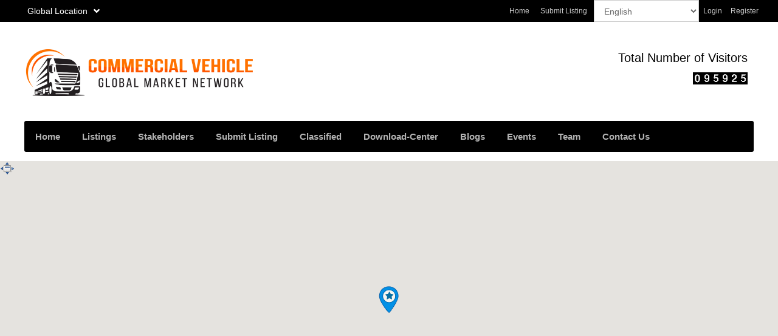

--- FILE ---
content_type: text/html; charset=UTF-8
request_url: https://cvgmn.com/listingcategory/fleet-operators/mining-construction-1/
body_size: 108002
content:
<!DOCTYPE html>
<!--[if lt IE 7 ]> <html class="ie6"> <![endif]-->
<!--[if IE 7 ]>    <html class="ie7"> <![endif]-->
<!--[if IE 8 ]>    <html class="ie8"> <![endif]-->
<!--[if IE 9 ]>    <html class="ie9"> <![endif]-->
<!--[if (gt IE 9)|!(IE)]><!-->
<html data-useragent="Mozilla/5.0 (compatible; MSIE 10.0; Windows NT 6.2; Trident/6.0)" lang="en-US">
<!--<![endif]-->
<head>
	<script src="https://kit.fontawesome.com/52008719fa.js" crossorigin="anonymous"></script>
	<meta http-equiv="Content-Type" content="text/html; charset=UTF-8" />
	<meta name="viewport" content="width=device-width, initial-scale=1.0"/>
	<meta name="viewport" content="width=device-width, initial-scale=1, minimum-scale=1, maximum-scale=1, user-scalable=0">
	<!-- <meta http-equiv="X-UA-Compatible" content="IE=edge,chrome=1"> -->
	<meta http-equiv="X-UA-Compatible" content="IE=edge"> <!-- Specially to make clustering work in IE -->
	<title>
		Mining &amp; Construction	</title>
	<link rel="profile" href="//gmpg.org/xfn/11" />
	<link rel="pingback" href="https://cvgmn.com/xmlrpc.php" />
	<link rel="stylesheet" href="https://use.fontawesome.com/releases/v5.8.1/css/all.css">
		<script>
var closeimg = 'https://maps.gstatic.com/intl/en_us/mapfiles/close.gif';
/* image for clustering. used this variable at js for clustering image */
var styles = [{
	url: 'https://cvgmn.com/wp-content/plugins/Tevolution/images/cluster.png', 
	height: 50,
	width: 50,
	anchor: [-18, 0],
	textColor: '#000', 
	textSize: 10,
	iconAnchor: [15, 48]}];
</script>
	<style>
		.searchable_fields p{
			cursor: move;
		}
	</style>
	<meta name='robots' content='max-image-preview:large' />
	<style>img:is([sizes="auto" i], [sizes^="auto," i]) { contain-intrinsic-size: 3000px 1500px }</style>
	

<link rel='dns-prefetch' href='//maps.googleapis.com' />
<link rel='dns-prefetch' href='//www.googletagmanager.com' />
<link rel="alternate" type="application/rss+xml" title="Commercial Vehicle | Global Network &raquo; Feed" href="https://cvgmn.com/feed/" />
	<script type="text/javascript" >
		var loading = 'Loading...';
		var ajaxUrl = "https://cvgmn.com/wp-admin/admin-ajax.php";
		var default_city_text = 'Default City';
	</script>
	<link rel="alternate" type="text/calendar" title="Commercial Vehicle | Global Network &raquo; iCal Feed" href="https://cvgmn.com/events/?ical=1" />
<link rel="alternate" type="application/rss+xml" title="Commercial Vehicle | Global Network &raquo; Mining &amp; Construction listingcategory Feed" href="https://cvgmn.com/listingcategory/fleet-operators/mining-construction-1/feed/" />
<link rel='stylesheet' id='tevolution_style-css' href='https://cvgmn.com/wp-content/plugins/Tevolution/css.minifier.php' type='text/css' media='all' />
<link rel='stylesheet' id='megamenu-css' href='https://cvgmn.com/wp-content/plugins/Templatic-MegaMenu/includes/megamenu_style.css' type='text/css' media='all' />
<style id='wp-emoji-styles-inline-css' type='text/css'>

	img.wp-smiley, img.emoji {
		display: inline !important;
		border: none !important;
		box-shadow: none !important;
		height: 1em !important;
		width: 1em !important;
		margin: 0 0.07em !important;
		vertical-align: -0.1em !important;
		background: none !important;
		padding: 0 !important;
	}
</style>
<link rel='stylesheet' id='wp-block-library-css' href='https://cvgmn.com/wp-includes/css/dist/block-library/style.min.css' type='text/css' media='all' />
<style id='classic-theme-styles-inline-css' type='text/css'>
/*! This file is auto-generated */
.wp-block-button__link{color:#fff;background-color:#32373c;border-radius:9999px;box-shadow:none;text-decoration:none;padding:calc(.667em + 2px) calc(1.333em + 2px);font-size:1.125em}.wp-block-file__button{background:#32373c;color:#fff;text-decoration:none}
</style>
<link rel='stylesheet' id='edd-blocks-css' href='https://cvgmn.com/wp-content/plugins/easy-digital-downloads/includes/blocks/assets/css/edd-blocks.css' type='text/css' media='all' />
<style id='global-styles-inline-css' type='text/css'>
:root{--wp--preset--aspect-ratio--square: 1;--wp--preset--aspect-ratio--4-3: 4/3;--wp--preset--aspect-ratio--3-4: 3/4;--wp--preset--aspect-ratio--3-2: 3/2;--wp--preset--aspect-ratio--2-3: 2/3;--wp--preset--aspect-ratio--16-9: 16/9;--wp--preset--aspect-ratio--9-16: 9/16;--wp--preset--color--black: #000000;--wp--preset--color--cyan-bluish-gray: #abb8c3;--wp--preset--color--white: #ffffff;--wp--preset--color--pale-pink: #f78da7;--wp--preset--color--vivid-red: #cf2e2e;--wp--preset--color--luminous-vivid-orange: #ff6900;--wp--preset--color--luminous-vivid-amber: #fcb900;--wp--preset--color--light-green-cyan: #7bdcb5;--wp--preset--color--vivid-green-cyan: #00d084;--wp--preset--color--pale-cyan-blue: #8ed1fc;--wp--preset--color--vivid-cyan-blue: #0693e3;--wp--preset--color--vivid-purple: #9b51e0;--wp--preset--gradient--vivid-cyan-blue-to-vivid-purple: linear-gradient(135deg,rgba(6,147,227,1) 0%,rgb(155,81,224) 100%);--wp--preset--gradient--light-green-cyan-to-vivid-green-cyan: linear-gradient(135deg,rgb(122,220,180) 0%,rgb(0,208,130) 100%);--wp--preset--gradient--luminous-vivid-amber-to-luminous-vivid-orange: linear-gradient(135deg,rgba(252,185,0,1) 0%,rgba(255,105,0,1) 100%);--wp--preset--gradient--luminous-vivid-orange-to-vivid-red: linear-gradient(135deg,rgba(255,105,0,1) 0%,rgb(207,46,46) 100%);--wp--preset--gradient--very-light-gray-to-cyan-bluish-gray: linear-gradient(135deg,rgb(238,238,238) 0%,rgb(169,184,195) 100%);--wp--preset--gradient--cool-to-warm-spectrum: linear-gradient(135deg,rgb(74,234,220) 0%,rgb(151,120,209) 20%,rgb(207,42,186) 40%,rgb(238,44,130) 60%,rgb(251,105,98) 80%,rgb(254,248,76) 100%);--wp--preset--gradient--blush-light-purple: linear-gradient(135deg,rgb(255,206,236) 0%,rgb(152,150,240) 100%);--wp--preset--gradient--blush-bordeaux: linear-gradient(135deg,rgb(254,205,165) 0%,rgb(254,45,45) 50%,rgb(107,0,62) 100%);--wp--preset--gradient--luminous-dusk: linear-gradient(135deg,rgb(255,203,112) 0%,rgb(199,81,192) 50%,rgb(65,88,208) 100%);--wp--preset--gradient--pale-ocean: linear-gradient(135deg,rgb(255,245,203) 0%,rgb(182,227,212) 50%,rgb(51,167,181) 100%);--wp--preset--gradient--electric-grass: linear-gradient(135deg,rgb(202,248,128) 0%,rgb(113,206,126) 100%);--wp--preset--gradient--midnight: linear-gradient(135deg,rgb(2,3,129) 0%,rgb(40,116,252) 100%);--wp--preset--font-size--small: 13px;--wp--preset--font-size--medium: 20px;--wp--preset--font-size--large: 36px;--wp--preset--font-size--x-large: 42px;--wp--preset--spacing--20: 0.44rem;--wp--preset--spacing--30: 0.67rem;--wp--preset--spacing--40: 1rem;--wp--preset--spacing--50: 1.5rem;--wp--preset--spacing--60: 2.25rem;--wp--preset--spacing--70: 3.38rem;--wp--preset--spacing--80: 5.06rem;--wp--preset--shadow--natural: 6px 6px 9px rgba(0, 0, 0, 0.2);--wp--preset--shadow--deep: 12px 12px 50px rgba(0, 0, 0, 0.4);--wp--preset--shadow--sharp: 6px 6px 0px rgba(0, 0, 0, 0.2);--wp--preset--shadow--outlined: 6px 6px 0px -3px rgba(255, 255, 255, 1), 6px 6px rgba(0, 0, 0, 1);--wp--preset--shadow--crisp: 6px 6px 0px rgba(0, 0, 0, 1);}:where(.is-layout-flex){gap: 0.5em;}:where(.is-layout-grid){gap: 0.5em;}body .is-layout-flex{display: flex;}.is-layout-flex{flex-wrap: wrap;align-items: center;}.is-layout-flex > :is(*, div){margin: 0;}body .is-layout-grid{display: grid;}.is-layout-grid > :is(*, div){margin: 0;}:where(.wp-block-columns.is-layout-flex){gap: 2em;}:where(.wp-block-columns.is-layout-grid){gap: 2em;}:where(.wp-block-post-template.is-layout-flex){gap: 1.25em;}:where(.wp-block-post-template.is-layout-grid){gap: 1.25em;}.has-black-color{color: var(--wp--preset--color--black) !important;}.has-cyan-bluish-gray-color{color: var(--wp--preset--color--cyan-bluish-gray) !important;}.has-white-color{color: var(--wp--preset--color--white) !important;}.has-pale-pink-color{color: var(--wp--preset--color--pale-pink) !important;}.has-vivid-red-color{color: var(--wp--preset--color--vivid-red) !important;}.has-luminous-vivid-orange-color{color: var(--wp--preset--color--luminous-vivid-orange) !important;}.has-luminous-vivid-amber-color{color: var(--wp--preset--color--luminous-vivid-amber) !important;}.has-light-green-cyan-color{color: var(--wp--preset--color--light-green-cyan) !important;}.has-vivid-green-cyan-color{color: var(--wp--preset--color--vivid-green-cyan) !important;}.has-pale-cyan-blue-color{color: var(--wp--preset--color--pale-cyan-blue) !important;}.has-vivid-cyan-blue-color{color: var(--wp--preset--color--vivid-cyan-blue) !important;}.has-vivid-purple-color{color: var(--wp--preset--color--vivid-purple) !important;}.has-black-background-color{background-color: var(--wp--preset--color--black) !important;}.has-cyan-bluish-gray-background-color{background-color: var(--wp--preset--color--cyan-bluish-gray) !important;}.has-white-background-color{background-color: var(--wp--preset--color--white) !important;}.has-pale-pink-background-color{background-color: var(--wp--preset--color--pale-pink) !important;}.has-vivid-red-background-color{background-color: var(--wp--preset--color--vivid-red) !important;}.has-luminous-vivid-orange-background-color{background-color: var(--wp--preset--color--luminous-vivid-orange) !important;}.has-luminous-vivid-amber-background-color{background-color: var(--wp--preset--color--luminous-vivid-amber) !important;}.has-light-green-cyan-background-color{background-color: var(--wp--preset--color--light-green-cyan) !important;}.has-vivid-green-cyan-background-color{background-color: var(--wp--preset--color--vivid-green-cyan) !important;}.has-pale-cyan-blue-background-color{background-color: var(--wp--preset--color--pale-cyan-blue) !important;}.has-vivid-cyan-blue-background-color{background-color: var(--wp--preset--color--vivid-cyan-blue) !important;}.has-vivid-purple-background-color{background-color: var(--wp--preset--color--vivid-purple) !important;}.has-black-border-color{border-color: var(--wp--preset--color--black) !important;}.has-cyan-bluish-gray-border-color{border-color: var(--wp--preset--color--cyan-bluish-gray) !important;}.has-white-border-color{border-color: var(--wp--preset--color--white) !important;}.has-pale-pink-border-color{border-color: var(--wp--preset--color--pale-pink) !important;}.has-vivid-red-border-color{border-color: var(--wp--preset--color--vivid-red) !important;}.has-luminous-vivid-orange-border-color{border-color: var(--wp--preset--color--luminous-vivid-orange) !important;}.has-luminous-vivid-amber-border-color{border-color: var(--wp--preset--color--luminous-vivid-amber) !important;}.has-light-green-cyan-border-color{border-color: var(--wp--preset--color--light-green-cyan) !important;}.has-vivid-green-cyan-border-color{border-color: var(--wp--preset--color--vivid-green-cyan) !important;}.has-pale-cyan-blue-border-color{border-color: var(--wp--preset--color--pale-cyan-blue) !important;}.has-vivid-cyan-blue-border-color{border-color: var(--wp--preset--color--vivid-cyan-blue) !important;}.has-vivid-purple-border-color{border-color: var(--wp--preset--color--vivid-purple) !important;}.has-vivid-cyan-blue-to-vivid-purple-gradient-background{background: var(--wp--preset--gradient--vivid-cyan-blue-to-vivid-purple) !important;}.has-light-green-cyan-to-vivid-green-cyan-gradient-background{background: var(--wp--preset--gradient--light-green-cyan-to-vivid-green-cyan) !important;}.has-luminous-vivid-amber-to-luminous-vivid-orange-gradient-background{background: var(--wp--preset--gradient--luminous-vivid-amber-to-luminous-vivid-orange) !important;}.has-luminous-vivid-orange-to-vivid-red-gradient-background{background: var(--wp--preset--gradient--luminous-vivid-orange-to-vivid-red) !important;}.has-very-light-gray-to-cyan-bluish-gray-gradient-background{background: var(--wp--preset--gradient--very-light-gray-to-cyan-bluish-gray) !important;}.has-cool-to-warm-spectrum-gradient-background{background: var(--wp--preset--gradient--cool-to-warm-spectrum) !important;}.has-blush-light-purple-gradient-background{background: var(--wp--preset--gradient--blush-light-purple) !important;}.has-blush-bordeaux-gradient-background{background: var(--wp--preset--gradient--blush-bordeaux) !important;}.has-luminous-dusk-gradient-background{background: var(--wp--preset--gradient--luminous-dusk) !important;}.has-pale-ocean-gradient-background{background: var(--wp--preset--gradient--pale-ocean) !important;}.has-electric-grass-gradient-background{background: var(--wp--preset--gradient--electric-grass) !important;}.has-midnight-gradient-background{background: var(--wp--preset--gradient--midnight) !important;}.has-small-font-size{font-size: var(--wp--preset--font-size--small) !important;}.has-medium-font-size{font-size: var(--wp--preset--font-size--medium) !important;}.has-large-font-size{font-size: var(--wp--preset--font-size--large) !important;}.has-x-large-font-size{font-size: var(--wp--preset--font-size--x-large) !important;}
:where(.wp-block-post-template.is-layout-flex){gap: 1.25em;}:where(.wp-block-post-template.is-layout-grid){gap: 1.25em;}
:where(.wp-block-columns.is-layout-flex){gap: 2em;}:where(.wp-block-columns.is-layout-grid){gap: 2em;}
:root :where(.wp-block-pullquote){font-size: 1.5em;line-height: 1.6;}
</style>
<link rel='stylesheet' id='searchwidget-style-css' href='https://cvgmn.com/wp-content/plugins/Directory-ListFilter/css/style.css' type='text/css' media='all' />
<link rel='stylesheet' id='woocommerce-layout-css' href='https://cvgmn.com/wp-content/plugins/woocommerce/assets/css/woocommerce-layout.css' type='text/css' media='all' />
<link rel='stylesheet' id='woocommerce-smallscreen-css' href='https://cvgmn.com/wp-content/plugins/woocommerce/assets/css/woocommerce-smallscreen.css' type='text/css' media='only screen and (max-width: 768px)' />
<link rel='stylesheet' id='woocommerce-general-css' href='https://cvgmn.com/wp-content/plugins/woocommerce/assets/css/woocommerce.css' type='text/css' media='all' />
<style id='woocommerce-inline-inline-css' type='text/css'>
.woocommerce form .form-row .required { visibility: visible; }
</style>
<link rel='stylesheet' id='tribe-events-v2-single-skeleton-css' href='https://cvgmn.com/wp-content/plugins/the-events-calendar/build/css/tribe-events-single-skeleton.css' type='text/css' media='all' />
<link rel='stylesheet' id='tribe-events-v2-single-skeleton-full-css' href='https://cvgmn.com/wp-content/plugins/the-events-calendar/build/css/tribe-events-single-full.css' type='text/css' media='all' />
<link rel='stylesheet' id='tec-events-elementor-widgets-base-styles-css' href='https://cvgmn.com/wp-content/plugins/the-events-calendar/build/css/integrations/plugins/elementor/widgets/widget-base.css' type='text/css' media='all' />
<link rel='stylesheet' id='edd-styles-css' href='https://cvgmn.com/wp-content/plugins/easy-digital-downloads/assets/build/css/frontend/edd.min.css' type='text/css' media='all' />
<link rel='stylesheet' id='brands-styles-css' href='https://cvgmn.com/wp-content/plugins/woocommerce/assets/css/brands.css' type='text/css' media='all' />
<link rel='stylesheet' id='jquery-ui-style-css' href='https://cvgmn.com/wp-content/plugins/sumosubscriptions/assets/css/jquery-ui.css' type='text/css' media='all' />
<link rel='stylesheet' id='sumosubs-frontend-css' href='https://cvgmn.com/wp-content/plugins/sumosubscriptions/assets/css/frontend.css' type='text/css' media='all' />
<link rel='stylesheet' id='templatic-directory-css-css' href='https://cvgmn.com/wp-content/themes/Directory/css/style.css' type='text/css' media='all' />
<link rel='stylesheet' id='directory-css-css' href='https://cvgmn.com/wp-content/themes/Directory/style.css' type='text/css' media='all' />
<link rel='stylesheet' id='tmp-responsive-css' href='https://cvgmn.com/wp-content/themes/Directory/css/responsive.css' type='text/css' media='all' />
<link rel='stylesheet' id='wps-visitor-style-css' href='https://cvgmn.com/wp-content/plugins/wps-visitor-counter/styles/css/default.css' type='text/css' media='all' />
<script type="text/javascript" src="https://cvgmn.com/wp-includes/js/jquery/jquery.min.js" id="jquery-core-js"></script>
<script type="text/javascript" src="https://cvgmn.com/wp-includes/js/jquery/jquery-migrate.min.js" id="jquery-migrate-js"></script>
<script type="text/javascript" src="https://cvgmn.com/wp-content/plugins/Templatic-MegaMenu/includes/jquery.megamenu.1.2-mini.js" id="jquerymegamenu-js"></script>
<script type="text/javascript" src="https://maps.googleapis.com/maps/api/js?v=3.exp&amp;libraries=places&amp;key=AIzaSyBpZquOxVH3wC1Ldsv_fKxHeO4bN33HTdU&amp;ver=6.8.3" id="google-maps-apiscript-js"></script>
<script type="text/javascript" src="https://cvgmn.com/wp-content/plugins/Tevolution/js/markermanager.js" id="google-clustering-js"></script>
<script type="text/javascript" src="https://cvgmn.com/wp-content/plugins/Tevolution-LocationManager/js/location_script.js" id="location_script-js"></script>
<script type="text/javascript" src="https://cvgmn.com/wp-content/plugins/woocommerce/assets/js/jquery-blockui/jquery.blockUI.min.js" id="jquery-blockui-js" defer="defer" data-wp-strategy="defer"></script>
<script type="text/javascript" id="wc-add-to-cart-js-extra">
/* <![CDATA[ */
var wc_add_to_cart_params = {"ajax_url":"\/wp-admin\/admin-ajax.php","wc_ajax_url":"\/?wc-ajax=%%endpoint%%","i18n_view_cart":"View cart","cart_url":"https:\/\/cvgmn.com\/cart\/","is_cart":"","cart_redirect_after_add":"no"};
/* ]]> */
</script>
<script type="text/javascript" src="https://cvgmn.com/wp-content/plugins/woocommerce/assets/js/frontend/add-to-cart.min.js" id="wc-add-to-cart-js" defer="defer" data-wp-strategy="defer"></script>
<script type="text/javascript" src="https://cvgmn.com/wp-content/plugins/woocommerce/assets/js/js-cookie/js.cookie.min.js" id="js-cookie-js" defer="defer" data-wp-strategy="defer"></script>
<script type="text/javascript" id="woocommerce-js-extra">
/* <![CDATA[ */
var woocommerce_params = {"ajax_url":"\/wp-admin\/admin-ajax.php","wc_ajax_url":"\/?wc-ajax=%%endpoint%%","i18n_password_show":"Show password","i18n_password_hide":"Hide password"};
/* ]]> */
</script>
<script type="text/javascript" src="https://cvgmn.com/wp-content/plugins/woocommerce/assets/js/frontend/woocommerce.min.js" id="woocommerce-js" defer="defer" data-wp-strategy="defer"></script>
<script type="text/javascript" id="sumosubs-single-product-js-extra">
/* <![CDATA[ */
var sumosubs_single_product_params = {"wp_ajax_url":"https:\/\/cvgmn.com\/wp-admin\/admin-ajax.php","get_product_nonce":"ee5411b11c","get_variation_nonce":"2609ad12a9","product_id":"","product_type":"","default_add_to_cart_text":"Add to cart","variation_data_template":"from-woocommerce"};
/* ]]> */
</script>
<script type="text/javascript" src="https://cvgmn.com/wp-content/plugins/sumosubscriptions/assets/js/frontend/single-product.js" id="sumosubs-single-product-js"></script>
<script type="text/javascript" id="sumosubs-checkout-js-extra">
/* <![CDATA[ */
var sumosubs_checkout_params = {"wp_ajax_url":"https:\/\/cvgmn.com\/wp-admin\/admin-ajax.php","is_user_logged_in":"","current_page":"cart","update_order_subscription_nonce":"d26fb81cfb","can_user_subscribe_for_order":null,"default_order_subscription_duration":"M","default_order_subscription_duration_value":"1","default_order_subscription_installment":"0","can_user_select_plan":"1","subscription_week_duration_options":{"1":1,"2":2,"3":3,"4":4,"5":5,"6":6,"7":7,"8":8,"9":9,"10":10,"11":11,"12":12,"13":13,"14":14,"15":15,"16":16,"17":17,"18":18,"19":19,"20":20,"21":21,"22":22,"23":23,"24":24,"25":25,"26":26,"27":27,"28":28,"29":29,"30":30,"31":31,"32":32,"33":33,"34":34,"35":35,"36":36,"37":37,"38":38,"39":39,"40":40,"41":41,"42":42,"43":43,"44":44,"45":45,"46":46,"47":47,"48":48,"49":49,"50":50,"51":51,"52":52},"subscription_month_duration_options":{"1":1,"2":2,"3":3,"4":4,"5":5,"6":6,"7":7,"8":8,"9":9,"10":10,"11":11,"12":12,"13":13,"14":14,"15":15,"16":16,"17":17,"18":18,"19":19,"20":20,"21":21,"22":22,"23":23,"24":24},"subscription_year_duration_options":{"1":1,"2":2,"3":3,"4":4,"5":5,"6":6,"7":7,"8":8,"9":9,"10":10},"subscription_day_duration_options":{"1":1,"2":2,"3":3,"4":4,"5":5,"6":6,"7":7,"8":8,"9":9,"10":10,"11":11,"12":12,"13":13,"14":14,"15":15,"16":16,"17":17,"18":18,"19":19,"20":20,"21":21,"22":22,"23":23,"24":24,"25":25,"26":26,"27":27,"28":28,"29":29,"30":30,"31":31,"32":32,"33":33,"34":34,"35":35,"36":36,"37":37,"38":38,"39":39,"40":40,"41":41,"42":42,"43":43,"44":44,"45":45,"46":46,"47":47,"48":48,"49":49,"50":50,"51":51,"52":52,"53":53,"54":54,"55":55,"56":56,"57":57,"58":58,"59":59,"60":60,"61":61,"62":62,"63":63,"64":64,"65":65,"66":66,"67":67,"68":68,"69":69,"70":70,"71":71,"72":72,"73":73,"74":74,"75":75,"76":76,"77":77,"78":78,"79":79,"80":80,"81":81,"82":82,"83":83,"84":84,"85":85,"86":86,"87":87,"88":88,"89":89,"90":90},"load_ajax_synchronously":"","maybe_prevent_from_hiding_guest_signup_form":"1"};
/* ]]> */
</script>
<script type="text/javascript" src="https://cvgmn.com/wp-content/plugins/sumosubscriptions/assets/js/frontend/checkout.js" id="sumosubs-checkout-js"></script>
<script type="text/javascript" id="wps-js-extra">
/* <![CDATA[ */
var wpspagevisit = {"ajaxurl":"https:\/\/cvgmn.com\/wp-admin\/admin-ajax.php","ajax_nonce":"634d498bc9"};
/* ]]> */
</script>
<script type="text/javascript" src="https://cvgmn.com/wp-content/plugins/wps-visitor-counter/styles/js/custom.js" id="wps-js"></script>
<link rel="https://api.w.org/" href="https://cvgmn.com/wp-json/" /><link rel="EditURI" type="application/rsd+xml" title="RSD" href="https://cvgmn.com/xmlrpc.php?rsd" />
		<script type="text/javascript">
			var onloadCallback = function( ) {
				/* Renders the HTML element with id 'example1' as a reCAPTCHA widget.*/
				/* The id of the reCAPTCHA widget is assigned to 'widgetId1'.*/
																							if ( jQuery( '#comment_captcha' ).length > 0) {
									grecaptcha.render( 'comment_captcha', {
										'sitekey' : '6Lcf0acUAAAAAFyI36MFXeUSlQNQib4TlIFnEHP7', 
										'theme' : 'standard'
									});
								}
								
								if ( jQuery( '#contact_recaptcha_div' ).length > 0) {
									grecaptcha.render( 'contact_recaptcha_div', {
										'sitekey' : '6Lcf0acUAAAAAFyI36MFXeUSlQNQib4TlIFnEHP7', 
										'theme' : 'standard'
									});
								}
								if ( jQuery( '#popup_register_register_cap' ).length > 0) {
									grecaptcha.render( 'popup_register_register_cap', {
										'sitekey' : '6Lcf0acUAAAAAFyI36MFXeUSlQNQib4TlIFnEHP7', 
										'theme' : 'standard'
									});
								}
								if ( jQuery( '#register_login_widget_register_cap' ).length > 0) {
									grecaptcha.render( 'register_login_widget_register_cap', {
										'sitekey' : '6Lcf0acUAAAAAFyI36MFXeUSlQNQib4TlIFnEHP7', 
										'theme' : 'standard'
									});
								}
								if ( jQuery( '#userform_register_cap' ).length > 0) {
									grecaptcha.render( 'userform_register_cap', {
										'sitekey' : '6Lcf0acUAAAAAFyI36MFXeUSlQNQib4TlIFnEHP7', 
										'theme' : 'standard'
									});
								}
								
																
																									if ( jQuery( '#captcha_div' ).length > 0) {
											grecaptcha.render( 'captcha_div', {
												'sitekey' : '6Lcf0acUAAAAAFyI36MFXeUSlQNQib4TlIFnEHP7', 
												'theme' : 'standard'
											});
										}
																		};
							</script>
							<script src="https://www.google.com/recaptcha/api.js?onload=onloadCallback&amp;render=explicit&hl=en"></script>
							
	<script type="text/javascript" >
		var ajaxUrl = "https://cvgmn.com/wp-admin/admin-ajax.php";
		var tevolutionajaxUrl = "https://cvgmn.com/wp-content/plugins/Tevolution/tevolution-ajax.php";
		var upload_single_title = "Upload Image"; 
		var RecaptchaOptions = { theme : '', lang : '', tabindex :'' };
			var current_user="0";
	var favourites_sort="";
	/*check wether payment gateway validattion is statisfied or not*/
var validate_gateway = true;
var user_email_error ="Email address already exists, Please enter another email";
var user_email_verified="The email address is correctly entered. ";
var user_fname_error="The username you entered already exists, please try a different one";
var user_login_link =" or <a href='https://cvgmn.com/login/'>Sign in</a>";
var user_fname_verified="This username is available. ";
var user_name_verified='';
var user_name_error="Incorrect username";
var submit_form_error="Please Login before you submit a form.";

var TWEET="Tweet";
var FB_LIKE="Share";
var PINT_REST="Pin";

</script>
		<script>
			var currency = '$';
			var position = '1';
			var num_decimals  = '1';
			var decimal_sep   = '.';
			var thousands_sep  = ',';
		</script>
		<meta name="generator" content="Site Kit by Google 1.170.0" /><meta name="tec-api-version" content="v1"><meta name="tec-api-origin" content="https://cvgmn.com"><link rel="alternate" href="https://cvgmn.com/wp-json/tribe/events/v1/" /><meta name="generator" content="Easy Digital Downloads v3.6.2" />
	<noscript><style>.woocommerce-product-gallery{ opacity: 1 !important; }</style></noscript>
	<meta name="generator" content="Elementor 3.34.1; features: additional_custom_breakpoints; settings: css_print_method-external, google_font-enabled, font_display-auto">
	<style type='text/css'>
		@media only screen and (max-width: 719px) {
			.map_sidebar{ display:none; }
		}
	</style>
				<style>
				.e-con.e-parent:nth-of-type(n+4):not(.e-lazyloaded):not(.e-no-lazyload),
				.e-con.e-parent:nth-of-type(n+4):not(.e-lazyloaded):not(.e-no-lazyload) * {
					background-image: none !important;
				}
				@media screen and (max-height: 1024px) {
					.e-con.e-parent:nth-of-type(n+3):not(.e-lazyloaded):not(.e-no-lazyload),
					.e-con.e-parent:nth-of-type(n+3):not(.e-lazyloaded):not(.e-no-lazyload) * {
						background-image: none !important;
					}
				}
				@media screen and (max-height: 640px) {
					.e-con.e-parent:nth-of-type(n+2):not(.e-lazyloaded):not(.e-no-lazyload),
					.e-con.e-parent:nth-of-type(n+2):not(.e-lazyloaded):not(.e-no-lazyload) * {
						background-image: none !important;
					}
				}
			</style>
			
<!-- Google Tag Manager snippet added by Site Kit -->
<script type="text/javascript">
/* <![CDATA[ */

			( function( w, d, s, l, i ) {
				w[l] = w[l] || [];
				w[l].push( {'gtm.start': new Date().getTime(), event: 'gtm.js'} );
				var f = d.getElementsByTagName( s )[0],
					j = d.createElement( s ), dl = l != 'dataLayer' ? '&l=' + l : '';
				j.async = true;
				j.src = 'https://www.googletagmanager.com/gtm.js?id=' + i + dl;
				f.parentNode.insertBefore( j, f );
			} )( window, document, 'script', 'dataLayer', 'GTM-KH287G3' );
			
/* ]]> */
</script>

<!-- End Google Tag Manager snippet added by Site Kit -->
<link rel="icon" href="https://cvgmn.com/wp-content/uploads/2019/05/cropped-Updated-Logo-32x32.png" sizes="32x32" />
<link rel="icon" href="https://cvgmn.com/wp-content/uploads/2019/05/cropped-Updated-Logo-192x192.png" sizes="192x192" />
<link rel="apple-touch-icon" href="https://cvgmn.com/wp-content/uploads/2019/05/cropped-Updated-Logo-180x180.png" />
<meta name="msapplication-TileImage" content="https://cvgmn.com/wp-content/uploads/2019/05/cropped-Updated-Logo-270x270.png" />
		<style type="text/css" id="wp-custom-css">
			/* #widget_carousel_slider-3,#supreme_recent_post-3,#widget_loop_listing {
    margin-top: -40px;
} */


@media only screen and (max-width: 480px)
{
	.edd_download_columns_3 .edd_download {
    width: 100%;
    margin: 0 auto;
    text-align: center;
}
}
.download a {
    color: #000;
}
.cat_style .edd-taxonomy-widget {
	margin: 0;
}
.cat_style .cat-item {
	float: left;
	width: 31.33%;
	list-style-type: none;
	border-top: 2px solid #ff5700;
	padding: 55px;
	text-align: center;
	margin: 6px 8px;
	background: #e8e8e8;
	border-bottom: 2px solid #ff5700;
	border-radius: 20px;
}
.cat_style .children {
	display: none;
}
.cat_style a {
	color: #000;
}
.cat_style a {
	color: #fff;
	background: #f97d3d ;
	padding: 14px;
	box-shadow: 4px 5px #bbb9b9;
}
.cat_style a:hover {
	color: #fff;
	background: #8a8888;
}
.rev_pin {
	display: none;
}
.entry-content.frontend-entry-content.listing_content
{
	font-family: Arial !important;
}
#footer .footer_bottom {
    clear: both;
    background: #000000;
    color: #fff;
}

.primary_menu_wrapper {
    position: relative;
    background: #000000;
}
.nav_bg .widget-nav-menu nav, div#menu-secondary .wrap, div#menu-secondary1 .wrap, div#menu-subsidiary .wrap {
    background: #000000;
    border-radius: 3px;
    display: inline-block;
    width: 100%;
    vertical-align: top;
}
p {
	font-family: Arial !important;
}
.all_category_list_widget .category_list ul li a {
    color: #000000;
}
a {
    color: #000000;
    cursor: pointer;
    text-decoration: none;
}
@media only screen and (max-width: 1200px){
.toggle_handler #directorytab {
    padding: 10px;
    color: #000000;
    font-size: 0;
    line-height: 1;
    border-left: 1px solid #222\0/;
    border-left: 1px solid rgba(0,0,0,0.2);
	}

.mobile-search {
    color: #000000;
    padding: 15px;
}
}
small {
    display: none;
}
div#mvcwid {
    margin-left: 200%;
}
.tshowcase-single-telephone a{color: #ff7200;}
.tshowcase-single-email a{color: #ff7200;}		</style>
		<link href="https://cvgmn.com/wp-content/themes/Directory/custom.css" rel="stylesheet" type="text/css" /><!--[if lt IE 9]>
<script src="//html5shim.googlecode.com/svn/trunk/html5.js"></script>
<![endif]-->
<!--[if IE]>
<style>
body{word-wrap:inherit!important;}
</style>
<![endif]-->
    <script id="mcjs">!function(c,h,i,m,p){m=c.createElement(h),p=c.getElementsByTagName(h)[0],m.async=1,m.src=i,p.parentNode.insertBefore(m,p)}(document,"script","https://chimpstatic.com/mcjs-connected/js/users/884ad7ac5e4082b9641ce51cd/7c14f638f318bfb6b34918d0b.js");</script>


</head>

<script>document.getElementById("linksID").style.display="none"</script>

<body data-rsssl=1 class="wordpress en_US parent-theme y2026 m01 d14 h07 wednesday logged-out archive taxonomy taxonomy-listingcategory taxonomy-listingcategory-mining-construction-1 theme-Directory woocommerce-no-js tribe-no-js edd-js-none layout-default elementor-default elementor-kit-1820   tevolution-directory directory-taxonomy-page tevolution-event-manager ecent-taxonomy-page location_manager">
    
		<div class="supreme_wrapper">
		<div class="off-canvas-wrap" data-offcanvas> <!-- off-canvas-wrap start -->
	<!-- inner-wrap start -->
	<div class="inner-wrap">

		<!-- Navigation  - Contain logo and site title -->
		<nav class="tab-bar hide-for-large-up">
			<section class="left-small">
				<a class="left-off-canvas-toggle menu-icon" href="#"><span></span></a> <!-- off canvas icon -->
			</section>
						<section class="middle tab-bar-section">
				<a href="https://cvgmn.com/" title="Commercial Vehicle | Global Network" rel="Home">
					<img class="logo" src="https://cvgmn.com/wp-content/uploads/2019/05/Updated-Logo.png" alt="Commercial Vehicle | Global Network" />
				</a>
			</section>
		</nav>



		<aside class="left-off-canvas-menu"> <!-- off canvas side menu -->
					<!-- Primary Navigation Menu Start -->
		<div id="menu-mobi-primary" class="menu-container">
			<nav role="navigation" class="wrap">
			<div id="menu-mobi-primary-title">
				Menu			</div>
			<!-- #menu-primary-title -->
			<div class="menu"><ul id="menu-mobi-primary-items" class="primary_menu clearfix"><li id="menu-item-238" class="menu-item menu-item-type-post_type menu-item-object-page menu-item-home menu-item-238"><a href="https://cvgmn.com/">Home</a></li>
<li id="menu-item-239" class="menu-item menu-item-type-post_type menu-item-object-page menu-item-239"><a href="https://cvgmn.com/submit-listing/">Submit Listing</a></li>
<li style="position:relative;" class="menu-item menu-item-gtranslate gt-menu-31085"></li><li class="tmpl-login loginlink" ><a data-open="tmpl_reg_login_container" href="javascript:void(0);" onClick="tmpl_login_frm();">Login</a></li><li class="tmpl-login loginlink redg-link"><a data-open="tmpl_reg_login_container" href="javascript:void(0);" onClick="tmpl_registretion_frm();">Register</a></li></ul></div>			</nav>
			</div>
		<!-- #menu-primary .menu-container -->
	<!-- Primary Navigation Menu End -->
	<div id="nav" class="nav_bg">		<div id="menu-mobi-secondary" class="menu-container">
			<nav role="navigation" class="wrap">
				<div id="menu-mobi-secondary-title">
					Menu				</div>
				<!-- #menu-secondary-title -->
				<div class="menu"><ul id="menu-mobi-secondary-items" class="off-canvas-list"><li id="menu-item-240" class="menu-item menu-item-type-post_type menu-item-object-page menu-item-home menu-item-240"><a href="https://cvgmn.com/">Home</a></li>
<li id="menu-item-293" class="menu-item menu-item-type-post_type menu-item-object-page menu-item-293"><a href="https://cvgmn.com/listing/">Listings</a></li>
<li id="menu-item-272" class="menu-item menu-item-type-post_type menu-item-object-page menu-item-272"><a href="https://cvgmn.com/people/">Stakeholders</a></li>
<li id="menu-item-275" class="menu-item menu-item-type-post_type menu-item-object-page menu-item-275"><a href="https://cvgmn.com/submit-listing/">Submit Listing</a></li>
<li id="menu-item-23030" class="menu-item menu-item-type-custom menu-item-object-custom menu-item-23030"><a href="/classified/">Classified</a></li>
<li id="menu-item-1657" class="menu-item menu-item-type-post_type menu-item-object-page menu-item-1657"><a href="https://cvgmn.com/downloader/">Download-Center</a></li>
<li id="menu-item-837" class="menu-item menu-item-type-post_type menu-item-object-page menu-item-837"><a href="https://cvgmn.com/blog/">Blogs</a></li>
<li id="menu-item-325" class="menu-item menu-item-type-custom menu-item-object-custom menu-item-325"><a href="https://cvgmn.com/events/">Events</a></li>
<li id="menu-item-6211" class="menu-item menu-item-type-post_type menu-item-object-page menu-item-6211"><a href="https://cvgmn.com/team-members/">Team</a></li>
<li id="menu-item-273" class="menu-item menu-item-type-post_type menu-item-object-page menu-item-273"><a href="https://cvgmn.com/contact-us/">Contact Us</a></li>
</ul></div>			</nav>
		</div>
		<!-- #menu-secondary .menu-container -->
		</div></aside>

<div id="container" class="container-wrap">
	<header class="header_container clearfix">

		<div class="primary_menu_wrapper clearfix">
			<div class="primary_menu_wrap row">
				
					<div class="location_fld_wrapper">
				<!-- City name link -->
		<div id="loc_city_link" class="toggle_handler primary_location" data-location="location_asdropdown">
			<a id="directorytab"  href="#" >Global Location				<i class="fas fa-angle-down"></i>
			</a>
		</div>
					<div id="directory_location_navigation" class="d_location_type_navigation clearfix" >
				<div id="location_navigation_wrap">
					<div id="horizontal_header_location" class="d_location_navigation_left">
												<ul class="horizontal_location_nav">
							<li>
								<a href="https://cvgmn.com?find_city=nearest">My Nearest City</a>
							</li>
															<li>
									<select name="header_country" id="header_country">
										<option value="">Select Country</option>
																				<option value="1">Afghanistan</option>
																			<option value="37">Canada</option>
																			<option value="54">Cyprus</option>
																			<option value="80">Germany</option>
																			<option value="83">Greece</option>
																			<option value="94">Hong Kong</option>
																			<option value="97">India</option>
																			<option value="103">Italy</option>
																			<option value="111">Kuwait</option>
																			<option value="153">Nigeria</option>
																			<option value="160">Pakistan</option>
																			<option value="186">Saudi Arabia</option>
																			<option value="191">Singapore</option>
																			<option value="200">Spain</option>
																			<option value="207">Switzerland</option>
																			<option value="224">United Arab Emirates</option>
																			<option value="226">United States</option>
																	</select>
							</li>
												<li>
							<select name="header_zone" id="header_zone">
								<option value="">Select State</option>
															</select>
						</li>
										<li>
						<form name="multicity_form" id="multicity_form" action="https://cvgmn.com/" method="post">
							<select name="header_city" id="header_city" >
								<option value="">Select City</option>
														</select>
					</form>
				</li>
			</ul>
					<div class="global_city clearfix">			
            <a href="https://cvgmn.com/city/global-location">Global Location</a>
		</div>
					<div id="location_loading" style="display:none;"><i class="fas fa-circle-notch fa-spin"></i></div>
		</div>
	</div>
</div>
</div>
		<!-- Primary Navigation Menu Start -->
		<div id="menu-primary" class="menu-container">
			<nav role="navigation" class="wrap">
				<div id="menu-primary-title">
					Menu				</div>
				<!-- #menu-primary-title -->
				<div class="menu"><ul id="menu-primary-items" class="primary_menu clearfix"><li class="menu-item menu-item-type-post_type menu-item-object-page menu-item-home menu-item-238"><a href="https://cvgmn.com/">Home</a></li>
<li class="menu-item menu-item-type-post_type menu-item-object-page menu-item-239"><a href="https://cvgmn.com/submit-listing/">Submit Listing</a></li>
<li style="position:relative;" class="menu-item menu-item-gtranslate gt-menu-76898"></li><li class="tmpl-login loginlink" ><a data-open="tmpl_reg_login_container" href="javascript:void(0);" onClick="tmpl_login_frm();">Login</a></li><li class="tmpl-login loginlink redg-link"><a data-open="tmpl_reg_login_container" href="javascript:void(0);" onClick="tmpl_registretion_frm();">Register</a></li></ul></div>			</nav>
		</div>
		<!-- #menu-primary .menu-container -->
		<!-- Primary Navigation Menu End -->
						

							</div>
			
		</div>
		<div id="header" class="row clearfix">
		<div class="header-wrap">

		<div id="branding" class="large-4 columns">
			<hgroup>
									<div id="site-title">
						<a href="https://cvgmn.com" title="Commercial Vehicle | Global Network" rel="Home">
							<img class="logo" src="https://cvgmn.com/wp-content/uploads/2019/05/Updated-Logo.png" alt="Commercial Vehicle | Global Network" />
						</a>
					</div>
				<div id="site-description"><span></span></div></hgroup>
</div>
				<!-- #branding -->

<div class="large-8 columns">
	<div class="header-widget-wrap">
		
			<div class="no">
			<!-- #sidebar-header right start -->
		<aside id="sidebar-header" class="sidebar">
			
	
		

	
		
										
	
				
			
	<div id='mvcwid'style='text-align: right; color: #000000;'><h3 class='wps_visitor_title'>Total Number of Visitors</h3><div id="wpsvccount"><img src='https://cvgmn.com/wp-content/plugins/wps-visitor-counter/styles/image/web/0.gif' alt='0'><img src='https://cvgmn.com/wp-content/plugins/wps-visitor-counter/styles/image/web/9.gif' alt='9'><img src='https://cvgmn.com/wp-content/plugins/wps-visitor-counter/styles/image/web/5.gif' alt='5'><img src='https://cvgmn.com/wp-content/plugins/wps-visitor-counter/styles/image/web/9.gif' alt='9'><img src='https://cvgmn.com/wp-content/plugins/wps-visitor-counter/styles/image/web/2.gif' alt='2'><img src='https://cvgmn.com/wp-content/plugins/wps-visitor-counter/styles/image/web/5.gif' alt='5'></div>
	<div id="wpsvctable"></div></div>	</aside>
	<!-- #sidebar-header right end -->
				</div>
		</div>
</div>
 <!-- large-8 columns -->


<!-- .wrap -->
		<div id="nav-secondary" class="nav_bg columns">
					<div id="menu-secondary" class="menu-container clearfix">
			<nav role="navigation" class="wrap">
				<!-- #menu-secondary-title -->
				<div id="menu-secondary-title">
					Menu				</div>
				<div class="menu"><ul id="menu-secondary-items" class=""><li class="menu-item menu-item-type-post_type menu-item-object-page menu-item-home menu-item-240"><a href="https://cvgmn.com/">Home</a></li>
<li class="menu-item menu-item-type-post_type menu-item-object-page menu-item-293"><a href="https://cvgmn.com/listing/">Listings</a></li>
<li class="menu-item menu-item-type-post_type menu-item-object-page menu-item-272"><a href="https://cvgmn.com/people/">Stakeholders</a></li>
<li class="menu-item menu-item-type-post_type menu-item-object-page menu-item-275"><a href="https://cvgmn.com/submit-listing/">Submit Listing</a></li>
<li class="menu-item menu-item-type-custom menu-item-object-custom menu-item-23030"><a href="/classified/">Classified</a></li>
<li class="menu-item menu-item-type-post_type menu-item-object-page menu-item-1657"><a href="https://cvgmn.com/downloader/">Download-Center</a></li>
<li class="menu-item menu-item-type-post_type menu-item-object-page menu-item-837"><a href="https://cvgmn.com/blog/">Blogs</a></li>
<li class="menu-item menu-item-type-custom menu-item-object-custom menu-item-325"><a href="https://cvgmn.com/events/">Events</a></li>
<li class="menu-item menu-item-type-post_type menu-item-object-page menu-item-6211"><a href="https://cvgmn.com/team-members/">Team</a></li>
<li class="menu-item menu-item-type-post_type menu-item-object-page menu-item-273"><a href="https://cvgmn.com/contact-us/">Contact Us</a></li>
</ul></div>			</nav>
		</div>
		<!-- #menu-secondary .menu-container -->
				</div>
		</div>
<!-- #header -->

</header>
<div class="home_page_banner clear clearfix clearfix map_full_width">
					<div id="category-widget" class="category-widget">
					<div class="widget">						<script  type="text/javascript" async >
							var CITY_MAP_CENTER_LAT= '';
							var CITY_MAP_CENTER_LNG= '';
							var CITY_MAP_ZOOMING_FACT= 11;
							var infowindow;
							var zoom_option = '1';
							var markers = [{'name':'Jaltest Link diagnosis hardware','location': [38.9757335,-3.9348657],'message':'<div class="google-map-info map-image forrent"><div class="map-inner-wrapper"><div class="map-item-info "><div class="map-item-img"><a href="https://cvgmn.com/listing/jaltest-link-diagnosis-hardware/" /><img width="150" height="150" class="map_image" src="https://cvgmn.com/wp-content/uploads/2021/02/kit_prod2020-250x165.jpg" /></a></div><h6><a href="https://cvgmn.com/listing/jaltest-link-diagnosis-hardware/" class="ptitle"><span>Jaltest Link diagnosis hardware</span></a></h6><p class="address">Calle Campo de Criptana, 3610, Ciudad Real, Spain</p><div class="map_rating"><span><i class="rating-off"></i></span><span><i class="rating-off"></i></span><span><i class="rating-off"></i></span><span><i class="rating-off"></i></span><span><i class="rating-off"></i></span><span> <a href="https://cvgmn.com/listing/jaltest-link-diagnosis-hardware/#comments">0 reviews</a></span></div></div></div></div>','icons':'https://cvgmn.com/wp-content/plugins/Tevolution/images/pin.png','pid':'1832'}];
							var clustering = '';
							var map;
							var mgr;
							var markerClusterer;
							var markerArray = [];
							var pippoint_effects='hover';
							var PIN_POINT_ICON_HEIGHT = 32;
							var PIN_POINT_ICON_WIDTH = 20;
							var infoBubble = new InfoBubble({maxWidth:210,minWidth:210,minHeight:"auto",padding:0,borderRadius:0,borderWidth:0,overflow:"visible",backgroundColor:"#fff"});
							var isDraggable = true;
							var isscrollwheel = true;
							var dragging = zoom_changed = false;
							var bounds_modified = false;
							var new_bounds;
							var query_string='post_type=listing&taxonomy=listingcategory&slug=mining-construction-1&show_all_posts=';
							var zoom_changed=1;
							function initialize() {
								bounds = new google.maps.LatLngBounds();
								var myOptions = {
									scrollwheel: isscrollwheel,
									draggable: isDraggable,
									zoom: CITY_MAP_ZOOMING_FACT,
									center: new google.maps.LatLng(CITY_MAP_CENTER_LAT, CITY_MAP_CENTER_LNG),
									mapTypeId: google.maps.MapTypeId.ROADMAP								}
								map = new google.maps.Map(document.getElementById("map_canvas"),myOptions);
								/* map style customizer */
								var styles = [];
								map.setOptions({styles: styles});

								/* Add Google Map marlkers */
								mgr = new MarkerManager( map );
								templ_add_googlemap_markers(markers);


								if(zoom_option==1){
									map.fitBounds(bounds);
									map.setCenter(bounds.getCenter());
								}
								/* but that message is not within the marker's instance data */
								google.maps.event.addListener(map, 'dragstart', function() {
									dragging = false;
								});
								google.maps.event.addListener(map, 'dragend', function() {
									dragging = true;
								});

								google.maps.event.addListener(map, 'bounds_changed', function() {
									bounds_modified = true;
									new_bounds = map.getBounds();
								});
								google.maps.event.addListener(map, 'zoom_changed', function() {
									if(zoom_changed!=1){
										dragging = true;
									}
									zoom_changed=0;
								});

								google.maps.event.addListener(map, 'idle', function(ev){
									refresh_markers();
								});

						//Resize Function
						google.maps.event.addDomListener(window, "resize", function() {
							var center = map.getCenter();
							google.maps.event.trigger(map, "resize");
							map.setCenter(center);
						});
						}

						google.maps.event.addDomListener(window, 'load', initialize);
						</script>
						<div id="listing_google_map" class="listing_google_map" >
							<div class="map_sidebar">
								<div class="top_banner_section_in clearfix">
									<div class="TopLeft"><span id="triggermap"></span></div>
									<div class="TopRight"></div>
									<div id="map_canvas" style="width: 100%; height:500px" class="map_canvas"></div>
								</div>
							</div>
						</div>
						<script  type="text/javascript" async >
							var maxMap = document.getElementById( 'triggermap' );
							google.maps.event.addDomListener(maxMap, 'click', showFullscreen);
							function showFullscreen() {
								jQuery('#map_canvas').toggleClass('map-fullscreen');
								jQuery('.map_category').toggleClass('map_category_fullscreen');
								jQuery('.map_post_type').toggleClass('map_category_fullscreen');
								jQuery('#trigger').toggleClass('map_category_fullscreen');
								jQuery('body').toggleClass('body_fullscreen');
								jQuery('#loading_div').toggleClass('loading_div_fullscreen');
								jQuery('#advmap_nofound').toggleClass('nofound_fullscreen');
								jQuery('#triggermap').toggleClass('triggermap_fullscreen');
								jQuery('.TopLeft').toggleClass('TopLeft_fullscreen');
								window.setTimeout(function() {
									var center = map.getCenter();
									google.maps.event.trigger(map, 'resize');
									map.setCenter(center);
								}, 100);
							}

						</script>
						</div>				</div>
			</div>
<section id="main" class="clearfix">

		<div class="wrap row">
		<div class="breadcrumb breadcrumbs columns"><div class="breadcrumb-trail"><span class="trail-begin"><a href="https://cvgmn.com" title="Commercial Vehicle | Global Network" rel="home" class="trail-begin">Home</a></span> <span class="sep">&raquo;</span> <a href="https://cvgmn.com/listing" title="Listings">Listings</a> <span class="sep">&raquo;</span> <a href="https://cvgmn.com/listingcategory/fleet-operators/" title="Fleet Operators">Fleet Operators</a> <span class="sep">&raquo;</span> <span class="trail-end">Mining &amp; Construction</span></div></div><div id="content" class="contentarea large-9 small-12 columns wmap_scroll">

	
	<div class="view_type_wrap">
		
		<h1 class="loop-title">Mining &amp; Construction</h1>

		<div class="filter_list_wrap clearfix"><div id="selectedFilters" class="filter-options clearfix"><div class="flit-opt-cols1"><a class="clear-filter-link" id="clear_filter" href="javascript:void(0)">Clear All Filters</a></div></div><div class="search-widin-result"><input type="text" placeholder="Search within results" filterdisplayname="Search within results" value="" name="search_within" id="search_within"></div></div>	<div class='directory_manager_tab clearfix'>
	<div class="sort_options">
			<ul class='view_mode viewsbox'>
							<li><a class='switcher first gridview active' id='gridview' href='#'>GRID VIEW</a></li>
				<li><a class='switcher last listview ' id='listview' href='#'>LIST VIEW</a></li>
						</ul>
			<div class="tev_sorting_option">
			<form action="https://cvgmn.com/listingcategory/fleet-operators/mining-construction-1/?" method="get" id="directory_sortby_frm" name="directory_sortby_frm">
<select name="tevolution_sortby" id="tevolution_sortby" onchange="sort_as_set(this.value)" class="tev_options_sel">
				<option selected=selected>Sort By</option>
										<option value="alphabetical" >Alphabetical</option>
										<option value="title_asc" >Title Ascending</option>
								<option value="title_desc" >Title Descending</option>
										<option value="date_asc" >Publish Date Ascending</option>
										<option value="date_desc" >Publish Date Descending</option>
										<option value="reviews" >Reviews</option>
										<option value="rating" >Rating</option>
										<option value="random" >Random</option>
							 </select>
			 </form>
				</div>
	</div><!--END sort_options div -->
</div><!-- END directory_manager_tab Div -->
	</div>
<!--Start loop taxonomy page-->


<!--Start loop taxonomy page-->
<section id="loop_listing_taxonomy" class="tmpl-dir-listings search_result_listing grid" >
				
			<article class="post  listing-1832 " >
				<div class="listing_img"><a href="https://cvgmn.com/listing/jaltest-link-diagnosis-hardware/" ><img width="250" height="165" src="https://cvgmn.com/wp-content/uploads/2021/02/kit_prod2020-250x165.jpg" class="attachment-directory-listing-image size-directory-listing-image wp-post-image" alt="" decoding="async" /></a></div>
				<!-- Entry Start -->
				<div class="entry">

										<div class="listing-wrapper">
						<!-- Entry title start -->
						<div class="entry-title">

							<h2 class="entry-title"><a href="https://cvgmn.com/listing/jaltest-link-diagnosis-hardware/" title="Jaltest Link diagnosis hardware" rel="bookmark">Jaltest Link diagnosis hardware</a></h2>		<div class="listing_rating">
			<div class="directory_rating_row"><span class="single_rating"> <span><i class="fas fa-star rating-off"></i></span><span><i class="fas fa-star rating-off"></i></span><span><i class="fas fa-star rating-off"></i></span><span><i class="fas fa-star rating-off"></i></span><span><i class="fas fa-star rating-off"></i></span> </span></div>
		</div>	
	
						</div>

						
						<!-- Entry title end -->

						<!-- Entry details start -->
						<div class="entry-details">

							
						</div>
						<!-- Entry details end -->
					</div>
					<!--Start Post Content -->
					<div itemprop="description" class="entry-summary"><p>Overview: Communication Interface that, along with Jaltest Software, connects your PC to the electronic control units installed on the vehicles It allows to connect via Bluetooth and&hellip;<a class="moretag" href="https://cvgmn.com/listing/jaltest-link-diagnosis-hardware/"> <b>Read more&#8230;</b></a></p>
</div>					<!-- End Post Content -->
					<div class="rev_pin"><ul>			<li class="favourite">					<span id="tmplfavorite_1832" class="fav fav_1832"><a title="Add to favorites" href="javascript:void(0);" data-open="tmpl_reg_login_container" id="tmpl_login_frm_1832" data-id='1832' class="addtofav listing-cat-unit-add-fav  small_btn" onclick="javascript:addToFavourite( '1832', 'add' );">Add to favorites</a></span>
					</li>

					<li class="review"> <a href="https://cvgmn.com/listing/jaltest-link-diagnosis-hardware/#comments">0 &nbsp;</a></li>
			</ul></div>				</div>
				<!-- Entry End -->
							</article>
			
</section>
<!--End loop taxonomy page -->
</div>
<!--taxonomy  sidebar -->
<aside id="sidebar-primary" class="sidebar large-3 small-12 columns">
	<div id="directory_search_location-4" class="widget search_key"><div class="search_nearby_widget what_fld_search"><div class="title-subtitle"><h3 class="widget-title">Search Nearby Listing</h3></div>
		<form name="searchform_1695538417" method="get" class="searchform_1695538417 allinone searchform_wdgt" id="searchform_2449" action="https://cvgmn.com/" style="position:relative;">
			<input type="hidden" name="t" value="240a07b2bc" />
							<input type="hidden" name="posttype" value="listing" />
						<input type="hidden" name="mkey[]" value="cats" />
					<input type="hidden" name="mkey[]" value="tags" />
		
	<input type="hidden" name="custom_cat" value="mining-construction-1" />
	<input type="text" onClick="tmpl_insta_search_widget( 'searchform_1695538417' )" onkeypress="tmpl_insta_search_widget( 'searchform_1695538417' )" value="" name="s" id="search_near-1821966008" class="searchpost" placeholder="Looking For ..." size="100"/>


	<input type="hidden" name="t" value="240a07b2bc" />

	<input type="hidden" name="relation" class="sgo" value="OR" />
		<input type="submit" class="sgo" onclick="tmpl_find_click(1821966008);" value="Search" />
		<!--<ul id="search-result" class="ui-autocomplete ui-front ui-menu ui-widget ui-widget-content ui-corner-all" style="display:none;"></ul>-->
</form>

</div></div><div id="directory_mile_range_widget-1" class="widget search_miles_range"><div class="search_nearby_widget"><h3 class="widget-title">Filter Listings By Miles</h3>		<form method="get" id="searchform_2139" class='searchform_wdgt' action="https://cvgmn.com/">
			<input type="hidden"  class="miles_range_post_type" name="post_type" value="listing" />
			<div class="search_range">
				<input type="text" name="range_address" id="range_address" value="" class="range_address location placeholder" placeholder="Enter your address"/>
									<label>
						Mile range:					</label>
								<input type="text" name="radius" id="radius_range" value="500" style="border:0; font-weight:bold;"  readonly="readonly"/>
			</div>
			<div id="radius-range"></div>
			<script  type="text/javascript" async >
				var slider_ajax = map_ajax = null;
				jQuery('#radius-range').bind('slidestop', function (event, ui) {
					var miles_range = jQuery('#radius_range').val();
					var range_address = jQuery('#range_address').val();
					var list_id = 'loop_listing_taxonomy';
					jQuery('.' + list_id + '_process').remove();
					jQuery('#' + list_id).addClass("loading_results");
										slider_ajax = jQuery.ajax({
						url: ajaxUrl,
						type: 'POST',
						beforeSend: function () {
							if (slider_ajax != null) {
								slider_ajax.abort();
							}
						},
						data: 'action=listing_search&posttype=listing&range_address=' + range_address + '&miles_range=' + miles_range + '&defaul_range=1-500&page_type=taxonomy&term_id=18&post_type=listing&taxonomy=listingcategory&slug=mining-construction-1&show_all_posts=&radius_measure=miles',
						success: function (results) {
							jQuery('.' + list_id + '_process').remove();
							jQuery('#' + list_id).html(results);
							jQuery('#listpagi').remove();
							jQuery('#' + list_id).removeClass("loading_results");
						}
					});

					map_ajax = jQuery.ajax({
						url: ajaxUrl,
						type: 'POST',
						beforeSend: function () {
							if (map_ajax != null) {
								map_ajax.abort();
							}
						},
						dataType: 'json',
						data: 'action=listing_search_map&posttype=listing&range_address=' + range_address + '&miles_range=' + miles_range + '&defaul_range=1-500&page_type=taxonomy&term_id=18&post_type=listing&taxonomy=listingcategory&slug=mining-construction-1&show_all_posts=&radius_measure=miles',
						success: function (results) {
							googlemaplisting_deleteMarkers();
							markers = results.markers;
							templ_add_googlemap_markers(markers);
						}
					});
				});
jQuery(document).on('click','#list_paggination .page-numbers', function (e) {
	e.preventDefault();
	var page_link = jQuery(this).children().html();
	var miles_range = jQuery('#radius_range').val();
	var range_address = jQuery('#range_address').val();
	var list_id = 'loop_listing_taxonomy';
	jQuery('.' + list_id + '_process').remove();
	jQuery('#' + list_id).addClass("loading_results");
	
	slider_ajax = jQuery.ajax({
		url: ajaxUrl,
		type: 'POST',
		beforeSend: function () {
			if (slider_ajax != null) {
				slider_ajax.abort();
			}
		},
		data: 'action=listing_search&posttype=listing&range_address=' + range_address + '&miles_range=' + miles_range + '&defaul_range=1-500&page_type=taxonomy&term_id=18&post_type=listing&taxonomy=listingcategory&slug=mining-construction-1&show_all_posts=&post_type=listing&taxonomy=listingcategory&slug=mining-construction-1&show_all_posts=&radius_measure=miles&page_num=' + page_link,
		success: function (results) {
			jQuery('.' + list_id + '_process').remove();
			jQuery('#' + list_id).html(results);
			jQuery('#listpagi').remove();
			jQuery('#' + list_id).removeClass("loading_results");
		}
	});

	map_ajax = jQuery.ajax({
		url: ajaxUrl,
		type: 'POST',
		beforeSend: function () {
			if (map_ajax != null) {
				map_ajax.abort();
			}
		},

		dataType: 'json',
		data: 'action=listing_search_map&posttype=listing&range_address=' + range_address + '&miles_range=' + miles_range + '&defaul_range=1-500&page_type=taxonomy&term_id=18&post_type=listing&taxonomy=listingcategory&slug=mining-construction-1&show_all_posts=&post_type=listing&taxonomy=listingcategory&slug=mining-construction-1&show_all_posts=&radius_measure=miles&page_num=' + page_link,
		success: function (results) {
			googlemaplisting_deleteMarkers();
			markers = results.markers;
			templ_add_googlemap_markers(markers);
		}
	});
});
/* Click event on range address */
jQuery(document).on('keypress','#range_address', function (e) {
	if (e.which == 13) {
		jQuery('#radius-range').trigger('slidestop' );
	}
});
jQuery(function () {
	jQuery("#radius-range").slider({range: true, min: 1, max:500, values: [1,500], slide: function (e, t) {
		jQuery("#radius_range").val(t.values[0] + " - " + t.values[1])
	}});
	jQuery("#radius_range").val(jQuery("#radius-range").slider("values", 0) + " - " + jQuery("#radius-range").slider("values", 1 ) ) 
})
</script>
</form>
</div></div></aside>
<!--end taxonomy sidebar -->

</div>
<!-- .wrap -->
</section>
<!-- #main -->
</div>
<!-- #container -->

<a class="exit-off-canvas"></a> <!-- exit-off-canvas - overlay to exit offcanvas -->
<a class="exit-selection"></a>
<div class="exit-sorting"></div>
</div> <!-- inner-wrap start -->
</div> <!-- off-canvas-wrap end -->


	<footer id="footer" class="clearfix">
			<section class="footer_top clearfix">
						<div class="footer-wrap clearfix row">
				<div class="columns">
					<div class="footer_widget_wrap">
						<div id="templatic_text-1" class="widget templatic_text"><div class="widget-wrap widget-inside"><h3 class="widget-title">About Us</h3>		<div class="textwidget">
			Commercial Vehicle Global Market Network (CVGMN) is an international business directory laser focused on advancing global commerce. We are your partner for market intelligence solutions, business development, product launch, penetration strategy, and brand awareness. Our Priority #1 is bridging the gap between marketing and sales via a centralized platform that generates commercial opportunities and connects emerging global markets. Are you ready to grow your business? Let’s cross that bridge together! 		</div>
		</div></div><div id="social_media-1" class="widget social_media"><div class="widget-wrap widget-inside"><h3 class="widget-title">Connect With Us</h3>		<div class="social_media">
			<ul class="social_media_list">
									<li> <a href="https://www.facebook.com/profile.php?id=61558330049525" target="_blank" >
										<i class="fa fa-facebook"></i>Find us on Facebook </a> </li>
										<li> <a href="https://twitter.com/CCvgmn" target="_blank" >
										<i class="fa fa-twitter"></i>Follow us on Twitter </a> </li>
										<li> <a href="https://www.youtube.com/channel/UC27ESrV8qjwSL2gbaC76Q7w?view_as=subscriber" target="_blank" >
										<i class="fa fa-youtube"></i>Find us on Youtube </a> </li>
										<li> <a href="https://www.linkedin.com/company/cvgmn/" target="_blank" >
										<i class="fa fa-linkedin"></i>Connect with us on LinkedIn </a> </li>
								</ul>
		</div>
		</div></div><div id="supreme_subscriber_widget-1" class="widget subscribe"><div class="widget-wrap widget-inside">				<h3 class="widget-title"> Get Latest Updates </h3>
							<p>  Subscribe to get our latest news </p>
							<span class="newsletter_msg" id="newsletter_msg"> </span>
							<div class="subscriber_container">
					<input type="text" name="name" id="name" value="" placeholder="Name" class="field" onfocus="if (this.placeholder == 'Name' ) {this.placeholder = '';}" onblur="if (this.placeholder == '' ) {this.placeholder = 'Name';}"  />
					<input type="text" name="email" id="email" value="" class="field" onfocus="if (this.placeholder == 'Your Email Address' ) {this.placeholder = '';}" onblur="if (this.placeholder == '' ) {this.placeholder = 'Your Email Address';}" placeholder="Your Email Address"/>
					<input class="replace" type="submit" name="mailchimp_submit" id="mailchimp_submit" value="Subscribe" />
					<span id='process' style='display:none;'> <img src="https://cvgmn.com/wp-content/themes/Directory/library/images/process.gif" alt='Processing..' /> </span>
				</div>
				


			<!--End mc_embed_signup-->
			</div></div>					</div>
				</div>
			</div>
					</section>
		<section class="footer_bottom clearfix">
		<div class="footer-wrap clearfix row">
			<div class="columns">
								<div class="footer-content "> <p class="copyright">© 2019-2024 <a href="https://theubertech.com/"> Business Directory by  Ubertech LLC</a></p>
 <!--<p class="policy"><a href="https://cvgmn.com/privacy-policy/" style="float:right"> Privacy Policy</a></p>--> </div>
			<!-- .footer-content -->
							</div>
			</div>
		<!-- .wrap -->
		</section>
		</footer>
	<!-- #footer -->
</div>
<script type="speculationrules">
{"prefetch":[{"source":"document","where":{"and":[{"href_matches":"\/*"},{"not":{"href_matches":["\/wp-*.php","\/wp-admin\/*","\/wp-content\/uploads\/*","\/wp-content\/*","\/wp-content\/plugins\/*","\/wp-content\/themes\/Directory\/*","\/*\\?(.+)","\/checkout\/*"]}},{"not":{"selector_matches":"a[rel~=\"nofollow\"]"}},{"not":{"selector_matches":".no-prefetch, .no-prefetch a"}}]},"eagerness":"conservative"}]}
</script>
<script type="text/javascript" async>
		jQuery(window).load(function () {
/* Code start for map reload and center it on category page after tabs changing */
jQuery( function() {
jQuery( document ).on( 'click', "ul.view_mode li #locations_map", function() {
})
});
/* Code end */
if ( jQuery( '#locations_map' ).hasClass( 'active' ) )
			{
				jQuery( '.tev_sorting_option' ).css( 'display', 'none' );
				jQuery( '#directory_sort_order_alphabetical' ).css( 'display', 'none' );
			}
			else
			{
				jQuery( '.tev_sorting_option' ).css( 'display', '' );
				jQuery( '#directory_sort_order_alphabetical' ).css( 'display', '' );
			}
			jQuery( '.viewsbox a.listview' ).click(function(e) {
				jQuery( '.tev_sorting_option' ).css( 'display', '' );
				jQuery( '#directory_sort_order_alphabetical' ).css( 'display', '' );
			});
			jQuery( '.viewsbox a.gridview' ).click(function(e) {
				jQuery( '.tev_sorting_option' ).css( 'display', '' );
				jQuery( '#directory_sort_order_alphabetical' ).css( 'display', '' );
			});
			jQuery( '.viewsbox a#locations_map' ).click(function(e) {
				jQuery( '.tev_sorting_option' ).css( 'display', 'none' );
				jQuery( '#directory_sort_order_alphabetical' ).css( 'display', 'none' );
			});
		});
	</script>
			<script>
		var jQuery = jQuery.noConflict();
		jQuery( document ).ready(function() {
			jQuery.ajax({
				url: 'https://cvgmn.com/wp-content/plugins/Tevolution/tmplconnector/sharrre.php', 
				data: {
					"url": "https://cvgmn.com/listing/jaltest-link-diagnosis-hardware/",
					"type" : 'facebook', 
				},
				success: function(result) {
					var counts = result.count;
					jQuery( '.social-media-share .facebook_share .count' ).html(counts+'<span class="showlabel">'&nbsp;Share,'</span>' );
					return false;
				}
			});
		});
		</script>	
		<script>
		</script>
	<style type="text/css">
		.badge-status{background: none repeat scroll 0 0 #ff0000; border-radius:3px; top: 10px; color: #fff; display: inline-block; font-weight: bold; right: 10px; padding: 2px 10px; position:absolute; z-index:1;}
		#loop_listing_archive .post, #loop_listing_taxonomy .post{position:relative;}
		.list .post > .badge-status{ display:none;}
		.grid .post > .badge-status{ display:none;}
	</style>
		<script type="text/javascript">
		function redirect_image_link(add_id)
		{
			jQuery.ajax({
				url:ajaxUrl,
				type:'POST',
				data:'action=update_add_click&add_id='+add_id,
				success:function(results) {
					
				}
			});
		}
	</script>
				<script>
				// Used by Gallery Custom Links to handle tenacious Lightboxes
				//jQuery(document).ready(function () {

					function mgclInit() {
						
						// In jQuery:
						// if (jQuery.fn.off) {
						// 	jQuery('.no-lightbox, .no-lightbox img').off('click'); // jQuery 1.7+
						// }
						// else {
						// 	jQuery('.no-lightbox, .no-lightbox img').unbind('click'); // < jQuery 1.7
						// }

						// 2022/10/24: In Vanilla JS
						var elements = document.querySelectorAll('.no-lightbox, .no-lightbox img');
						for (var i = 0; i < elements.length; i++) {
						 	elements[i].onclick = null;
						}


						// In jQuery:
						//jQuery('a.no-lightbox').click(mgclOnClick);

						// 2022/10/24: In Vanilla JS:
						var elements = document.querySelectorAll('a.no-lightbox');
						for (var i = 0; i < elements.length; i++) {
						 	elements[i].onclick = mgclOnClick;
						}

						// in jQuery:
						// if (jQuery.fn.off) {
						// 	jQuery('a.set-target').off('click'); // jQuery 1.7+
						// }
						// else {
						// 	jQuery('a.set-target').unbind('click'); // < jQuery 1.7
						// }
						// jQuery('a.set-target').click(mgclOnClick);

						// 2022/10/24: In Vanilla JS:
						var elements = document.querySelectorAll('a.set-target');
						for (var i = 0; i < elements.length; i++) {
						 	elements[i].onclick = mgclOnClick;
						}
					}

					function mgclOnClick() {
						if (!this.target || this.target == '' || this.target == '_self')
							window.location = this.href;
						else
							window.open(this.href,this.target);
						return false;
					}

					// From WP Gallery Custom Links
					// Reduce the number of  conflicting lightboxes
					function mgclAddLoadEvent(func) {
						var oldOnload = window.onload;
						if (typeof window.onload != 'function') {
							window.onload = func;
						} else {
							window.onload = function() {
								oldOnload();
								func();
							}
						}
					}

					mgclAddLoadEvent(mgclInit);
					mgclInit();

				//});
			</script>
				<script>
		( function ( body ) {
			'use strict';
			body.className = body.className.replace( /\btribe-no-js\b/, 'tribe-js' );
		} )( document.body );
		</script>
			<style>.edd-js-none .edd-has-js, .edd-js .edd-no-js, body.edd-js input.edd-no-js { display: none; }</style>
	<script>/* <![CDATA[ */(function(){var c = document.body.classList;c.remove('edd-js-none');c.add('edd-js');})();/* ]]> */</script>
				<script  type="text/javascript" async >
				var category_map = '';
			</script>
			<script> /* <![CDATA[ */var tribe_l10n_datatables = {"aria":{"sort_ascending":": activate to sort column ascending","sort_descending":": activate to sort column descending"},"length_menu":"Show _MENU_ entries","empty_table":"No data available in table","info":"Showing _START_ to _END_ of _TOTAL_ entries","info_empty":"Showing 0 to 0 of 0 entries","info_filtered":"(filtered from _MAX_ total entries)","zero_records":"No matching records found","search":"Search:","all_selected_text":"All items on this page were selected. ","select_all_link":"Select all pages","clear_selection":"Clear Selection.","pagination":{"all":"All","next":"Next","previous":"Previous"},"select":{"rows":{"0":"","_":": Selected %d rows","1":": Selected 1 row"}},"datepicker":{"dayNames":["Sunday","Monday","Tuesday","Wednesday","Thursday","Friday","Saturday"],"dayNamesShort":["Sun","Mon","Tue","Wed","Thu","Fri","Sat"],"dayNamesMin":["S","M","T","W","T","F","S"],"monthNames":["January","February","March","April","May","June","July","August","September","October","November","December"],"monthNamesShort":["January","February","March","April","May","June","July","August","September","October","November","December"],"monthNamesMin":["Jan","Feb","Mar","Apr","May","Jun","Jul","Aug","Sep","Oct","Nov","Dec"],"nextText":"Next","prevText":"Prev","currentText":"Today","closeText":"Done","today":"Today","clear":"Clear"}};/* ]]> */ </script>			<script>
				const lazyloadRunObserver = () => {
					const lazyloadBackgrounds = document.querySelectorAll( `.e-con.e-parent:not(.e-lazyloaded)` );
					const lazyloadBackgroundObserver = new IntersectionObserver( ( entries ) => {
						entries.forEach( ( entry ) => {
							if ( entry.isIntersecting ) {
								let lazyloadBackground = entry.target;
								if( lazyloadBackground ) {
									lazyloadBackground.classList.add( 'e-lazyloaded' );
								}
								lazyloadBackgroundObserver.unobserve( entry.target );
							}
						});
					}, { rootMargin: '200px 0px 200px 0px' } );
					lazyloadBackgrounds.forEach( ( lazyloadBackground ) => {
						lazyloadBackgroundObserver.observe( lazyloadBackground );
					} );
				};
				const events = [
					'DOMContentLoaded',
					'elementor/lazyload/observe',
				];
				events.forEach( ( event ) => {
					document.addEventListener( event, lazyloadRunObserver );
				} );
			</script>
					<!-- Google Tag Manager (noscript) snippet added by Site Kit -->
		<noscript>
			<iframe src="https://www.googletagmanager.com/ns.html?id=GTM-KH287G3" height="0" width="0" style="display:none;visibility:hidden"></iframe>
		</noscript>
		<!-- End Google Tag Manager (noscript) snippet added by Site Kit -->
		<!-- Login form -->
<div id="tmpl_reg_login_container" class="reveal-modal tmpl_login_frm_data" data-reveal>
	<a href="javascript:;" class="modal_close"></a>
	<div id="tmpl_login_frm" >
		<div class="login_form_l"><h3>Sign In</h3>			<div class="login_form_box">
			
            					<form name="popup_login" id="popup_login" action="https://cvgmn.com/listing/jaltest-link-diagnosis-hardware/" method="post" >
                					<input type="hidden" name="action" value="login" />                         
					<div class="form_row clearfix">
						<label>Username <span class="indicates">*</span> </label>
						<input type="text" name="log" id="user_login" value="" size="20" class="textfield" />
						<span id="user_loginInfo"></span> 
					</div>
					
					<div class="form_row clearfix">
						<label> Password <span class="indicates">*</span> </label>
						<input type="password" name="pwd" id="user_pass" class="textfield" value="" size="20"  />
						<span id="user_passInfo"></span> 
					</div>
					<input type="hidden" name="redirect_to" value="" />
					<input type="hidden" name="testcookie" value="1" />
					<div class="form_row rember clearfix">
					<label>
						<input name="rememberme" type="checkbox" id="rememberme" value="forever" class="fl" />
						Remember me on this computer 
					</label>	
					
					 <!-- html to show social login -->
                    <a onclick="showhide_forgetpw('popup_login');" href="javascript:void(0)" class="lw_fpw_lnk">Forgot your password?</a> 
				    </div>
				 	
					<div class="form_row ">
				    <input class="b_signin_n" type="submit" value="Sign In"  name="submit" />		
					<p class="forgot_link">
					New User? 								<a href="javascript:void(0)" class="logreg-link" id="tmpl-reg-link">Register Now</a>
										
					</p>
				    </div> 
					
					 
							
				</form>
								
				
<div class='forgotpassword' id="lostpassword_form" style="display:none;" >
	<h3>Forgot password</h3>
	<form name="popup_login_forgot_pass" id="popup_login_forgot_pass" action="https://cvgmn.com/listing/jaltest-link-diagnosis-hardware/" method="post" >
		<input type="hidden" name="action" value="lostpassword" />
		<div class="form_row clearfix">
			<label> Email: </label>
			<input type="text" name="user_login" id="user_login_email" value="" size="20" class="textfield" />
			<span id="forget_user_email_error" class="message_error2"></span>
					</div>
		<input type="hidden" name="pwdredirect_to" value="" />
		<input type="submit" name="get_new_password" onclick="return forget_email_validate( 'popup_login_forgot_pass' );" value="Get New Password" class="b_signin_n " />
	</form>
</div>
   
			</div>
			<!-- Enable social media(gigya plugin) if activated-->         
						<!--End of plugin code-->
			
			<script  type="text/javascript" async >
				function showhide_forgetpw(form_id)
				{
					jQuery(document).on('click','form#'+form_id+' .lw_fpw_lnk', function(e){
						jQuery(this).closest('form#'+form_id).next().show();
						e.preventDefault();
						return false;
					});
				}
				
				function forget_email_validate(form_id){
					var email = jQuery('#'+form_id+' #user_login_email');
					var pattern = new RegExp(/^(("[\w-\s]+")|([\w-]+(?:\.[\w-]+)*)|("[\w-\s]+")([\w-]+(?:\.[\w-]+)*))(@((?:[\w-]+\.)*\w[\w-]{0,66})\.([a-z]{2,6}(?:\.[a-z]{2})?)$)|(@\[?((25[0-5]\.|2[0-4][0-9]\.|1[0-9]{2}\.|[0-9]{1,2}\.))((25[0-5]|2[0-4][0-9]|1[0-9]{2}|[0-9]{1,2})\.){2}(25[0-5]|2[0-4][0-9]|1[0-9]{2}|[0-9]{1,2})\]?$)/i);
					
					if(email.val()==''){
						jQuery('#'+form_id+' #forget_user_email_error').html("Please Enter E-mail");
						email.focus();
						return false;
					}else if (!pattern.test(email.val())) {						
						jQuery('#'+form_id+' #forget_user_email_error').html("Please provide a valid email address");
						email.focus();
						return false;
					}else
					{
						jQuery('form#'+form_id+' .error_msg').remove();
						jQuery('form#'+form_id+' .success_msg').remove();
						jQuery('#'+form_id+' #forget_user_email_error').html("");
						jQuery.ajax({
						type: 'POST',
						url: ajaxUrl,
						data:'action=tmpl_forgot_pass_validation&user_login='+email.val(),			
						success: function(result){
								jQuery('form#'+form_id).prepend(result);
								jQuery('form#'+form_id+' .error_msg').delay(3000).fadeOut('slow');
								jQuery('form#'+form_id+' .success_msg').delay(3000).fadeOut('slow');
							}
						});
						return false;
					}
				}
			</script>
		</div>	</div>

		<!-- Registration form -->
	<div id="tmpl_sign_up" style="display:none;">
		<div id="sign_up">
	<div class="registration_form_box">
		<h3>Sign Up </h3>
		
	<form name="popup_register" id="popup_register" action="https://cvgmn.com/listing/jaltest-link-diagnosis-hardware/" method="post" enctype="multipart/form-data">
		<input type="hidden" id="tmpl_registration_nonce_field" name="tmpl_registration_nonce_field" value="e5b9d24b38" /><input type="hidden" name="_wp_http_referer" value="/listingcategory/fleet-operators/mining-construction-1/" />		<input type="hidden" name="reg_redirect_link" value="" />
		<input type="hidden" name="user_email_already_exist" id="user_email_already_exist" value="" />
		<input type="hidden" name="user_fname_already_exist" id="user_fname_already_exist" value="" />
		<input type="hidden" name="action" id="user_action" value="register" />

		<div class="form_row clearfix"><label>Email <span class="indicates">*</span> </label><input  name="user_email" type="text" id="user_email" size="25" class="textfield"  value=""><span id="user_email_error"></span></div><div class="form_row clearfix"><label>Username <span class="indicates">*</span> </label><input  name="user_fname" type="text" id="user_fname" size="25" class="textfield"  value=""><span id="user_fname_error"></span></div>		<div id="popup_register_register_cap" ></div>
				<input type="submit" name="registernow" value="Sign Up" class="b_registernow" id="registernow_form" />
	</form>
	
<script type="text/javascript" async >

jQuery.noConflict();
jQuery(document).ready(function()
{
	var userform_popup_register = jQuery( "#popup_register" );
	
		var user_email = jQuery( "#popup_register #user_email" );
		
		var user_email_error = jQuery( "#popup_register #user_email_error" );
		
		function validate_popup_register_user_email()
		{if ( jQuery( "#popup_register #user_email" ).val() == "" && jQuery( "#popup_register #user_email" ).length > 0)
			
		{
			user_email.addClass( "error" );
			user_email_error.text( "Please Enter Email" );
			user_email_error.removeClass( "available_tick" );
			user_email_error.addClass( "message_error2" );
			return false;
		}
		else{
			if ( jQuery( "#popup_register #user_email_already_exist" ).val() != 1 && jQuery.trim(jQuery( "#popup_register #user_email" ).val() )  != "" )
			{
				var a = jQuery( "#popup_register #user_email" ).val();
				var emailReg = /^(([^<>()[\]\.,;:\s@\"]+(\.[^<>()[\]\.,;:\s@\"]+)*)|(\".+\" ))@((\[[0-9]{1,3}\.[0-9]{1,3}\.[0-9]{1,3}\.[0-9]{1,3}\])|(([a-zA-Z\-0-9]+\.)+[a-zA-Z]{2,}))$/;
				if ( jQuery( "#popup_register #user_email" ).val() == "" ) { user_email.addClass( "error" );
				user_email_error.text( "Please provide your email address" );
				user_email_error.addClass( "message_error2" );
				return false; } else if ( !emailReg.test(jQuery( "#popup_register #user_email" ).val().replace(/\s+$/,"" ) ) ) { user_email.addClass( "error" );
				user_email_error.text( "Please enter a valid email address" );
				/*check available_tick exist or not*/
				if ( user_email_error.hasClass( "available_tick" ) )
				{
					user_email_error.removeClass( "available_tick" );
				}
				user_email_error.addClass( "message_error2" );
				return false;
			} else {
				chkemail( "popup_register" );
				var chk_email = jQuery( "#popup_register #user_email_already_exist" ).val();
				if ( chk_email > 0)
				{
					user_email.removeClass( "error" );
					user_email_error.text( "" );
					user_email_error.removeClass( "message_error2" );
					return true;
				}
				else{
					return false;
				}
			}
		}
		{
	user_email.removeClass( "error" );
	user_email_error.text( "" );
	user_email_error.removeClass( "message_error2" );
	return true;
}
}
}
user_email.blur(validate_popup_register_user_email ); user_email.keyup(validate_popup_register_user_email ); 
		var user_fname = jQuery( "#popup_register #user_fname" );
		
		var user_fname_error = jQuery( "#popup_register #user_fname_error" );
		
		function validate_popup_register_user_fname()
		{if ( jQuery( "#popup_register #user_fname" ).val() == "" && jQuery( "#popup_register #user_fname" ).length > 0)
			
		{
			user_fname.addClass( "error" );
			user_fname_error.text( "Please Enter Username" );
			user_fname_error.removeClass( "available_tick" );
			user_fname_error.addClass( "message_error2" );
			return false;
		}
		else{
		if ( jQuery( "#popup_register #user_fname" ).length && jQuery( "#popup_register #user_fname" ).val().match(/\ / ) ) { user_fname.addClass( "error" );
		user_fname_error.text( "Usernames should not contain space." );
		user_fname_error.addClass( "message_error2" );
		return false;
	}
	if ( jQuery( "#popup_register #user_fname_already_exist" ).val() != 1 && jQuery.trim(jQuery( "#popup_register #user_fname" ).val() )  != "" )
	{
		var a = jQuery( "#popup_register #user_fname" ).val();
		var userLength = jQuery( "#popup_register #user_fname" ).val().length;
		if ( jQuery( "#popup_register #user_fname" ).val() == "" ) { user_fname.addClass( "error" );
		user_fname_error.text( "Please Enter Username" );
		user_fname_error.addClass( "message_error2" );

	}else if ( userLength < 4 ) { user_fname.addClass( "error" );
	user_fname_error.text( "The username must be at least 4 characters long" );
	user_fname_error.addClass( "message_error2" );
	return false;
}else
{
	chkname( "popup_register" );
	var chk_fname = jQuery( "#popup_register #user_fname_already_exist" ).val();
	if ( chk_fname > 0)
	{
		user_fname.removeClass( "error" );
		user_fname_error.text( "" );
		user_fname_error.removeClass( "message_error2" );
		return true;
	}
	else{
		return false;
	}
}
}{
	user_fname.removeClass( "error" );
	user_fname_error.text( "" );
	user_fname_error.removeClass( "message_error2" );
	return true;
}
}
}
user_fname.blur(validate_popup_register_user_fname ); user_fname.keyup(validate_popup_register_user_fname ); var pwd = jQuery( "#pwd" );

var pwd_error = jQuery( "#pwdInfo" );

function validate_pwd()
{
	if ( jQuery( "#pwd" ).val() == "" )

	{
		pwd.addClass( "error" );
		pwd_error.text( "Please enter password" );
		pwd_error.addClass( "message_error2" );
		return false;
	}
	else{
		pwd.removeClass( "error" );
		pwd_error.text( "" );
		pwd_error.removeClass( "message_error2" );
		return true;
	}
}
pwd.blur(validate_pwd);
pwd.keyup(validate_pwd);
var cpwd = jQuery( "#cpwd" );

var cpwd_error = jQuery( "#cpwdInfo" );

function validate_cpwd()
{
	if ( jQuery( "#cpwd" ).val() == "" )

	{
		cpwd.addClass( "error" );
		cpwd_error.text( "Please enter confirm password" );
		cpwd_error.addClass( "message_error2" );
		return false;
	} else if ( jQuery( "#cpwd" ).val() != jQuery( "#pwd" ).val() ) {
		cpwd.addClass( "error" );
		cpwd_error.text( "Please confirm your password" );
		cpwd_error.addClass( "message_error2" );
		return false;
	}
	else{
		cpwd.removeClass( "error" );
		cpwd_error.text( "" );
		cpwd_error.removeClass( "message_error2" );
		return true;
	}
}
cpwd.blur(validate_cpwd);
cpwd.keyup(validate_cpwd);

userform_popup_register.submit(function()
{
	if ( typeof social_login!=="undefined" && social_login==1) {
		return true;
	}
	if ( validate_popup_register_user_email() & validate_popup_register_user_fname() & validate_pwd() & validate_cpwd() )
	{
		return true
	}
	else
	{
		return false;
	}
});

});</script>
</div>
</div>
		
<script type="text/javascript" async >

jQuery.noConflict();
jQuery(document).ready(function()
{
	var userform_popup_register = jQuery( "#popup_register" );
	
		var user_email = jQuery( "#popup_register #user_email" );
		
		var user_email_error = jQuery( "#popup_register #user_email_error" );
		
		function validate_popup_register_user_email()
		{if ( jQuery( "#popup_register #user_email" ).val() == "" && jQuery( "#popup_register #user_email" ).length > 0)
			
		{
			user_email.addClass( "error" );
			user_email_error.text( "Please Enter Email" );
			user_email_error.removeClass( "available_tick" );
			user_email_error.addClass( "message_error2" );
			return false;
		}
		else{
			if ( jQuery( "#popup_register #user_email_already_exist" ).val() != 1 && jQuery.trim(jQuery( "#popup_register #user_email" ).val() )  != "" )
			{
				var a = jQuery( "#popup_register #user_email" ).val();
				var emailReg = /^(([^<>()[\]\.,;:\s@\"]+(\.[^<>()[\]\.,;:\s@\"]+)*)|(\".+\" ))@((\[[0-9]{1,3}\.[0-9]{1,3}\.[0-9]{1,3}\.[0-9]{1,3}\])|(([a-zA-Z\-0-9]+\.)+[a-zA-Z]{2,}))$/;
				if ( jQuery( "#popup_register #user_email" ).val() == "" ) { user_email.addClass( "error" );
				user_email_error.text( "Please provide your email address" );
				user_email_error.addClass( "message_error2" );
				return false; } else if ( !emailReg.test(jQuery( "#popup_register #user_email" ).val().replace(/\s+$/,"" ) ) ) { user_email.addClass( "error" );
				user_email_error.text( "Please enter a valid email address" );
				/*check available_tick exist or not*/
				if ( user_email_error.hasClass( "available_tick" ) )
				{
					user_email_error.removeClass( "available_tick" );
				}
				user_email_error.addClass( "message_error2" );
				return false;
			} else {
				chkemail( "popup_register" );
				var chk_email = jQuery( "#popup_register #user_email_already_exist" ).val();
				if ( chk_email > 0)
				{
					user_email.removeClass( "error" );
					user_email_error.text( "" );
					user_email_error.removeClass( "message_error2" );
					return true;
				}
				else{
					return false;
				}
			}
		}
		{
	user_email.removeClass( "error" );
	user_email_error.text( "" );
	user_email_error.removeClass( "message_error2" );
	return true;
}
}
}
user_email.blur(validate_popup_register_user_email ); user_email.keyup(validate_popup_register_user_email ); 
		var user_fname = jQuery( "#popup_register #user_fname" );
		
		var user_fname_error = jQuery( "#popup_register #user_fname_error" );
		
		function validate_popup_register_user_fname()
		{if ( jQuery( "#popup_register #user_fname" ).val() == "" && jQuery( "#popup_register #user_fname" ).length > 0)
			
		{
			user_fname.addClass( "error" );
			user_fname_error.text( "Please Enter Username" );
			user_fname_error.removeClass( "available_tick" );
			user_fname_error.addClass( "message_error2" );
			return false;
		}
		else{
		if ( jQuery( "#popup_register #user_fname" ).length && jQuery( "#popup_register #user_fname" ).val().match(/\ / ) ) { user_fname.addClass( "error" );
		user_fname_error.text( "Usernames should not contain space." );
		user_fname_error.addClass( "message_error2" );
		return false;
	}
	if ( jQuery( "#popup_register #user_fname_already_exist" ).val() != 1 && jQuery.trim(jQuery( "#popup_register #user_fname" ).val() )  != "" )
	{
		var a = jQuery( "#popup_register #user_fname" ).val();
		var userLength = jQuery( "#popup_register #user_fname" ).val().length;
		if ( jQuery( "#popup_register #user_fname" ).val() == "" ) { user_fname.addClass( "error" );
		user_fname_error.text( "Please Enter Username" );
		user_fname_error.addClass( "message_error2" );

	}else if ( userLength < 4 ) { user_fname.addClass( "error" );
	user_fname_error.text( "The username must be at least 4 characters long" );
	user_fname_error.addClass( "message_error2" );
	return false;
}else
{
	chkname( "popup_register" );
	var chk_fname = jQuery( "#popup_register #user_fname_already_exist" ).val();
	if ( chk_fname > 0)
	{
		user_fname.removeClass( "error" );
		user_fname_error.text( "" );
		user_fname_error.removeClass( "message_error2" );
		return true;
	}
	else{
		return false;
	}
}
}{
	user_fname.removeClass( "error" );
	user_fname_error.text( "" );
	user_fname_error.removeClass( "message_error2" );
	return true;
}
}
}
user_fname.blur(validate_popup_register_user_fname ); user_fname.keyup(validate_popup_register_user_fname ); var pwd = jQuery( "#pwd" );

var pwd_error = jQuery( "#pwdInfo" );

function validate_pwd()
{
	if ( jQuery( "#pwd" ).val() == "" )

	{
		pwd.addClass( "error" );
		pwd_error.text( "Please enter password" );
		pwd_error.addClass( "message_error2" );
		return false;
	}
	else{
		pwd.removeClass( "error" );
		pwd_error.text( "" );
		pwd_error.removeClass( "message_error2" );
		return true;
	}
}
pwd.blur(validate_pwd);
pwd.keyup(validate_pwd);
var cpwd = jQuery( "#cpwd" );

var cpwd_error = jQuery( "#cpwdInfo" );

function validate_cpwd()
{
	if ( jQuery( "#cpwd" ).val() == "" )

	{
		cpwd.addClass( "error" );
		cpwd_error.text( "Please enter confirm password" );
		cpwd_error.addClass( "message_error2" );
		return false;
	} else if ( jQuery( "#cpwd" ).val() != jQuery( "#pwd" ).val() ) {
		cpwd.addClass( "error" );
		cpwd_error.text( "Please confirm your password" );
		cpwd_error.addClass( "message_error2" );
		return false;
	}
	else{
		cpwd.removeClass( "error" );
		cpwd_error.text( "" );
		cpwd_error.removeClass( "message_error2" );
		return true;
	}
}
cpwd.blur(validate_cpwd);
cpwd.keyup(validate_cpwd);

userform_popup_register.submit(function()
{
	if ( typeof social_login!=="undefined" && social_login==1) {
		return true;
	}
	if ( validate_popup_register_user_email() & validate_popup_register_user_fname() & validate_pwd() & validate_cpwd() )
	{
		return true
	}
	else
	{
		return false;
	}
});

});</script>
		<p>Already have an account? <a href="javascript:void(0 )" class="widgets-link" id="tmpl-back-login">Sign in</a></p>
	</div>
	
</div>
	<script type='text/javascript'>
		(function () {
			var c = document.body.className;
			c = c.replace(/woocommerce-no-js/, 'woocommerce-js');
			document.body.className = c;
		})();
	</script>
	<script type="text/javascript" async >
		function sort_as_set(val)
		{
						if ( document.getElementById( 'tevolution_sortby' ).value )
			{
				window.location = 'https://cvgmn.com/listingcategory/fleet-operators/mining-construction-1/?'+'&'+'tevolution'+'_sortby='+val;			}
					}
	</script>
				<script type="text/javascript">
				jQuery.noConflict();
				jQuery(document).ready(function()
				{
					jQuery( document ).on('click','#mailchimp_submit',function()
					{
						jQuery( '#process' ).css( 'display','block' );
						var datastring = '&name=' + escape(jQuery( '.subscriber_container #name' ).val()) + '&email=' + escape(jQuery( '.subscriber_container #email' ).val()) + '&api_key=e271514989c703204107c14a6a80f1d5-us20&list_id=156732fc81';
						jQuery.ajax(
						{
							url: 'https://cvgmn.com/wp-content/themes/Directory/library/classes/process_mailchimp.php',
							data: datastring,
							success: function(msg)
							{
								jQuery( '#process' ).css( 'display','none' );
								jQuery( '#newsletter_msg' ).html(msg);
							},
							error: function(msg)
							{
								jQuery( '#process' ).css( 'display','none' );
								jQuery( '#newsletter_msg' ).html(msg);
							}
						});
						return false;
					});
				});
			</script>
			<link rel='stylesheet' id='statistcs_css-css' href='https://cvgmn.com/wp-content/plugins/Directory-ListingStatistics/css/statistics-style.css' type='text/css' media='all' />
<link rel='stylesheet' id='wc-blocks-style-css' href='https://cvgmn.com/wp-content/plugins/woocommerce/assets/client/blocks/wc-blocks.css' type='text/css' media='all' />
<link rel='stylesheet' id='deals_ui_style-css' href='https://cvgmn.com/wp-content/plugins/Tevolution-Deals/css/jquery-ui-1.8.14.custom.css' type='text/css' media='all' />
<script type="text/javascript" src="https://cvgmn.com/wp-content/plugins/the-events-calendar/common/build/js/user-agent.js" id="tec-user-agent-js"></script>
<script type="text/javascript" src="https://cvgmn.com/wp-includes/js/jquery/ui/core.min.js" id="jquery-ui-core-js"></script>
<script type="text/javascript" src="https://cvgmn.com/wp-includes/js/jquery/ui/tabs.min.js" id="jquery-ui-tabs-js"></script>
<script type="text/javascript" id="jquery-ui-datepicker-js-extra">
/* <![CDATA[ */
var objectL11tmpl = {"monthNames":["January","February","March","April","May","June","July","August","September","October","November","December"],"monthNamesShort":["Jan","Feb","Mar","Apr","May","Jun","Jul","Aug","Sep","Oct","Nov","Dec"],"monthStatus":"Show a different month","dayNames":["Sunday","Monday","Tuesday","Wednesday","Thursday","Friday","Saturday"],"dayNamesShort":["Sun","Mon","Tue","Wed","Thu","Fri","Sat"],"dayNamesMin":["S","M","T","W","T","F","S"],"isRTL":null};
/* ]]> */
</script>
<script type="text/javascript" src="https://cvgmn.com/wp-includes/js/jquery/ui/datepicker.min.js" id="jquery-ui-datepicker-js"></script>
<script type="text/javascript" id="jquery-ui-datepicker-js-after">
/* <![CDATA[ */
jQuery(function(jQuery){jQuery.datepicker.setDefaults({"closeText":"Close","currentText":"Today","monthNames":["January","February","March","April","May","June","July","August","September","October","November","December"],"monthNamesShort":["Jan","Feb","Mar","Apr","May","Jun","Jul","Aug","Sep","Oct","Nov","Dec"],"nextText":"Next","prevText":"Previous","dayNames":["Sunday","Monday","Tuesday","Wednesday","Thursday","Friday","Saturday"],"dayNamesShort":["Sun","Mon","Tue","Wed","Thu","Fri","Sat"],"dayNamesMin":["S","M","T","W","T","F","S"],"dateFormat":"MM d, yy","firstDay":1,"isRTL":false});});
/* ]]> */
</script>
<script type="text/javascript" id="edd-ajax-js-extra">
/* <![CDATA[ */
var edd_scripts = {"ajaxurl":"https:\/\/cvgmn.com\/wp-admin\/admin-ajax.php","position_in_cart":"","has_purchase_links":"0","already_in_cart_message":"You have already added this item to your cart","empty_cart_message":"Your cart is empty","loading":"Loading","select_option":"Please select an option","is_checkout":"0","default_gateway":"","redirect_to_checkout":"0","checkout_page":"https:\/\/cvgmn.com\/checkout\/","permalinks":"1","quantities_enabled":"","taxes_enabled":"0","current_page":"1832"};
/* ]]> */
</script>
<script type="text/javascript" src="https://cvgmn.com/wp-content/plugins/easy-digital-downloads/assets/build/js/frontend/edd-ajax.js" id="edd-ajax-js"></script>
<script type="text/javascript" src="https://cvgmn.com/wp-content/plugins/woocommerce/assets/js/sourcebuster/sourcebuster.min.js" id="sourcebuster-js-js"></script>
<script type="text/javascript" id="wc-order-attribution-js-extra">
/* <![CDATA[ */
var wc_order_attribution = {"params":{"lifetime":1.0000000000000000818030539140313095458623138256371021270751953125e-5,"session":30,"base64":false,"ajaxurl":"https:\/\/cvgmn.com\/wp-admin\/admin-ajax.php","prefix":"wc_order_attribution_","allowTracking":true},"fields":{"source_type":"current.typ","referrer":"current_add.rf","utm_campaign":"current.cmp","utm_source":"current.src","utm_medium":"current.mdm","utm_content":"current.cnt","utm_id":"current.id","utm_term":"current.trm","utm_source_platform":"current.plt","utm_creative_format":"current.fmt","utm_marketing_tactic":"current.tct","session_entry":"current_add.ep","session_start_time":"current_add.fd","session_pages":"session.pgs","session_count":"udata.vst","user_agent":"udata.uag"}};
/* ]]> */
</script>
<script type="text/javascript" src="https://cvgmn.com/wp-content/plugins/woocommerce/assets/js/frontend/order-attribution.min.js" id="wc-order-attribution-js"></script>
<script type="text/javascript" src="https://cvgmn.com/wp-content/themes/Directory/js/_supreme.min.js" id="tmpl-scripts-js"></script>
<script type="text/javascript" src="https://cvgmn.com/wp-includes/js/jquery/ui/menu.min.js" id="jquery-ui-menu-js"></script>
<script type="text/javascript" src="https://cvgmn.com/wp-includes/js/dist/dom-ready.min.js" id="wp-dom-ready-js"></script>
<script type="text/javascript" src="https://cvgmn.com/wp-includes/js/dist/hooks.min.js" id="wp-hooks-js"></script>
<script type="text/javascript" src="https://cvgmn.com/wp-includes/js/dist/i18n.min.js" id="wp-i18n-js"></script>
<script type="text/javascript" id="wp-i18n-js-after">
/* <![CDATA[ */
wp.i18n.setLocaleData( { 'text direction\u0004ltr': [ 'ltr' ] } );
/* ]]> */
</script>
<script type="text/javascript" src="https://cvgmn.com/wp-includes/js/dist/a11y.min.js" id="wp-a11y-js"></script>
<script type="text/javascript" src="https://cvgmn.com/wp-includes/js/jquery/ui/autocomplete.min.js" id="jquery-ui-autocomplete-js"></script>
<script type="text/javascript" src="https://cvgmn.com/wp-content/plugins/Tevolution/js/tevolution-script.min.js" id="tevolution-jquery-script-js"></script>
<script type="text/javascript" id="gt_widget_script_38207124-js-before">
/* <![CDATA[ */
window.gtranslateSettings = /* document.write */ window.gtranslateSettings || {};window.gtranslateSettings['38207124'] = {"default_language":"en","languages":["ar","zh-CN","nl","en","fr","de","it","pt","ru","es"],"url_structure":"none","detect_browser_language":1,"wrapper_selector":"li.menu-item-gtranslate.gt-menu-31085","select_language_label":"Select Language","horizontal_position":"inline","flags_location":"\/wp-content\/plugins\/gtranslate\/flags\/"};
/* ]]> */
</script><script src="https://cvgmn.com/wp-content/plugins/gtranslate/js/dropdown.js" data-no-optimize="1" data-no-minify="1" data-gt-orig-url="/listingcategory/fleet-operators/mining-construction-1/" data-gt-orig-domain="cvgmn.com" data-gt-widget-id="38207124" defer></script><script type="text/javascript" id="gt_widget_script_57963422-js-before">
/* <![CDATA[ */
window.gtranslateSettings = /* document.write */ window.gtranslateSettings || {};window.gtranslateSettings['57963422'] = {"default_language":"en","languages":["ar","zh-CN","nl","en","fr","de","it","pt","ru","es"],"url_structure":"none","detect_browser_language":1,"wrapper_selector":"li.menu-item-gtranslate.gt-menu-76898","select_language_label":"Select Language","horizontal_position":"inline","flags_location":"\/wp-content\/plugins\/gtranslate\/flags\/"};
/* ]]> */
</script><script src="https://cvgmn.com/wp-content/plugins/gtranslate/js/dropdown.js" data-no-optimize="1" data-no-minify="1" data-gt-orig-url="/listingcategory/fleet-operators/mining-construction-1/" data-gt-orig-domain="cvgmn.com" data-gt-widget-id="57963422" defer></script><script type="text/javascript" src="https://cvgmn.com/wp-includes/js/jquery/ui/mouse.min.js" id="jquery-ui-mouse-js"></script>
<script type="text/javascript" src="https://cvgmn.com/wp-includes/js/jquery/ui/slider.min.js" id="jquery-ui-slider-js"></script>
<script type="text/javascript" src="https://cvgmn.com/wp-content/plugins/Tevolution-Deals/js/clipboard.min.js" id="deal_clipboard_script-js"></script>
<script type="text/javascript" src="https://cvgmn.com/wp-content/plugins/Tevolution-Deals/js/jquery-ui-1.8.14.custom.min.js" id="ui_js-js"></script>
<script type="text/javascript" src="https://cvgmn.com/wp-content/plugins/Tevolution-Directory/js/jquery_cokies.js" id="directory-cookies-script-js"></script>
<script type="text/javascript" src="https://cvgmn.com/wp-content/plugins/Tevolution/js/jquery.uploadfile.js" id="drag_drop_media_upload_scripts-js"></script>
	<script type="text/javascript">
		//jquery to count while send to firend mail is fired.
		jQuery(document).ready(function(){
			//global vars
			var send_to_frnd = jQuery("#send_to_frnd");
			
			//On Submitting send to friend form
			send_to_frnd.submit(function(){
					var send_to_frnd_data = send_to_frnd.serialize();				
					jQuery.ajax({
						url:ajaxUrl,
						type:'POST',
						data:'action=tevolution_settings_send_friend&' + send_to_frnd_data,
						success:function(results) {
							
						}
					});
				});

			//jquery to count while send enquiry mail is fired.
			var enquiry1frm = jQuery("#inquiry_frm");
			//On Submitting send enquiry form
			enquiry1frm.submit(function(){
					var inquiry_data = enquiry1frm.serialize();					
					jQuery.ajax({
						url:ajaxUrl,
						type:'POST',
						data:'action=tevolution_settings_send_enquiry&' + inquiry_data,
						success:function(results) {
							
						}
					});
				});
				
				//On Submitting add to favorite form
				jQuery(document).on('click','.addtofav', function(){
					jQuery.ajax({
						url:ajaxUrl,
						type:'POST',
						data:'action=tevolution_settings_add_to_fav&post_id=1832',
						success:function(results) {
							
						}
					});
				});
				
				//On Submitting remove from favorite form
				jQuery(document).on('click','.removefromfav', function(){
					jQuery.ajax({
						url:ajaxUrl,
						type:'POST',
						data:'action=tevolution_settings_remove_from_fav&post_id=1832',
						success:function(results) {
							
						}
					});
				});
			});
			
			//function to toggle statistics html on user dasboard.
			function show_statistics(pid)
			{
				jQuery("#statistics_"+pid).toggle();
			}
			var months = [];
			 months[1] = 'January';
			 months[2] = 'February';
			 months[3] = 'March';
			 months[4] = 'April';
			 months[5] = 'May';
			 months[6] = 'June';
			 months[7] = 'July';
			 months[8] = 'August';
			 months[9] = 'September';
			 months[10] = 'October';
			 months[11] = 'November';
			 months[12] = 'December';
			//function to show statistics month wise.
			function show_month_stats(month,pid)
			{
				jQuery( "."+pid+" a" ).each(function() {
					jQuery( "."+pid+" a" ).removeClass( "active" );
					
				});
				jQuery("#"+month+"_"+pid ).addClass( "active" );
				var year = '';
				if(document.getElementById('statistics_year_'+pid))
				{
					year = jQuery('#statistics_year_'+pid).val()
				}else
				{
					var d = new Date();
					year = d.getFullYear(); 
				}
				jQuery.ajax({
					url:ajaxUrl,
					type:'POST',
					data:'action=tevolution_show_month_stats&month='+month+"&year="+year+"&post_id="+pid,
					success:function(results) {
						var result = results.split("_");
						
						
						jQuery("#month_show_statistics_"+pid).html(months[month]+" "+year+" "+'Statistics');
						jQuery("#total_post_count_"+pid).html(result[0]+" Visits");
						jQuery("#front_page_post_count_"+pid).html(result[1]+" Visits");
						jQuery("#category_page_post_count_"+pid).html(result[2]+" Visits");
						jQuery("#send_enquiry_post_count_"+pid).html(result[3]+" Visits");
						jQuery("#send_friend_post_count_"+pid).html(result[4]+" Visits");
						jQuery("#add_to_fav_post_count_"+pid).html(result[5]+" Visits");
						jQuery("#search_page_post_count_"+pid).html(result[6]+" Visits");
					}
				});
				return true;
			}
			//function to show statistics year wise.
			function show_year_stats(year,pid)
			{
				var active_id=jQuery("."+pid+" a.active").attr('id');
				var month = active_id.split("_");
				month = month[0];
				jQuery( "."+pid+" a" ).each(function() {
					jQuery( "."+pid+" a" ).removeClass( "active" );
					
				});
				
				jQuery.ajax({
					url:ajaxUrl,
					type:'POST',
					data:'action=tevolution_show_month&month='+month+"&year="+year+"&post_id="+pid,
					success:function(results) {
						jQuery('.current_year_'+pid).html(results);
						
						if(jQuery("."+pid+" a.active").length > 0)
						{
							var current_active_id=jQuery("."+pid+" a.active").attr('id');
							var current_month = current_active_id.split("_");
							current_month = current_month[0];
						}
						else
						{
							var d = new Date();
							var current_month = d.getMonth()+1; 
							jQuery("#"+current_month+"_"+pid ).addClass( "active" );
						}
						
						jQuery.ajax({
							url:ajaxUrl,
							type:'POST',
							data:'action=tevolution_show_month_stats&month='+current_month+"&year="+year+"&post_id="+pid,
							success:function(results) {
								var result = results.split("_");
								jQuery("#month_show_statistics_"+pid).html(months[current_month]+" "+jQuery('#statistics_year_'+pid).val()+" "+'Statistics');
								jQuery("#total_post_count_"+pid).html(result[0]+" Visits");
								jQuery("#front_page_post_count_"+pid).html(result[1]+" Visits");
								jQuery("#category_page_post_count_"+pid).html(result[2]+" Visits");
								jQuery("#send_enquiry_post_count_"+pid).html(result[3]+" Visits");
								jQuery("#send_friend_post_count_"+pid).html(result[4]+" Visits");
								jQuery("#add_to_fav_post_count_"+pid).html(result[5]+" Visits");
								jQuery("#search_page_post_count_"+pid).html(result[6]+" Visits");
							}
						});
					}
				});
				return true;
			}
		</script>
			<script type="text/javascript" async >
			jQuery(document).ready(function( ) {
				var custom_wrap_taxonomy = '.tevolution_taxonomy_wrap';
				var custom_wrap_archive = '.tevolution_archive_wrap';
				jQuery("blockquote").before( '<span class="before_quote"></span>' ).after( '<span class="after_quote"></span>' ), jQuery(".viewsbox a#listview").click(function(i ) {
					i.preventDefault(), jQuery(custom_wrap_taxonomy).removeClass("grid"), jQuery(custom_wrap_taxonomy).addClass("list"), jQuery(custom_wrap_archive).removeClass("grid"), jQuery(custom_wrap_archive).addClass("list"), jQuery(".viewsbox a").attr("class", ""), jQuery(this).attr("class", "active"), jQuery(".viewsbox a.gridview").attr("class", ""), jQuery.cookie("display_view", "list"), jQuery("#directory_listing_map").css("visibility", "hidden"), jQuery(custom_wrap_taxonomy).show(), jQuery(custom_wrap_archive).show(), jQuery("#listpagi").show(), jQuery("#directory_listing_map").height(0), "undefined" != typeof infoBubble && infoBubble.close()
				}), jQuery(".viewsbox a#gridview").click(function(i ) {
					i.preventDefault(), jQuery(custom_wrap_taxonomy).removeClass("list"), jQuery(custom_wrap_taxonomy).addClass("grid"), jQuery(custom_wrap_archive).removeClass("list"), jQuery(custom_wrap_archive).addClass("grid"), jQuery(".viewsbox a").attr("class", ""), jQuery(this).attr("class", "active"), jQuery(".viewsbox .listview a").attr("class", ""), jQuery.cookie("display_view", "grid"), jQuery("#directory_listing_map").css("visibility", "hidden"), jQuery("#directory_listing_map").height(0), jQuery(custom_wrap_taxonomy).show(), jQuery(custom_wrap_archive).show(), jQuery("#listpagi").show(), "undefined" != typeof infoBubble && infoBubble.close()
				}), jQuery(".viewsbox a#locations_map").click(function(i ) {
					i.preventDefault(), jQuery(".viewsbox a").attr("class", ""), jQuery(this).attr("class", "active"), jQuery(".viewsbox .listview a").attr("class", ""), jQuery(".viewsbox a.gridview").attr("class", ""), jQuery(custom_wrap_taxonomy).hide(), jQuery(custom_wrap_archive).hide(), jQuery("#listpagi").hide(), jQuery("#directory_listing_map").css("visibility", "visible"), jQuery("#directory_listing_map").height("auto"), jQuery.cookie("display_view", "locations_map")
				})
			});
		</script>
		<script type="text/javascript" async >
			jQuery(function( ) {
				jQuery(document).on( 'click', '.addtofav', function() {
					post_id = jQuery(this).attr( 'data-id' );
					/*add html while login to add to favorite*/
					jQuery( '#tmpl_login_frm form#loginform' ).append( '<input type="hidden" name="post_id" value="'+post_id+'" />' );
					jQuery( '#tmpl_login_frm form#loginform' ).append( '<input type="hidden" name="addtofav" value="addtofav" />' );
					jQuery( '#tmpl_login_frm form#loginform [name=redirect_to]' ).val(jQuery(location).attr( 'href' ) );
					/*add html while register to add to favorite*/
					jQuery( '#tmpl_sign_up form#userform' ).append( '<input type="hidden" name="post_id" value="'+post_id+'" />' );
					jQuery( '#tmpl_sign_up form#userform' ).append( '<input type="hidden" name="addtofav" value="addtofav" />' );
					jQuery( '#tmpl_sign_up form#userform [name=reg_redirect_link]' ).val(jQuery(location).attr( 'href' ) );
				});
			});
		</script>
				<script id="tmpl-foundation" src="https://cvgmn.com/wp-content/plugins/Tevolution/js/foundation.min.js"> </script>
			<script type="text/javascript" async >
		function tmpl_find_click(search_id)
		{
			if ( jQuery( '#search_near-'+search_id).val() == 'What?' )
			{
				jQuery( '#search_near-'+search_id).val( ' ' );
			}
			if ( jQuery( '#location' ).val() == 'Address' )
			{
				jQuery( '#location' ).val( '' );
			}
		}

	</script>
		<script type="text/javascript" async >

		jQuery(document ).ready(function() {

			/* When click on links available in login box widget */

			jQuery( '#login_widget #tmpl-reg-link' ).click(function() {
				jQuery( '#login_widget #tmpl_sign_up' ).show();
				jQuery( '#login_widget #tmpl_login_frm' ).hide();
			});

			jQuery( '#login_widget #tmpl-back-login' ).click(function() {
				jQuery( '#login_widget #tmpl_sign_up' ).hide();
				jQuery( '#login_widget #tmpl_login_frm' ).show();
			});

			/* When click on links Login/reg pop ups */

			jQuery( '#tmpl_reg_login_container #tmpl-reg-link' ).click(function() {
				jQuery( '#tmpl_reg_login_container #tmpl_sign_up' ).show();
				jQuery( '#tmpl_reg_login_container #tmpl_login_frm' ).hide();
			});

			jQuery( '#tmpl_reg_login_container #tmpl-back-login' ).click(function() {
				jQuery( '#tmpl_reg_login_container #tmpl_sign_up' ).hide();
				jQuery( '#tmpl_reg_login_container #tmpl_login_frm' ).show();
			});

			jQuery( '#login_widget .lw_fpw_lnk' ).click(function() {
				if ( jQuery( '#login_widget #lostpassword_form' ).css( 'display' ) =='none' ) {
					jQuery( '#login_widget #lostpassword_form' ).show();
				} else {
					jQuery( '#login_widget #lostpassword_form' ).hide();
				}
				jQuery( '#login_widget #tmpl_sign_up' ).hide();
			});

		});
</script>

</body>
</html>


--- FILE ---
content_type: text/html; charset=utf-8
request_url: https://www.google.com/recaptcha/api2/anchor?ar=1&k=6Lcf0acUAAAAAFyI36MFXeUSlQNQib4TlIFnEHP7&co=aHR0cHM6Ly9jdmdtbi5jb206NDQz&hl=en&v=PoyoqOPhxBO7pBk68S4YbpHZ&theme=standard&size=normal&anchor-ms=20000&execute-ms=30000&cb=tcs00kxax414&wmode=transparent
body_size: 49104
content:
<!DOCTYPE HTML><html dir="ltr" lang="en"><head><meta http-equiv="Content-Type" content="text/html; charset=UTF-8">
<meta http-equiv="X-UA-Compatible" content="IE=edge">
<title>reCAPTCHA</title>
<style type="text/css">
/* cyrillic-ext */
@font-face {
  font-family: 'Roboto';
  font-style: normal;
  font-weight: 400;
  font-stretch: 100%;
  src: url(//fonts.gstatic.com/s/roboto/v48/KFO7CnqEu92Fr1ME7kSn66aGLdTylUAMa3GUBHMdazTgWw.woff2) format('woff2');
  unicode-range: U+0460-052F, U+1C80-1C8A, U+20B4, U+2DE0-2DFF, U+A640-A69F, U+FE2E-FE2F;
}
/* cyrillic */
@font-face {
  font-family: 'Roboto';
  font-style: normal;
  font-weight: 400;
  font-stretch: 100%;
  src: url(//fonts.gstatic.com/s/roboto/v48/KFO7CnqEu92Fr1ME7kSn66aGLdTylUAMa3iUBHMdazTgWw.woff2) format('woff2');
  unicode-range: U+0301, U+0400-045F, U+0490-0491, U+04B0-04B1, U+2116;
}
/* greek-ext */
@font-face {
  font-family: 'Roboto';
  font-style: normal;
  font-weight: 400;
  font-stretch: 100%;
  src: url(//fonts.gstatic.com/s/roboto/v48/KFO7CnqEu92Fr1ME7kSn66aGLdTylUAMa3CUBHMdazTgWw.woff2) format('woff2');
  unicode-range: U+1F00-1FFF;
}
/* greek */
@font-face {
  font-family: 'Roboto';
  font-style: normal;
  font-weight: 400;
  font-stretch: 100%;
  src: url(//fonts.gstatic.com/s/roboto/v48/KFO7CnqEu92Fr1ME7kSn66aGLdTylUAMa3-UBHMdazTgWw.woff2) format('woff2');
  unicode-range: U+0370-0377, U+037A-037F, U+0384-038A, U+038C, U+038E-03A1, U+03A3-03FF;
}
/* math */
@font-face {
  font-family: 'Roboto';
  font-style: normal;
  font-weight: 400;
  font-stretch: 100%;
  src: url(//fonts.gstatic.com/s/roboto/v48/KFO7CnqEu92Fr1ME7kSn66aGLdTylUAMawCUBHMdazTgWw.woff2) format('woff2');
  unicode-range: U+0302-0303, U+0305, U+0307-0308, U+0310, U+0312, U+0315, U+031A, U+0326-0327, U+032C, U+032F-0330, U+0332-0333, U+0338, U+033A, U+0346, U+034D, U+0391-03A1, U+03A3-03A9, U+03B1-03C9, U+03D1, U+03D5-03D6, U+03F0-03F1, U+03F4-03F5, U+2016-2017, U+2034-2038, U+203C, U+2040, U+2043, U+2047, U+2050, U+2057, U+205F, U+2070-2071, U+2074-208E, U+2090-209C, U+20D0-20DC, U+20E1, U+20E5-20EF, U+2100-2112, U+2114-2115, U+2117-2121, U+2123-214F, U+2190, U+2192, U+2194-21AE, U+21B0-21E5, U+21F1-21F2, U+21F4-2211, U+2213-2214, U+2216-22FF, U+2308-230B, U+2310, U+2319, U+231C-2321, U+2336-237A, U+237C, U+2395, U+239B-23B7, U+23D0, U+23DC-23E1, U+2474-2475, U+25AF, U+25B3, U+25B7, U+25BD, U+25C1, U+25CA, U+25CC, U+25FB, U+266D-266F, U+27C0-27FF, U+2900-2AFF, U+2B0E-2B11, U+2B30-2B4C, U+2BFE, U+3030, U+FF5B, U+FF5D, U+1D400-1D7FF, U+1EE00-1EEFF;
}
/* symbols */
@font-face {
  font-family: 'Roboto';
  font-style: normal;
  font-weight: 400;
  font-stretch: 100%;
  src: url(//fonts.gstatic.com/s/roboto/v48/KFO7CnqEu92Fr1ME7kSn66aGLdTylUAMaxKUBHMdazTgWw.woff2) format('woff2');
  unicode-range: U+0001-000C, U+000E-001F, U+007F-009F, U+20DD-20E0, U+20E2-20E4, U+2150-218F, U+2190, U+2192, U+2194-2199, U+21AF, U+21E6-21F0, U+21F3, U+2218-2219, U+2299, U+22C4-22C6, U+2300-243F, U+2440-244A, U+2460-24FF, U+25A0-27BF, U+2800-28FF, U+2921-2922, U+2981, U+29BF, U+29EB, U+2B00-2BFF, U+4DC0-4DFF, U+FFF9-FFFB, U+10140-1018E, U+10190-1019C, U+101A0, U+101D0-101FD, U+102E0-102FB, U+10E60-10E7E, U+1D2C0-1D2D3, U+1D2E0-1D37F, U+1F000-1F0FF, U+1F100-1F1AD, U+1F1E6-1F1FF, U+1F30D-1F30F, U+1F315, U+1F31C, U+1F31E, U+1F320-1F32C, U+1F336, U+1F378, U+1F37D, U+1F382, U+1F393-1F39F, U+1F3A7-1F3A8, U+1F3AC-1F3AF, U+1F3C2, U+1F3C4-1F3C6, U+1F3CA-1F3CE, U+1F3D4-1F3E0, U+1F3ED, U+1F3F1-1F3F3, U+1F3F5-1F3F7, U+1F408, U+1F415, U+1F41F, U+1F426, U+1F43F, U+1F441-1F442, U+1F444, U+1F446-1F449, U+1F44C-1F44E, U+1F453, U+1F46A, U+1F47D, U+1F4A3, U+1F4B0, U+1F4B3, U+1F4B9, U+1F4BB, U+1F4BF, U+1F4C8-1F4CB, U+1F4D6, U+1F4DA, U+1F4DF, U+1F4E3-1F4E6, U+1F4EA-1F4ED, U+1F4F7, U+1F4F9-1F4FB, U+1F4FD-1F4FE, U+1F503, U+1F507-1F50B, U+1F50D, U+1F512-1F513, U+1F53E-1F54A, U+1F54F-1F5FA, U+1F610, U+1F650-1F67F, U+1F687, U+1F68D, U+1F691, U+1F694, U+1F698, U+1F6AD, U+1F6B2, U+1F6B9-1F6BA, U+1F6BC, U+1F6C6-1F6CF, U+1F6D3-1F6D7, U+1F6E0-1F6EA, U+1F6F0-1F6F3, U+1F6F7-1F6FC, U+1F700-1F7FF, U+1F800-1F80B, U+1F810-1F847, U+1F850-1F859, U+1F860-1F887, U+1F890-1F8AD, U+1F8B0-1F8BB, U+1F8C0-1F8C1, U+1F900-1F90B, U+1F93B, U+1F946, U+1F984, U+1F996, U+1F9E9, U+1FA00-1FA6F, U+1FA70-1FA7C, U+1FA80-1FA89, U+1FA8F-1FAC6, U+1FACE-1FADC, U+1FADF-1FAE9, U+1FAF0-1FAF8, U+1FB00-1FBFF;
}
/* vietnamese */
@font-face {
  font-family: 'Roboto';
  font-style: normal;
  font-weight: 400;
  font-stretch: 100%;
  src: url(//fonts.gstatic.com/s/roboto/v48/KFO7CnqEu92Fr1ME7kSn66aGLdTylUAMa3OUBHMdazTgWw.woff2) format('woff2');
  unicode-range: U+0102-0103, U+0110-0111, U+0128-0129, U+0168-0169, U+01A0-01A1, U+01AF-01B0, U+0300-0301, U+0303-0304, U+0308-0309, U+0323, U+0329, U+1EA0-1EF9, U+20AB;
}
/* latin-ext */
@font-face {
  font-family: 'Roboto';
  font-style: normal;
  font-weight: 400;
  font-stretch: 100%;
  src: url(//fonts.gstatic.com/s/roboto/v48/KFO7CnqEu92Fr1ME7kSn66aGLdTylUAMa3KUBHMdazTgWw.woff2) format('woff2');
  unicode-range: U+0100-02BA, U+02BD-02C5, U+02C7-02CC, U+02CE-02D7, U+02DD-02FF, U+0304, U+0308, U+0329, U+1D00-1DBF, U+1E00-1E9F, U+1EF2-1EFF, U+2020, U+20A0-20AB, U+20AD-20C0, U+2113, U+2C60-2C7F, U+A720-A7FF;
}
/* latin */
@font-face {
  font-family: 'Roboto';
  font-style: normal;
  font-weight: 400;
  font-stretch: 100%;
  src: url(//fonts.gstatic.com/s/roboto/v48/KFO7CnqEu92Fr1ME7kSn66aGLdTylUAMa3yUBHMdazQ.woff2) format('woff2');
  unicode-range: U+0000-00FF, U+0131, U+0152-0153, U+02BB-02BC, U+02C6, U+02DA, U+02DC, U+0304, U+0308, U+0329, U+2000-206F, U+20AC, U+2122, U+2191, U+2193, U+2212, U+2215, U+FEFF, U+FFFD;
}
/* cyrillic-ext */
@font-face {
  font-family: 'Roboto';
  font-style: normal;
  font-weight: 500;
  font-stretch: 100%;
  src: url(//fonts.gstatic.com/s/roboto/v48/KFO7CnqEu92Fr1ME7kSn66aGLdTylUAMa3GUBHMdazTgWw.woff2) format('woff2');
  unicode-range: U+0460-052F, U+1C80-1C8A, U+20B4, U+2DE0-2DFF, U+A640-A69F, U+FE2E-FE2F;
}
/* cyrillic */
@font-face {
  font-family: 'Roboto';
  font-style: normal;
  font-weight: 500;
  font-stretch: 100%;
  src: url(//fonts.gstatic.com/s/roboto/v48/KFO7CnqEu92Fr1ME7kSn66aGLdTylUAMa3iUBHMdazTgWw.woff2) format('woff2');
  unicode-range: U+0301, U+0400-045F, U+0490-0491, U+04B0-04B1, U+2116;
}
/* greek-ext */
@font-face {
  font-family: 'Roboto';
  font-style: normal;
  font-weight: 500;
  font-stretch: 100%;
  src: url(//fonts.gstatic.com/s/roboto/v48/KFO7CnqEu92Fr1ME7kSn66aGLdTylUAMa3CUBHMdazTgWw.woff2) format('woff2');
  unicode-range: U+1F00-1FFF;
}
/* greek */
@font-face {
  font-family: 'Roboto';
  font-style: normal;
  font-weight: 500;
  font-stretch: 100%;
  src: url(//fonts.gstatic.com/s/roboto/v48/KFO7CnqEu92Fr1ME7kSn66aGLdTylUAMa3-UBHMdazTgWw.woff2) format('woff2');
  unicode-range: U+0370-0377, U+037A-037F, U+0384-038A, U+038C, U+038E-03A1, U+03A3-03FF;
}
/* math */
@font-face {
  font-family: 'Roboto';
  font-style: normal;
  font-weight: 500;
  font-stretch: 100%;
  src: url(//fonts.gstatic.com/s/roboto/v48/KFO7CnqEu92Fr1ME7kSn66aGLdTylUAMawCUBHMdazTgWw.woff2) format('woff2');
  unicode-range: U+0302-0303, U+0305, U+0307-0308, U+0310, U+0312, U+0315, U+031A, U+0326-0327, U+032C, U+032F-0330, U+0332-0333, U+0338, U+033A, U+0346, U+034D, U+0391-03A1, U+03A3-03A9, U+03B1-03C9, U+03D1, U+03D5-03D6, U+03F0-03F1, U+03F4-03F5, U+2016-2017, U+2034-2038, U+203C, U+2040, U+2043, U+2047, U+2050, U+2057, U+205F, U+2070-2071, U+2074-208E, U+2090-209C, U+20D0-20DC, U+20E1, U+20E5-20EF, U+2100-2112, U+2114-2115, U+2117-2121, U+2123-214F, U+2190, U+2192, U+2194-21AE, U+21B0-21E5, U+21F1-21F2, U+21F4-2211, U+2213-2214, U+2216-22FF, U+2308-230B, U+2310, U+2319, U+231C-2321, U+2336-237A, U+237C, U+2395, U+239B-23B7, U+23D0, U+23DC-23E1, U+2474-2475, U+25AF, U+25B3, U+25B7, U+25BD, U+25C1, U+25CA, U+25CC, U+25FB, U+266D-266F, U+27C0-27FF, U+2900-2AFF, U+2B0E-2B11, U+2B30-2B4C, U+2BFE, U+3030, U+FF5B, U+FF5D, U+1D400-1D7FF, U+1EE00-1EEFF;
}
/* symbols */
@font-face {
  font-family: 'Roboto';
  font-style: normal;
  font-weight: 500;
  font-stretch: 100%;
  src: url(//fonts.gstatic.com/s/roboto/v48/KFO7CnqEu92Fr1ME7kSn66aGLdTylUAMaxKUBHMdazTgWw.woff2) format('woff2');
  unicode-range: U+0001-000C, U+000E-001F, U+007F-009F, U+20DD-20E0, U+20E2-20E4, U+2150-218F, U+2190, U+2192, U+2194-2199, U+21AF, U+21E6-21F0, U+21F3, U+2218-2219, U+2299, U+22C4-22C6, U+2300-243F, U+2440-244A, U+2460-24FF, U+25A0-27BF, U+2800-28FF, U+2921-2922, U+2981, U+29BF, U+29EB, U+2B00-2BFF, U+4DC0-4DFF, U+FFF9-FFFB, U+10140-1018E, U+10190-1019C, U+101A0, U+101D0-101FD, U+102E0-102FB, U+10E60-10E7E, U+1D2C0-1D2D3, U+1D2E0-1D37F, U+1F000-1F0FF, U+1F100-1F1AD, U+1F1E6-1F1FF, U+1F30D-1F30F, U+1F315, U+1F31C, U+1F31E, U+1F320-1F32C, U+1F336, U+1F378, U+1F37D, U+1F382, U+1F393-1F39F, U+1F3A7-1F3A8, U+1F3AC-1F3AF, U+1F3C2, U+1F3C4-1F3C6, U+1F3CA-1F3CE, U+1F3D4-1F3E0, U+1F3ED, U+1F3F1-1F3F3, U+1F3F5-1F3F7, U+1F408, U+1F415, U+1F41F, U+1F426, U+1F43F, U+1F441-1F442, U+1F444, U+1F446-1F449, U+1F44C-1F44E, U+1F453, U+1F46A, U+1F47D, U+1F4A3, U+1F4B0, U+1F4B3, U+1F4B9, U+1F4BB, U+1F4BF, U+1F4C8-1F4CB, U+1F4D6, U+1F4DA, U+1F4DF, U+1F4E3-1F4E6, U+1F4EA-1F4ED, U+1F4F7, U+1F4F9-1F4FB, U+1F4FD-1F4FE, U+1F503, U+1F507-1F50B, U+1F50D, U+1F512-1F513, U+1F53E-1F54A, U+1F54F-1F5FA, U+1F610, U+1F650-1F67F, U+1F687, U+1F68D, U+1F691, U+1F694, U+1F698, U+1F6AD, U+1F6B2, U+1F6B9-1F6BA, U+1F6BC, U+1F6C6-1F6CF, U+1F6D3-1F6D7, U+1F6E0-1F6EA, U+1F6F0-1F6F3, U+1F6F7-1F6FC, U+1F700-1F7FF, U+1F800-1F80B, U+1F810-1F847, U+1F850-1F859, U+1F860-1F887, U+1F890-1F8AD, U+1F8B0-1F8BB, U+1F8C0-1F8C1, U+1F900-1F90B, U+1F93B, U+1F946, U+1F984, U+1F996, U+1F9E9, U+1FA00-1FA6F, U+1FA70-1FA7C, U+1FA80-1FA89, U+1FA8F-1FAC6, U+1FACE-1FADC, U+1FADF-1FAE9, U+1FAF0-1FAF8, U+1FB00-1FBFF;
}
/* vietnamese */
@font-face {
  font-family: 'Roboto';
  font-style: normal;
  font-weight: 500;
  font-stretch: 100%;
  src: url(//fonts.gstatic.com/s/roboto/v48/KFO7CnqEu92Fr1ME7kSn66aGLdTylUAMa3OUBHMdazTgWw.woff2) format('woff2');
  unicode-range: U+0102-0103, U+0110-0111, U+0128-0129, U+0168-0169, U+01A0-01A1, U+01AF-01B0, U+0300-0301, U+0303-0304, U+0308-0309, U+0323, U+0329, U+1EA0-1EF9, U+20AB;
}
/* latin-ext */
@font-face {
  font-family: 'Roboto';
  font-style: normal;
  font-weight: 500;
  font-stretch: 100%;
  src: url(//fonts.gstatic.com/s/roboto/v48/KFO7CnqEu92Fr1ME7kSn66aGLdTylUAMa3KUBHMdazTgWw.woff2) format('woff2');
  unicode-range: U+0100-02BA, U+02BD-02C5, U+02C7-02CC, U+02CE-02D7, U+02DD-02FF, U+0304, U+0308, U+0329, U+1D00-1DBF, U+1E00-1E9F, U+1EF2-1EFF, U+2020, U+20A0-20AB, U+20AD-20C0, U+2113, U+2C60-2C7F, U+A720-A7FF;
}
/* latin */
@font-face {
  font-family: 'Roboto';
  font-style: normal;
  font-weight: 500;
  font-stretch: 100%;
  src: url(//fonts.gstatic.com/s/roboto/v48/KFO7CnqEu92Fr1ME7kSn66aGLdTylUAMa3yUBHMdazQ.woff2) format('woff2');
  unicode-range: U+0000-00FF, U+0131, U+0152-0153, U+02BB-02BC, U+02C6, U+02DA, U+02DC, U+0304, U+0308, U+0329, U+2000-206F, U+20AC, U+2122, U+2191, U+2193, U+2212, U+2215, U+FEFF, U+FFFD;
}
/* cyrillic-ext */
@font-face {
  font-family: 'Roboto';
  font-style: normal;
  font-weight: 900;
  font-stretch: 100%;
  src: url(//fonts.gstatic.com/s/roboto/v48/KFO7CnqEu92Fr1ME7kSn66aGLdTylUAMa3GUBHMdazTgWw.woff2) format('woff2');
  unicode-range: U+0460-052F, U+1C80-1C8A, U+20B4, U+2DE0-2DFF, U+A640-A69F, U+FE2E-FE2F;
}
/* cyrillic */
@font-face {
  font-family: 'Roboto';
  font-style: normal;
  font-weight: 900;
  font-stretch: 100%;
  src: url(//fonts.gstatic.com/s/roboto/v48/KFO7CnqEu92Fr1ME7kSn66aGLdTylUAMa3iUBHMdazTgWw.woff2) format('woff2');
  unicode-range: U+0301, U+0400-045F, U+0490-0491, U+04B0-04B1, U+2116;
}
/* greek-ext */
@font-face {
  font-family: 'Roboto';
  font-style: normal;
  font-weight: 900;
  font-stretch: 100%;
  src: url(//fonts.gstatic.com/s/roboto/v48/KFO7CnqEu92Fr1ME7kSn66aGLdTylUAMa3CUBHMdazTgWw.woff2) format('woff2');
  unicode-range: U+1F00-1FFF;
}
/* greek */
@font-face {
  font-family: 'Roboto';
  font-style: normal;
  font-weight: 900;
  font-stretch: 100%;
  src: url(//fonts.gstatic.com/s/roboto/v48/KFO7CnqEu92Fr1ME7kSn66aGLdTylUAMa3-UBHMdazTgWw.woff2) format('woff2');
  unicode-range: U+0370-0377, U+037A-037F, U+0384-038A, U+038C, U+038E-03A1, U+03A3-03FF;
}
/* math */
@font-face {
  font-family: 'Roboto';
  font-style: normal;
  font-weight: 900;
  font-stretch: 100%;
  src: url(//fonts.gstatic.com/s/roboto/v48/KFO7CnqEu92Fr1ME7kSn66aGLdTylUAMawCUBHMdazTgWw.woff2) format('woff2');
  unicode-range: U+0302-0303, U+0305, U+0307-0308, U+0310, U+0312, U+0315, U+031A, U+0326-0327, U+032C, U+032F-0330, U+0332-0333, U+0338, U+033A, U+0346, U+034D, U+0391-03A1, U+03A3-03A9, U+03B1-03C9, U+03D1, U+03D5-03D6, U+03F0-03F1, U+03F4-03F5, U+2016-2017, U+2034-2038, U+203C, U+2040, U+2043, U+2047, U+2050, U+2057, U+205F, U+2070-2071, U+2074-208E, U+2090-209C, U+20D0-20DC, U+20E1, U+20E5-20EF, U+2100-2112, U+2114-2115, U+2117-2121, U+2123-214F, U+2190, U+2192, U+2194-21AE, U+21B0-21E5, U+21F1-21F2, U+21F4-2211, U+2213-2214, U+2216-22FF, U+2308-230B, U+2310, U+2319, U+231C-2321, U+2336-237A, U+237C, U+2395, U+239B-23B7, U+23D0, U+23DC-23E1, U+2474-2475, U+25AF, U+25B3, U+25B7, U+25BD, U+25C1, U+25CA, U+25CC, U+25FB, U+266D-266F, U+27C0-27FF, U+2900-2AFF, U+2B0E-2B11, U+2B30-2B4C, U+2BFE, U+3030, U+FF5B, U+FF5D, U+1D400-1D7FF, U+1EE00-1EEFF;
}
/* symbols */
@font-face {
  font-family: 'Roboto';
  font-style: normal;
  font-weight: 900;
  font-stretch: 100%;
  src: url(//fonts.gstatic.com/s/roboto/v48/KFO7CnqEu92Fr1ME7kSn66aGLdTylUAMaxKUBHMdazTgWw.woff2) format('woff2');
  unicode-range: U+0001-000C, U+000E-001F, U+007F-009F, U+20DD-20E0, U+20E2-20E4, U+2150-218F, U+2190, U+2192, U+2194-2199, U+21AF, U+21E6-21F0, U+21F3, U+2218-2219, U+2299, U+22C4-22C6, U+2300-243F, U+2440-244A, U+2460-24FF, U+25A0-27BF, U+2800-28FF, U+2921-2922, U+2981, U+29BF, U+29EB, U+2B00-2BFF, U+4DC0-4DFF, U+FFF9-FFFB, U+10140-1018E, U+10190-1019C, U+101A0, U+101D0-101FD, U+102E0-102FB, U+10E60-10E7E, U+1D2C0-1D2D3, U+1D2E0-1D37F, U+1F000-1F0FF, U+1F100-1F1AD, U+1F1E6-1F1FF, U+1F30D-1F30F, U+1F315, U+1F31C, U+1F31E, U+1F320-1F32C, U+1F336, U+1F378, U+1F37D, U+1F382, U+1F393-1F39F, U+1F3A7-1F3A8, U+1F3AC-1F3AF, U+1F3C2, U+1F3C4-1F3C6, U+1F3CA-1F3CE, U+1F3D4-1F3E0, U+1F3ED, U+1F3F1-1F3F3, U+1F3F5-1F3F7, U+1F408, U+1F415, U+1F41F, U+1F426, U+1F43F, U+1F441-1F442, U+1F444, U+1F446-1F449, U+1F44C-1F44E, U+1F453, U+1F46A, U+1F47D, U+1F4A3, U+1F4B0, U+1F4B3, U+1F4B9, U+1F4BB, U+1F4BF, U+1F4C8-1F4CB, U+1F4D6, U+1F4DA, U+1F4DF, U+1F4E3-1F4E6, U+1F4EA-1F4ED, U+1F4F7, U+1F4F9-1F4FB, U+1F4FD-1F4FE, U+1F503, U+1F507-1F50B, U+1F50D, U+1F512-1F513, U+1F53E-1F54A, U+1F54F-1F5FA, U+1F610, U+1F650-1F67F, U+1F687, U+1F68D, U+1F691, U+1F694, U+1F698, U+1F6AD, U+1F6B2, U+1F6B9-1F6BA, U+1F6BC, U+1F6C6-1F6CF, U+1F6D3-1F6D7, U+1F6E0-1F6EA, U+1F6F0-1F6F3, U+1F6F7-1F6FC, U+1F700-1F7FF, U+1F800-1F80B, U+1F810-1F847, U+1F850-1F859, U+1F860-1F887, U+1F890-1F8AD, U+1F8B0-1F8BB, U+1F8C0-1F8C1, U+1F900-1F90B, U+1F93B, U+1F946, U+1F984, U+1F996, U+1F9E9, U+1FA00-1FA6F, U+1FA70-1FA7C, U+1FA80-1FA89, U+1FA8F-1FAC6, U+1FACE-1FADC, U+1FADF-1FAE9, U+1FAF0-1FAF8, U+1FB00-1FBFF;
}
/* vietnamese */
@font-face {
  font-family: 'Roboto';
  font-style: normal;
  font-weight: 900;
  font-stretch: 100%;
  src: url(//fonts.gstatic.com/s/roboto/v48/KFO7CnqEu92Fr1ME7kSn66aGLdTylUAMa3OUBHMdazTgWw.woff2) format('woff2');
  unicode-range: U+0102-0103, U+0110-0111, U+0128-0129, U+0168-0169, U+01A0-01A1, U+01AF-01B0, U+0300-0301, U+0303-0304, U+0308-0309, U+0323, U+0329, U+1EA0-1EF9, U+20AB;
}
/* latin-ext */
@font-face {
  font-family: 'Roboto';
  font-style: normal;
  font-weight: 900;
  font-stretch: 100%;
  src: url(//fonts.gstatic.com/s/roboto/v48/KFO7CnqEu92Fr1ME7kSn66aGLdTylUAMa3KUBHMdazTgWw.woff2) format('woff2');
  unicode-range: U+0100-02BA, U+02BD-02C5, U+02C7-02CC, U+02CE-02D7, U+02DD-02FF, U+0304, U+0308, U+0329, U+1D00-1DBF, U+1E00-1E9F, U+1EF2-1EFF, U+2020, U+20A0-20AB, U+20AD-20C0, U+2113, U+2C60-2C7F, U+A720-A7FF;
}
/* latin */
@font-face {
  font-family: 'Roboto';
  font-style: normal;
  font-weight: 900;
  font-stretch: 100%;
  src: url(//fonts.gstatic.com/s/roboto/v48/KFO7CnqEu92Fr1ME7kSn66aGLdTylUAMa3yUBHMdazQ.woff2) format('woff2');
  unicode-range: U+0000-00FF, U+0131, U+0152-0153, U+02BB-02BC, U+02C6, U+02DA, U+02DC, U+0304, U+0308, U+0329, U+2000-206F, U+20AC, U+2122, U+2191, U+2193, U+2212, U+2215, U+FEFF, U+FFFD;
}

</style>
<link rel="stylesheet" type="text/css" href="https://www.gstatic.com/recaptcha/releases/PoyoqOPhxBO7pBk68S4YbpHZ/styles__ltr.css">
<script nonce="3eIkNF_T0VNoyp7EiFc71g" type="text/javascript">window['__recaptcha_api'] = 'https://www.google.com/recaptcha/api2/';</script>
<script type="text/javascript" src="https://www.gstatic.com/recaptcha/releases/PoyoqOPhxBO7pBk68S4YbpHZ/recaptcha__en.js" nonce="3eIkNF_T0VNoyp7EiFc71g">
      
    </script></head>
<body><div id="rc-anchor-alert" class="rc-anchor-alert"></div>
<input type="hidden" id="recaptcha-token" value="[base64]">
<script type="text/javascript" nonce="3eIkNF_T0VNoyp7EiFc71g">
      recaptcha.anchor.Main.init("[\x22ainput\x22,[\x22bgdata\x22,\x22\x22,\[base64]/[base64]/bmV3IFpbdF0obVswXSk6Sz09Mj9uZXcgWlt0XShtWzBdLG1bMV0pOks9PTM/bmV3IFpbdF0obVswXSxtWzFdLG1bMl0pOks9PTQ/[base64]/[base64]/[base64]/[base64]/[base64]/[base64]/[base64]/[base64]/[base64]/[base64]/[base64]/[base64]/[base64]/[base64]\\u003d\\u003d\x22,\[base64]\\u003d\\u003d\x22,\[base64]/Dtxo3w4sPw6LCnnNOKR1rwpQYAMO3H2RTEMK9RcK9HkdWw63Dg8Kjwol4EXvClzfCmWLDsVt7EAnCow/[base64]/DjTwvw5IHNcK/[base64]/[base64]/CscOnwrzDv8KvFGXDpnPChkbDlWXCicKNHWDDiEUWecOGw50TPMOccsOLw6Mqw7rDo2XDuDMVw4/Ch8O8w6UHQsKGDw1BNMKRB0/CiArDtsOqXgk4UsKoahdZwqtmY2/[base64]/[base64]/[base64]/CscKtVnZpRk5GIMK/wrIUw6lsw70vwqYlw7TClkAwDcOmw6UBUcOkwpTDnT8+w7jDh17CncKnRWfCisOKZThPw65dw5l0w4UZe8KJZsKgeX7CrsOhCsK1Xi4oBcOAwoAMw6hnHMOJYScXwpjCmmwoNMOtLUrDt2HDg8KGwrPCtVJZfsKxRsK+KivDmMOJFQzDpcOcXUDCicKdWm/DiMOfFiPCg1TDkSbCmkjDiGfDvWI3wpTDqMOxeMKww7k9wpJGwpjCvsKJFHVKDxxYwp3ClsKlw5UCw5bCp0nCtiQDPGrChcOMXj/DtcKxPVjDr8KHSQjDrCjDv8KVEwnCkVrDs8KxwqUtdMO8WAw6w5t0w4jCsMK5w7Q1DQYUwqLDq8KMAMOjwqzDu8OOw4RSwrQtExQZGAfDpsKCW2jDjcOzwovChiDCjwLCusOoAcKxw4hwwofCglpWZiomw7HCtwnDoMKmw5/Cpm5Iwp0dw7FYRsKzwozCtsOyUsK7wo9cw71mwpohQFJcNhfCi1zDvRnDp8O3PMKfAA4kwqxsOsOHcRVHw47DksKASk7Ds8KUXU1tUcK6e8OWNFPDgm8Xw5pBMnDCjSowFUzCjsOtE8OVw67Dt3kFwoIKw784wp/Dq2AOwr7DusK4w5wgwprDvcK7w4wUTcOnwr/DuDE6VMK9KMK6MDIOw5sHZmLDucKSaMOMw6YdXcOQQkfDnmbCk8KUwrfCmMKwwrd9GMKGcsKLw5PCqcKyw6M9woDDnDXDtsK6wq1wET1RJE0BwqfClcOac8OuWcOyInbDmn/CsMKiw4xWwp0aU8KvXhlCwrzCqcKkQnVcQS3Cl8KlO3fDhBFcYsOhPsOdfgQGwofDgcOewrzDozYZeMOPw4HCmcOPw6IPw5E0w4B/wqfDrsO3W8O+GMOow44RwowQHcKoJ0QFw7rClmwyw5DCqCwdwpfDlnrCglNDw6zCpsOhwoVmOTLDn8O1wpsZKsKGYcO7w4YtBsKZEBcNK1HDmcKSAMOVJsOIaFBZbsK8KMKGWlk5aC3Dt8K0w5VuX8OnW1cOImt0w7rCiMOiVWbDuB/DtS/CggjCvcKrwqtqLMOPwrrCnx/CtcOUZwrDlnocWC5MU8KlbsK0URbDqzV2w44FFwTDnsKtw4vCr8OCOEUuw5vDqgluYSzCgMKUwpfCqMKAw67Dm8KOw7HDs8OQwrdyVUPCmcKXFXsCLcOAw6Yfw7/Du8OWw7jDqWbDjMKjwpXDpsKOw44idMOHdGrDkcK1JcK3U8Obwq/ColARw5J2w4IEC8KcUk7CksK3w6rCnVXDncO/wqjCvcOLSQALw43CkcKUwrHDsFdbw75VcMKIw6dzH8OVwoYswr9YRSJrfUHDsy1ZYXgSw6Jiw6/DjsKvwo7DgSZPwohHwr0TJ3Mpwo3Dj8KqfsOfRMKoZMKgaF0bwot6w4vDhVjDiHvCk0AWHMKxwqZZCMOvwqpZw6TDoRTDu28pwoHDh8KWw77CtMOTKcOhwqPDlsKZwphIfsKOWhxYw6/CkcOuwp/Cn10JKyQ5M8OqFzvCicOQYCHDt8Opw43DtMKTwpvCj8OhU8OYw4DDksOcd8KrZsKGwoUOL1HDvFBHa8O8w7jDscKxXsOdBcO0w6U4P03CvxDDsT1fJix/cgQtPl0NwqgZw7kBw7vCi8Kkc8KEw5bDsVVVM30pf8KxbC7DgcKLw7HCvsKWQWbCrMOUBHzCjsKsDnPDmxJAwoXDr1Euwq7CsRpqPQvDp8OZbngtOTc4wr/CtUNpNBxhwqxtZsKAwrNUfsO3wp0Hw4AjRcOgwozDp1gIwpjDtUrDmsOud3/DmcK5ZcOTcMKdwojDksKzJn8ow5vDjhJVPsKIwqs6WhDDpSsvw5xkFmRrw5rCjXRZwqfDisOlX8KpwqbCiRPDvjwNw57DlCxeWBR4M3vDpDIgCcO/WCfDjsOmwq94fDcowp04wqQIJm7Cq8KpflBmOksXwqjCt8OSEnfCtD3Dhjg4DsOTC8KDw4Zuw73CgsKZw6jDhMOQw6toQsKHwpkSacKYw6PClh/CqMOAwofDgU1uwr3Dnn7DqDLDnsOKcy/CsW56w5PCrjMQw7nDmcK+w57DkBfCp8OVw4hewrrDnlbCuMK9IjMnw7XDrzfDusO2IcKNf8K0PBLCtWJodsKNKsOsCA/CnMOGw6RAP1bCqm8DQcKow4/[base64]/DsAPDicO4CMOKaMOoR8KuwozCgsO5c2PClk80wrsGwpJGw6/CmcK1w7pvwpDCnCgFUnl6wrZqw53Crw7CqF1twqLCsC5aEHfDsltZwo7CtxzDl8OJemMmP8OTw6jDq8KTw6YfYMKYw4TDiC7CmR3CuXsDw79FUXAcw5NTwrANw7AtNMKQNibCicKCARTDq2PCsFrDoMKRYh0Yw5/CtMOPejrDssOGbMKywr5SUcOkw75zZF1zVSVdwoHCn8ONWMK4w4DDv8OXU8OjwrFmA8OEX2fCg3zDrkDDmMKzwpnCiBNFwoBGFsKFDMKGDcOcOMOvWDjDkcOaw5FkJxDDow9Hw7LCjzFEw41CQFNRw60xw7kXw63CuMKsVMKvEhYzw60nPMO/woLChMODL33DsEEVw74hw6/DksObEljDksOmIRzDi8O1wqXCkMOIwqXDrsK+csOKDnPDjcKIKcKTwr8nAj3DrcO3wrEod8OqwozDpQZUYcOwXcOjwozCvMKqTHzCh8KZQcK/w4HDtxrClh7Dv8OPMQsZwr/[base64]/DqiYUwo/Dr8KaO8O5w49VbsKCfMKzw7sYAMKRwqFjecKFw7jCgDcWIinCr8O0MTJQw61cw6XCh8KgHcKqwrlaw5/[base64]/N8KkcV3ClSYxw6TCvcKLLcOMw7DDrQLCnDTDgGfCliLCpMOlw7HDkcKmw4wxwoLDokvDr8KaBgFtw58swpLDoMOMwo/[base64]/[base64]/Ki/Csmx+woECUsKTAMOUSwPDmQolXh0SwoHDiUkOXidgYsOzHMKMwr0awq1tYsOyCDLDknTDpcKdSxPDmx5hPMObwrbCrFHDu8KRwrloHjPDlcOfw5vDgAMxwqfDlwPDh8Ocw47Dr3vDt1rDhcKdw7x+HcKIMMKww79Za3vCs28QSsOcwrV0wqfDpz/DvxPDusONwr/[base64]/Dh381wrs8NgAOwrlyw5nDgMO9QC8Yw6g1w77DjMKbHcKbw7d/w44qDcK+wowbwrbDlTR3IAVLwp0mw6bDvMKdwqnCvzArwq9Hw5TCuUjDoMOBwoUZTMOIIDPCiG0qfXDDrsOlEcKhw4lqBmnCkSIbWMOdwq/Ch8K4w7fCpsK7wpzCqMOVDjzCvMOJUcKEwrXClEdCJ8Omw6jCpcO6wrvCsk3CpMORMg0NVcOkRcO5SCRqI8O6KD/CnMKAXSE1w54qYmV5wp/Ch8Omw5zDgsKfQj1rw6wTw7Ibw6PDhyIJwrZdwonCtMOSGcKww7DCiAXCvMKRPUAtXMKHwozCpSE/TxnDtkfDviRKw5PDusKcdxPDpEUBAsOpw7/DhE/Dk8KAwoJCwrlcK0UqByBTw5TCisKSwrJPPm3DrwXDm8OLw6LDjA3Dh8O2JivDrsK3IMKbUMK5wrjCrwnCv8KOw6LCogfDgcKOw7bDtsOCw5Row7UubMOOSyvCpMOBwp7CimrCk8OHw6PDtB4SIsK/w6zDuCHCklXDlsKcDnXDpz7DlMO5TnPChHQsQMK+wqDDmAk7SCnCvMKMw7UXTXcTwoTDikTDqUFwUFRow5LDtRQ+QnhYMgrCu2ddw53Cv1XCnzLCgsKbwobDgyoZwpRWKMOfw6nDocKQwq/Dl1kHw51Ow4nDrMKwNEI8wojDnMOawoDClwLCq8OHA1BwwodXSA8zw6nCkw5Yw4Icw4lAfMKddVYbwpZSJ8O4wq0QIMKEwrLDocOWwqg6w4LChcKNXMOHw5zCv8O2YMO/dsK3wocmw4bCmS8UKFXCjQoeNgPDiMK9wpXDhsOfwqzCj8ObwqLCj3l5w5HDqcKiw5fDkTlFDMOyWD5VeAHDrm/[base64]/DpysUwrvCq8O1wq94L8KzwoVuw7TDmnvCgMOjw5LCq2A3wq9NwrjCmSPCtsK6wr46dsOnwp7DncOtc1/Cmh5awpHCg29GVcOTwpoCX2rDicKeU3rCn8OQbcK9PMOgJ8K2AFTCr8O6woPCjsOqwobCpDccw71mw4lXwow3U8KgwpUCCEfCqsOwSmPCmB0BYyg/UBbDnsK3w4LCnsOUw6/CoE7CgDE+Dy3CiTsoNcKbwp3DocKYwoPCpMOBXMKvHDPCm8OhwosMw49BC8OjcsOpT8O1wqVkKDdmU8KBVcOCwqPCu3toKyvDncODfkdLScKNIsOdBhkKCMKEwooMw5pUFRTCuHdNw6nDvQ5sISlPw5bCicKAwp82UFvDiMORwoEEeix/w54Ow49RJcKsaSLCh8OmwoTCklgiCcOLwqYfwo4fX8KaGMOBw7BEHXldOsKWwp3CkTrDnlE/w5YLwo3CvcKQw4k9XmvCvjZ6w5BYwqbDuMKoS24KwpnCpUYhADwqw5jDocKDZ8OEw5PDo8OwwpPDrsKiwrwOwq1gMCdbbMOswrnDkTgyw6nDhsKgT8K6w7jDrsKgwovCvcO2wrLDpcKNwo/CjFLDsG/CrMKOwqNCe8O8wrYGLWTDvRMcfDHDhsOPTsKyZsOVw7DDoypZXsKbcm3DisKUXMKnw7JTwoUhw7ZXPMOawoB7TcKaSC0Yw65Kw4XDs2LDnQVrckrCq0vCrABFw7hMwq/Co2ZJw7jDncK6w74TI1zCvWDDrcK1cEnDtsOyw7cxdcKcw4XDmDoZwq4awrnCnMKWw5YAw4kWf33CpScCwpN9wrTDpMOABXjDmFAaImfCtsOKwpoKw5PCgAfDhsOPw5XCg8KjAXI/wqJowqA/E8OCU8Kqwp/ChsK6w6bCqcOsw7pbaHzCmiR5NkwZw75mGMKzw4N5wpZIwr3DksKiRsOtJhzDhXHDhGXDv8OSI3g4w6jChsOzUUjDglE7wp7ClsK8w6/Ds1QQwqM8IW7CvMOEwopQwr02wq4kwrTCpR/Cv8OKdAjDlnBKPBHDh8Kxw5XClsKCLHt7w5vDisORwoZiwos/[base64]/CilAbwrggYyhnw7Ifw6R+GMKkNsOIw4TCpcOFw5cXw7HDncOpwrTDlMOxdBvDhBrDgEk1XyZcOxrCmcOXfsODWcKmF8K/OsOnScKvI8ORw4DCgQkjUsOCdGclwqXDhAnCn8OfwonCkAfDvT1+w4oswoLCmkcUwoDCmcKUw6rDjzrDuGrCqQHCt00Aw5PCsxcJasKqBG7DpMOoX8Kcw5vCmyRJRMKiOnDClEjCvlUawot3w67CgSfDnQHDqQvDnURBc8K3M8KBZcK/[base64]/Cl3p5wpU+wqk9wrZKacOdw7ldC1ctNAbDkjrCsMOaw7/CpCrDgMKWPQfDu8KxwprCpsOOw4fCmcKFw79iwrE6wqgTPhtSw5s+wqMAwrjDsyzCrnN/LiprwrnCjD1vw67Du8O/w5XDojo9NsKJw5QPw6/CucKqacOGPD7CnyHCiWHCtCIyw7lCwqbCqwtAecOhdMKta8KXw4pYIyRjbRPDk8ONfnszwqHCtUDDvDfCosOWZ8OLw4spwphlwps/wprCrQbCnyFafBguakXCmRrDmDPDuCVIR8OKwrRbw7bDjnjDkMKHw6bDq8K8TFrDvcKiwr0mwpnCiMKiwrcNcsKbQsOFw77CvsOpwrFow5QbesKqwqLCn8O+XMKaw6ltJsK+wpBQQDjDrxDDiMOJYMKqXsOQwrLDpBEGRsOpUsOywr8+w6NUw6l8woNiKcOiXW/CklREw4EZF2h9CkHCvMKdwoFPeMOrw7rCocOww4Befxl+OsOEw453w5F/KQpZZG7DhcObOFLDh8K5w6krBGvCk8KpwpPDv0/Dqx7ClMKfXFLCsQUwPGDDlMOXwr/CkMKhWcOTMVFQwrp7w7nCksOXwrbDmiYffnRFAApDwpllwo8Xw7xRW8KWwqJ2wrw0wrzCpsOGEMK6MDZHYRrDkMKiw4EbU8KLwq4UaMKMwpF1HcOjJMOXXsO3IMKAw7nDiijDlMOOUmMvPMOvwoZKw7zCqnQkUsOUw6AVPQXCuCcnHQQ/bwvDvcKtw4nCs3vChcK7w4M+w4sawrsVLMOWwrobw4Mbw5fDpn1WesKGw6UHw5ElwrbCtH81OWfCrcOTWTcMw4nCr8OKw5jCi3/[base64]/DlsKiA8O3QsO6w5NnfMKPcsKXwpF9worCs8ORw7zDr0zDvsKNchADXsK0wpHDlMOxHcOWwr/CkTh3w6Yow6UVwrbCpDDDq8OwR8OORcKGKsOLJMO/[base64]/DocKdEMO/OsOBw7tvEMOIwphbw6bCjsOhTcODw5zClGAvwqLDrTI9w6xdwp7CpTUFwrXDq8Oxw5BULcK3acO0dQHCqCh/RHgPXsKtVcKFw5o9MVHDoxrCq2XDlsOOw6fDnAQ9w5vDlk3CoELCksK0EMOidcK5wrfDu8KtdMKOw53CsMK+LMKYw7QTwrkoXsKQNcKVBsOcw4wzah/ClcOxwqvDu0NKU33CjcO0J8OjwoZ7PMK9w7rDssKlwrzCrMOdwpXDqkjDuMKqAcKbfsKoZMKuw7toKcOrwrkYw5JPw7hFaWfDjcKLa8O1JTTDr8Kqw5DCoFcMwoIgF3AawrnDgDHCo8KQwo0dwo53MULCvMKxTcOVVBEIH8KPw5/Di1nDtmrCncK6ZMKpw6Vpw6/CoAY0wqQbwqLDnsKmSgNkwoBWWsKEVcObbzVFw6fDkcOTZXx6wpPDvEUsw7gfJcOhwq5hwrEVw6pIPcKGwqFIw6Q1U1NEUMODwroZwrTCqy8DRGDDpwN4wp/DqcONw4ouwpzCjnNUTMOgZsK/UnUKwpIow5/DrcOXOMO2wqY6w7Ihc8KWw7MHaxRHIsKqB8KNw4rCtMOXdcKEUn7Cj287LjIKf2ZtwqzCpMO7C8KKZcO1w4PDmQDCgGrCtTFlwrwwwrbDi2AdEzhOd8O8fzVuwo3CjHfDtcKPw75Uwp/Co8K+w5DCq8K8w7s4worCpgF6w7/Cr8KcwrTChsOIw6/Dlygpwpktw5HDoMKRw4zDpx7CisKDw75AD3sFA1jDtGhKcg7DlCTDtg4ZSMKfwqzDuk3Cj0JhJcKSw4ZuFcKNAFjCqcKFwqstJMOjJRXCvMO4wqTDisO+wqfCuTfCq18wcQk3w5jDtcK6FcKMTVFcNcOBw4t/w4HCqcOSwq/[base64]/RC82JlrDssOAw4Iuw73DqmjDvHjDh2DCr8OSbzo4NVMEDFUELcKNwr1daS4NScO+TMOvAsOmw7tmXFIUQDFpwrfCkMOaRH02Hi7DpsKjw6V4w5nDlhFww4suQw0VesKOwoZbHcKlOE9JwovDpcK/wrMLw5A5w71yXsOWw7LDhMOSFcOMOXpowpvCjcOLw73DhhbDrizDk8KuZcO2CC4fw4DCuMOOwpMUSyV9wpHDqEvCssOhW8K8wqEQRhfDtgrCt2xowqF9AAxNw49/w5jDjcKwM2rCj1rCg8KFRjjCnwfDicKwwrNlwqHDqMO1b0zDjFIqDj3Du8K4wqbDocOOwq4DbcOlQ8K1wqB/DBALZcOEw4M6woVZMXpnJihIVcOAw78gLREgXFnCpsOGHsK/wrvDtmjCvcOiGQLDrjLCjk8EQMKww6tQw7zCscKBw598w7BNwrEVPU0XFkhQH2zCtsKDSMKfbi0iLMO9wqMlWMOOwoZlSsK4ADhOw5VICsO3wpfCj8OZeTwowrlew6vCpDXCp8Kxw41uexzCncKzw4rChR51OcKxw7/Dl2XDp8Krw7sdwpd0FFTCmsK7w6rCv3rCocOCcMO1FFRzwobCs2IsOQ9DwpR8w7HDkcKIw53DrsO8wq/DhG7Cm8Knw5Y6w4Yow6t/GsKwwrDCnR/CiwvClkBLKcKfasO3Bkhiw4otJ8KbwqgpwrMdcMKUwppBw5dEYMK9w4c/[base64]/[base64]/wpvCnHc4SMOMVcOkbcOJwpXCicOhw5vDm0sPY8KRGcKkRFQswqbCrsOoLMO4R8KxYzVGw6DCqQ4YJhFvwoDCmQ3DhcK9w6LDh3zCksOMJiTCjsKiEMKjwoPCnXpDQ8KNA8OfQMK/NMO5w5rCo07CpMKgfGESwphiAcOCP24YQMKRKsOiw4zDhcK1w4rCgsOMKMKHezBHw7nCqMKZw5E/wr/Dn2HDkcOtwqXCmg7DixrDgXoRw5XClWN1w5/CozLDmntrwrXDijPDg8OUC2nCg8O/[base64]/[base64]/HsKdAcKgWsKhw7MmCHdQwqxmKm7DlzfCuMK7w6wXwoIvwrkGOU/CjsKBWRAbwr7Ch8KawosKwpLDjMOvw7lMagwMwoEdw5DCj8KEacOpwo1MacO2w4ZgP8OKw6tkMz/CuG/[base64]/[base64]/CkVXCvsK5IcOsw7lsPMKGw6t3VsOrwpBxcFQSw5INwo/[base64]/DmlfCvMOVw7kBw4xlw5sLwp0AwqA9w6jDqMOfcMORXcOyUz0vw5PCk8OAw7PCuMOaw6NZw5vCpsKkVScSacK6P8KcQEEhwrHChcOHMsK4JTk0w43CjVnCkVBED8KOXRZdwr7CjsOYw6bDkRkowq9cwqLCr0nDnHHDssOUwoTCqhBJacK/wqXCjSvCnBouw4R7wqbDmsO9DyFmw7kJwrXDkMKXw7RiGkTDlcOrA8OhFsKzDEUaSCQTGMOCw6wvCw7Cu8KhQMKGRsOswrnCnMO3wpdZMMKqJ8KxEU1SV8KJXMKiGMKCw7Q9VcO4w67DhsOqeWnDpUHDq8K0LcKawoIFw6/Dl8O8wrnCoMK0Dz3CvsOnDWjDo8Kpw5jCgsKZQ3bCncOzcMKtwqwqwqTCnMK1STDCjkBSesKzwoHCpjrCmW4HZWTDtsOJRWLCpUvCi8O2VnMDDm/DlQ3CkMKOUT3Dm3LDicOaeMOVwoMUw5vDo8O0wqx6wrLDiSRHwrzClk/CtQbDm8OVw4AsXgHCm8K/w7/CqzvDrcKRC8OywrE4PMOHEzTCrMOXworDunnCgE9Kw4E8C28SNRIBw4FHwrnCmWF8JcKVw6xnWcK6w6fCrsOlwprCr19Ww7kBwrdTw4htViHDryseOMKjwpHDhS/DrRhtU0bCo8OmN8OTw4TDg0bCi3lVw6AAwqLClS/DrQLCgsKETsO+wpM1J0XCisOMMsKHdMKTTMOcScKrIMKaw7rDr39Zw4t3RHJ4wqt3wpJBEVslLMK1AcOQw4/DhMK0JHnCiBZsbzXDixfCqwvCu8KEYsK1akfDhxhjRMKzwqzDrcOCw5Y3Ul1DwpUXeTjCpUlpwpN8w7h/wrvDr3zDh8OKwrDDrFbDvFF+wrHClcKfY8O9S0PDncK/wrszwpHCjDMJQ8K0QsKrwrc7wq09wr0dEMK7VQQUwr3Dj8KRw4bCtU3DmMKWwrkAw5YQf01awqBRCFNZYsK1w4/Dgm7CkMOqGMKzwqBlwqvCjxhgwp3DsMKiwqRaEcOmS8KBwoZNw7fCksKqLcOmcRFEwpN0wqbCncOvY8OqwoHCvsO9wqnChSIuAMK0w74DVwRhwoTCszPDombDs8KEVkTDpS/CksKnERJeZTsKf8KFw7Vkwrh7XgLDvm12w6bCgjhCwoTCvzfDiMOjdxkQw58IL308w782ccORccKCw6lJDcOIAX7CsEoPDjTDocOxIsKaeVUXcybDsMOwNVnCkXfCjnzDlXUowqXDhcOBX8O1wpTDvcORw7LDkmQww5rCuQTDlQLCpSNXw7Qtw6jDosO3wr/Dk8OhZcK8w5TCgsO4wprDh3p7QDvCnsKtbsOvwq9Sekhnw5BrJ3bDusOiw6rDkMKPLHDCmmXDmmrCq8K7wpMOZHLDlMOxw5YEw4XDlRF7C8KBw5FMHB7DrGRlwpzCvcOGM8KfS8Kew4BBQMOtw7HDhcORw5BMVMK/[base64]/[base64]/ETdUTwJFI1oDL8K4w7QmezTDlsOLw4/Du8Osw6zDikXDk8KCw67Dj8OVw70XQ0HDuGkmw5DDkMOKLMOxw7TDtWPChUUfw7stwpN3YcONwoXCnMOiZW5rAh7Doytewp3CrMKgw7RYTXnDlmIJw7BXX8OLwrTCm2Eew4pqYcOmwoNawr8qSH8VwoYMJTgPEm/Cr8Orw4YVw5LCkUdBBcKlYcKDwp1gKCXCrhwqw7swF8OBwopyEWnDhMOxwoQkUEoQw6jDgQ0xUyEMwr9iYMK0VcONESJaRcOCGiLDnS7ChDcyQjdVT8OXw6/CpVJxwrgmAmoTwqN7P07ChBLDncOoRkd8RsOMA8ONwqEnwq7Cn8KAImxrw6TCrlJ8wq0rPcOHWAknTi4dQsOqw6/CisO5wpjCusOOw4l9wrBqVl/[base64]/[base64]/DhzRqDHpQPcKJWMKkwo/Cv0M4EB/[base64]/Xjknw5nCk8OODcOmw59ow5PDlnXCpxLCo8OBwrDDqcKDS8Kmw6Fpwr7Ci8ONw5Mzwo/Dv3XDkVLDjzE0wrrDhDfCuTBCfsKVbMODwoVrw7PDkMOMZMKcDAJ1WsOawrnDrsOtw4zCqsKZw5jCocKxC8KGZS7CrnjDisOywpDClMOEw5PClsKrN8O8w6QHezpNCXDCtcOgGcO3w68vwrwVwrjDr8K6wq1NwrzDr8KwfsO/w7Nnw4I8E8OccxDCpnHCgyNaw5XCpMKfPD7ClHk7G0DCvMKORsO7wpVcw63DmMOVAg5PL8OtDk5gasOzUmDDnjJrw53Ch3luwrjCsjTCqhgxwqcFw6/DkcOmwoPCsiMzbsKKdcKTaWdxaibDpjLCmsKrwofDlBtyw7bDt8OuXsKkN8KMBsK/[base64]/CgcOIBcKww4XDin/DuAV5w5fDiG7DoxTCjsOhw7fCsxYjYn7Dp8ORw6Blw5FBUcKaG0DClMK7wobDlkcSIH/DuMOMw5BzT2/[base64]/DuSjDsg/CmmTDrMO6wrnDuMOIw5XCvSJCeQwvfMK2w4rCrlZSwotJPinDlzrDuMO3woDCjx3DsFnCt8KIw4zDm8KPw43DjQgnUMK5ecK2Gz7DrwbDojzDucOHXWjClgBWwpEDw5/Dv8OsGkoDwqwywrvDhWvCgHvCpxbDvsKhADPCqWFtCm8Uwrd/w5jCr8K0Wyp3wp0jQ1V5QVMbRCLDjcKnwrDDvF/DjVAOESxYwrHDsWPCrArDmcKAL2HDnsKRPBXCgMKSGyMlKCVuWnV/GFPDvzN1wr5/wrcHOsOzR8K3wqbDmjpqNcO0amXClcKkwq3ClMObwpDDncOTwozDi13DlsKdCMOAwopwwpXCknTDnVHDuXVew5hNb8OgE27DhMKOw4pIGcKHElvCsi09w7fDjcOmdMK1wrpCL8OIwpxHUMOuw6wEC8KjJ8K8Znt1wqLDkX3DjcOWdMOwwr3CnMOaw5tOw4/CrzXCicOuw4TDhUPDhsKWwr5iw7fDiA1Awrh+HHzDvsKbwqLCgT4TZ8OUU8KoMUckLUXCi8K9w4bChMO2wpRyworDh8O6ZTkSwqbChkzCusKswox4OcKAwoHDncK/CyHCtMKmV3LCkCIgwqnDvX0yw4FLwp8Aw7kKw7HDrMORMsKyw69XThAFUMOvw5t1wo8NSzxDBlLDg1LCrHdFw43DmzpuFWBhwox4w5fCt8OOLsKMw5/CncKUAcK/EcOFwpVGw5LCg1F8wqIFwqtnPMOgw6LCp8OFRXXCo8Kfwod6MMOXwrfCjMKDI8OHwrBpSRXDiGEIw5DCjDDDs8ODYcOhFjl6w4fCpjsiwotDScKqPG/CssKlwrkBwr7Ct8OeesO6w6o8FsKTJcK1w5cuw4N6w4XDq8O4wqsHw47CssKZwoPDqMKsIsOXw4AjSHlMQ8K7ZkPCvH7CmxPDlsKiWVoywrlTw74JwrfCoXVPw43CnMKfwrRnPsOBwrDDtjoywpleZkLCi3ovw7xICjcLQ2/Dg3hfH2ZMw49Fw4Vtw6TCkMO9wqzCpX/Duh0ow7fCg2AVZTrCtsKNbhMaw6tKUQzCu8O/[base64]/[base64]/N27DgxgBEcKxccOBwrDChHgLLDoiAsOLRsO+OMKHwodjw7fCkcKOJA/CnsKSw5p+wpMQw6zCpms+w441Tigjw5rCo2MoGGYLwqDDjlcUOGTDvcOgQRvDhMOzwogRw5RJW8O0UjtjZMOENWFRw5d2wqQIw6jDpsOQwrwIJgV9wqFiM8OxwpHCg2s+VR9Ww6Q+IU/CnMK1wq1Vwqw+wq/DvMKJw4Qzwphhw4LDssKdw7vCuRbDjcKHdXJwWwYywoB8wqo1RsONw4DDpGMuABHDlsKvwrBvwpgOSsOow5ZqfW3CuFlZwpoIw4rCnSHDuhg2w57DhHnCthfCnMO0w5MIJgEfw5NjLcKlIsKMw4/CrB3CjTHCk2zDtcOyw7fCgsOIWsK0UcOCw6NvwpEDDHlRY8KeEMOBwrAcd0hCFVcmb8KwEW0+cSfDgcKBwq0kwpEgAzbCv8OPWMO/IsKfw4jDk8KTOg5gw4rCjylZwoBiU8KGXsOzwrfCpX/[base64]/[base64]/DpcK7wq3CpkAmw47ChMKeD8OzwqLDthEBKgzCncKzw4/ClcKPEi1/dgxmRcKTwpTDs8KOw4fCnlfDvxvDu8KGwprCplZJHMKCR8OUM0lzVsKmwq4GwqRIR3/DrMKdUxZed8K+wpzCk0Vnw51KV3RmAhPCuW7ChsO4w5HDocKzQyzDkMKXwpHDgsKaOXQZFUHDqMOTVVPDsVgrw6gAw6RfJCrDocKEw6sNEldMW8KFw6B5BsKWw6ZzPU5RBzDDl3chRMO3wolkwojDpV/CisOAwpNJZsKmR1J0MnYMwqPDusONcsKsw5LDnhdoSUjCr1gbwp1Mw5XCjSViXAphwq/[base64]/DhHJ1G0XDsMK3cVoINjRVwoMCw61oUMOVb8KCKngAIQ/Cq8KAUghwwqoxw683CsOxXABuwrXDtX9Vw4fChyFRwpvChcOQcw1WDDQmPl4Qwo7CssK9wqFawrTCilDDmcK+Z8KBKE3CjMKZZsKSw4XCpDvCp8O8dcKadHrCjxrDosOYOg3CuXjDpsKHUcOuInM8PQVVfl/CtsKhw601woNmNiFPw5nCv8OJw4DDh8KMwoDCriczesKSGQnDjhFEw4DCmsOjS8ODwrfDrDfDocKBwqZaDMK5wrfDg8OMSwRLUsKkw6HChHkmfk5Xwo/CkcKqw65LImjDoMOsw4LDqsKsw7bCghclwqhWw7DCjUjCrcODbG5DO24ew71lf8Kyw7V3f3HDncKdwobDk3J4NMKEHcKrw6cPw7dxXMK5LWLDlQYdUcKSw45CwrFBXWFEwrsTagnCrTfDgMKHw5tICcKafF3DucOOw4jCuhnClcOGw5bCu8OXYsO6P2/CicKlwrzCoDkeN0/DrzPDnzXDncOlU3VxAsOKLMObbGk1Ayx2w69FelPClmt2D25AIMOWAyTCi8OYwr7DgC5FVMOSRyLCrBvDh8KRBmlcwod4N2TClV8yw7bDmh3DjsKPeSbCq8ONwpkRO8OuI8OeQW/Ckh8Uwp/DmDfDv8K5w7/DrMO/JUtPw4BWw7puI8OBUMOwwqbDv3xTw4HCtBRTw5XChE/CjH1+w40DR8KMeMK4wrJjcy3DkG07asKdXjfCvMK/wpFzw4tnwq8Cw4DDisOKw5TDgGbCg1JwA8OGaXdPZG7DvmBWwqbCjiLCqMOUJQV6w7Z7CRxWw5/CrcK1E3DCtBYfbcKyd8KRSMKUNcOZwpF8w6bCiz8TYzTDmljDnkHCtl1SScKow5dgJcOxMhsSw5XDm8OmZHVQLMOBecKow5HCjSXCol8fEmMgwpbCvU7CpmTDj3wqHD1AwrbCmUPDj8KHw7I/[base64]/DtcOWWGTCo8OqbcOew58YVAw2czLDi8OZYhbDs10eABlZP1bClDTDmMKkHMO+BMKWW3/DpTXCjj3DjHRAwqBwZsOJW8KIwrXCv0gya07CpMOqGCtYwqxawrQ5wrEQTy5/wroMbE7CgjnDsEtzwrPDpMKHwoxpwqLDtMOYayktb8KOaMKgw713EsO7w6RWUCAxw63CmSQbR8OCBsKUOcOUwqQPfsKtw7DDvSQTRUcAR8KmP8KWw79SBUjDtHIjJ8O4wp3Dl13DjmV4woTDiiXCmcKZw67DjCkzR1peFMOdwqdNEsKTwo/DmMKqwoHDmx4sw45QS3lqB8Ovw73Cqmw/LMOjwpzCrHo7BXzCq20MTMOyB8KMZwLDgcO8T8KvwpUFwpbDnm7DrggIYxwcJlHDk8OcK1LDncOpCsKxK0VLaMOAw45WHcKnw61IwqDCu0LCscOCWmfCkEHDt0TDhMO1w6pLRcOUwrnCqsOUbMKAw4zDlMOAw7VVwo/DusK2ITkow7nCi1YwXSXDmMOtKsO/[base64]/ChcKvfsKjwovDvg/[base64]/CscKoVMOMBsKww4vDvcOiVcOoUzweXx/DkwUzw44KwprDj3HDiCzDs8O+w4vDugvDjcOvXxvDmD5uwokZDMOiJWbDpnDDrlsUAsOBEgDCvzI0w4DCkFhKw57CoS/DpFV3woR+fgcHwqMxwo5BaxDDg25hc8O9w5AIwrLDpMOzO8O9YsK8w6XDlcOGWlhmw77DrcKPw4xsw6/[base64]/Djn/Dp8K6McO7ZcKrwqA8MsOEfMOSwqQyw7/[base64]/CrURWU8O0w71Pw58Gw7pIcMO0w5fDh8Kcw5Ezd8OyKkPDkDHDgMOewoPDmELCpUvDkcKWw5bCv2/DjjjDlyPDhsKDwoTDhcKYUsOQw6EbOcK9ZsK+G8K5PcKqw49Lw5cXw7TCkcKtwpVhE8OzwrzDvz9MfsKLw7lGwqgpw4Btw7FTQMKlJMOeK8OUcj8KaSN8VDzDmh3Dn8KbIsONwqp0QxIkLcO3w63DohLDs1hTGMKIw5jCnMO1w7TDmMKpDcK/w7bDgynDo8OmwoLCpEJWJcOIwqhNwochwokWwroZwrx7wqtKKWc5BMOfT8Kzw79sW8O6woXCssKswrbDscKpAcKgPwHDmMKYGQd5L8K8VgzDrcO3OcOaQzd2MMOgP1czw6fDjR0udMKJw54gwqHChcKLwpbDrMKrw53CgELCnB/CqsOqLQ4WHXAxwq7CkmjDt0XCqyHCjMKaw4JewqILw44BUHYNaw7DrXITwoE0wptqwojDkwbDpw7DlsOqFA9Qw6fDo8Obw6HCngPChMK2TcOTw71twpU5cTRfb8Kww6LDu8Oyw5rChMK0ZMO0bxPCkR9YwqHDq8O3DsKuwrdGwqFEeMOjw7h/AVbCtcOrwqNvasKYQWHCsMKMXDovLCQ1a07CgU56HVfDscKkKk9YbcOYZMKdw7PCp3DDmsOOw6tdw7bCqhTDssO0BTPDkMO+acK/N1fDvzrDh0VpwrpQw7hbwo7Cm0fDksKnQCTCusOwOxfDoSvDsEwlw4zDiiA/wphxwrXCnEJ1wqEgbMKIJcKPwofCjBoDw6XCoMOOf8O4wr9ow74iwrHCvxYJIXHCpXHClsKHw6DCgUDDhEowZSB/FcKKwoFwwpnDucKdwqXDo1vChzcXw5E7dsKywrfDr8Kjw5jCsjkLwoVEHcKAw7TCqsOBUm0mw4QiM8O0Z8K7w7ADXD/DhEgQw5fCjMKKXy8LfEnCsMKeB8O3wqXDjcKfH8K3w4E2H8K1fCrDk3bDqsORYMOuw4TCnsKgwqhwXgUdw7lcURvDiMOTw4FbP23DgE3CtcKFwq8+XBMjw6bCoh0Ow544OwHDhsORw6PCvHRPw69JwobCvxHDkS95w7DDpzXDg8Ocw54LVcKswoHDvHnCkk/DjcKmwqNxfRgWw5c+w7QIdcOBF8KLwqHCpB7ClHbCncKDQh1ve8KpwqnCnsO+wpjDj8KpIz44SgTDlwfDmsK/[base64]/DmxTCmFVfUCjDkcOOZcK2w6YBw69cN8KQwofDnSrDkxBew6AMbcOXesKaw4HCg3AYwql3Uw/[base64]/[base64]/Cg8OtwphcGzgOH3Etcy92XMOww4N9Ey3CusKCA8OKw6pKW3HDrlTCtxnCosKHwrbDtWEwVAEPw7VNCxDCjh51wr99AsK+w6HChnrCmsOcwrc3w6DCt8KwE8KUSmPCt8OXw4DDrcO/VMOhw53CnsKSw54IwqMOwrZuwofCiMOWw4gqw5fDucKew5vCuSVAR8ObdsOhcUrDn2dTw6vCi1IQw4XCsAN/[base64]/[base64]/[base64]/[base64]/[base64]\\u003d\\u003d\x22],null,[\x22conf\x22,null,\x226Lcf0acUAAAAAFyI36MFXeUSlQNQib4TlIFnEHP7\x22,0,null,null,null,1,[21,125,63,73,95,87,41,43,42,83,102,105,109,121],[1017145,420],0,null,null,null,null,0,null,0,1,700,1,null,0,\x22CvYBEg8I8ajhFRgAOgZUOU5CNWISDwjmjuIVGAA6BlFCb29IYxIPCPeI5jcYADoGb2lsZURkEg8I8M3jFRgBOgZmSVZJaGISDwjiyqA3GAE6BmdMTkNIYxIPCN6/tzcYADoGZWF6dTZkEg8I2NKBMhgAOgZBcTc3dmYSDgi45ZQyGAE6BVFCT0QwEg8I0tuVNxgAOgZmZmFXQWUSDwiV2JQyGAA6BlBxNjBuZBIPCMXziDcYADoGYVhvaWFjEg8IjcqGMhgBOgZPd040dGYSDgiK/Yg3GAA6BU1mSUk0GhkIAxIVHRTwl+M3Dv++pQYZxJ0JGZzijAIZ\x22,0,0,null,null,1,null,0,0,null,null,null,0],\x22https://cvgmn.com:443\x22,null,[1,1,1],null,null,null,0,3600,[\x22https://www.google.com/intl/en/policies/privacy/\x22,\x22https://www.google.com/intl/en/policies/terms/\x22],\x22ZifJ4XYzFpyxMplZr507SaPaAJ1gBWKvw1LGnAgx2jA\\u003d\x22,0,0,null,1,1768380816236,0,0,[121,8,245,209,179],null,[107,234,45],\x22RC-bSej1gv9SSnaJQ\x22,null,null,null,null,null,\x220dAFcWeA51LGzPK9bpvMhpO3UJY5tap4bk-CvOA6fX1-SfLNJdF7wKer8iOcTi2CIKVITgeqLXjTiN5fFwzkhT-a9vjhnOzaN6zw\x22,1768463616105]");
    </script></body></html>

--- FILE ---
content_type: text/css;charset=UTF-8
request_url: https://cvgmn.com/wp-content/plugins/Tevolution/css.minifier.php
body_size: 339920
content:
<pre>Array
(
    [0] => /home/cvgmn/public_html/wp-content/plugins/Tevolution/style.css
    [1] => /home/cvgmn/public_html/wp-content/plugins/Tevolution-LocationManager/css/location.css
    [2] => /home/cvgmn/public_html/wp-content/plugins/Tevolution-Directory/css/directory.css
    [3] => /home/cvgmn/public_html/wp-content/plugins/Tevolution-Events/css/event.css
    [4] => /home/cvgmn/public_html/wp-content/plugins/Tevolution-Classifieds/css/style.css
    [5] => /home/cvgmn/public_html/wp-content/plugins/Tevolution-Jobs/css/style.css
    [6] => /home/cvgmn/public_html/wp-content/plugins/Tevolution-Deals/css/deals.css
)
</pre>body{height: 100%; -webkit-appearance: none;}input[type="button"] {-webkit-appearance: none;} @media screen and (max-width: 650px){body{ min-width: 100%!important;}div#widgets-right .sidebar-name h3{ padding: 15px 25px 15px 7px; text-overflow: ellipsis;}.wp-admin input,.wp-admin select{ max-width: 100%;}}h1 {font-size:24px}img {max-width: 100%;}.form-table #post_type td fieldset label{display:block}meta.foundation-version {font-family: "/5.4.2/"; }meta.foundation-mq-small {font-family: "/only screen/";width: 0em; }meta.foundation-mq-medium {font-family: "/only screen and (min-width:40.063em)/"; width: 40.063em; }meta.foundation-mq-large {font-family: "/only screen and (min-width:64.063em)/"; width: 64.063em; }meta.foundation-mq-xlarge {font-family: "/only screen and (min-width:90.063em)/"; width: 90.063em; }meta.foundation-mq-xxlarge {font-family: "/only screen and (min-width:120.063em)/"; width: 120.063em; }meta.foundation-data-attribute-namespace {font-family: false; }#stripe_cc_month_tr .row3 .month,#stripe_cc_month_tr .row3 .year{width:100%; display:inline-block; }#stripe_cc_month_tr .row3 .month .select-wrap,#stripe_cc_month_tr .row3 .year .select-wrap{width:100%;}#stripe_cc_number_tr td, #stripe_cv2_tr td {vertical-align: middle;}.ajax-fa-spin{margin-left:-24px; display:inline;}@media only screen { .grid .post { width: 100%; position: relative; padding-left: 0.9375rem; padding-right: 0.9375rem; float: left; }}@media only screen and (min-width: 480px) { .grid .post { width: 50%; position: relative; padding-left: 0.9375rem; padding-right: 0.9375rem; float: left; }}@media only screen and (min-width: 768px) { .grid .post { width: 33.33333%; position: relative; padding-left: 0.9375rem; padding-right: 0.9375rem; float: left; }}@media only screen and (min-width: 1024px) {.grid .post { width: 33.33333%; position: relative; padding-left: 0.9375rem; padding-right: 0.9375rem; float: left; }}.reveal-modal-bg, .reveal-overlay { position: fixed; height: 100%; width: 100%; background: black; background: rgba(0, 0, 0, 0.45); z-index: 999999; display: none; top: 0; left: 0; }dialog, .reveal-modal { display: none; position: absolute; z-index: 9999999; width: 94%; top: 0; left:3%; background-color: white; padding: 1.25rem; border: solid 1px #666666; box-shadow: 0 0 10px rgba(0, 0, 0, 0.4);}body dialog, body .reveal-modal{background: #FFF!important;}@media only screen and (max-width: 1600px){dialog, .reveal-modal{overflow-y: auto;}}@media only screen and (max-width: 1500px){dialog, .reveal-modal{max-height: 70%; overflow-y: auto;}}@media only screen and (max-width: 1400px){dialog, .reveal-modal{max-height: 90%; overflow-y: auto;}}@media only screen and (max-width: 40em) { dialog, .reveal-modal { min-height: auto; } }@media only screen and (min-width: 40.063em) { dialog, .reveal-modal { left: 50%; } }dialog .column, dialog .columns, .reveal-modal .column, .reveal-modal .columns { min-width: 0; }dialog > :first-child, .reveal-modal > :first-child { margin-top: 0; }dialog > :last-child, .reveal-modal > :last-child { margin-bottom: 0; }@media only screen and (min-width: 40.063em) { dialog, .reveal-modal { margin-left: -40%; width: 80%; max-height: 85%; overflow-y: auto; top: 40px !important; } }@media only screen and (min-width: 40.063em) { dialog, .reveal-modal { top: 6.25rem; } }dialog .close-reveal-modal, .reveal-modal .close-reveal-modal { font-size:0;}dialog[open] { display: block; visibility: visible; }@media screen and (max-width: 40.063em){.preview_submit_from_data.reveal-modal{ padding: 20px 0px;}.preview_submit_from_data .directory-single-page .hentry .entry-header-logo{width: 100%; display: inline-block;}.preview_submit_from_data .directory-single-page .hentry .entry-header-title{width: 100%; display: inline-block;}.preview_submit_from_data .directory-single-page .hentry .entry-header-title .entry-header-custom-wrap{ margin-bottom: 0;}.preview_submit_from_data .directory-single-page .hentry .entry-header-title .entry-header-custom-wrap .entry-header-custom-left{ border: 0; padding: 0; margin: 0;}.preview_submit_from_data .directory-single-page .hentry .entry-header-title .entry-header-custom-wrap p label{ width: 20%; margin-right: 0;}.preview_submit_from_data .directory-single-page .hentry .entry-header-title .entry-header-custom-wrap p span{ width: 80%;}}dialog, .reveal-modal { padding: 1.875rem; }dialog.radius, .reveal-modal.radius { border-radius: 3px; }dialog.round, .reveal-modal.round { border-radius: 1000px; }dialog.collapse, .reveal-modal.collapse { padding: 0; }@media only screen and (min-width: 40.063em) { dialog.tiny, .reveal-modal.tiny { margin-left: -15%; width: 30%; } }@media only screen and (min-width: 40.063em) { dialog.small, .reveal-modal.small { margin-left: -20%; width: 40%; } }@media only screen and (min-width: 40.063em) { dialog.medium, .reveal-modal.medium { margin-left: -30%; width: 60%; } }@media only screen and (min-width: 40.063em) { dialog.large, .reveal-modal.large { margin-left: -35%; width: 70%; } }@media only screen and (min-width: 40.063em) { dialog.xlarge, .reveal-modal.xlarge { margin-left: -47.5%; width: 95%; } }dialog.full, .reveal-modal.full { top: 0; left: 0; height: 100%; height: 100vh; min-height: 100vh; margin-left: 0 !important; }@media only screen and (min-width: 40.063em) { dialog.full, .reveal-modal.full { margin-left: -50vw; width: 100vw; } }@media print { dialog, .reveal-modal { background: #fff !important; } }.payment_error{color:red;font-size:12px;display:block;}.tev_sorting_option .tev_options_sel { background-color: rgba(0, 0, 0, 0.05); border: 1px solid rgba(0, 0, 0, 0.13); border-radius: 4px;padding: 9px 8px 5px;}.select-wrap .tev_options_sel + span.select { height: 35px; overflow: hidden; }ul.sorting_option { min-width: 150px; height: auto; width: auto; border: 1px #ccc solid; border-radius: 4px; margin-left: 6px; position: absolute;}ul.sorting_option:before { font-family: 'Font Awesome 5 Pro'; position: absolute; right: 10px; top: 7px; content: "\f0d7"; pointer-events:none; z-index: 4;}ul.sorting_option li { padding: 5px 25px 4px 10px; z-index: 2; border-bottom: 1px solid #eee;display: block; clear: both; background: white; border-radius: 2px; }ul.sorting_option li:first-child { border-top: none; }ul.sorting_option li.init:first-child { border-bottom: none; }ul.sorting_option li:last-child { border-bottom: none; }ul.sorting_option li.init {position: relative; height: 32px; overflow: hidden; }ul.sorting_option li.init a{padding: 0;}ul.sorting_option li:not(.init) { float: left; width: 148px; display: none; background: #fff; }ul.sorting_option li:not(.init):hover, ul.sorting_option li.selected:not(.init) { background: #ddd; }li.init { cursor: pointer; }.tev_sorting_option {display: inline-block; position: relative; z-index: 2; margin-bottom: 5px;vertical-align: top; margin-left: 5px;}ul.sorting_option{min-width:150px;height:auto;width:auto;border:1px #ccc solid;border-radius:4px;margin-left:6px;position:absolute;}.post-type-links li > a{ margin:0 4px; }.post-type-links li { margin:0 5px; }ul.sorting_option:before { font-family: 'Font Awesome 5 Pro'; position: absolute; right: 10px; top: 7px; content: "\f0d7"; font-weight: 900; pointer-events:none; z-index: 4;}ul.sorting_option li { padding: 5px 25px 4px 10px; z-index: 2; border-bottom: 1px solid #eee;display: block; clear: both; background: white; border-radius: 2px; }ul.sorting_option li:first-child { border-top: none; }ul.sorting_option li.init:first-child { border-bottom: none; }ul.sorting_option li:last-child { border-bottom: none; }ul.sorting_option li.init {position: relative; height: 32px; overflow: hidden; }ul.sorting_option li.init a{padding: 0;}ul.sorting_option li:not(.init) { float: left; width: 148px; display: none; background: #fff; }ul.sorting_option li:not(.init):hover, ul.sorting_option li.selected:not(.init) { background: #ddd; }li.init { cursor: pointer; }a#submit { z-index: 1; }dialog .close-reveal-modal, .reveal-modal .close-reveal-modal,.modal_close {display: block; height: 22px; position: absolute; right: 3px; top: 3px; width: 22px; z-index: 2; text-align: center;}dialog .close-reveal-modal:before,.reveal-modal .close-reveal-modal:before,.modal_close:before{ content: '\f00d'; font-family: 'Font Awesome 5 Pro'; font-weight: 900; color: #333; font-size: 15px;}@media screen and (max-width: 700px) {.wordpress .tabs + .directory_manager_tab .sort_options { position: relative; top: 0;}}@media screen and (max-width: 480px) {body .list .post .entry .date { background: none; color: #000;}.tab_drawer_heading { background-color: #ccc; color: #fff;border-top: 1px solid #333;margin: 0;padding: 5px 20px;display: block;cursor: pointer;-webkit-touch-callout: none;-webkit-user-select: none;-khtml-user-select: none;-moz-user-select: none;-ms-user-select: none;user-select: none;}.d_active {background-color: #666;color: #fff;}body .list .post .entry .date{background:none;color:#000;}.wordpress .tabs + .directory_manager_tab .sort_options{position:relative;top:0;}.tab_drawer_heading{background-color:#ccc;color:#fff;border-top:1px solid #333;margin:0;padding:5px 20px;display:block;cursor:pointer;-webkit-touch-callout:none;-webkit-user-select:none;-khtml-user-select:none;-moz-user-select:none;-ms-user-select:none;user-select:none;}.d_active{background-color:#666;color:#fff;}}#lost-connection-notice {display:none!important}.form_cat ul {list-style:none}a.toplevel_page_templatic_system_menu .wp-menu-image {background-repeat:no-repeat;background-position:0 0!important;opacity:.8}a.toplevel_page_templatic_system_menu.wp-has-current-submenu .wp-menu-image, a.toplevel_page_templatic_system_menu:hover .wp-menu-image {background-position:0 -30px!important;opacity:1}.sidebar ul li {padding:5px 0}.wp-admin label {cursor:pointer;display:inline}#lost-connection-notice{display:none!important;}.form_cat ul{list-style:none;}a.toplevel_page_templatic_system_menu .wp-menu-image{background-repeat:no-repeat;background-position:0 0!important;opacity:.8;}a.toplevel_page_templatic_system_menu.wp-has-current-submenu .wp-menu-image,a.toplevel_page_templatic_system_menu:hover .wp-menu-image{background-position:0 -30px!important;opacity:1;}.sidebar ul li{padding:5px 0;}.wp-admin label{cursor:pointer;display:inline;}.tevolution_custom_field p{padding-bottom: 0; }.tevolution_custom_field p label{margin-bottom: 0;}.wp-admin .vc_ui-panel label.onoffswitch-label { display: block;}.wp-admin #wpbody-content .wrap .form_row label {display:inline-block;padding:0;text-align:left;vertical-align:top;width:212px}.wp-admin #wpbody-content .wrap .form_row input[type=text] {width:25em}.wp-admin #tvolution_map {padding:15px 0}.wp-admin #tvolution_map .form_row label {font-size:14px;font-weight:600;line-height:1.3}.wp-admin #tvolution_map .form_row .message_note {margin-left:217px}.wp-admin #wpbody-content .wrap #recurring_event .form_row {padding:0!important}#triggermap,.triggermap_fullscreen {background: url("images/fullscreen.png") no-repeat scroll 0 0 rgba(0, 0, 0, 0);cursor: pointer;padding: 12px;position: absolute!important;top: 0!important;z-index: 999999!important;}html{height: 100%;}.map-fullscreen { position:fixed!important; left:0!important; top:0!important; width:100%!important; height:100%!important; z-index:10005;}.body_fullscreen .column,.body_fullscreen .columns{ position: inherit;}.body_fullscreen { overflow:hidden; height: 100%;}.map_loading_div_fullscreen { position:fixed!important; left:0!important; top:0!important; width:100%!important; height:100%!important; z-index:1007!important }.nofound_fullscreen { position:fixed!important; left:50%!important; top:50%!important; z-index:1007!important; margin-left:-150px; margin-top:-40px }.map_category_fullscreen { position:fixed!important; bottom:0!important; width:190px; max-height:90%; left:0!important; z-index:1006!important; background-color:rgba(255, 255, 255, .7); background-color:#f6f6f6 \0/; box-shadow:-2px -2px 2px #ccc; box-sizing:border-box; -moz-box-sizing:border-box; -ms-box-sizing:border-box; -o-box-sizing:border-box; -webkit-box-sizing:border-box; padding:8px;margin-bottom: 0 !important;}.TopLeft_fullscreen { z-index:1006!important; background-image:none!important }.triggermap_fullscreen { z-index:1006!important; position:fixed!important; top:0!important; left:0!important; margin-top:0!important; margin-left:0!important }.body_fullscreen .off-canvas-wrap,.body_fullscreen .inner-wrap,.body_fullscreen .container-wrap,.body_fullscreen .map_full_width,.body_fullscreen .map_full_width,.body_fullscreen .top_banner_section_in{ height:100%!important; position:absolute!important; left:0!important; top:0!important; width:100%!important; overflow:visible; z-index:99999;}.map-fullscreen{ max-height:100%!important;}.iprelative{ width:100%; display:inline-block; float: left;}.body_fullscreen .supreme_wrapper{ height: 100%; width:100%;}.map_loading_div {width: 50px !important; height: 50px !important; margin: auto; background-color: #fff; position: absolute; top: 0; bottom: 0; left: 0; right: 0; z-index: 2; border-radius: 100%; -webkit-animation: scaleout 1.0s infinite ease-in-out; animation: scaleout 1.0s infinite ease-in-out;}.map_loading_div + .map_loading_div { width: 30px !important; height: 30px !important;}.map_loading_div.map_loading_div_bg {animation: 0s ease 0s normal none 1 none; -webkit-animation:none; background: none repeat scroll 0 0 rgba(0, 0, 0, 0.2); border-radius: 0; height: 100% !important; width: 100% !important; z-index: 1;}@-webkit-keyframes scaleout {0% { -webkit-transform: scale(0.0) }100% {-webkit-transform: scale(1.0);opacity: 0;}}@keyframes scaleout {0% { transform: scale(0.0);-webkit-transform: scale(0.0);} 100% {transform: scale(1.0);-webkit-transform: scale(1.0);opacity: 0;}}.temp-zindex {position: relative;z-index: 11;}.tvolution_desc {margin-top:0;margin-left:0!important}.tvolution_dash_link {text-decoration:none}.plugins-php .tmpl-auto-install-yb > p {font-size: 14px;margin-top: 0;padding-bottom: 10px;}#welcome h3#start_tour_eco_system {font-size:32px!important;font-weight:400!important;line-height:1.2!important;text-shadow:1px 1px 1px #fff!important;padding-left:0}#featured_cat #category_page_featured_price,#featured_home #home_page_featured_price {padding: 0 0 15px;}#poststuff #welcome-panel #welcome small {clear:both;display:block;margin-top:15px;font-size:14px}.inside .settings_style span {float:right!important}#wpbody-content .metabox-holder {clear:both}.wp-admin #container {float:left;margin:0 -26.4% 0 0;width:100%}#userform_register_cap { margin-bottom:10px; }#captcha_div { margin-bottom:20px; }.registration-in {background:#F5F5F5;background-image:linear-gradient(top, #F9F9F9 50%, #ECECEC 100%);background-image:-o-linear-gradient(top, #F9F9F9 50%, #ECECEC 100%);background-image:-moz-linear-gradient(top, #F9F9F9 50%, #ECECEC 100%);background-image:-webkit-linear-gradient(top, #F9F9F9 50%, #ECECEC 100%);background-image:-ms-linear-gradient(top, #F9F9F9 50%, #ECECEC 100%);background-image:-webkit-gradient(linear, left top, left bottom, color-stop(0.5, #F9F9F9), color-stop(1, #ECECEC));filter:progid:DXImageTransform.Microsoft.gradient(startColorstr='#F9F9F9', endColorstr='#ECECEC');border:1px solid #DFDFDF;border-radius:3px;box-shadow:0 1px 0 #FFF inset;float:left;margin:0 1.65% 15px 0;width:30%}.registration-in h3 {background:#F1F1F1;background-image:linear-gradient(top, #F9F9F9 0, #ECECEC 100%);background-image:-o-linear-gradient(top, #F9F9F9 0, #ECECEC 100%);background-image:-moz-linear-gradient(top, #F9F9F9 0, #ECECEC 100%);background-image:-webkit-linear-gradient(top, #F9F9F9 0, #ECECEC 100%);background-image:-ms-linear-gradient(top, #F9F9F9 0, #ECECEC 100%);background-image:-webkit-gradient(linear, left top, left bottom, color-stop(0, #F9F9F9), color-stop(1, #ECECEC));filter:progid:DXImageTransform.Microsoft.gradient(startColorstr='#F9F9F9', endColorstr='#ECECEC');border-bottom-color:#DFDFDF;box-shadow:0 1px 0 #FFF;text-shadow:0 1px 0 #FFF;line-height:1.1;padding:10px 2px 10px 9px;margin:0}.templ-middle {margin:15px 10px}#wpbody-content .wrap .form_row {padding:5px;margin:10px 0}.widget_div .active_lnk {display:block;margin-top:15px;float:left}.widget_div .set_lnk {margin-top:15px;cursor:pointer}.widget_div .deactive_lnk {text-decoration:none;margin-top:15px;width:90px}#fb_save_data, #twitter_save_data {color:green;margin:0 5px}#fb-setting-bundle-div label {display:block;float:left;width:100px}.arclist_head h3 {font-size:30px;margin:0}.arclist_head h4 {float:left;font-size:30px;color:#444}.archive_list ul {clear:both}.archive_list ul li {display:block;font-size:13px;margin-bottom:15px;border-bottom:1px solid #BDE1F4;padding-bottom:15px}.archive_list ul li a {font-size:14px;color:#0078BD;line-height:20px}.archive_list ul li a:hover {color:#444}.archive_list ul li span a {font-size:13px;color:#777}.archive_list ul li span a:hover {color:#0078BD}#secondary_ {float:left}.page-container {padding:0 12px}.page_gallery li {float:left;width:150px;margin:5px;list-style:none}.templ-info a {float:left;margin:5px}.templatic_settings h5 {padding:5px;font-size:22px}.templatic_settings h4 {background:#ccc;padding:10px;font-size:18px}.templatic_settings h3 {border-bottom:1px solid #ccc;font-size:17px;font-weight:700;padding-bottom:5px}.templatic_settings h2 {padding:5px;font-size:12px}.widget_div .inside {position:relative}.widget_div {*display:inline;zoom:1;vertical-align:top;border-bottom:1px solid #DFDFDF;padding:20px}.widget_div:last-child {border-bottom:none}#tevolution_bundled .hndle {background:0 0;cursor:default;}#claim_dashboard_metabox .inside {padding-bottom:10px}.floatl {float:left}.templatic-tooltip {font-size:22px;outline:0;cursor:help;text-decoration:none;position:relative;text-indent:-9999px}.templatic-tooltip:hover {text-decoration:none;text-shadow:none}.templatic-tooltip i {line-height:22px}.templatic-tooltip span {margin-left:-999em;position:absolute;padding:10px!important}.templatic-tooltip:hover span {border-radius:5px;box-shadow:2px 2px 2px #999;background:#fff;background-image:linear-gradient(top, #fff 0, #ddd 100%);background-image:-o-linear-gradient(top, #fff 0, #ddd 100%);background-image:-moz-linear-gradient(top, #fff 0, #ddd 100%);background-image:-webkit-linear-gradient(top, #fff 0, #ddd 100%);background-image:-ms-linear-gradient(top, #fff 0, #ddd 100%);background-image:-webkit-gradient(linear, left top, left bottom, color-stop(0, #fff), color-stop(1, #ddd));filter:progid:DXImageTransform.Microsoft.gradient(startColorstr='#fff', endColorstr='#ddd')!important;border:1px solid #bbb;position:absolute;left:-2px;bottom:25px;z-index:99;margin-left:0;width:250px;color:#333;height:auto}.tooltip_arrow {border-color:#ddd transparent;border-style:solid;border-width:10px 10px 0;display:block;float:left;left:10px;position:absolute;bottom:-10px;z-index:99999}.que {position:absolute}.templatic-tooltip:hover img {border:0;margin:-10px 0 0 -55px;float:left;position:absolute}.templatic-tooltip:hover em {font-size:1.2em;font-weight:700;display:block;padding:.2em 0 .6em}.templatic-tooltip:hover .classic {padding:.8em 1em}.templatic-tooltip:hover .custom {padding:.5em .8em .8em 2em}.templatic-tooltip:hover .classic {background:#FFA;border:1px solid #FFAD33}.templatic-tooltip:hover .critical {background:#FCA;border:1px solid #FF3334}.templatic-tooltip:hover .help, .templatic-tooltip:hover .info {background:#9FDAEE;border:1px solid #2BB0D7}.templatic-tooltip:hover .warning {background:#FFA;border:1px solid #FFAD33}* html a:hover {background:0 0}.clearfix {clear:both}.wordpress .tabs { margin: 20px 0 10px; border-bottom: 2px solid rgba(0,0,0,0.13); clear: both; list-style: none;}.wordpress .tabs .normal { float: left; padding: 10px 15px 5px; }.wordpress .tabs:before, .wordpress .tabs:after { content: " "; display: table; }.wordpress .tabs:after { clear: both; }.wordpress .tabs dd, .wordpress .tabs .tab-title { position: relative; margin-bottom: 0; list-style: none; float: left; margin-right: 5px; }.wordpress .tabs dd > a, .wordpress .tabs .tab-title > a { display: inline-block; background: rgba(0,0,0,0.06); color: #444; line-height: 1; padding: 12px 12px 11px; font-size: 14px; border-radius: 3px 3px 0 0; border-width: 2px 2px 0; border-style: solid solid none; border-color: rgba(0,0,0,0.13) rgba(0,0,0,0.13) transparent; }.wordpress .tabs dd > a:hover, .wordpress .tabs .tab-title > a:hover { background: rgba(0,0,0,0.12); }.wordpress .tabs dd.is-active a, .wordpress .tabs .tab-title.is-active a { background: white; color: #222222; position: relative; top: 2px; margin-top: -2px; padding-bottom: 13px;}.wordpress .tabs.radius dd:first-child a, .wordpress .tabs.radius .tab:first-child a { border-bottom-left-radius: 3px; border-top-left-radius: 3px; }.wordpress .tabs.radius dd:last-child a, .wordpress .tabs.radius .tab:last-child a { border-bottom-right-radius: 3px; border-top-right-radius: 3px; }.wordpress .tabs.vertical dd, .wordpress .tabs.vertical .tab-title { position: inherit; float: none; display: block; top: auto; }.wordpress .tabs-content { margin-bottom: 1.5rem; width: 100%; }.tevolution_custom_field { margin-bottom: 1.5rem; display: inline-block; width: 100%;}.wordpress .tabs-content:before, .wordpress .tabs-content:after { content: " "; display: table; }.wordpress .tabs-content:after { clear: both; }.wordpress .tabs-content > .content { display: none; float: left; padding:0 0 0.9375rem; width: 100%; }.wordpress .tabs-content > .content.is-active { display: block; float: none; }.wordpress .tabs-content > .content.contained { padding: 0.9375rem; }.wordpress .tabs-content.vertical { display: block; }.wordpress .tabs-content.vertical > .content { padding: 0 0.9375rem; }@media screen and (max-width: 480px) {.wordpress .tabs dd.is-active a, .wordpress .tabs .tab-title.is-active a { background: white; color: #222222; top: 0; margin-top: 0; padding:12px 12px 11px;}.wordpress .tabs dd > a, .wordpress .tabs .tab-title > a { border-color: rgba(0, 0, 0, 0.13); border-radius: 3px; border-style: solid; border-width: 2px; margin-bottom: 6px; }.wordpress .tabs { border-bottom: 0; }}body #tev_sub_categories {margin:0;padding:12px 0}body #tev_sub_categories ul {margin:0}body #tev_sub_categories ul li {display:inline-block;line-height:normal;margin:0 2% 15px 0;vertical-align:top;width:22.5%}body.taxonomy-ecategory-events #tev_sub_categories ul li .children li{margin-left: 10px; width: 100%; display: inline-block; margin-top: 8px;}.author_custom_post_wrapper{border-bottom:1px solid #ccc;margin:20px 0;}.author_custom_post_wrapper ul{margin:0 0 0 10px;}.author_custom_post_wrapper ul li{display:inline-block;*display:inline;zoom:1;vertical-align:top;line-height:normal;margin-right:3px;}.author_custom_post_wrapper ul li a{display:block;background:#EDEDED;border:1px solid #ccc;border-bottom:none;border-radius:4px 4px 0 0;font-size:12px;text-transform:uppercase;padding:12px;}.author_custom_post_wrapper ul li a.nav-author-post-tab-active{background:#fff;position:relative;padding:12px 12px 13px;margin-bottom:-1px;}.author_custom_post_wrapper ul li.normal{padding-top:11px;}.peoplelisting{margin-left:0;}.peoplelink span{position:relative;padding-right:10px;}.peoplelink span:after{position:absolute;top:-4px;right:2px;content:"I";}.peoplelink span:last-child:after{display:none;}.author_cont{margin-bottom:25px;}body .author_social_networks.social_media .social_media_list{ text-align: left;}.author_cont .author_photo{position:relative;display:inline-block;*display:inline;zoom:1;vertical-align:top;width:31%;border:1px solid #E0E0E0;border-radius:3px;text-align:center;margin:0 5% 30px 0;}.author_cont .author_photo .editProfile{ padding: 3px 0; display: inline-block; width: 100%;}.author_cont .right_box{display:inline-block;*display:inline;zoom:1;vertical-align:top;width:63%;margin:0 0 30px -4px;}.author_cont .author_photo img{display:block;width:352px;max-width:100%;height:auto;}.author_cont .right_box .author_custom_post{list-style:none;margin:8px 0;}.author_cont .right_box ul{margin:0;}.author_cont .right_box ul li{list-style:none;}.right_box .user_dsb_cf > div{display: inline-block; width: 100%;}.user_dsb_cf{margin:20px 0;}.user_dsb_cf p{padding-bottom:5px;}.user_dsb_cf label{display:inline-block;vertical-align:top;width:28%;color:#8f8f8f;padding-right:2%;margin-right:-4px;}.user_dsb_cf span{display:inline-block;vertical-align:top;width:70%;color:#000;}.user_dsb_cf span a{color:#000;}.user_dsb_cf span a:hover{color:#666;}.author_social_networks.social_media .social_media_list{text-align:center;margin:0 0 4px;}.author_social_networks.social_media .social_media_list li{width:auto;}.author_social_networks.social_media .social_media_list li a{padding:0;}.author_social_networks.social_media .social_media_list li a abbr{position:static;}.author_price_details p,.custom_fields_wrap p{display:inline-block;*display:inline;zoom:1;vertical-align:top;width:48%;padding-right:2%;}#content .peoplelisting li{clear:both;height:auto;margin:0 0 20px;overflow:hidden;padding:0;border-bottom:1px solid #ccc;list-style:none;}#content .peoplelisting li img{width:22%;height:auto;float:left;clear:both;margin:0 3% 20px 0;overflow:hidden;padding:0;}#content .peoplelisting li h3 span.total_homes{float:right;font-size:13px;font-weight:700;}#content .people_info h3 a{color:#0165BD;}#content .people_info h3 a:hover{color:#666!important;}#content .people_info h3{margin-top:0;}#content .people_info{float:left;width:75%;margin:0;}#content .people_info .links .profile{font-weight:700;float:right;}.pt-right{float:left;}.pt-right_in{float:left;clear:both;}.pt-right_in input[type=checkbox]{float:left;margin-right:5px;}#field_category li,.pt-right .description{clear:both;float:left;list-style:none;}#field_category{max-width:300px;}#image-profile_photo{ position: relative;}.related_post_grid_view{display:block;clear:both;margin:0;padding:0;}.related_post_grid_view li{display:inline-block;*display:inline;zoom:1;float:none;list-style:none outside none;width:30.4%;margin:0 3.9% 20px 0;padding:0;vertical-align:top;}.related_post_grid_view li:nth-child(3n) { margin-right: 0; }.related_post_grid_view li h3{font-size:14px;line-height:18px;margin-bottom:15px;}.related_post_grid_view li a.post_img{display:block;margin-bottom:5px;}.related_post_grid_view li a.post_img img{max-width:100%;}.pos_navigation{margin:20px 0;height:auto;}.pos_navigation .post_left{float:left;}.pos_navigation .post_left a{background:url(tmplconnector/monetize/templatic-custom_taxonomy/images/previous.png) no-repeat left 12px;color:#868686;padding:10px;}.pos_navigation .post_right{float:right;}.pos_navigation .post_right a{background:url(tmplconnector/monetize/templatic-custom_taxonomy/images/next.png) no-repeat right 13px;color:#868686;padding:10px;}.widget{margin-bottom:40px;}.templatic_about_us{margin-top:15px;}body.tevolution-directory .get_direction #from-input{font-size:14px;}body.tevolution-directory .get_direction .b_getdirection{color:#fff;margin:0 15px 5px 0;}body.tevolution-directory .sidebar .get_direction #from-input{margin-bottom:5px;}body.tevolution-directory .sidebar .get_direction .b_getdirection{margin:0 2px 5px 0;}.get_direction > div#dir-container { clear: both; }.testimonials .active { background: none !important; }.gm-style img { max-width: none; }.gm-style .google-map-info h6 span{font-size:14px;font-weight:700;}.gm-style .google-map-info p{font-size:11px;font-weight:400;word-wrap:break-word;white-space:normal;padding:0 5px;}.map_rating span{margin-left:8px;}.rating-on { color:#F0B74A; }.rating-off { color:#DFDFDF; }.map_rating i { position: relative; top: 2px;}[class*="rating"] i:before { display: inline-block; font-family: 'Font Awesome 5 Pro';font-style: normal;font-weight: 900;line-height: 1;-webkit-font-smoothing: antialiased;-moz-osx-font-smoothing: grayscale; }.rating-off:before, .rating-on:before { content:"\f005" }.average_rating .fa-stack,.single_rating .fa-stack { height: 1em; line-height: 1em; width: 1em; vertical-align: initial;margin-right: 2px;}.fa-star-half.rating-half-on:before { content:"\f089"}#map_canvas .infoBox img{position:absolute!important;right:7px;top:7px;z-index:9;}#map_canvas .google-map-info .map-inner-wrapper{position:relative;line-height:18px;}#map_canvas .google-map-info .map-inner-wrapper img{position:static!important;}#map_canvas .google-map-info .map-inner-wrapper .map-item-img{width:90px;height:90px;box-sizing:border-box;-moz-box-sizing:border-box;-ms-box-sizing:border-box;-o-box-sizing:border-box;-webkit-box-sizing:border-box;margin:0 auto 12px;}#map_canvas .google-map-info .map-inner-wrapper .map-item-info.no_map_image{padding:5px 0;margin:0;}#map_canvas .google-map-info .map-inner-wrapper .map-item-info{position:relative;width:100%;background:#fff;box-sizing:border-box;-moz-box-sizing:border-box;-ms-box-sizing:border-box;-o-box-sizing:border-box;-webkit-box-sizing:border-box;text-align:center;padding:62px 0 5px;}.map_infobubble .map-item-info{border:3px solid #939393;}#gmap .map_infobubble .map-item-info{border:none;}#gmap #map_canvas .google-map-info.map-image .map-inner-wrapper .map-item-info .map-item-img{top: -42px;}#map_canvas .google-map-info .map-inner-wrapper .map-item-img img{display:block;background:#fff;max-width:100%;height:100%;box-sizing:border-box;-moz-box-sizing:border-box;-ms-box-sizing:border-box;-o-box-sizing:border-box;-webkit-box-sizing:border-box;border-radius:200px;box-shadow:0 3px 2px #555;padding:2px;margin:0;}#map_canvas .google-map-info .map-inner-wrapper .map-item-info h6{display:block;font-size:14px;color:#333;font-weight:700;margin:0 0 6px;}#map_canvas .google-map-info .map-inner-wrapper .map-item-info h6 a{font-size:14px;}#map_canvas .google-map-info .map-inner-wrapper .map-item-info .map_rating img{box-shadow:none;box-radius:none;position:relative;vertical-align:middle;}#map_canvas .google-map-info .map-inner-wrapper .map-item-info .close-infobox{position:absolute;top:4px;right:4px;width:14px;height:14px;border:1px solid #939393;font-family:Arial, Helvetica, sans-serif;color:#939393;font-size:10px;text-align:center;line-height:15px;cursor:default;}#map_canvas .google-map-info .map-inner-wrapper .map-item-info .close-infobox:hover{border-color:#000;color:#000;}#map_canvas .google-map-info .map-inner-wrapper .map-arrow{position:absolute;bottom:-23px;left:85px;width:38px;height:26px;background:url(images/map-tooltip.png) no-repeat 0 0;}#map_canvas .google-map-info.map-image .map-inner-wrapper{margin-top:53px;}#map_canvas .google-map-info.map-image .map-inner-wrapper .map-item-info .map-item-img{position:absolute;top:-38px;left:57px;}#map_canvas .gm-style-iw .google-map-info.map-image .map-inner-wrapper .map-item-img{display:none;top:0;}#map_canvas .gm-style-iw .google-map-info.map-image .map-inner-wrapper{margin-top:0;}#map_canvas .gm-style-iw .google-map-info .map-inner-wrapper .map-item-info{padding:0;}.map_infoarrow>div:last-child{background:url(images/map-tooltip.png) no-repeat scroll center center rgba(0,0,0,0);border:medium none!important;height:26px!important;margin:-3px 0 0 -18px!important;width:36px!important;}body #map_canvas .google-map-info .map-inner-wrapper .map-item-info .map_rating{padding:3px 0;}.searchform_wdgt .min_range,.searchform_wdgt .max_range{width:49% !important;}.sidebar .templatic_advanced_search .searchform_wdgt input[type=text], .sidebar .templatic_advanced_search .searchform_wdgt select, .sidebar .templatic_advanced_search .searchform_wdgt textarea {width:100%;max-width:100%;box-sizing:border-box; -ms-box-sizing:border-box; -moz-box-sizing:border-box; -o-box-sizing:border-box; -webkit-box-sizing:border-box;}.sidebar .templatic_advanced_search .searchform_wdgt .hasDatepicker {max-width:85%!important;margin-right:3%}.form_cat_left.hr_input_multicheckbox {max-height: 64px;overflow-y: auto;}.author_rating {float:right}.author_rating img {max-width:none!important}.home_page_content .search_nearby_widget .searchform_wdgt input[type=text] {display:inline-block;*display:inline;zoom:1;vertical-align:top;width:40%}.home_page_content .search_nearby_widget .searchform_wdgt input[type=submit] {display:inline-block;*display:inline;zoom:1;vertical-align:top;margin:0}.home_page_content .search_nearby_widget.search_by_mile_active .searchform_wdgt input[type=text], .home_page_content .search_nearby_widget.search_by_mile_active .searchform_wdgt select {width:26%}.browse_by_category span.class-img {background-repeat:no-repeat;display:inline-block;height:16px;margin-left:4px;position:relative;top:3px;width:16px;cursor:pointer}.pos_navigation{margin:20px 0;height:auto;}.pos_navigation .post_left{float:left;}.pos_navigation .post_left a{background:url(tmplconnector/monetize/templatic-custom_taxonomy/images/previous.png) no-repeat left 12px;color:#868686;padding:10px;}.pos_navigation .post_right{float:right;}.pos_navigation .post_right a{background:url(tmplconnector/monetize/templatic-custom_taxonomy/images/next.png) no-repeat right 13px;color:#868686;padding:10px;}.widget{margin-bottom:40px;}.templatic_about_us{margin-top:15px;}body.tevolution-directory .get_direction #from-input{font-size:14px;}body.tevolution-directory .get_direction .b_getdirection{color:#fff;margin:0 15px 5px 0;}body.tevolution-directory .sidebar .get_direction #from-input{margin-bottom:5px;}body.tevolution-directory .sidebar .get_direction .b_getdirection{margin:0 2px 5px 0;}.gm-style .google-map-info h6 span{font-size:14px;font-weight:700;}.gm-style .google-map-info p{font-size:11px;font-weight:400;word-wrap:break-word;white-space:normal;padding:0 5px;}.map_rating span{margin-left:8px;}#map_canvas .infoBox img{position:absolute!important;right:7px;top:7px;z-index:9;}#map_canvas .google-map-info .map-inner-wrapper{position:relative;line-height:18px;}#map_canvas .google-map-info .map-inner-wrapper img{position:static!important;}#map_canvas .google-map-info .map-inner-wrapper .map-item-img{width:90px;height:90px;box-sizing:border-box;-moz-box-sizing:border-box;-ms-box-sizing:border-box;-o-box-sizing:border-box;-webkit-box-sizing:border-box;margin:0 auto 12px;}#map_canvas .google-map-info .map-inner-wrapper .map-item-info{position:relative;width:100%;background:#fff;box-sizing:border-box;-moz-box-sizing:border-box;-ms-box-sizing:border-box;-o-box-sizing:border-box;-webkit-box-sizing:border-box;text-align:center;padding:62px 0 5px;}.map_infobubble .map-item-info{border:3px solid #939393;}#map_canvas .google-map-info .map-inner-wrapper .map-item-img img{display:block;background:#fff;max-width:100%;height:100%;box-sizing:border-box;-moz-box-sizing:border-box;-ms-box-sizing:border-box;-o-box-sizing:border-box;-webkit-box-sizing:border-box;border-radius:200px;box-shadow:0 3px 2px #555;padding:2px;margin:0;}#map_canvas .google-map-info .map-inner-wrapper .map-item-info h6{display:block;font-size:14px;color:#333;font-weight:700;margin:0 0 6px;}#map_canvas .google-map-info .map-inner-wrapper .map-item-info h6 a{font-size:14px;}#map_canvas .google-map-info .map-inner-wrapper .map-item-info .close-infobox{position:absolute;top:4px;right:4px;width:14px;height:14px;border:1px solid #939393;font-family:Arial, Helvetica, sans-serif;color:#939393;font-size:10px;text-align:center;line-height:15px;cursor:default;}#map_canvas .google-map-info .map-inner-wrapper .map-item-info .close-infobox:hover{border-color:#000;color:#000;}#map_canvas .google-map-info .map-inner-wrapper .map-arrow{position:absolute;bottom:-23px;left:85px;width:38px;height:26px;background:url(images/map-tooltip.png) no-repeat 0 0;}#map_canvas .google-map-info.map-image .map-inner-wrapper{margin-top:53px;}#map_canvas .google-map-info.map-image .map-inner-wrapper .map-item-info .map-item-img{position:absolute;top:-38px;left:57px;}#map_canvas .gm-style-iw .google-map-info.map-image .map-inner-wrapper .map-item-img{display:none;top:0;}#map_canvas .gm-style-iw .google-map-info .map-inner-wrapper .map-item-info.no_map_image{margin:0;}#map_canvas .gm-style-iw .google-map-info.map-image .map-inner-wrapper{margin-top:0;}#map_canvas .gm-style-iw .google-map-info .map-inner-wrapper .map-item-info{padding:0;}.map_infoarrow>div:last-child{background:url(images/map-tooltip.png) no-repeat scroll center center rgba(0,0,0,0);border:medium none!important;height:26px!important;margin:-3px 0 0 -18px!important;width:36px!important;}body #map_canvas .google-map-info .map-inner-wrapper .map-item-info .map_rating{padding:3px 0;}.searchform_wdgt .min_range,.searchform_wdgt .max_range{width:49%!important;}.sidebar .templatic_advanced_search .searchform_wdgt input[type=text],.sidebar .templatic_advanced_search .searchform_wdgt select,.sidebar .templatic_advanced_search .searchform_wdgt textarea{width:100%;max-width:100%;box-sizing:border-box;-ms-box-sizing:border-box;-moz-box-sizing:border-box;-o-box-sizing:border-box;-webkit-box-sizing:border-box;}.sidebar .templatic_advanced_search .searchform_wdgt .hasDatepicker{max-width:85%!important;margin-right:3%;}.tevolution_author_listing .featured_agent_list li {border-bottom:1px solid rgba(0, 0, 0, .13)}.tevolution_author_listing .featured_agent_list li .author_info p {padding-bottom: 0;}.tevolution_author_listing .featured_agent_list li a img {display:block}.tevolution_author_listing .featured_agent_list li p a {width:100%; max-width:none; font-weight:700 }.tevolution_author_listing .featured_agent_list li{border-bottom:1px solid rgba(0,0,0,.13);}.tevolution_author_listing .featured_agent_list li .author_info p{padding-bottom:0;}.tevolution_author_listing .featured_agent_list li a img{display:block;}.tevolution_author_listing .featured_agent_list li p a{width:100%;max-width:none;font-weight:700;}.author_rating{float:right;}.author_rating img{max-width:none!important;}.home_page_content .search_nearby_widget.searchform_wdgt input[type=text]{display:inline-block;*display:inline;zoom:1;vertical-align:top;width:40%;}.home_page_content .search_nearby_widget .searchform_wdgt input[type=submit]{display:inline-block;*display:inline;zoom:1;vertical-align:top;margin:0;}.home_page_content .search_nearby_widget.search_by_mile_active .searchform_wdgt input[type=text],.home_page_content .search_nearby_widget.search_by_mile_active .searchform_wdgt select{width:26%;}.browse_by_category span.class-img{background-repeat:no-repeat;display:inline-block;height:16px;margin-left:4px;position:relative;top:3px;width:16px;cursor:pointer;}.pac-container{z-index: 9999999;}.social_login { margin-top: 20px; margin-left: 2px !important; text-align: center;}ul.social_login li { display: inline-block; border: none; margin-right: 5px; }ul.social_login li:last-child { margin-right: 0px; }ul.social_login li a { padding:5px 15px 5px 30px; border-radius: 2px; display: inline-block; margin-bottom: 10px; position: relative; color: #fff;}ul.social_login a:hover { box-shadow: none; opacity: 0.9; color: #FFF;}ul.social_login .facebook { background-color: #3B5998; } ul.social_login .google { background-color: #DF4F37;}ul.social_login .twitter { background-color: #55ACEE; }ul.social_login li:first-child{ width:100%; display:inline-block; margin-right:0; text-align:center; margin-bottom:5px;}ul.social_login li a:before{ font-size:16px; font-family: 'Font Awesome 5 Pro'; position: absolute; left: 0; top: 0; height: 20px; width: 40px; text-align: center; padding-top: 7px; }ul.social_login .facebook:before { content: "\f09a";}ul.social_login .google:before { content: "\f0d5";}ul.social_login .twitter:before { content: "\f099";}.login_sep{ text-align: center;}.sidebar ul.social_login { margin:auto; display:block; text-align:center;}.sidebar ul.social_login li { border-bottom:0; display:inline-block; margin:0 5px 0 0;}.sidebar ul.social_login li a{position:relative; font-size:0; width:40px; height:40px; display:inline-block; color:#FFF; padding: 0;}.accordion { margin-bottom: 0; border:1px solid #F5F5F5; }.accordion:before, .accordion:after { content: " "; display: table; }.accordion:after { clear: both; }.accordion .accordion-navigation, .accordion dd { display: block; margin-bottom: 0 !important; margin-left:0; padding:0 2px; } .accordion .accordion-navigation.active > a, .accordion dd.active > a { color:#0165BD; } .accordion .accordion-navigation.acc-done > a, .accordion dd.acc-done > a { color:#19bb9b; }.accordion .accordion-navigation > div, .accordion dd > div { border-top:2px solid #fff; }.accordion .accordion-navigation > a, .accordion dd > a { border-top:2px solid #fff; background:rgba(0,0,0,0.03);color: #5d605f; display: block; font-family: "Helvetica Neue", "Helvetica", Helvetica, Arial, sans-serif; font-size: 1rem; }.accordion .accordion-navigation > a span, .accordion dd > a span { padding:0.8rem 0; display:inline-block; line-height:1.8; }.accordion .accordion-navigation > a span:first-child, .accordion dd > a span:first-child { border-right:2px solid #fff; max-width:50px; text-align:center; width:100%; }.accordion .accordion-navigation > a span:first-child + span, .accordion dd > a span:first-child + span { padding-left:1.4rem; min-width: auto;}.accordion .accordion-navigation > a span:last-child, .accordion dd > a span:last-child { float:right; max-width:40px; text-align:center; width:100%; }.accordion .accordion-navigation:first-child > a, .accordion dd:first-child > a { border-top:none; }.accordion .accordion-navigation:last-child > div, .accordion dd:last-child > div { border-bottom:none; }.accordion .accordion-navigation > a:hover, .accordion dd > a:hover {}.accordion .accordion-navigation > .content, .accordion dd > .content { display: none; padding: 0.9375rem; }.accordion .accordion-navigation > .content.active, .accordion dd > .content.active { display: block; background:rgba(0,0,0,0.03); }.accordion .accordion-navigation #loginform .social_login,.accordion .accordion-navigation #loginform .social_login li:first-child{ text-align: left;}.accordion .accordion-navigation.current .fa-caret-right{ display: none;}.tmpl-accordion { margin-bottom: 15px; width: 100%; display: inline-block; border: 1px solid #e5e5e5;}.tmpl-accordion:before, .tmpl-accordion:after { content: " "; display: table; }.tmpl-accordion:after { clear: both; }.tmpl-accordion .tmpl-accordion-navigation{ display: block; margin-left:0; width: 100%; display: inline-block; float: left;} .tmpl-accordion .tmpl-accordion-navigation > div{ border-top:2px solid #fff; }.tmpl-accordion .tmpl-accordion-navigation > a{ background:#F5F5F5;color: #5d605f; display: block; padding: 7px; font-size: 1rem; border-bottom: 1px solid #e5e5e5;}.tmpl-accordion .tmpl-accordion-navigation:last-child > a{ border-bottom: 0;}.tmpl-accordion .tmpl-accordion-navigation > a span{ padding:0.8rem 0; display:inline-block; line-height:1.8; }.tmpl-accordion .tmpl-accordion-navigation > a span:first-child{ border-right:2px solid #fff; max-width:50px; text-align:center; width:100%; }.tmpl-accordion .tmpl-accordion-navigation > a span:first-child + span{ padding-left:1.4rem; }.tmpl-accordion .tmpl-accordion-navigation > a span:last-child{ float:right; max-width:40px; text-align:center; width:100%; }.tmpl-accordion .tmpl-accordion-navigation:first-child > a { border-top:none; }.tmpl-accordion .tmpl-accordion-navigation:last-child > div{ border-bottom:none; }.tmpl-accordion .tmpl-accordion-navigation > .content{ display: none; padding: 0.9375rem; margin-bottom: 0!important;}.tmpl-accordion .tmpl-accordion-navigation > .content.active{ display: block; background: #FFF;}.tmpl-accordion .tmpl-accordion-navigation #loginform .social_login{ text-align: left;}.tmpl-accordion .tmpl-accordion-navigation.current .fa-caret-right{ display: none;}.custom_fields_load{position:relative;}.custom_fields_load:before{content:" ";display:block;height:70px;left:50%;margin-left:-15px;margin-top:-15px;position:absolute;top:3%;width:70px;z-index:10;}.custom_fields_load:after{background-color:#fff;bottom:0;content:" ";display:block;left:0;opacity:0.7;filter:alpha(opacity=70);position:absolute;right:0;top:0;}.overlay_opacity { position:relative; }.overlay_opacity:before { background-color:rgba(0,0,0,0.1); bottom: 15px; content: "";display: block; left: auto;position: absolute; right: auto; top:0;width: 100%;z-index: 1;}.overlay_opacity .pkg-button{ display:none; }.preview_submit_from_data .entry-header-logo { max-width:165px; }@media only screen and (min-width:1200px) {.reveal-modal.preview_submit_from_data.open{width:60%;margin:auto auto auto -30%;}}.reveal-modal.preview_submit_from_data #content{width:100%;margin:0;}.preview_submit_from_data .content-sidebar-wrap{ max-width: 100%; width: 100%; display: inline-block;}.preview_submit_from_data .content-sidebar-wrap .columns{ width: 100%; padding: 0;}.packageblock .packagelistitems{position:relative; background: #FFF; width: 100%; display: inline-block; padding: 15px; margin-bottom: 15px; list-style: none; border: 1px solid rgba(0,0,0,0.2)}.packageblock h3{ margin-bottom: 0;}.packageblock .packagelistitems.selected{background: rgba(6, 101, 189, 0.05)}.packageblock:last-child{ margin-bottom: 0; border-bottom: 0;}.packageblock .packagelistitems .panel-default{ padding-right: 100px;}.packagelistitems{ margin: 0;}.packageblock .panel-heading h3,.step-payment h5.payment_head,.login_submit .sec_title h3{ margin-top: 0;}.packageblock .pkg-button {margin:0;display:table; position:absolute; right:15px;top:15px;}.packageblock .panel-body p{ padding-bottom: 0;}.packageblock .panel-desc .panel-body *{ line-height: 1.4; margin:0; font-size: 12px; list-style: none;}.wp-admin .step-plan{ display: block; width: auto; box-sizing: border-box; padding: 10px 0;}.wp-admin .step-plan *{ box-sizing: border-box;}.wp-admin .packageblock{ width: 100%; display: inline-block; float: left; margin-bottom: 10px;}.wp-admin .packageblock .pkg-button .btn{ display: block;}.wp-admin .packageblock .packagelistitems{ background: rgba(0,0,0,0.03); margin-bottom: 0;}.wp-admin .packageblock .packagelistitems.selected{ background: rgba(0,0,0,0.1);}.wp-admin #wpbody-content .wrap #show_featured_option .form_row label{ width: 100%;}.wp-admin #poststuff .packageblock .panel-heading h3{ padding: 0 0 5px;}.header-widget-wrap #sidebar-header{ width: 100%; }.header-widget-wrap #sidebar-header form{float:right;width:100%;text-align:right;margin-top:16px;}.header-widget-wrap #sidebar-header form label{ padding: 7px 20px 0 0; font-weight: 600;}.header-widget-wrap #sidebar-header form input[type=text],#sidebar-header form .select-wrap,body.tevolution-directory #sidebar-header .search_nearby_widget .searchform_wdgt input[type="text"] {display:inline-block;*display:inline;zoom:1;vertical-align:top;width:50%;margin-right:1.5%;}.header-widget-wrap #sidebar-header form input[type=submit],.header-widget-wrap #sidebar-header form input[type=submit].sgo{display:inline-block;*display:inline;zoom:1;vertical-align:top;margin:0;}@media screen and (min-width: 1200px){#header .header-widget-wrap #sidebar-header form .form_row{ padding-bottom: 0; float: left; display: inline-block; width: 25%; clear: none; margin-right: 0; padding-right: 10px;}#header .header-widget-wrap #sidebar-header form .form_row.address_search{ width: 50%;}#header .header-widget-wrap #sidebar-header form .form_row input,#header .header-widget-wrap #sidebar-header form .form_row .select-wrap{margin-bottom: 10px; width: 100%!important;}#header .header-widget-wrap #sidebar-header form .form_row.address_search input,#header .header-widget-wrap #sidebar-header form .form_row.address_search .select-wrap{ width: 46%!important}}@media screen and (max-width: 1200px){.header-widget-wrap #sidebar-header form{text-align: center;}.header-widget-wrap #sidebar-header form input[type=text],#sidebar-header form .select-wrap,body.tevolution-directory #sidebar-header .search_nearby_widget .searchform_wdgt input[type="text"]{ width: 100%;}.header-widget-wrap #sidebar-header form .select-wrap span.select{max-width: 100%;}}.home_page_content .templatic_advanced_search .searchform_wdgt .form_row{display:inline-block;*display:inline;zoom:1;vertical-align:top;width:47%;margin-right:2%;}.home_page_content .templatic_advanced_search .searchform_wdgt .form_row input[type=text],.home_page_content .templatic_advanced_search .searchform_wdgt .form_row select,.home_page_content .templatic_advanced_search .searchform_wdgt .form_row textarea{max-width:none;width:100%;}.how_to_reg{background:#FFFBEF;padding:15px 15px 0;clear:both;}.form_row label{display:block;}.form_row .hr_input_radio label{display:inline;}.login,.registration{padding:30px 0 15px;}.signup form{font-size:12px;color:#9ca4aa;}.user_type label{margin-right:30px;}.row-sec{margin-top:30px;}.sec_title h3{margin-bottom:20px;}.sec_title h3 span{font-size:12px;}.form_row .selectbox,.form_row input.input-text,.form_row input[type=date],.form_row input[type=datetime-local],.form_row input[type=datetime],.form_row input[type=email],.form_row input[type=file],.form_row input[type=month],.form_row input[type=number],.form_row input[type=password],.form_row input[type=search],.form_row input[type=tel],.form_row input[type=text],.form_row input[type=url],.form_row select,.form_row textarea,input[type=time],input[type=week]{width:100%;max-width:370px;}.form_row textarea{width:100%;min-height:unset;height:70px;max-width:450px;display:block;}.form_row .wp-editor-wrap{width:100%!important;max-width:600px;}.form_row .wp-editor-wrap textarea{max-width:none;}.wp-editor-wrap .mceToolbar tr td{float:left;}.upload{position:relative;overflow:hidden;}.uploadfilebutton{position:absolute!important;font-size:30px;cursor:pointer;z-index:2147483583;top:0;left:0;opacity:0;max-width:none;width:100%; height: 100%; margin: 0; padding: 0;}#uploadimage,.upload.button{display:inline-block!important;vertical-align:top;top:4px;background:#F7F7F7;border:1px solid #e0e0e0\0/;border:1px solid rgba(0,0,0,.1);color:#666;text-align:center; box-shadow: none;}#uploadimage:hover,.upload.button:hover{background:#000;color:#fff;}.customize-control-content textarea{width:257px;height:108px;}.form_row #term_and_condition + label { display: inline-block; }.form_row label{line-height:22px;margin-bottom:0;}.form_row input[type="checkbox"] + label{display: inline-block;vertical-align: top; margin-left:0; }.form_row label:hover{color:#666;}.form_row label span#ftrhome,.form_row label span#ftrcat,.form_row .required,.form_row label span{font-size:14px; font-weight:bold;vertical-align:top;margin-left:3px;}#price_package_price_list .form_cat{color:#000000;font-size:20px;font-weight:bold;margin-top:10px;}.form_row{position:relative;padding:0 0 20px;}.form_row .form_row{margin-left:0;}#submit_form .custom_fileds.address.form_row div.form_row:last-of-type { padding-bottom: 0; }.form_row button,.form_row input[type=button],.form_row input[type=password],.form_row input[type=reset],.form_row input[type=submit],.form_row input[type=text],.form_row select,.form_row textarea{margin-top:0;}span.error,.form_row span.error_message,span.message_error,span.message_error2{ width:100%;font-size:12px;color:red;line-height:normal;float:none;clear:both; display: inline-block;}.message_error2{color:red; margin-top: 4px;}#cat_price_total_price>span,.form_cat>span{float:left;}.form_cat .total_charges b {float: left;font-weight: bold;margin-left: 0;margin-right: 5px;}#cat_price_total_price>span#result_price_equ,.form_cat>span#pakg_add,.form_cat>span#pakg_price_add{margin:0 4px;}.hentry.error{color:#444;}.tev_error{background-color:#ffebe8;border-color:#c00;margin:5px 0 15px;padding:0 .6em;border-radius:3px;border-style:solid;border-width:1px;}div.tev_error p{margin:.5em 0;padding:2px;}.form_row .indicates{color:red;}.form_row .description,.form_row span.message_note{display:block;clear:both;font-size:12px;line-height:normal;}.form_row label{font-size:14px;}.form_row b{font-weight:400;vertical-align:middle;margin-left:6px;}.category_label{margin:5px 0 10px;}.form_cat_left{padding:3px 0 10px;}.form_cat_left .hr_input_radio li input[type=radio]{top:3px \0/!important;top:7px;}.form_cat_left .hr_input_radio li input[type=radio] { display: inline-block; vertical-align: top; margin-top: 4px; }.form_cat_left .hr_input_radio li input + label { width:auto; max-width: 120px; }.category_label .cf_checkbox{overflow-y:auto;background:#fff;border:1px solid #e5e5e5 \0/;box-sizing:border-box;-moz-box-sizing:border-box;-ms-box-sizing:border-box;-o-box-sizing:border-box;padding:10px;}.category_label .form_cat,.form_cat_left .form_cat{vertical-align:top;width:auto;}body .cf_checkbox .form_cat label{width:100%;}.cf_checkbox ul{list-style:none;margin:0 0 5px 20px!important;}.category_label .form_cat input[type=radio],.form_cat_left .form_cat input[type=radio]{margin:0 5px 0 0;}.category_label .form_cat input[type=checkbox],.form_cat_left .form_cat input[type=checkbox]{margin:-3px 5px 0 0;}.form_cat > input + label { display:inline-block; margin-top:0px; }#submit_form .wp-editor-container,#userform .wp-editor-container{border:1px solid #e5e5e5 \0/;border:1px solid rgba(0,0,0,.12);}#submit_form .ajax-file-upload-red{cursor:pointer;}#images_gallery_container li{width:100px;}#map_canvas{ height:360px; overflow: hidden; position: relative; }.TopRight{ position: relative; }#submit_form #map_canvas{height:200px;}.wp-editor-wrap .mce-toolbar-grp button{background: none!important;}.wp-admin #map_canvas{height:400px;max-width:420px;margin-left:220px!important;}.file_value{position:relative;margin:17px 0 0 15px!important;}#map_canvas img{max-width:none;}.paf_search input[type=text]{width:100%;box-sizing:border-box;-moz-box-sizing:border-box;-ms-box-sizing:border-box;-o-box-sizing:border-box;-webkit-box-sizing:border-box;}.home .map_fixed_width{max-width:1230px;margin:0 auto; padding: 0 15px;}.home .map_full_width{max-width:100%;}.map_sidebar .top_banner_section_in{position:relative;}.pe_advsearch_form{width:200px;max-height:100%;overflow:hidden;position:absolute;left:0;bottom:0;background:rgba(255,255,255,.9);background:#f6f6f6 \0/;box-shadow:-2px -2px 2px #ccc;box-sizing:border-box;-moz-box-sizing:border-box;-ms-box-sizing:border-box;-o-box-sizing:border-box;-webkit-box-sizing:border-box;padding:8px;margin-bottom:0;}.pe_advsearch_form #toggle_postID{overflow-y:auto;max-height:216px;}.mw_cat_title{margin-top:4px;font-weight:700;}.mw_cat_title label{display:inline-block;*display:inline;zoom:1;vertical-align:top;margin:0;}.mw_cat_title span{display:inline-block;*display:inline;zoom:1;vertical-align:top;float:left;}.tevolution_google_map{position:relative;}.tevolution_google_map #panel{position:absolute;top:-1px;right:120px;z-index:9;}.tevolution_google_map #panel input[type=button]{background:#fff;border:1px solid #717B87;border-radius:0;box-shadow:0 2px 4px rgba(0,0,0,.4);font-size:13px;color:#333;font-weight:400;padding:6px 6px 5px;}.iprelative{position:relative;}#map_marker_nofound{position:absolute;top:0;right:0;bottom:0;left:0;margin:auto;max-width:300px;height:80px;width:100%;border:solid 1px #ddd;display:none;padding:8px;background:#fff;}#map_marker_nofound h3{margin:0;padding:0;color:#2e394c;}#map_marker_nofound p{color:#666;margin-top:5px;font-size:12px;}#advmap_counter{position:absolute;bottom:55px;right:10px;width:55px;height:50px;display:none;text-align:center!important;line-height:45px;font-size:18px;color:#ffe400;}#map_loading_div{width:940px;height:425px;z-index:1;display:block;position:absolute;top:0;left:0;background:#000 url(images/map_loading.gif) 50% 50% no-repeat;color:#fff;text-align:center;opacity:.5;filter:alpha(opacity=50);}.top_banner_section_in #map_loading_div { display: none !important; }#map-container img { max-width: none !important; }#map-container{margin-bottom: 20px;}@media only screen and (min-width:767px) {.get_direction #from-input,.get_direction .b_getdirection,.get_direction select#travel-mode-input,.get_direction a.button{margin-right:15px;margin-top: 0;margin-bottom: 0;}}.select-wrap { position:relative;}#submit_form .form_row .select-wrap {min-width:370px; width: 100%; display: inline-block; min-height: 38px;}.widget .select-wrap select,.select-wrap select{ position:relative; cursor:pointer; width: 100%;}.select-wrap select option{ font-size:15px; margin:5px 0; padding: 0 12px;}.select-wrap span.select{ position:absolute; left:0; top:0; background: #fff; border:1px solid rgba(0,0,0,0.2); padding:5px 12px; max-width:370px; width:100%; cursor:pointer; text-align:left; min-height: 35px; max-height:35px; overflow: hidden;}.select-wrap span.select:after{ content: "\f0d7"; position:absolute; right:8px; top:8px; font-family:'Font Awesome 5 Pro'; font-weight: 900; }select#scat + span.select {display: block;}select#scat {opacity: 0 !important;}.select-wrap .tev_options_sel + span.select { background-color: rgba(0, 0, 0, 0.05); border: 1px solid rgba(0, 0, 0, 0.13); border-radius: 4px;}.select-wrap .tev_options_sel + span.select:after { top: 6px; }#toggle_categoryID,#toggle_postID{display:none;}#toggle_category,#toggle_post_type{bottom:0;cursor:pointer;position:absolute;left:8px;z-index:8;}.toggle_post_type{width:16px;height:16px;display:block;}.toggleoff:before { font-family: 'Font Awesome 5 Pro';content: "\f0fe"; }.toggleon:before { font-family: 'Font Awesome 5 Pro'; content: "\f056"; }.custom_categories label{display:block;line-height:18px;padding:4px 4px 4px 50px;}#toggle_postID .custom_categories label img{margin-right:5px;}.custom_categories label img{position:relative;vertical-align:baseline;margin-bottom:0;}.custom_categories label input[type=checkbox]{position:relative;margin:0 7px 0 -25px;}.package label{display:block;position:relative;max-width:365px;background:#f2f2f2;border:1px solid #e4e4e4;border-radius:5px;-ms-box-sizing:border-box;-moz-box-sizing:border-box;-o-box-sizing:border-box;-webkit-box-sizing:border-box;padding:15px 20px 10px 45px;margin-bottom:25px;}.package label input[type=radio]{position:absolute;top:24px;left:15px;}.backedn_package label input[type=radio]{top:24px;}.package label h3{border-bottom:none;font-size:20px;color:#000;line-height:normal;padding:0;margin:0;}.package p{padding:6px 0;margin:0;}.sublog_login{margin-bottom:0;}.form_row #add_coupon{float:left;}.form_row #address{margin-right:5px;}.ui-datepicker-trigger{background:0 0;border:none;vertical-align:top;padding:0;margin:0 0 0 4px;width:inherit;color:#666;}.ui-datepicker-trigger:hover{color:#000;}.wp-admin .ui-datepicker-trigger{display:inline;background:0 0;border:none;height:22px;}.wp-admin .ui-datepicker-trigger img{width:22px;}.dp.columns{ padding: 0;}.form_row input.hasDatepicker,.dp input.hasDatepicker,form#searchfilterform .dp input[type="text"]{float:left;margin-right:5px;margin-bottom:5px;width:95%;max-width:316px!important;}.form_row input.hasDatepicker{margin-right: 0;}.form_row input.hasDatepicker + .ui-datepicker-trigger,.dp input.hasDatepicker + .ui-datepicker-trigger{ margin-left: -40px; border-radius: 0 4px 4px 0; display: inline-block;}.sidebar .form_row input.hasDatepicker + .ui-datepicker-trigger{position:absolute; right:0; }.form_row table.img_table,.form_row table.img_table table,.form_row table.img_table td{clear:both;border:none;padding:0;margin:0;}.form_row table.img_table #imagelist{margin-left:-10px;}.form_row table.img_table #imagelist div{margin-left:15px;}#imagelist{width:auto!important;}#tvolution_fields .form_row{font-size:12px;line-height:20px;margin-bottom:9px;padding:8px 10px;}#tvolution_map .form_row .message_note{font-size:12px;font-style:italic;margin:4px 0;}#tvolution_map .form_row input[type=text]{width:550px;}#tvolution_fields .form_row label{width:200px;color:#222;text-shadow:0 1px 0 #FFF;}.open-close-all{float:right;margin-right:15px;}.open-close-all a{color:#666;line-height:normal!important;padding:5px 8px 3px!important;}.open-close-all a:hover{color:#666!important;}div.templatic_autoinstall{padding-right:75px;}div.templatic_autoinstall .button_delete{line-height:normal;padding:5px 8px 4px!important;}.themes-php div.templatic_autoinstall a{text-decoration:none!important;}.published_box{background:#F2F2F2;border-radius:5px;display:block;margin:25px 0;padding:15px 20px 10px;position:relative;}.published_box form{margin:0;}.published_box form h5{font-size:13px;padding-top:0;}.payment_method{list-style:none;margin:0 0 10px;}.payment_method li{padding:10px 0 0;}.payment_method input{padding:7px 10px;}.payment_method li input[type="radio"] { float:left; margin:5px 10px 0 0; }.payment_method li p { padding:0; float:left; }.payment_method li p span { display:block; }.payment_method li p img { margin-top:0px;}.payment_method .select-wrap{ margin-left:4%;float:left;}.payment_method .select-wrap:first-child{margin-left:0;}.payment_credit_card_info table{display:table-cell;background:rgba(0,0,0,0.02);border:1px solid rgba(0,0,0,0.1)!important;border-radius:4px;margin-bottom:30px;padding:15px 10px;width:410px;}ul.list{margin-left:0;}ul.list li{list-style:none;padding-left:0;}ul.list li p.submit_info_label{padding-bottom:0;margin-right:10px;}.payment_method input[type=text],.payment_method select{width:100%;box-sizing:border-box;-ms-box-sizing:border-box;-moz-box-sizing:border-box;-o-box-sizing:border-box;-webkit-box-sizing:border-box;margin:5px 0;}#authorizedotnetoptions,#ewayoptions,#paypal_prooptions,#psigateoptions,#stripeoptions{margin:10px 0;}#authorizedotnetoptions td,#ewayoptions td,#paypal_prooptions td,#psigateoptions td,#stripe td{vertical-align:middle;}#authorizedotnetoptions{margin-left:0;}#inquiry_frm,#send_to_frnd{margin:0 0 20px;}.templ_popup_forms{ width:500px;height:auto;max-height:80%;top:50%!important;overflow-y:auto;background:#FFF;box-shadow:0 0 4px rgba(0,0,0,.7);padding:20px;}.templ_popup_forms .email_to_friend{background:0 0;border:none;padding:0;}.templ_popup_forms h3{border:none;padding:0;margin-bottom:20px;}.templ_popup_forms h4{margin-bottom:20px;}.templ_popup_forms .form_row input[type=password],.templ_popup_forms .form_row input[type=text],.templ_popup_forms select,.templ_popup_forms textarea{width:100%;}.templ_popup_forms textarea{height:160px;min-height:inherit;margin:0;}.templ_popup_forms .send_button{float:none;}.templ_popup_forms .send_button:hover{color:#fff;}.templ_popup_forms .modal_close{width:16px;height:16px;}.templ_popup_forms .modal_close:hover{border-color:#333;}.templ_popup_forms span{font-size:13px;}#cboxOverlay,#cboxWrapper,#colorbox {position: absolute;top: 0;left: 0;z-index: 9999;overflow: hidden; box-sizing:unset; }#cboxOverlay {position: fixed;width: 100%; height: 100%;}#cboxBottomLeft,#cboxMiddleLeft {clear: left}#cboxContent {position: relative;overflow: hidden;}#cboxLoadedContent {overflow: auto;}#cboxLoadedContent iframe {display: block;width: 100%;height: 100%;border: 0;}#cboxTitle {margin: 0}#cboxLoadingGraphic,#cboxLoadingOverlay {position: absolute;top: 0;left: 0;width: 100%;}#cboxClose,#cboxNext,#cboxPrevious,#cboxSlideshow {cursor: pointer}#cboxOverlay {background-color: rgba(0,0,0,0.7);}#cboxTopLeft {width: 21px;height: 21px;background: url(images/controls.png) -100px 0 no-repeat;}#cboxTopRight {width: 21px;height: 21px;background: url(images/controls.png) -129px 0 no-repeat;}#cboxBottomLeft {width: 21px;height: 21px;background: url(images/controls.png) -100px -29px no-repeat;}#cboxBottomRight {width: 21px;height: 21px;background: url(images/controls.png) -129px -29px no-repeat;}#cboxMiddleLeft {width: 21px;background: url(images/controls.png) left top repeat-y;}#cboxMiddleRight {width: 21px;background: url(images/controls.png) right top repeat-y;}#cboxTopCenter {height: 21px;background: url(images/border.png) 0 0 repeat-x;}#cboxBottomCenter {height: 21px;background: url(images/border.png) 0 -29px repeat-x;}#cboxContent {background: #fff;}#cboxLoadedContent {margin - bottom: 28px}#cboxTitle {position: absolute;bottom: 4px;left: 0;text-align: center;width: 100% ;color: #949494;}#cboxCurrent {position: absolute;bottom: 4px;left: 58px;color: #949494}#cboxSlideshow {position: absolute;bottom: 4px;right: 30px;color: #0092ef}#cboxPrevious {position: absolute;bottom: 0;left: 0;background: url(images/controls.png) -75px 0 no-repeat;width: 25px;height: 25px;text-indent: -9999px;}#cboxPrevious.hover {background-position: -75px -25px;}#cboxNext {position: absolute;bottom: 0;left: 27px;background: url(images/controls.png) -50px 0 no-repeat;width: 25px;height: 25px;text-indent: -9999px}#cboxNext.hover {background-position: -50px -25px;}#cboxLoadingOverlay {background: url(images/loading_background.png) center center no-repeat}#cboxLoadingGraphic {background: url(images/loading.gif) center center no-repeat;}#cboxClose {position: absolute;bottom: 0;right: 0;background: url(images/controls.png) -25px 0 no-repeat;width: 25px;height: 25px;text-indent: -9999px;}#cboxClose.hover {background-position: -25px -25px;}.has-tip { cursor: help; font-weight: bold; color: #333333; }.has-tip:hover, .has-tip:focus { color: #008cba; }.has-tip.tip-left, .has-tip.tip-right { float: none !important; }.tooltip { display: none; position: absolute; z-index: 999; font-weight: normal; font-size: 0.875rem; line-height: 1.3; padding: 0.75rem; max-width: 300px; left: 50%; width: 100%; color: white; background: #333333; }.tooltip > .nub { display: block; left: 5px; position: absolute; width: 0; height: 0; border: solid 5px; border-color: transparent transparent #333333 transparent; top: -10px; }.tooltip > .nub.rtl { left: auto; right: 5px; }.tooltip.radius { border-radius: 3px; }.tooltip.round { border-radius: 1000px; }.tooltip.round > .nub { left: 2rem; }.tooltip.opened { color: #008cba !important; border-bottom: dotted 1px #003f54 !important; }.tap-to-close { display: block; font-size: 0.625rem; color: #777777; font-weight: normal; }@media only screen and (min-width: 40.063em) { .tooltip > .nub { border-color: transparent transparent #333333 transparent; top: -10px; }.tooltip.tip-top > .nub { border-color: #333333 transparent transparent transparent; top: auto; bottom: -10px; }.tooltip.tip-left, .tooltip.tip-right { float: none !important; }.tooltip.tip-left > .nub { border-color: transparent transparent transparent #333333; right: -10px; left: auto; top: 50%; margin-top: -5px; }.tooltip.tip-right > .nub { border-color: transparent #333333 transparent transparent; right: auto; left: -10px; top: 50%; margin-top: -5px; } }meta.foundation-mq-topbar { font-family: "/only screen and (min-width:40.063em)/"; width: 40.063em; }.fa-stack { height: 1em; width: 1em; line-height: 1em; cursor: pointer; }.fa-stack-2x { font-size: 1em; }.fa-stack-1x { font-size: 0.5em; line-height: 2em;}.fa-certificate { color: #88C9F9; }.fa-check:before { color: white; }#claimownership_msg,#process_claimownership img,#process_send_friend img,#process_state img,#send_friend_msg,#send_inquiry_msg{position:relative;top:2px; left: 15px; margin-right:10px;}#send_inquiry_msg,#send_friend_msg{margin-left:10px;}#recaptcha_privacy,body #content .claim-post-wraper #recaptcha_table #recaptcha_privacy a{font-size:8pt;margin-top:0;}#recaptcha_switch_img_btn{display:none}.send_info_button i.fa-spin { position: relative;top: 16px;margin-left: 8px;}body #content .claim-post-wraper #recaptcha_table a{padding:0!important;}#content .small_btn{padding:5px 12px;}.tiny_btn{padding:0 10px;}#contact_frm .form-row label{clear:both!important;float:none!important;}#contact_frm .form-row .message_error{margin-left:0!important;}#content .templatic_about_us{margin-top:10px;}.more_photos li{max-width:70px;}#toplevel_page_templatic_system_menu ul li,.tevolution-menu-separator{margin:5px 0;}.tevolution-table a{text-decoration:none;}.fav{display:block;clear:both;}.favourite{position:relative;border:none;font-weight:400;padding:0 0 0 20px;margin:0;}.favourite:before{position:absolute;font-family:'Font Awesome 5 Pro';content:"\f004";font-weight:900;height:20px;width:10px;left:0;top:1px;text-align:center;}.attending_event .fav .addtofav{position:relative;padding-left:22px;}.attending_event .fav .addtofav.not_attending:before,.attending_event .fav .addtofav.attending:before{position:absolute;font-family:'Font Awesome 5 Pro';content:"\f00d";font-weight: 900;height:20px;width:20px;left:0;top:0;text-align:center;color:#CE0E0E;}.attending_event .fav .addtofav.attending:before{content:"\f00c";color:#84CE0E; font-weight: 900;}.fav .addtofav:hover{border:none;}body .fav i { display: none !important; }.more_photos{margin:0 0 10px 0px;}.more_photos li{display:inline-block;*display:inline;zoom:1;vertical-align:top;margin:0 0 10px 0px;padding:0;}.more_photos li img{opacity:1;border:1px solid #ddd;max-width:100%;padding:5px;}.more_photos li img:hover{opacity:.6;-moz-transition:all .4s ease 0;}ul.list li{clear:both;font-size:13px;}ul.list li p.submit_info_label{float:left;line-height:26px;}.left_mrg{padding:10px 0;clear:both;}.content_details{margin:20px 0 10px;}.content_details img{max-width:100%;}.title-container{clear:both;}.title-container h1{font-size:18px;line-height:normal;margin-bottom:0;}.grid02 h6{color:#444;font-weight:700;margin-bottom:12px;}.gcol-right ul.desc li p{float:left;font-size:14px;margin-bottom:11px;width:50%;}.gcol-right ul.desc li{clear:both;color:#777;font-size:20px;line-height:18px;}.list .post_content{float:right;width:65%;}.list .post_content h2 span{font-size:16px;}.post-content{clear:both;}.col_list ul li{border-bottom:1px solid #E5E5E5;float:left;margin-bottom:0;padding:4px 0;width:50%;list-style:none;}.col_list ul{border-top:1px solid #E5E5E5;clear:both;}.col_list ul li p{float:left;width:50%;}.error_msg_fix{background:none repeat scroll 0 0 #FFE7E7;border-bottom:1px solid #C54848;border-top:1px solid #C54848;clear:both;color:#A70A0A;display:block;margin:10px 0;padding:8px;text-align:center;}.rc_rightcol{padding-top:20px;}.grid02 ul.list li p{font-size:14px;}.grid02 ul.list li p.tevolution_field_title{display:inline-block;*display:inline;zoom:1;vertical-align:top;width:auto;}.grid02 ul.list li p.tevolution_field_title.label{width:25%;}.grid02 ul.list li p.tevolution_field_value{display:inline-block;*display:inline;zoom:1;vertical-align:top;}.templatic_login{border:1px solid #8FD2FF;margin:40px 0 0!important;padding:15px;width:95%;}.success_msg{color:#060;}#tvolution_map .description{margin-left:215px;}#propertyform .category_label label{width:250px;padding:5px 5px 5px 0;}.category_label .cf_checkbox{border:1px solid rgba(0,0,0,.12);max-width:600px;max-height:140px;overflow-y:auto;}.form_row .select_s{width:214px;padding:6px;}.categories_selected .category_label{border:none;}.form_front_style .categories_selected{max-height:250px;overflow-y:scroll;}.btn_spacer{margin:15px 0;}.login_submit span{margin:0;}#categoryform h5,#loginform h5{font-size:18px;font-weight:400;margin-bottom:4px;}.cont_box{background:none repeat scroll 0 0 #F9F9F9;border:1px solid #F1F1F1;border-radius:3px;padding:15px;margin-bottom:10px;}.cont_box .form_row{margin-bottom:25px;}.cont_box .form_row:last-child{margin-bottom:0;}.cont_box .form_row{padding-bottom:0;}.mce-menubtn.mce-listbox button span{ padding-right: 16px;}#tvolution_fields select{width:100%;max-width:370px;}.posted_successful{margin-bottom:40px;}.posted_successful p{padding:4px 0;}.posted_successful .sucess_msg_prop{font-size:16px;}.posted_successful ul { margin: 0; }.posted_successful ul li { display:inline-block; margin-right:8px; } .posted_successful ul li:last-child { margin-right:0; }.posted_successful .days { border:1px solid #e5e5e5; margin:10px 0; padding:5px 10px 0;}.posted_successful .days p { border-bottom:1px solid #e5e5e5; display: inline-block; width: 100%;}.posted_successful .days p:empty{border: none;}.posted_successful .days p:last-child { border-bottom:0; }.posted_successful .days p label { max-width:200px; width:100%; margin-bottom:0; }.posted_successful .days p span {max-width:cal(100% - 200px); width:100%; }.posted_successful .days p span.payment_method{ display:block; }.claim-post-wraper .claim_ownership .fa-stack-1x, .claim-post-wraper .claim_ownership .fa-stack-2x{bottom: -3px;left: -3px;}.claim-post-wraper .claim_ownership .fa-stack{height: 1.5em;}.submited_info ul.list li{font-size:14px;margin-bottom:8px; width: 100%; display: inline-block;}.submited_info ul.list li p{line-height:22px;}.submited_info ul.list li p:first-child{display:inline-block;*display:inline;zoom:1;vertical-align:top;width:18%; margin-right: 10px; margin-bottom: 0;}.submited_info ul.list li p:last-child{display:inline-block;*display:inline;zoom:1;vertical-align:top;width:70%;padding-bottom:0;}.submited_info ul.list li p,.submited_info ul.list li p:first-child,.submited_info ul.list li p:last-child{float: left;width: auto;}.submited_info ul.list li p.submit_info_label{font-weight:700;}.term_and_condition {display:block !important;}#term_and_condition.chexkbox{ float: left;margin: 4px 0 0; }.submited_info{margin-bottom:40px;}.submited_info ul{margin:0;}.submited_info ul li{padding:0;}.submited_info ul li p.submit_info_label{display:inline-block;*display:inline;zoom:1;vertical-align:top;float:none;width:22%;margin:0;}.submited_info ul li p.submit_info_detail{display:inline-block;*display:inline;zoom:1;vertical-align:top;float:none;width:78%;margin:0 0 0 -4px;}@media only screen and (min-width:480px) {.sucess_post_images.submit_info_detail { overflow:hidden; word-wrap:break-word; }}.submited_info ul li p.submit_info_label.submit_post_images_label { float:left; }.sucess_post_images.submit_info_detail > li { display: inline-block; margin-right: 2%; width: 20%;}.sucess_post_images.submit_info_detail > li img { width: 100%;}@media only screen and (max-width:480px) {.sucess_post_images.submit_info_detail > li { width:46%; margin-right:4%; }}.reg_cont_right #chngpwdform,.reg_cont_right #userform{margin-bottom:50px;}.reg_cont_right #chngpwdform{margin-bottom: 0;}.available_tick{display:block;color:#060;font-size:11px;}.form_row .available_tick {position: absolute;bottom: 0;left: 0;}#digital_download_product_meta p.text{margin:5px 0;}#digital_download_product_meta .spacer_bottom{margin-bottom:30px;}.widefat td{padding:4px;}.widefat td img{ max-width: 100%;}.ordersearch{display:inline-block;*display:inline;zoom:1;vertical-align:top;margin-top:20px;}.transaction_frm{display:inline-block;*display:inline;zoom:1;vertical-align:top;width:48%;border-left:1px solid #ccc;padding-left:2%;margin:20px 0 0 -4px;}.tbl_transaction_frm th{vertical-align:top;}.order_frm{display:inline-block;*display:inline;zoom:1;vertical-align:top;padding-right:2%;margin-top:20px;}.transaction_detail_frm{display:inline-block;*display:inline;zoom:1;vertical-align:top;width:48%;border-left:1px solid #ccc;padding-left:2%;margin:20px 0 0 -4px;}.transaction_detail_frm h3{box-shadow:none!important;background:none!important;font-weight:700!important;border-bottom-style:none!important;}.transaction_detail_page{display:inline;zoom:1;width:48%;}.transaction_detail_page h3{box-shadow:none!important;background:none!important;font-weight:700!important;border-bottom-style:none!important;}.tevolution_normal{display:inline-block;*display:inline;zoom:1;vertical-align:top;width:100%;}.tevolution_side{display:inline-block;*display:inline;zoom:1;vertical-align:top;width:100%;margin-left:-2%;}.tevolution_side #poststuff{display:inline-block;*display:inline;zoom:1;vertical-align:top;width:48%;margin:0 -4px 0 2%;}.trans_user_info{display:inline-block;*display:inline;zoom:1;vertical-align:top;}.trans_user_info .order_info p{margin-top:0;}.trans_avatar{display:inline-block;*display:inline;zoom:1;vertical-align:top;}.trans_avatar p{margin:0 15px 0 0;}.orderstatus_class,.submit_orderstatus_class{display:inline-block;*display:inline;zoom:1;vertical-align:top;}input#trans_from_date,input#trans_to_date{width:10em!important;}.trans_strong{font-weight:700;}.tevolution_normal h3,.tevolution_side h3{cursor:inherit!important;}.backedn_package h4{font-size:18px;font-weight:400;margin:0 0 4px;}.backedn_package p{margin:0!important;}.is_backend_featured .feature_label label{display:block!important;margin-top:5px!important;padding-left:20px!important;margin-left:0!important;}.is_backend_featured .feature_label label input[type=checkbox]{margin-left:-20px;}.message_note{margin-top:10px;}.top_banner_section_in{position:relative;margin-bottom:20px;}.map_category{width:190px;max-height:386px;overflow-y:auto;position:absolute;right:0;bottom:0;background:rgba(255,255,255,.7);background:#f6f6f6 \0/;box-shadow:-2px -2px 2px #ccc;box-sizing:border-box;-moz-box-sizing:border-box;-ms-box-sizing:border-box;-o-box-sizing:border-box;-webkit-box-sizing:border-box;padding:8px;margin-bottom:0;}.map_category label{display:block;line-height:18px;padding:4px 4px 4px 32px;}.map_category label input[type=checkbox]{position:relative;margin:0 7px 0 -25px;}.map_category label img{position:relative;vertical-align:baseline;margin:0 5px 0 0;}.indexlist .post .post_img{display:inline-block;*display:inline;zoom:1;vertical-align:top;width:22%;margin-right:3%;}.indexlist .post .entry{display:inline-block;*display:inline;zoom:1;vertical-align:top;width:60%;margin-right:3%;}.sidebar .templatic_advanced_search #widget_searchform .selectbox,.sidebar .templatic_advanced_search #widget_searchform input.input-text,.sidebar .templatic_advanced_search #widget_searchform input[type=date],.sidebar .templatic_advanced_search #widget_searchform input[type=datetime-local],.sidebar .templatic_advanced_search #widget_searchform input[type=datetime],.sidebar .templatic_advanced_search #widget_searchform input[type=email],.sidebar .templatic_advanced_search #widget_searchform input[type=file],.sidebar .templatic_advanced_search #widget_searchform input[type=month],.sidebar .templatic_advanced_search #widget_searchform input[type=number],.sidebar .templatic_advanced_search #widget_searchform input[type=password],.sidebar .templatic_advanced_search #widget_searchforminput[type=search],.sidebar .templatic_advanced_search #widget_searchform input[type=tel],.sidebar .templatic_advanced_search #widget_searchform input[type=text],.sidebar .templatic_advanced_search #widget_searchform input[type=url],.sidebar .templatic_advanced_search #widget_searchform select,.sidebar .templatic_advanced_search #widget_searchform textarea,input[type=time],input[type=week]{margin:0;max-width:100%;width:100%;}body .templatic_advanced_search #widget_searchform .ui-datepicker-trigger{background:#000;color:#FFF;display:inline-block;float:left;height:38px;margin:0;max-width:46px;padding:0!important;width:12%;}body .templatic_advanced_search #widget_searchform #widget_frmdate,body .templatic_advanced_search #widget_searchform #widget_todate,body .templatic_advanced_search #widget_searchform .form_row input.hasDatepicker{margin:0 5px 5px 0!important;width:86.3%;max-width:86.3%!important;}.sidebar .templatic_advanced_search .form_row{padding-bottom:10px;margin-right:0;}.sidebar .templatic_advanced_search .form_row .hasDatepicker,.sidebar .templatic_advanced_search .form_row .ui-datepicker-trigger{margin-bottom:5px!important;}.sidebar .event_search #srchevent .form_row input.hasDatepicker{margin-right:5px;width:85.3%;}.email-wide-table th{padding:20px 10px;}.reset_custom_fields_frm{float:right;}ul.sorting_option li{ background: rgba(0, 0, 0, 0.05);}.sort_options{position: absolute; top: -65px; right: 0;}.sort_options .view_mode{display:inline-block;vertical-align:top;}.sort_options #tevolution_sorting{display:inline-block;}body ul.sorting_option ul{margin-left:0;}body ul.sorting_option li{list-style:none;}#loop_taxonomy{line-height:24px;}#loop_taxonomy .post{border-bottom:1px solid rgba(0,0,0,.1);border-bottom:1px solid #ccc \0/;box-sizing:border-box;-moz-box-sizing:border-box;-ms-box-sizing:border-box;-o-box-sizing:border-box;-webkit-box-sizing:border-box;padding-bottom:20px;margin-bottom:20px;}#loop_taxonomy .post:last-child{border-bottom:none;}#loop_taxonomy .post.featured_c{background:#ffffea;}#loop_taxonomy .post .post_img{position:relative;display:inline-block;*display:inline;zoom:1;vertical-align:top;width:35%;max-width:248px;margin-right:4%;}#loop_taxonomy .post .post_img img{max-width:100%;height:auto;}#loop_taxonomy .post .post_img .featured_tag{position:absolute;top:10px;left:0;background:#ffffea;padding:2px 8px;}#loop_taxonomy .post .entry h2{margin-bottom:4px;}#loop_taxonomy .post .entry .postmetadata ul{margin-bottom:0; margin-left: 0;}#loop_taxonomy .post .entry .postmetadata ul li label{font-weight:700;}#loop_taxonomy .post .entry .bottom_line{padding-bottom:0;}.social_wrapper a{margin-right:8px;}.social_wrapper a label{cursor:pointer;margin-bottom:5px;}.social_wrapper .twitter{color:#4a6da7;}.social_wrapper .facebook{color:#24a9d4;}.social_wrapper .google_plus{color:#c5311f;}#loop_taxonomy.grid{margin-left:-3%;}#loop_taxonomy.grid .post{display:inline-block;*display:inline;zoom:1;vertical-align:top;width:30.4%;border-bottom:none;box-sizing:border-box;-moz-box-sizing:border-box;-ms-box-sizing:border-box;-o-box-sizing:border-box;-webkit-box-sizing:border-box;margin:0 -4px 20px 3%;}#loop_taxonomy.grid .post .post_img{width:100%;margin-right:0;}#loop_taxonomy.grid .post .entry{width:100%;margin-left:0;}#loop_taxonomy.grid .post .entry .date{width:100%;text-align:left;}#loop_taxonomy.grid .post .entry .listing-title{width:100%;margin-left:0;}#loop_taxonomy.grid .post .entry .bottom_line,#loop_taxonomy.grid .post .entry .entry-content{display:none;}#loop_archive.grid{margin-left:-3%;}#loop_archive.grid .post{display:inline-block;*display:inline;zoom:1;vertical-align:top;width:30.4%;border-bottom:none;box-sizing:border-box;-moz-box-sizing:border-box;-ms-box-sizing:border-box;-o-box-sizing:border-box;-webkit-box-sizing:border-box;margin:0 -4px 20px 3%;}#loop_archive.grid .post .post_img{width:100%;margin-right:0;}#loop_archive.grid .post .entry{width:100%;margin-left:0;}#loop_archive.grid .post .entry .date{width:100%;text-align:left;}#loop_archive.grid .post .entry .listing-title{width:100%;margin-left:0;}#loop_archive.grid .post .entry .bottom_line,#loop_archive.grid .post .entry .entry-content{display:none;}.singular .entry-content{margin-bottom:20px;}.singular .entry-title{margin:0 20px 0 0;vertical-align:top;}.singular .tevolution_rating{display:inline-block;vertical-align:top;margin:8px 0 0;}.singular .tevolution_rating .single_rating .rating_text{margin-top:1px;}.templatic_rating ul { margin: 0; display: inline-block; }.templatic_rating ul li { display: inline-block; margin-right: 2px; cursor: pointer;}.taxonomy_single .hentry .entry-header-title .listing_rating{display:inline-block;*display:inline;zoom:1;vertical-align:top;margin:6px 0 0;}.taxonomy_single .hentry .entry-header-title .listing_rating .single_rating img{position:relative;vertical-align:bottom;margin-bottom:4px;}.taxonomy_single .hentry .entry-header-title .listing_rating .single_rating span{margin-left:5px;}.single_rating i,.comments_rating i,.rating i{ font-size:14px; }.single_rating i.rating-on,.comments_rating i.rating-on,.rating i.rating-on{ color:#F0B74A;}.single_rating i.rating-off,.comments_rating i.rating-off,.rating i.rating-off{ color:#dfdfdf;}.single_rating .fa { margin-right: 2px; }.taxonomy_single .hentry .entry-header-title .entry-header-custom-wrap{line-height:normal;margin:20px 0 25px;}.taxonomy_single .hentry .entry-header-title .entry-header-custom-wrap p{padding-bottom:10px;}.taxonomy_single .hentry .entry-header-title .entry-header-custom-wrap p label{display:inline-block;*display:inline;zoom:1;vertical-align:top;width:25%;color:#666;font-weight:700;}.taxonomy_single .hentry .entry-header-title .entry-header-custom-wrap p span{display:inline-block;*display:inline;zoom:1;vertical-align:top;width:75%;font-weight:400;margin-left:-4px;}.taxonomy_single .hentry .entry-header-title .entry-header-custom-wrap .entry-header-custom-left{display:inline-block;*display:inline;zoom:1;vertical-align:top;width:50%;box-sizing:border-box;-moz-box-sizing:border-box;-ms-box-sizing:border-box;-o-box-sizing:border-box;-webkit-box-sizing:border-box;}.taxonomy_single .hentry .entry-header-title .entry-header-custom-wrap .entry-header-custom-right{display:inline-block;*display:inline;zoom:1;vertical-align:top;width:50%;border-left:1px solid rgba(0,0,0,.1);border-left:1px solid #ccc \0/;box-sizing:border-box;-moz-box-sizing:border-box;-ms-box-sizing:border-box;-o-box-sizing:border-box;-webkit-box-sizing:border-box;padding-left:20px;margin-left:-4px;}.sort_order_alphabetical ul{margin-top:10px;margin-left:0;}.sort_order_alphabetical ul li{display:inline-block;*display:inline;zoom:1;vertical-align:top;line-height:normal;}.sort_order_alphabetical ul li a{display:block;padding:5px;}.sort_order_alphabetical ul li a:hover{color:#000;}.sort_order_alphabetical ul li.active a{color:#000;font-weight:700;}body.wp-admin .email-wide-table input[type=text],body.wp-admin .email-wide-table select,body.wp-admin .email-wide-table textarea,body.wp-admin .form-table input[type=text],body.wp-admin .form-table select,body.wp-admin .form-table textarea,body.wp-admin .pt_input_text,body.wp-admin .pt_input_textarea,body.wp-admin .tb_input{border-color:#ccc;}.tb_textarea{min-width:400px;min-height:200px;}#tvolution_fields.form-table td p{font-style:normal;}.templatic_settings .form-table{border-collapse:separate;}.templatic_autoinstall{font-size:12px;}.tevolution-table .postbox th.manage-column{border:none;font-size:20px;color:#333;line-height:22px;font-weight:400;text-align:left;padding:14px 25px 12px;}.templatic_auto_install{max-width:none!important;}.templatic_auto_install > p{color:#333;font-size:16px;font-weight:600;}.templatic_auto_install > p span{margin-left:40px;}.templatic_auto_install > p a{font-weight:normal;margin-left:20px;line-height:12px;display:inline-block!important;}#tevolution_bundled{padding:0;margin:0;}.t_module_tab_wrap{margin:20px 0;}.t_module_tab_wrap a.active{font-weight:700;}.t_dashboard_icon{display:inline-block;*display:inline; zoom:1;vertical-align:top;width:3%;margin-right:1%;}.inside{display:inline-block;*display:inline; zoom:1;vertical-align:top;width:95%;margin:0 20px 0 -4px;}.t_module_desc{display:inline-block;*display:inline; zoom:1;vertical-align:top;width:83%;margin:0 2% 0 0;}.settings_style{display:inline-block;*display:inline; zoom:1;vertical-align:top;float:none;width:15%;min-width:145px;margin:0 0 0 -4px;}.t_dashboard_icon{display:inline-block; *display:inline; zoom:1; vertical-align:top; width:3%; margin-right:1%;}.inside{display:inline-block; *display:inline; zoom:1; vertical-align:top; width:95%; margin:0 20px 0 -4px;}.t_module_desc{display:inline-block;*display:inline; zoom:1;vertical-align:top;width:83%;margin:0 2% 0 0;}.settings_style{display:inline-block;*display:inline; zoom:1;vertical-align:top;float:none;width:15%;min-width:145px;margin:0 0 0 -4px;}.t_module_desc p{margin-bottom:0;}@media screen and (min-width: 960px){#tevolution_bundled table tbody tr td{ -moz-column-gap:15px; -webkit-column-gap: 15px; column-gap: 15px; -moz-column-count: 4; -webkit-column-count: 4; column-count: 4; display: block; padding: 20px 0;}}#tevolution_bundled,#tevolution_bundled table,#tevolution_bundled table tbody{ background: transparent!important; padding: 0!important; border: 0; box-shadow: none;}#tevolution_bundled table tbody tr td .widget_div{ width: 100%; display: inline-block; margin: 0 0 15px; border: 1px solid #dfdfdf; padding: 0; box-shadow: 0 1px 1px rgba(0, 0, 0, 0.04); background: #FFF;} #tevolution_bundled table tbody tr td .widget_div .inside{ width: 100%; display: inline-block; padding: 15px; box-sizing: border-box;}#tevolution_bundled table tbody tr td .widget_div .inside .t_module_desc{ width: 100%; display: inline-block; float: left; margin: 0;}#tevolution_bundled table tbody tr td .widget_div #publishing-action{ width: 100%; display: inline-block; float: left; margin: 10px 0 0;}#tevolution_bundled table tbody tr td .widget_div .t_dashboard_icon{ width: 20px; margin-right:5px;}#tevolution_bundled table tbody tr td .widget_div .hndle span{ font-size: 18px;}#tevolution_bundled table tbody tr td .widget_div .inside .button-primary,#tevolution_bundled table tbody tr td .widget_div .inside .button{ height: 28px; line-height: 24px; padding: 0 8px; margin: 0; float: right; background: #f7f7f7; box-shadow: 0 1px 0 #fff inset, 0 1px 0 rgba(0, 0, 0, 0.08); color: #555; border-color: #ccc; text-shadow: none;}#tevolution_bundled table tbody tr td .widget_div .inside .button-primary:hover,#tevolution_bundled table tbody tr td .widget_div .inside .button:hover{ background: #1e8cbe; border-color: #0074a2; box-shadow: 0 1px 0 rgba(120, 200, 230, 0.6) inset; color: #ffffff;}#tevolution_bundled table tbody tr td .widget_div .inside .button-primary i:before,#tevolution_bundled table tbody tr td .widget_div .inside .button i:before{ color: #555}#tevolution_bundled table tbody tr td .widget_div .inside .button-primary:hover i:before,#tevolution_bundled table tbody tr td .widget_div .inside .button:hover i:before{ color: #FFF;}#tevolution_bundled table tbody tr td .widget_div .inside .plugin_price{ margin: 3px 10px; display: inline-block;}.postbox .t_dashboard_icon img{max-width:100%;}.postbox .widget_div .inside{padding:0;margin:0!important;}.postbox .widget_div .inside h3{border:none;font-size:20px;line-height:22px;padding:0;}.postbox .widget_div .inside .button,.postbox .widget_div .inside .button-primary{height:36px;line-height:35px;padding:0 16px 1px;}.postbox .widget_div .inside .button i,.postbox .widget_div .inside .button-primary i{margin-right:5px;}.tevmod-updated{background:#88aa5f;border:none;border-top:1px solid #648739;border-bottom:1px solid #648739;color:#fff;padding:10px 12px 8px;}.tevmod-updated p{line-height:21px;margin:0;}.tevmod-updated p a{color:#fff;font-weight:700;text-decoration:underline;}.tevmod-updated p a:hover{color:#000;}.tevmod-removed{background:#ffcdc5;border:none;border-top:1px solid #fca89b;border-bottom:1px solid #fca89b;color:#000;padding:10px 12px 8px;}.tevmod-removed p{line-height:21px;margin:0;}.templatic-tooltip.set_lnk{display:inline-block;*display:inline;zoom:1;vertical-align:top;width:20px;color:#aaa;margin:8px 8px 0 0;}.templatic-tooltip.set_lnk:hover{color:#000;}#tevolution_bundled_boxes,#tevolution_bundled{clear:left;display:block;width:80%;float:left;}#tevolution_dashboard_sidebar{display:block;width:18%;float:left;margin-left:20px;}ul.tevolution_list{list-style:disc inside;}.tevolution-table .postbox{width:100%;}.wp-pointer-buttons a.close{ line-height: 14px;}.templatic_setup_steps .inside{width:100%!important;}.templatic_setup_steps .inside .t_module_desc .step_number{display:inline-block;*display:inline;zoom:1;vertical-align:top;text-align:center;width:36px;height:36px;border-radius:200px;border:2px solid #666;font-size:24px;color:#666;line-height:39px;margin-right:20px;}.templatic_setup_steps .inside .t_module_desc .tev_setup_entry{display:inline-block;*display:inline, zoom:1;vertical-align:top;max-width:95%;width:100%;}.templatic_setup_steps .inside .t_module_desc{width:100%;box-sizing:border-box;-ms-box-sizing:border-box;-moz-box-sizing:border-box;-o-box-sizing:border-box;-webkit-box-sizing:border-box;padding-right:50px;margin:0;}.wp-list-tev-table{margin-top:1%;}#tevolution_bundled .wp-list-tev-table{margin:0!important;}#tevolution_bundled_boxes .metabox-holder{padding-top:0!important;}#tevolution_dashboard_sidebar #poststuff{min-width:330px!important;padding-top:0;}.tev_status{position:absolute;right:0;top:0;}.pt_input_textarea{max-width:550px;width:100%;min-height:240px;}.wp-admin #wpbody-content .wrap .form_row.is_backend_featured label{width:100%;}#tvolution_price_package_fields .backedn_package{display:inline-block;*display:inline;zoom:1;vertical-align:top;width:346px;margin-right:20px;}#tvolution_price_package_fields .backedn_package label{width:100%;}.hr_input_radio{margin:0;}.hr_input_radio li{display:inline-block;*display:inline;zoom:1;vertical-align:top;line-height:20px;margin-right:20px;}.wp-admin #wpbody-content .wrap #recurring_event label{width:130px;}.wp-admin #wpbody-content .wrap #recurring_event #recurrence-occurs{max-width:300px;}.wp-admin #wpbody-content .wrap #recurring_event #weekly-days{margin:5px 0 0 135px;}.wp-admin #wpbody-content .wrap #recurring_event #monthly_opt_container{margin:5px 0 0 134px;}.wp-admin #wpbody-content .wrap #recurring_event #monthly_opt_container select{width:147px;}.postbox .transaction_detail_frm .inside,.postbox .transaction_detail_page .inside{margin:5px 0!important;}.wp-admin #images_gallery_container ul.images_gallery li{position:relative;float:left;overflow:visible;width:54px;height:54px;border-radius:2px;border:1px solid #ddd;cursor:move;margin:9px 9px 0 0;}.image_gallery_description{clear:both;padding-top:5px;}body .upload_box .img_table {margin-bottom: 20px; position: relative;z-index:99999}.upload_box .upload.button span,.upload_box .upload.button span.upload_title{position:initial;}.upload_box #uploadimage,.upload_box .upload.button{width:auto;height:auto;padding:4px 15px;background-color:#636363;color:#fff;border:1px solid #444;}.upload_box p{padding-bottom:4px;}.upload_box #uploadimage:hover,.upload_box .upload.button:hover{background-color:#000;}.upload_box #fancy-contact-form{text-align:center;}.upload_box #fancy-contact-form #image-profile_photo br{ display: none;}.ajax-file-upload{margin-bottom: 15px;}.upload_box .image_gallery_description #fancy-contact-form{margin:0;}.upload_box .image_gallery_description #fancy-contact-form .ajax-file-upload{border:none;}.ajax-file-upload{display:inline-block; position:relative; z-index: 100001;}.upload_box .image_gallery_description #fancy-contact-form .ajax-file-upload + span{display:block;margin-top:60px;}.upload_box #fancy-contact-form .ajax-file-upload + span{}.form_row .upload_box b{background:none;}.upload_box .ui-sortable-placeholder{border:2px dashed #f1f1f1\0/;border:2px dashed rgba(0,0,0,0.2);background:#fff;visibility:visible!important;padding-left:10px;padding-right:10px;}.form_row .upload_box table.img_table #imagelist{margin:0 auto;}label + .upload_box, .sec_title + .upload_box {margin-top:10px;max-width:515px;}.ajax-upload-dragdrop{bottom:0;left:0;position:absolute;right:0;top:0;border:3px dashed #f1f1f1\0/;border:3px dashed rgba(0,0,0,0.2);border-radius:5px; z-index:10000;}.upload_box{ z-index:9; padding:20px 40px;background:#f9f9f9\0/;background:rgba(0,0,0,0.03);text-align:center;margin-bottom:20px;position:relative;min-height:130px;}#imagelist div{ z-index:100001; position:relative}#coupon_iuploader .ajax-upload-dragdrop { margin-left: 1.5%; width: 100%; background-color: rgba(0, 0, 0, 0.03); z-index: 0; }#coupon_iuploader #listing_coupons{ margin: auto; display: table; position: relative;}#coupon_iuploader #listing_coupons ul,#coupon_iuploader #listing_coupons ul li{ margin: 0; position: relative;}body #coupon_iuploader #listing_coupons ul li{ display:inline-block; margin:0 10px;}#coupon_iuploader #listing_coupons ul li .cpn_img .close{ position: absolute; right: 0; top: 0;}#side-sortables #coupon_iuploader .ajax-upload-dragdrop { width: 92%; }#coupon_iuploader .image_gallery_description { text-align: center; padding: 20px 40px; }.max-upload-size{ margin: 0;}#couponlist div { margin-right: 15px; }.upload_box #fancy-contact-form > span#image-listing_logo{display:block;}.ajax-file-upload > span{padding:7px 10px;margin:0 auto; cursor:pointer; display:inline-block; border-radius:5px;background-color:#636363;color:#fff;border:1px solid #444;}.ajax-file-upload > span + form { margin: -38px 0 0; padding:7px;}.ajax-file-upload > form > input[type="file"]{ height:40px!important; width:147px!important; margin-left:0px;}#wpadminbar{ z-index: 1000000;}.tmpl_single_uploader .ajax-file-upload > form > input[type="file"] { top:-7px; }.ajax-file-upload:hover span:first-child{ background-color:#000; }.wp-admin .tmpl_single_uploader .ajax-file-upload-red { display: inline-block; margin:0 5px 0 0;}.wp-admin #your-profile .tmpl_single_uploader .ajax-file-upload-red{ display: block; margin: 0 5px 0 40px;}.wp-admin #your-profile .tmpl_single_uploader #image-profile_photo .ajax-file-upload-red{display: inline-block; margin: 0 5px 0 0;}.wp-admin #your-profile .tmpl_single_uploader #image-profile_photo .ajax-file-upload-red:before{margin-left: -5px;}.tmpl_single_uploader + div.description { font-size:12px; color:#888; }.tmpl_single_uploader .ajax-file-upload-red { background:transparent!important; font-size: 0; padding: 0;}.tmpl_single_uploader .ajax-file-upload-red:before { font-family:'Font Awesome 5 Pro'; content: "\f00d"; font-weight: 900; position:absolute; color:#fff; background-color:#E00006; border-radius: 10px; font-size: 10px; line-height: 7px; padding: 4px; margin-left:25px; bottom:10px; z-index: 10;}.tmpl_single_uploader span.ajax-file-upload-red:before { bottom: auto; margin-left: -8px; position: absolute;}p#image-listing_logo { margin-top:8px; }.fa-times-circle.redcross { color:#E00006; background-color:#fff; font-size: 16px; border-radius: 50%; }#userform .tmpl_single_uploader .ajax-file-upload-red:before{margin-left: -8px;}#userform .tmpl_single_uploader #image-profile_photo .ajax-file-upload-red:before{ bottom: 10px; right: auto;}.wp-admin .tmpl_single_uploader .ajax-file-upload-red:before{ margin-left: 25px; content: '\f158'; font-family: dashicons; line-height: 11px; font-size: 12px; padding: 2px; bottom: -7px;}.tmpl_single_uploader .ajax-file-upload-statusbar {position: relative;z-index:1000000;}.ajax-file-upload-statusbar .ajax-file-upload-red{ top:25px; margin-top: 25px;}.wp-admin .ajax-file-upload-statusbar .ajax-file-upload-red{ top:0;}.wp-admin #tvolution_fields .ajax-file-upload-statusbar .ajax-file-upload-red{ top:20px;}.message_error2:empty{ display:none;}.upload_box .tmpl_single_uploader #fancy-contact-form#image-listing_logo { color:#E00006; font-size:12px; }.default-img-uploaded{position: relative; display: inline-block!important; z-index: 100001;}.default-img-uploaded .ajax-file-upload-red:before{ top: 25px; right:-8px; bottom:auto!important;}.wp-admin .default-img-uploaded .ajax-file-upload-red:before{ top: 10px; right: 0}.wp-admin .default-img-uploaded #img_listing_logo + .ajax-file-upload-red:before,.wp-admin .default-img-uploaded .ajax-file-upload-red::before{ top: -5px; right: -5px}.ajax-file-upload-progress { border: 1px solid rgb(221, 221, 221); border-radius: 3px; display: inline-block; margin: 0 10px 10px; padding: 1px; position: relative; width: 250px;}.ajax-file-upload-bar { background-color: #999; border-radius: 3px; height: 20px; width: 0; color:#fff; font-size:12px;}.ajax-file-upload-green, .ajax-file-upload-red { background-color: #000; border-radius: 4px; color: #fff; cursor: pointer; display: inline-block; font-family: arial; font-size: 13px; font-weight: normal; margin: 0 5px 0 0; padding: 2px 15px; text-decoration: none; vertical-align: top; position:relative; z-index:100001;}.ajax-file-upload-red {background-color:#0665BD; }.ajax-file-upload-green:hover { background-color:#0665BD }.ajax-file-upload-red:hover { background-color:#000; }.ajax-file-upload i{margin-right:5px;}.ajax-file-upload span:hover{background-color:#000;}.ajax-file-upload-filename { font-size:12px; color:#888; line-height: 1.4; padding-bottom: 8px; }#images_gallery_container ul{margin:0;text-align:left;}#images_gallery_container > ul > li{display:inline-block;max-width:100px;height:auto;width:100%;vertical-align:top;margin:0 20px 20px 0;position:relative;}#images_gallery_container ul li{list-style:none;width:auto;}.ui-sortable > div .redcross{cursor:pointer;}#images_gallery_container .images_gallery.ui-sortable .actions > li{position:absolute;width:20px;height:20px;right:-7px;top:-7px;}#images_gallery_container .images_gallery.ui-sortable{position:relative;margin-top:20px;}#images_gallery_container .images_gallery.ui-sortable > li:hover .actions{display:block;}.wp-admin #images_gallery_container ul.images_gallery li img{max-width:100%;height:100%;}.wc-metabox-sortable-placeholder{background:url(images/image_watermark.png) no-repeat scroll center center #f7f7f7;border:4px dashed #ddd!important;box-sizing:border-box;-moz-box-sizing:border-box;-ms-box-sizing:border-box;-o-box-sizing:border-box;-webkit-box-sizing:border-box;}.wp-admin #images_gallery_container ul.images_gallery li ul.actions li{display:block;border:none;margin:0;}.wp-admin #images_gallery_container ul.images_gallery li ul.actions li a.delete i{display:block;float:right;width:14px;height:14px;outline:0; text-decoration: none; color: #fff; background: red; border-radius: 100%; font-size: 12px; text-align: center;}.wp-admin #images_gallery_container ul.images_gallery li ul.actions li a.delete i:before{ line-height: 1.2; }.close i{position: absolute; right: -7px; top: -7px; width:14px;height:14px;outline:0; text-decoration: none; color: #fff; background: red; border-radius: 100%; cursor: pointer; font-size: 14px; }#close_newbadge_color_picker{ display: inline-block; text-align: right;}#close_newbadge_color_picker span{ color: red; font-size: 18px; width: auto; cursor: pointer; display: inline-block; margin-right: 70px; margin-top: 5px;}.coupon_table .ui-sortable > *{position: relative; display: inline-block; margin: 10px 6px 0 0; float: left;}.coupon_table .ui-sortable p,.coupon_table .ui-sortable p img{ margin: 0; float: left; display: inline-block;}.form-field-category{margin-top:25px;}.form-field-category input,.form-field-category textarea{max-width:25em;}#server-date-time{font-size:13px;line-height:26px;margin:0;}.tevolution_version{background:#F1F1F1;border:none;border-radius:3px;font-size:12px;margin-left:4px;padding:3px 8px;position:relative;text-decoration:none;top:-3px;}.tevo_sub_title{border-bottom:1px solid #DFDFDF;font-size:18px;margin-top:20px;padding-bottom:4px; font-weight:600;}.templatic_settings .form_style .subsubsub li{position:relative;padding-left:8px;}.templatic_settings .form_style .subsubsub li:before{position:absolute;top:3px;left:0;content:"|";}.templatic_settings .form_style .subsubsub li:first-child{padding-left:0;}.templatic_settings .form_style .subsubsub li:first-child:before{display:none;}.input-switch { position: relative; }.input-switch input[type='checkbox'] {vertical-align: top; left: 0; opacity: 0; position: relative; width: 18px; margin: 0!important; padding: 0!important }.templatic_settings table.form-table tr td .input-switch input[type='checkbox'] + label, .input-switch input[type='checkbox'] + label { line-height: 20px; font-size: 0; margin: 0 0 0 -20px !important; clear: none; position: relative;padding: 0;cursor: pointer; display: inline-block; }.input-switch input[type='checkbox'] + label:before { border: 1px solid #bbb; border-radius: 3px; height: 24px; width: 70px; content: ""; display: inline-block; background-color: #f7f7f7;box-shadow: 0 1px 0 #fff inset, 0 1px 0 rgba(0, 0, 0, 0.08); -webkit-box-shadow:0 1px 0 #fff inset, 0 1px 0 rgba(0, 0, 0, 0.08);}.input-switch input[type='checkbox'] + label:after { content: "off"; font-size: 14px; padding-left: 13px; position: absolute; left: 3px; right: auto; top: 3px; color: #999; border-left: 25px solid #434343;}.input-switch input[type='checkbox']:checked + label:after { content: "on"; left:auto; right: 3px; padding-left: 0; padding-right: 13px; border-left: 0; border-right: 25px solid #2ea2cc; color: #434343; }.email-table{width:50%;}.email-table div.buttons a{margin-top:20px;}div.buttons .spinner{float:left;}div.buttons .quick_save{float:left;margin-right:5px;}div.buttons .cancel{float:left;}.email-table input{margin-top:0;width:97%;}.email-table div.buttons .inline_update{width:200px;float:right;}.email-table table{margin-left:10px;}.email-table .wp-editor-wrap{width:97%;}.email-table .first-th{width:60px;}.email-table .last-th{width:50px;}.email-table table td{border:none;margin:0;padding:0;}.templatic_settings table.form-table tr td{padding-top:16px;}.templatic_settings table.form-table tr td input[type=checkbox],.templatic_settings table.form-table tr td input[type=radio]{margin-top:-2px;}.templatic_settings table.form-table tr td label{margin:.25em 0 .5em!important;line-height:20px;display:inline-block;vertical-align:top;}.templatic_settings h4.edit-sub-title{text-transform:uppercase;line-height:23px;margin:.2em 0;padding:0;font-size:1em;color:#555;background:0 0;}.templatic_settings .sub-title{display:block;float:left;width:5em;font-style:italic;line-height:1.8em;margin:0;padding:0;cursor:pointer;}.tevolution_desc{margin-top:8px;line-height:20px;}.form-table td .tevolution_desc{margin-top:8px;}.tab-sub-table td{border:none;}#theme_support_setting{background:#fff;padding:8px 20px;}.email-wide-table td{padding:10px;}.email-wide-table .first-th{width:90%;}.transaction_detail_page{display:inline-block;vertical-align:top;}.templatic_settings .widefat{margin:15px 0;}.tab-sub-table textarea{min-height:250px!important;}.edit-email-to-friend input,.edit-inquiry-email input,.edit-payment-success-admin input,.edit-payment-success-client input,.edit-post-submission input,.edit-pre-payment-success-admin input,.edit-registration-email input{width:42.7%;}.edit-email-to-friend .wp-editor-wrap input,.edit-inquiry-email .wp-editor-wrap input,.edit-payment-success-admin .wp-editor-wrap input,.edit-payment-success-client .wp-editor-wrap input,.edit-post-submission .wp-editor-wrap input,.edit-pre-payment-success-admin .wp-editor-wrap input,.edit-registration-email .wp-editor-wrap input{width:auto;}.tevolution_highlight{background-color:#F5F5F5;border-radius:3px;border:none;display:block;margin:5px 15px 2px 0;padding:12px 9px;width:100%;color:#333;}.transaction_page_set td{vertical-align:top;}.transaction_page_set{padding:5px;}.tevolution_page_transcation #status{width:5%;}.transaction_page_set input[type=text]{width:12em!important;}body .form_row label span.required,.required{color:red;}.currency_sets{display:inline-block;margin:3px;}.column-comments,.column-links,.column-posts,.tags .num{text-align:left;}#standalone_plugin .hndle{background:0 0;}.qucik_reset{color:green;display:none;float:right;font-size:11px;line-height:16px;}.tevolution_price_package div.updated{padding:5px;}.tevolution_page_monetization #form_table_coupon tr,.tevolution_page_monetization .form-table tr{cursor:auto;}#the-list .custom_field_heading_type,#the-list .custom_field_sort_order{background:none repeat scroll 0 0 rgba(0,0,0,0);border:0 none;box-shadow:none; width: 85%; }#post_search_custom_fields tr,#post_custom_fields tr,.tevolution_page_user_custom_fields tr,.tevolution_paymentgatway tr{cursor:move;}.tevolution_page_monetization tr td{ cursor:move;}.tevolution_page_monetization tr,.tevolution_page_monetization tr td.package_link{ cursor:default;}.tevolution_page_monetization tr .package_link > div{ display: block; margin-bottom: 5px;}.tevolution_page_monetization tr .package_link .copy{ display: inline-block; color:#0074a2;}.tevolution_page_monetization tr .package_link .copied{ display: block; color: green;}#currency_form tr,#frm_coupon_code tr{cursor:auto;}#show_price_exp{float:left;color:green;}#form_table_monetize tr,#form_table_user_custom_field tr{cursor:auto;}.wp-menu-image.dashicons-before > img { height: 18px; width: 18px;}.wp-menu-image.dashicons-before { overflow: hidden; }a.tevolution-custom-icon.wp-has-current-submenu .wp-menu-image,a.tevolution-custom-icon:hover .wp-menu-image{background-position:0 -30px;opacity:1;}.googlemap_post_type span{float:left;display:block;margin-right:10px;}.tevolution_setup_boxes{width:100%!important;}div#content_tevolution_shortcodes{margin-top:3px!important;}.wp_themeSkin .mceSplitButton span.mce_tevolution_shortcodes{background-image:url(images/icon.png)!important;}#mask{position:absolute;left:0;top:0;z-index:9000;background-color:#000;display:none;}#boxes .window{position:absolute;left:0;top:0;width:440px;height:200px;display:none;z-index:9999;padding:20px;}#boxes #dialog{height:auto;position:fixed;padding:20px;background-color:#fff;}.licensekey_boxes{position:relative;}.licensekey_boxes .close{position:absolute;top:5px;right:4px; text-decoration: none;}.licensekey_boxes h2{margin:0 0 15px;}.licensekey_boxes form{font-size:14px;line-height:22px;margin-bottom:0;}.licensekey_boxes form input[type=password]{padding:6px 10px;}.licensekey_boxes form input[type=submit]{position:relative;vertical-align:top;margin-top:4px;}.licensekey_boxes form .inside{width:100%;margin:0;}.licensekey_boxes form .inside p:last-child{ margin-bottom:0;}.close-btn:before { color: #fff; background-color: #CF4944;}.preview_more_images{display:inline-block;*display:inline;zoom:1;vertical-align:top;margin-right:10px;}.tevolution-event-manager #image_gallery .preview_more_images ul li{margin:0 0 0 10px;}#radius-range{max-width:95%;}#wpcontent #wpbody-content #dashboard-widgets.columns-2 .postbox-container{width:49.5%;}#wpcontent #wpbody-content #dashboard-widgets.metabox-holder .postbox-container table.widefat{table-layout:fixed;}.transaction_meta{color:#999;font-size:11px;}.trans_package{cursor:help;color:#555;}.plugin_price{font-weight:700;text-align:center;}.full_map_page{height:700px;}.full_map_page .map_sidebar{width:100%;position:absolute;left:0;height:100%;}#licence_fields{margin-bottom:10px;}#licence_fields .inside,#licence_fields{padding-bottom:0; margin-bottom:0!important; width: auto; position: relative;}#licence_fields > div{position:relative; display:inline-block;}#licence_fields .dashicons{position:absolute; color:green; right:auto; top:4px;}.update-nag.below-h2.tev-cache-msg{height:auto!important;}#proprty_feature_ShortcodeSelectorList,div#comments .comment-list li.comment .commpadd,div#comments .comment-list li.comment .rating_text{display:none;}#post-body-content .mceListBox{display:block!important;}.templatic_login form .input,.templatic_login input[type=password],.templatic_login input[type=text]{font-size:14px;padding-top:6px;}.templatic_login label{position:relative;top:-7px;}.templatic_login input[type=submit]:hover,.wp-core-ui .button-primary.hover,.wp-core-ui .button-primary:hover,.wp-core-ui .button-primary.focus,.wp-core-ui .button-primary:focus{background:none repeat scroll 0 0 #1E8CBE;border-color:#0074A2;box-shadow:0 1px 0 rgba(120,200,230,0.6) inset;color:#FFFFFF;}.wp-core-ui .update-tmpl h3{margin-top:0;}.wp-core-ui .templatic_login form .input,.wp-core-ui .templatic_login input[type=password],.wp-core-ui .templatic_login input[type=text]{padding-top:6px;font-size:14px;}.wp-core-ui .templatic_login input[type=submit].button-primary,.templatic_login input[type=submit],.wp-core-ui .button-primary,.wp-core-ui .button-primary,.wp-core-ui .button-primary,.wp-core-ui .button-primary,.templatic_login .button-primary{background:none repeat scroll 0 0 #2EA2CC;border-color:#0074A2;box-shadow:0 1px 0 rgba(120,200,230,0.5) inset, 0 1px 0 rgba(0,0,0,0.15);-webkit-box-shadow:0 1px 0 rgba(120,200,230,0.5) inset, 0 1px 0 rgba(0,0,0,0.15);border-color:#21759B;border-radius:3px;border-style:solid;border-width:1px;box-shadow:0 1px 0 rgba(120,200,230,0.5) inset;color:#FFFFFF;cursor:pointer;display:inline-block;font-size:12px;height:30px;line-height:30px;margin-right:10px;padding:0 12px 2px;text-decoration:none;text-shadow:0 1px 0 rgba(0,0,0,0.1);}.wp-core-ui .templatic_login{max-width:680px;margin-top:25px!important; position:relative;}.wp-core-ui .templatic_login .update_btn, .templatic_logintable tr td > .button-secondary{width:auto !important; right: 30px !important; bottom:10px;}#TB_closeWindowButton.button-secondary{position:static;}.wp-core-ui .templatic_login label{position:relative;top:-8px;}.wrap div.updated,.wrap div.error,.media-upload-form div.error{margin:20px 0;}.templatic_login{background:#FFFBCC;border-top:1px solid #E6DB55!important;border-right:1px solid #E6DB55!important;border-bottom:1px solid #E6DB55!important;border-left:1px solid #E6DB55!important;margin-left:0;}body.wp-core-ui #update-tmpl,body.wp-core-ui .update-tmpl{padding:1rem!important;background:#FFFBCC!important;box-shadow:0 1px 1px 0 rgba(255,186,0,0.2)!important;-webkit-box-shadow:0 1px 1px 0 rgba(255,186,0,0.2)!important;border-top:1px solid #E6DB55;border-right:1px solid #E6DB55;border-bottom:1px solid #E6DB55;border-left-color:#E6DB55;margin-left:0;display:block!important;max-width:673px;}i.mce-i-tevolution_shortcodes_icon{font:400 20px/1 dashicons;padding:0;vertical-align:top;speak:none;-webkit-font-smoothing:antialiased;-moz-osx-font-smoothing:grayscale;margin-left:-2px;padding-right:2px;background-image:url(images/icon.png)!important;}.payment_method select.form_row {padding:7px; margin:0; }.payment_method table{ border:0;}.payment_method td,.payment_method th{ border:0; padding:0 10px 5px;}.payment_method .secure-code-img{ max-width:70px;}#Braintreeoptions input[type="text"]{ min-width:240px; width:auto;}#Braintreeoptions tr td:first-child{ padding-top:8px;}#Braintreeoptions #braintree_cv2_tr #braintree_cv2{ float:left; min-width:160px; margin-right:10px;}.mce-listbox{display:none;}#wp-content-editor-container .mce-listbox{display: inline-block;}form#submit_form .form_row_pkg .package { display: inline-block; *display: inline; zoom: 1; vertical-align: top; width: 46%; padding-right: 2%; }form#submit_form .margin_right label { margin-right:3px; }.payment_processing_msg { height: 100%; margin-top: -10px; position: relative; top: 50%;}.lightbox-container-close-button { display: inline-block; *display: inline; zoom: 1; vertical-align: top; position: relative; max-width: 100%;}.lightbox-container-close-button #lightbox-container-image-data-box { padding: 0; }.lightbox-container-close-button #lightbox-secNav { overflow: hidden; position: absolute; right: 9px; top:-9px; z-index: 10; width:24px; height:24px; background: #fff; border-radius: 100px; cursor: pointer; } .lightbox-container-close-button #lightbox-secNav:before { position: absolute; top: 1px; left: 7px; cursor: pointer; content: "\f00d"; font-family: 'Font Awesome 5 Pro'; font-weight: 900; font-size: 14px; color: #333; line-height: 22px; text-align: center; }.lightbox-container-close-button #lightbox-secNav img { margin-right: -160px; }.login_form_l { display: inline-block; *display: inline; zoom: 1; vertical-align: top; width: 48%; border-right: 1px solid #ccc \0/; border-right: 1px solid rgba(0,0,0,.1); box-sizing:border-box; -moz-box-sizing:border-box; -ms-box-sizing:border-box; -o-box-sizing:border-box; -webkit-box-sizing:border-box; padding-right: 4%; margin-right: 4%; }#sign_up { display: inline-block; *display: inline; zoom: 1; vertical-align: top; width: 48%; box-sizing:border-box; -moz-box-sizing:border-box; -ms-box-sizing:border-box; -o-box-sizing:border-box; -webkit-box-sizing:border-box; padding-left: 4px; margin-left: -4px; }.login_form_l .rember label { display: block;zoom: 1; vertical-align: top; margin-bottom: 8px; }#tmpl_login_frm .login_form_l,#tmpl_sign_up #sign_up{ width:100%; border:none; }.author_custom_post_wrapper{ border:0;}.social-media-share { list-style: none; margin: 0; }.social-media-share li { display: inline-block; vertical-align: top; padding-left:0;}.social-media-share li a { display: block; background: #51655a; border-radius: 3px; color: #fff; padding: 1px 1px 1px 8px; margin-right: 5px; } .social-media-share li a:hover { color: #fff; text-decoration:none;}.social-media-share li a .count { display: inline-block; background: #fff; border-radius: 3px; line-height: 25px; padding: 0 10px 0 14px; margin-left: 6px; }.social-media-share li a .count.showlabel { display: inline-block; vertical-align: top; overflow: hidden; width: 0; -webkit-transition:all ease-in-out .2s; -moz-transition:all ease-in-out .2s; -o-transition:all ease-in-out .2s; transition:all ease-in-out .2s;text-indent:-10000px;}.social-media-share li a:hover .count.showlabel { overflow: hidden; text-indent:inherit;} .social-media-share li .facebook_share a:hover .count.showlabel { width: 28px; margin-right: 2px; }.social-media-share li .twitter_share a:hover .count.showlabel { width: 45px; margin-right: 2px; }.social-media-share li .googleplus_share a:hover .count.showlabel { width: 18px; margin-right: 2px; }.social-media-share li .pinit_share a:hover .count.showlabel { width: 22px; margin-right: 2px; }.social-media-share li a{ background:#FFF; border-radius:2px; border:1px solid rgba(0, 0, 0, 0.1);}.social-media-share li .facebook_share a .share { color: #0077b6; }.social-media-share li .twitter_share a .share { color: #28b0ee; }.social-media-share li .googleplus_share a .share { color: #c4302a; }.social-media-share li .pinit_share a .share{ color:#eb5655;}body .social-media-share li a .count{ border-left:1px solid rgba(0, 0, 0, 0.2); border-radius:0; position:relative; line-height:15px; color:#7b7b7b; padding:0 5px 0 9px; margin-left:2px;}body .social-media-share li a .count:after{ content:'\f105'; font-family:'Font Awesome 5 Pro'; color:#FFF; position:absolute; left:-2px; top:0; font-size:13px; text-shadow:1px 0 0 rgba(0, 0, 0, 0.5);}body .social-media-share li a .count:before{ content:'';position:absolute; left:-1px; top:5px; height:6px; width:1px; background:white;}.share_link a{ background: rgba(0,0,0,0.5); padding: 0 7px; color: #FFF; border-radius: 2px; line-height: 22px; font-size: 12px;}.share_link a#facebook{background: #4862A3;}.share_link a#twitter{background: #55ACEE;}.share_link a#google_plus{background: #DD4B39;}.share_link a#youtube{background: #DD4B39;}.share_link a#linkedin {background: #007bb5;}.share_link a#instagram{background: #c32aa3;}.share_link a:hover{opacity: 0.8; color: #FFF;}.normal_sorting_option { clear: both; }.normal_sorting_option ul.sorting_option { margin-left: 0;margin-bottom: 40px; }.normal_sorting_option ul.sorting_option li { display: inline-block; *display: inline; zoom: 1; vertical-align: top; }.tmpl_go_back_button { display: inline-block; }.wp-admin #map_canvas{ margin-left:0!important; max-width:100%;}.wp-admin .option-select .google-map-wrapper{ margin-left:205px;}.google-map-wrapper{ position:relative; max-width:600px;}#map_address_message{ position:absolute; left:0; right:0; top:50%; margin:-30px auto auto; background:#FFF; background:rgba(255,255,255,0.9); width:80%; padding:10px 5px; text-align:center; z-index:100}.loading_results{position:relative;}.loading_results:before{-webkit-animation: fa-spin 0.8s infinite linear; animation: fa-spin 0.8s infinite linear;font-family:'Font Awesome 5 Pro';content: "\f1ce"; font-weight: 900; display:block;height:auto;left:50%;margin-left:-14px;margin-top:-15px;position:absolute;top:17px;width:auto;z-index:10; font-size: 2em;}.loading_results:after{background-color:#fff;bottom:0;content:" ";display:block;left:0;opacity:0.7;filter:alpha(opacity=70);position:absolute;right:0;top:0; z-index: 1;}.loading_map_markers{position:relative;}.loading_map_markers:before{-webkit-animation: fa-spin 0.8s infinite linear;animation: fa-spin 0.8s infinite linear;font-family:'Font Awesome 5 Pro';content: "\f1ce"; font-weight: 900; display:block;height:auto;left:50%;margin-left:-14px;margin-top:-15px;position:absolute;top:50%;width:auto;z-index:10;font-size: 2em;}.loading_map_markers:after{background-color:#fff;bottom:0;content:" ";display:block;left:0;opacity:0.7;filter:alpha(opacity=70);position:absolute;right:0;top:0; z-index: 1;}.searchform{ position:relative;}.searchform input[type="text"]{ margin-bottom:0px;}.ui-helper-hidden-accessible{ display: none;}.filter_list_wrap { display: none; }.filter-options { margin: 10px 0;}.filter-options .filter-lable { margin:0; }.filter-options .value a i { margin: 0 0px 0px 5px; cursor: pointer; }.filter-options .value a { margin: 0 15px 0 0; display: inline-block;color: #333;}.filter-options .flit-opt-cols1 { float: right; position: absolute; right: 10px; top: 10px; }.filter-options .flit-opt-cols1 a { background: #e5e5e5; border-radius:4px; display: inline-block; color: #444; padding: 3px 8px;}.filter-options .flit-opt-cols1 a:hover { background: #444; color: #fff; }.autocomplet_search_results{ position:absolute; background:#FFF; border:1px solid #CCC; height:300px; overflow-y:scroll;text-align:left;}.search_nearby_widget .searchform_wdgt .autocomplet_search_results{ left:133px;}body .autocomplete_results li,.autocomplete_results li:hover {transform:none!important; padding:5px 10px;}.autocomplete_results li:hover{ background:rgba(0,0,0,0.1);}.autocomplete_results li span.type{ float:right; font-size:12px; margin-left:10px;}.ui-autocomplete.ui-menu{ z-index:9999999;position:absolute !important;}.ui-autocomplete.ui-menu li a{ display:inline-block; width:100%;-webkit-box-sizing:border-box;-moz-box-sizing:border-box;box-sizing:border-box; border-top:0;}.ui-autocomplete.ui-menu li a:hover,.ui-autocomplete.ui-menu li a.ui-state-focus{ background:#f1f1f1;}.ui-autocomplete.ui-menu li a label{ width:68%; display:inline-block; float:left; margin-bottom: 0;}.ui-autocomplete.ui-menu li a span.type{ display:block; margin-left:68% text-align:right;}#ayahLayer { z-index:100002!important;}#ayahLayerBlock { z-index:100001!important;}#post-listing .complete .step-heading{ background:rgba(0,0,0,0.03); color: #0165BD;}#post-listing .complete > a span:first-child { font-size:0; }#post-listing .complete > a span:first-child:before { content: "\f00c"; font-family:'Font Awesome 5 Pro'; font-size:14px; font-weight: 900; }.accordion .fa-caret-down { display:none; }.accordion .fa-caret-right { line-height: 1.8; }.accordion .fa-caret-down { line-height: 1.8; }.accordion .current .fa-caret-right,.accordion .complete .fa-caret-down { display:none; }.accordion .current .fa-caret-down,.accordion .complete .fa-caret-right { display:block; }.button_delete.button-primary { background:#c00; background-image:linear-gradient(top, red 0, #c00 100%); background-image:-o-linear-gradient(top, red 0, #c00 100%); background-image:-moz-linear-gradient(top, red 0, #c00 100%); background-image:-webkit-linear-gradient(top, red 0, #c00 100%); background-image:-ms-linear-gradient(top, red 0, #c00 100%); background-image:-webkit-gradient(linear, left top, left bottom, color-stop(0, red), color-stop(1, #c00)); filter:progid:DXImageTransform.Microsoft.gradient(startColorstr='#ff0000', endColorstr='#cc0000');border-color:red #c00 #a00; box-shadow:0 1px 0 rgba(255, 255, 255, .5)inset; line-height:12px; padding:5px 8px 4px }.button_delete.button-primary:hover { background:red; background-image:linear-gradient(top, #c00 0, red 100%); background-image:-o-linear-gradient(top, #c00 0, red 100%); background-image:-moz-linear-gradient(top, #c00 0, red 100%); background-image:-webkit-linear-gradient(top, #c00 0, red 100%); background-image:-ms-linear-gradient(top, #c00 0, red 100%); background-image:-webkit-gradient(linear, left top, left bottom, color-stop(0, #c00), color-stop(1, red)); filter:progid:DXImageTransform.Microsoft.gradient(startColorstr='#cc0000', endColorstr='#ff0000');border-color:#a00 #c00 red; box-shadow:0 1px 0 rgba(255, 255, 255, .5)inset }.theme_sub_title { border-bottom:1px solid #DFDFDF; font-size:18px; margin-top:20px; padding-bottom:4px }.theme_sub_description { margin-top:4px; font-family:sans-serif; font-size:12px; color:#666; line-height:20px }#theme_support_setting { display:none }.tmpl_propert-tag-settings { margin: 0; }.tmpl_propert-tag-settings li label { display: inline-block; *display: inline; zoom: 1; vertical-align: top; width: 160px;}.tmpl_propert-tag-settings li .element { display: inline-block; *display: inline; zoom: 1; vertical-align: top; margin-right: 5px; }.price-reange label{ display: block !important; width: 100%; }.price-reange input[type="text"] { display: inline-block; *display: inline; zoom: 1; vertical-align: top; width: 48%; } .price-reange input[type="text"]:last-child { margin-left: 3%; }.licence-key-wrap::before { top: 52px; bottom: auto !important; content: ""; background: url(images/done.png) no-repeat 0 0 / 18px; width: 20px; height: 20px; }.tmpl-welcome-panel { overflow: hidden; max-width: 1472px; border: 2px solid #cccccc; box-shadow: none; margin-bottom: 30px; }.tmpl-welcome-panel .welcome-panel-content { margin-right: 13px; }.tmpl-welcome-panel .templatic-dismiss { top: 0; right: 0; width: 40px; height: 40px; text-indent: 9999px; padding: 0; background: url(images/close.png) no-repeat center center / 20px; }.tmpl-welcome-panel .templatic-dismiss:hover { border-color: #0074a2; opacity: .85; }.tmpl-welcome-panel .templatic-dismiss:before { display: none; position: absolute; top: 9px; right: 12px; content: "\f00d"; font-weight: 900; font-family: 'Font Awesome 5 Pro'; font-size: 20px; color: #aaa; text-indent: 0; }.tmpl-welcome-panel .templatic-dismiss:hover:before { color: #0074a2; }.welcome-panel .twp-act-msg { font-size: 18px; color: #000; font-weight: bold; }.welcome-panel .twp-act-msg a { text-decoration: underline; }.classified-welcome-panel,.tevolution-welcome-panel{ box-sizing: border-box; display: inline-block; padding: 10px 20px 0 2px; position: relative;width: 100%;}.tmpl-auto-install-yb { background: #fffbcc; border: 1px solid #e6db55; padding: 18px 20px; margin: 18px 0; position: relative;}.tmpl-auto-install-yb .install-dismiss{ position: absolute; right: 7px; top:0; font-size: 0; color: #D54E21;}.update-nag .install-dismiss{ position: absolute; right: 7px; top:0; font-size: 0; color: #D54E21;}.tmpl-auto-install-yb .install-dismiss:before{ content: '\f00d'; font-family: 'Font Awesome 5 Pro'; font-weight: 900; font-size: 14px;}.update-nag .install-dismiss:before{ content: '\f00d'; font-family: 'Font Awesome 5 Pro'; font-weight: 900; font-size: 14px;}.tmpl-auto-install-yb .install-dismiss:focus,.tmpl-auto-install-yb .install-dismiss:hover{ box-shadow: none; color: #e65423;}.update-nag .install-dismiss:focus,.tmpl-auto-install-yb .install-dismiss:hover{ box-shadow: none; color: #e65423;}.tmpl-auto-install-yb h4 { display: inline-block; font-size: 18px; color: #000; font-weight: bold; margin: 0 10px 0 0; }.tmpl-auto-install-yb p { font-size: 12px; color: #000; margin-bottom: 0; }.update-nag.below-h2.tev-cache-msg.clearfix { position:relative; }.update-nag.below-h2 .wp-core-ui .button {background:none;border:none;padding:2px 4px;box-shadow:none;}.tev-plugin-renew .plugin-card .update-now::before, .tev-plugin-renew.plugin-update-tr .update-message::before { content:none;}.tev-plugin-renew .update-message {margin:0px;}.tmpl-wp-desc { font-size: 16px; color: #666; }.wrapper_templatic_auto_install_col3 { display:inline-block; width:100%;}.templatic_auto_install_col3 { display: inline-block; vertical-align: top; width: 100%; max-width: 312px; margin:0 38px 20px 0; }.templatic_auto_install_col3 h4 { border-bottom: 1px solid #ddd; font-size: 16px; color: #333; padding-bottom: 4px; }.templatic_auto_install_col3 ul { list-style: disc outside; margin: 5px 0 5px 15px; }.templatic_auto_install_col3 ul li { margin-bottom: 0; }.wrapper_templatic_auto_install_col3 a { display: inline-block!important; }.tmpl-ai-btm-links { background: #f3f3f3; padding: 22px 25px; margin: 18px -23px 0 -23px; display: inline-block; width: 100%; }.tmpl-ai-btm-links p { float: right; font-size: 14px; color: #777; font-style: italic; margin: 3px 0; }.tmpl-ai-btm-links p a { color: #777; }.tmpl-ai-btm-links p a:hover { color: #000; }.tmpl-ai-btm-links ul { float: left; margin: 0; }.tmpl-ai-btm-links ul li { display: inline-block; vertical-align: top; font-size: 14px; color: #666; margin: 0 0 0 30px; }body .button.delete-data-button { background: #d54e21; border-color: #d54e21; box-shadow: 0 1px 0 rgba(255, 255, 255, 0.5) inset }body .button.delete-data-button:hover { background: #e65423; border-color: #d54e21; box-shadow: 0 1px 0 rgba(255, 255, 255, 0.5) inset } .send_inquiry{list-style: outside none none;margin: 0; } .send_inquiry li:first-child{margin-right: 4px;}.send_inquiry li{position: relative;}.send_inquiry li{display: inline-block;vertical-align: top;}.send_inquiry li:first-child a::before {display: none;}.send_inquiry li:first-child a::before,.send_inquiry li.claim_ownership:first-child p::before {display: none;}.send_inquiry li a::before,.send_inquiry li.claim_ownership p::before {color: #999;content: "|";font-family: arial;font-size: 18px;height: auto;left: -6px;position: absolute;top: 1px;width: auto;}.send_inquiry li a {background: rgba(0, 0, 0, 0) none repeat scroll 0 0;border: medium none;display: block;line-height: normal;margin: 0 2px 0 0;outline: 0 none;padding: 5px 12px !important;transition: all 0.2s ease-in-out 0s;-webkit-transition: all 0.2s ease-in-out 0s;}.send_inquiry li a:hover {background: #000 none repeat scroll 0 0;color: #fff;}.row.title_space{margin-left: 0;margin-right: 0;}.row .row{margin-left: 0!important;margin-right: 0!important;}.directory_manager_tab ul.view_mode li{float: left;list-style: none;}.directory_manager_tab ul.view_mode li a {display:block;width:35px;height:35px; border-radius:4px;outline:0;font-size: 0;}.directory_manager_tab ul.view_mode li a {position: relative; font-size: 0; border: 1px solid #ccc;line-height:37px; text-align:center;}.directory_manager_tab ul.view_mode li a:before {font-family: 'Font Awesome 5 Pro'; font-weight: 900; width: 35px; height: 35px; text-align: center; padding-top: 7px; font-size: 18px;}.directory_manager_tab ul.view_mode li a#listview:before {content: "\f00b";}.directory_manager_tab ul.view_mode li a#gridview:before{content: "\f00a";}.directory_manager_tab ul.view_mode li a#locations_map:before {content: "\f041";}@media only screen and (max-width:1700px) {.templatic_auto_install_col3{max-width: 300px;}}@media only screen and (max-width:1200px) {#wpcontent .welcome-panel .welcome-panel-close {display:none}#wpcontent #wpbody-content #dashboard-widgets.metabox-holder .postbox-container {width:100%}.wp-admin .google-map-wrapper{ margin-left:0px!important;}.header_container .nav-secondary{ display: none!important;}body .large-8.columns .header-widget-wrap{ display: none;}body #sidebar-header .search_nearby_widget .searchform_wdgt { float: none; }body #sidebar-header { float: none; }body #sidebar-header .widget { float: none; }body #header .large-8 { padding-right: 0.9375rem }body .left-off-canvas-menu #sidebar-header{margin-top:20px; }#lang_sel_list{height: auto;}#lang_sel_list ul a, #lang_sel_list_list ul a:visited{ background: transparent;}body.full-width-map #container .header_strip .logo{display: none;}}@media only screen and (max-width:980px) {body.wp-admin #tvolution_map .form_row .message_note,body.wp-admin .form_row #map_canvas.form_row{margin-left:0!important;}.wp-admin #map_canvas,.wp-admin .wp-editor-wrap,body.wp-admin .email-wide-table input[type=text],body.wp-admin .email-wide-table select,body.wp-admin .email-wide-table textarea,body.wp-admin .form-table input[type=text],body.wp-admin .form-table select,body.wp-admin .form-table textarea,body.wp-admin .pt_input_text,body.wp-admin .pt_input_textarea,body.wp-admin .tb_input{max-width:100%;}.wp-admin input#end_date,.wp-admin input#st_date{max-width:80%;display:inline;}.home_page_content .search_nearby_widget .searchform_wdgt input[type=text]{width:47%;}.home_page_content .search_nearby_widget.search_by_mile_active .searchform_wdgt input[type=text],.home_page_content .search_nearby_widget.search_by_mile_active .searchform_wdgt select{width:47%;max-width:none;}body .home_page_banner .map_sidebar{ padding-top: 0;}.sidebar .templatic_advanced_search .searchform_wdgt input[type=text],.sidebar .templatic_advanced_search .searchform_wdgt select,.sidebar .templatic_advanced_search .searchform_wdgt textarea{max-width:370px;}.title-container,.submited_info,.posted_successful{padding-left: 15px;padding-right: 15px;}.submited_info img{width: 100%;}}@media only screen and (max-width:679px) {form#submit_form .form_row_pkg .package{width:100%;padding-right:0;}.templ_popup_forms{width:360px;}.author_custom_post_wrapper{margin-top:20px;}.author_custom_post_wrapper ul{margin:0 0 10px;}.author_custom_post_wrapper ul li{margin-bottom:5px;}.author_custom_post_wrapper ul li a{border-bottom:1px solid #ccc;border-radius:3px;}.related_post_grid_view li{width:47%;}.related_post_grid_view li:nth-child(2n) { margin-right: 0; }.related_post_grid_view li:nth-child(3n) { margin-right: 3.9%; }.neighborhood_widget ul li .nearby_image{width:auto;}body .published_box form input[type=button],body .published_box form input[type=submit]{margin:6px 0;}}@media only screen and (max-width:768px) {.upload_box{min-height:inherit;}.upload_box > p{display:none;}.ui-sortable > div .redcross{display:block;}}@media only screen and (max-width:480px) {.user.wordpress .tabs dd,.user.wordpress .tabs .tab-title{margin-bottom: 10px;}.map_sidebar #ajaxform .custom_categories{display:none;}.templ_popup_forms{width:280px;top:100px!important;position:absolute!important;}.form_row input.hasDatepicker{max-width:97%!important;}.related_post_grid_view li{width:46.9%;}.related_post_grid_view li:nth-child(2n) { margin-right: 0; }.related_post_grid_view li:nth-child(3n) { margin-right: 3.9%; }#loop_taxonomy .post .entry,#loop_taxonomy .post .post_img,#loop_taxonomy.grid .post{width:100%;clear:both;margin:0;max-width:none;}#loop_taxonomy.grid{margin:0;}.author_cont .author_photo{width:100%;margin-right:0;}.author_cont .right_box{width:100%;margin-bottom:0;}.home_page_content .search_nearby_widget .searchform_wdgt input[type=text],.home_page_content .search_nearby_widget.search_by_mile_active .searchform_wdgt input[type=text],.search_nearby_widget.search_by_mile_active .searchform_wdgt select{width:100%;margin-right:0;}.home_page_content .search_nearby_widget .searchform_wdgt input[type=submit]{margin-top:5px;}.home_page_content .templatic_advanced_search .searchform_wdgt .form_row{width:100%;margin-right:0;}#authorizedotnetoptions td,#ewayoptions td,#paypal_prooptions td,#psigateoptions td,#stripe td,ul.payment_method table td.row3{display:table;width:100%;border:0!important;text-align:left!important;}ul.payment_method table,ul.payment_method tr{border:0!important;}.login_form_l{width:100%;border-right:0;padding:0;margin:0;}#sign_up{width:100%;margin:0;}.upload_box{min-height:unset;}.upload_box .image_gallery_description #fancy-contact-form{margin:0;}p.peoplelink { padding-bottom: 5px }#content .people_info .links .profile { float:none; margin-top: 10px; display: block; }.packageblock .packagelistitems .panel-default{ padding-right: 0;}.packageblock .pkg-button{ width: 100%; display: inline-block; position: inherit; margin-top: 10px;}.packageblock .pkg-button .btn{ position:inherit; display: block;}#submit_form .form_row .select-wrap{ min-width:100%;}body #submit_form .end_date, body #submit_form .end_time, body #submit_form .st_date, body #submit_form .st_time{ width:100%;}#preview_submit_from{ display:none;}}@media only screen and (max-width:320px) {.map_sidebar #ajaxform .custom_categories{display:none;}.map_sidebar #ajaxform .paf_row.map_post_type .toggleoff{background:url(images/minus_btn.png) no-repeat scroll center center #fff;}.map_sidebar #ajaxform .paf_row.map_post_type .toggleon{background:url(images/add_btn.png) no-repeat scroll center center #fff;}.templ_popup_forms{width:230px;}.form_row input.hasDatepicker{max-width:81%!important;}#content .peoplelisting li img{width:auto;float:none;margin-right:0; margin-bottom: 5px;}#content .people_info{width:100%;float:none;margin-right:0;}.related_post_grid_view li{width:100%;margin:0 0 30px;}.related_post_grid_view{margin-left:0;}#map_canvas,#map_loading_div{height:400px;max-height:370px;}}.wp-core-ui div[id*="templatic_advanced_search"] .widget-inside{ background: #fcfcfc;}.wp-core-ui div[id*="templatic_advanced_search"] .widget-inside .widget-inside{ background: #FFF; border-color: #CCC;}.wp-core-ui div[id*="templatic_advanced_search"] .widget-content span.description,.wp-core-ui div[id*="templatic_advanced_search"] .widget-content p.description{ display: block; padding: 2px 0 0!important;}.advance_search_custom_fields .widget{ margin-bottom: 20px;}.advance_search_custom_fields .widget:last-child{ margin-bottom: 0;}.advance_search_custom_fields .widget .widget-top{ background: #FFF; border-color: #ccc;}.advance_search_custom_fields .widget .widget-inside .widget-control-actions{ padding-top: 10px;}.advance_search_custom_fields .widget .widget-inside div + .widget-control-actions{ padding-top: 1px;}.advance_search_custom_fields .widget span.description.clearfix:after{content: none;}.wp-core-ui div[id*="templatic_advanced_search"] .widget-control-actions .alignleft{ line-height: 27px}.wp-core-ui div[id*="templatic_advanced_search"] .widget-control-actions .alignright input[type="submit"]{ margin-right: 0;}.advance_search_custom_fields .widget .widget-top a.widget-action:after{content:'\f140'; font: 400 20px/1 dashicons;width: 16px; height: 16px; display: block; overflow: hidden;}.advance_search_custom_fields .widget.open .widget-top a.widget-action:after{content:'\f142'; font: 400 20px/1 dashicons;}.advance_search_custom_fields .widget-top .widget-action { position: relative; top: 11px; right: 12px; padding: 0; }.dropdown dd, .dropdown dt, .dropdown ul { margin:0px; padding:0px; }.dropdown dd { position:relative; }.dropdown dt a {display:block; padding:1px 20px 0 2px; font-size: 14px; border:1px solid #ccc; box-shadow: 0 1px 2px rgba(0, 0, 0, 0.07) inset; border-radius: 3px; position:relative; text-decoration:none; color:#333; background: #FFF;}.dropdown dt a:after{content:'\f140'; font:400 20px/1 dashicons; position:absolute; right:5px; top:4px;}.dropdown dt a span {cursor:pointer; display:block; padding:5px;}.dropdown dd ul { background:#FFF; display:none;list-style:none; padding:5px 0px; position:absolute; left:0px; top:2px; width:100%; max-height:150px;z-index:999; overflow-y:scroll; border:1px solid #ddd; border-width:0 1px 1px; border-radius: 3px;}.dropdown span.value { display:none;}.dropdown dd ul li a { padding:5px; display:block; text-decoration:none; color:#333}#detail_map{margin-top:10px;}body.import-php .tb-close-icon, body.index-php .tb-close-icon, body.plugin-install-php .tb-close-icon, body.plugins-php .tb-close-icon, body.update-core-php .tb-close-icon{ right: 0; color: #333;}.img-pad,img,.tevolution-directory .off-canvas-wrap #content{max-width:100%;}.postview_payment_successful .days {display: inline-block; padding: 15px 15px 0; width: 100%;}.error{color: red;}#loop_listing_archive .post .listing_img .featured_tag,#loop_listing_taxonomy .post .listing_img .featured_tag,#tmpl-search-results.list .hentry .listing_img .featured_tag,.user #content .hentry .listing_img .featured_tag,.hfeed .post .listing_img .featured_tag,.user #content .author_cont div[id*="post"] .listing_img .featured_tag{top: 12px;bottom: inherit;}.verification-msg{ align-items: center; bottom: 0;display: flex; font-size: 20px; justify-content: center; position: absolute; text-align: center; top: 0; width: 100%; letter-spacing: 0;text-transform: none; font-weight: 400;}.form-invalid textarea , .form-invalid textarea :focus{ border-color: #dc3232 !important; box-shadow: 0 0 2px rgba(204, 0, 0, 0.8);}.wpb_gallery .wpb_flexslider .flex-direction-nav a{font-size: 0 !important;}.templatic-advanced-search .loading_search_custom_field{position: relative;}.templatic-advanced-search .loading_search_custom_field:before {background-image:url('images/loading.gif'); background-color:rgba(255,255,255,0.7); height: 100%; width: 100%; content:""; position: absolute; z-index:10; background-position: center center; background-repeat:no-repeat;}.hid_admin{pointer-events:none; opacity: 0.5;}.report-listing-link { clear: both; }.report-listing-link ul { list-style: none !important; margin: 0 0 30px; }.report-listing-link ul li { list-style: none !important; }.report-listing-link ul li .tmpl_report_listing { position: relative; display: inline-block; background: rgba(0,0,0,.03); border: 1px solid rgba(0,0,0,.05); border-radius: 3px; font-weight: 700; padding: 8px 18px; }.report-listing-link ul li .tmpl_report_listing:before { content: "\f1d8"; font-family: "Font Awesome 5 Pro"; margin-right: 7px; }.category_list_wrap h3 i.arrow-click{ display: none; }.tbl-row { display: flex; align-items: center; line-height: normal; border-bottom: 1px solid rgba(0,0,0,.05); }.tbl-row.thead { background: rgba(0,0,0,.05); font-weight: 700; }.tbl-row .col { flex: 0 0 100%; padding: 14px 5px; }.tbl-row .col.cl-user { max-width: 15%; }.tbl-row .col.cl-price-pkg { max-width: 20%; }.tbl-row .col.cl-pay-mtd { max-width: 19%; }.tbl-row .col.cl-amt { max-width: 10%; }.tbl-row .col.cl-paid-on { max-width: 13%; }.tbl-row .col.cl-exp-date { max-width: 13%; }.tbl-row .col.cl-status { max-width: 10%; }@media only screen and (max-width: 767px) {.tbl-row { position: relative; flex-wrap: wrap; padding: 15px 0; }.tbl-row.thead { display: none; }.tbl-row .col { max-width: 100% !important; padding: 10px 0; }.tbl-row .col:before { display: inline-block; vertical-align: top; width: 40%; font-weight: 700; padding-right: 15px; }.tbl-row .col.cl-user:before { content: "User" }.tbl-row .col.cl-price-pkg:before { content: "Price Package"; }.tbl-row .col.cl-pay-mtd:before { content: "Payment Method"; }.tbl-row .col.cl-amt:before { content: "Amount"; }.tbl-row .col.cl-paid-on:before { content: "Paid On"; }.tbl-row .col.cl-exp-date:before { content: "Exp. Date"; }.tbl-row .col.cl-status:before { content: "Status"; }}.map_loading_div {width: 50px !important;height: 50px !important;margin: auto;background-color: #fff;position: absolute;top: 0;bottom: 0;left: 0;right: 0;z-index: 2;border-radius: 100%;-webkit-animation: scaleout 1.0s infinite ease-in-out;animation: scaleout 1.0s infinite ease-in-out;}.map_loading_div + .map_loading_div {width: 30px !important;height: 30px !important;}.map_loading_div.map_loading_div_bg {animation: 0s ease 0s normal none 1 none;-webkit-animation:none;background: none repeat scroll 0 0 rgba(0, 0, 0, 0.2);border-radius: 0;height: 100% !important;width: 100% !important;z-index: 1;}@-webkit-keyframes scaleout {0% { -webkit-transform: scale(0.0) }100% {-webkit-transform: scale(1.0);opacity: 0;}}@keyframes scaleout {0% { transform: scale(0.0);-webkit-transform: scale(0.0);} 100% {transform: scale(1.0);-webkit-transform: scale(1.0);opacity: 0;}}span.toggle_handler.menu-show { right: -15.625rem!important; -webkit-transition: all 200ms ease-in-out; -moz-transition: all 200ms ease-in-out; -ms-transition: all 200ms ease-in-out; -o-transition: all 200ms ease-in-out; transition: all 200ms ease-in-out; }fieldset.location_post_type_option .locaiton_post_type, fieldset.location_post_type_option label { display:inline-block; *display:inline;zoom:1; vertical-align:top }fieldset.location_post_type_option .locaiton_post_type label { display:block; clear:both }.city_image { background-attachment:fixed }.tev_right_corner .rev_pin { float:right; clear:both; margin-top:4px }#wpbody-content ul.subsubsub { float:none; clear:both }.gm-style h6 span { font-size:14px; font-weight:700 }.gm-style p { font-size:12px; word-wrap:break-word; white-space:normal; padding:0 5px }.map_rating span { margin-left:8px; position:relative; top:2px;}#map_canvas .infoBox img { position:absolute!important; right:7px; top:7px; z-index:9 }#map_canvas .google-map-info .map-inner-wrapper { position:relative; line-height:18px }#map_canvas .google-map-info .map-inner-wrapper img { position:static!important }#map_canvas .google-map-info .map-inner-wrapper .map-item-img { width:90px; height:90px; box-sizing:border-box; -moz-box-sizing:border-box; -ms-box-sizing:border-box; -o-box-sizing:border-box; -webkit-box-sizing:border-box; margin:0 auto 12px }#map_canvas .google-map-info .map-inner-wrapper .map-item-info { position:relative; width:100%; background:#fff; box-sizing:border-box; -moz-box-sizing:border-box; -ms-box-sizing:border-box; -o-box-sizing:border-box; -webkit-box-sizing:border-box; text-align:center; padding:62px 0 5px }#map_canvas .google-map-info .map-inner-wrapper .map-item-img img { display:block; background:#fff; max-width:100%; height:100%; box-sizing:border-box; -moz-box-sizing:border-box; -ms-box-sizing:border-box; -o-box-sizing:border-box; -webkit-box-sizing:border-box; border-radius:200px; box-shadow:0 3px 2px #555; padding:2px; margin:0 }#map_canvas .google-map-info .map-inner-wrapper .map-item-info h6 { display:block; font-size:14px; color:#333; font-weight:700; margin-bottom:6px }#map_canvas .google-map-info .map-inner-wrapper .map-item-info h6 a { font-size:14px; }#map_canvas .google-map-info .map-inner-wrapper .map-item-info .map_rating img { box-shadow:none; box-radius:none; position:relative; vertical-align:middle;}#map_canvas .google-map-info .map-inner-wrapper .map-item-info .close-infobox { position:absolute; top:4px; right:4px; width:14px; height:14px; border:1px solid #939393; font-family:Arial, Helvetica, sans-serif; color:#939393; font-size:10px; text-align:center; line-height:15px; cursor:default }#map_canvas .google-map-info .map-inner-wrapper .map-item-info .close-infobox:hover { border-color:#000; color:#000 }#map_canvas .google-map-info .map-inner-wrapper .map-arrow { position:absolute; bottom:-23px; left:85px; width:38px; height:26px; background:url(../images/map-tooltip.png) no-repeat 0 0 }#map_canvas .google-map-info.map-image .map-inner-wrapper { margin-top:53px }#map_canvas .google-map-info.map-image .map-inner-wrapper .map-item-info .map-item-img { position:absolute; top:-32px; left:57px; width:90px; height:90px; background:url(../images/loader-small.gif) no-repeat center center }#map_canvas .google-map-info.map-image .map-inner-wrapper .map-item-info .map-item-img img { background:#fff url(../images/loader-small.gif) no-repeat center center }.paf_search input[type=text] { width:100%; box-sizing:border-box; -moz-box-sizing:border-box; -ms-box-sizing:border-box; -o-box-sizing:border-box; -webkit-box-sizing:border-box }.home .map_fixed_width { max-width:1230px; margin:0 auto; padding:0 15px; }.home .map_full_width { max-width:100% }.map_sidebar { position: relative; width: 100%; display: inline-block; vertical-align: top;}.map_sidebar .top_banner_section_in { position:relative; }.google-map-info .map-inner-wrapper{ height:186px; overflow-y:auto;}.pe_advsearch_form { width:230px; max-height:90%; overflow:hidden; position:absolute; right:0; bottom:0; background:rgba(255, 255, 255, .9); background:#f6f6f6 \0/; box-shadow:-2px -2px 2px #ccc; box-sizing:border-box; -moz-box-sizing:border-box; -ms-box-sizing:border-box; -o-box-sizing:border-box; -webkit-box-sizing:border-box; padding:8px; margin-bottom:0 }.pe_advsearch_form #toggle_postID { overflow-y:auto; max-height:348px }.mw_cat_title { margin-top:4px }.mw_cat_title label { display:inline-block; *display:inline;zoom:1; vertical-align:top; margin:0 }.mw_cat_title span { display:inline-block; *display:inline;zoom:1; vertical-align:top; float:left; margin:0px 5px 0 0; font-size: 17px; cursor: pointer; }.custom_categories label { display:block; line-height:18px; padding:4px 4px 4px 50px;}.custom_categories label img { position:relative; vertical-align:baseline; width: 10px; }.custom_categories label input[type=checkbox] { position:relative; margin:0 7px 0 -25px }.forrent img.map_image { float:left; max-width:50px; margin-right:10px }.forrent h6 { display:table; clear:none; line-height:18px; margin:0 0 10px }.forrent span { clear:none }#toggle_categoryID, #toggle_postID { display:none }#toggle_category, #toggle_post_type { bottom:0; cursor:pointer; padding:0 19px 0 0; position:absolute; right:0; z-index:8; width:16px; font-size:17px; }.toggle_post_type { width:16px; height:19px; display:block }.toggleoff:before { font-family: 'Font Awesome 5 Pro';content: "\f0fe"; }.toggleon:before { font-family: 'Font Awesome 5 Pro'; content: "\f146"; }.get_direction { line-height:22px }.get_direction #dir-container { margin-top:20px }.get_direction .adp-list { margin-bottom:20px }#header_location { margin:0 auto }#header_location .location_nav { display:inline; list-style:none }#sidebar #triggermap { margin-top:-12px; margin-left:-11px }.map-fullscreen { position:fixed!important; left:0!important; top:0!important; width:100%!important; height:100%!important; z-index:1005 }.map-fullscreen .column,.map-fullscreen .columns{ position: inherit;}.admin-bar .map-fullscreen,.admin-bar .map-fullscreen .triggermap_fullscreen,.admin-bar .map-fullscreen #triggermap{ top: 32px!important;}.admin-bar .map-fullscreen{height: calc(100% - 28px)!important;}.body_fullscreen { overflow:hidden }.map_loading_div_fullscreen { position:fixed!important; left:0!important; top:0!important; width:100%!important; height:100%!important; z-index:1007!important }.nofound_fullscreen { position:fixed!important; left:50%!important; top:50%!important; z-index:1007!important; margin-left:-150px; margin-top:-40px }.map_category_fullscreen { position:fixed!important; bottom:0!important; width:190px; max-height:90%; right:0!important; z-index:1006!important; background-color:rgba(255, 255, 255, .7); background-color:#f6f6f6 \0/; box-shadow:-2px -2px 2px #ccc; box-sizing:border-box; -moz-box-sizing:border-box; -ms-box-sizing:border-box; -o-box-sizing:border-box; -webkit-box-sizing:border-box; padding:8px }.admin-bar .map-fullscreen,.admin-bar.body_fullscreen .triggermap_fullscreen,.admin-bar.body_fullscreen #triggermap{ top: 32px!important;}.TopLeft_fullscreen { z-index:1006!important; background-image:none!important }.triggermap_fullscreen { z-index:1006!important; position:fixed!important; top:0!important; left:0!important; margin-top:0!important; margin-left:0!important }#map_loading { width:16px; width:260px; overflow:hidden; height:100px }#panel { cursor:pointer; position:absolute; left:50%; margin-left:-180px; z-index:5; padding:5px }.iprelative { position:relative }#map_marker_nofound { position:absolute; top:150px; left:320px; height:80px; width:300px; border:solid 1px #ddd; display:none; padding:8px; background:#fff }#map_marker_nofound h3 { margin:0; padding:0; color:#2e394c }#map_marker_nofound p { color:#666; margin-top:5px; font-size:12px }#advmap_counter { position:absolute; bottom:55px; right:10px; width:55px; height:50px; display:none; text-align:center!important; line-height:45px; font-size:18px; color:#ffe400 }#map_loading_div { width:940px; height:425px; z-index:1; display:block; position:absolute; top:0; left:0; background:#000 url(../images/map_loading.gif) 50% 50% no-repeat; color:#fff; text-align:center; opacity:.5; filter:alpha(opacity=50) }#map_canvas img { max-width:none; margin: 0;}.my_nearest_city { display: inline-block;}.global_city.clearfix { margin-bottom: 12px;}.box_wrap .box_main { padding:20px }.customizer_wrap #header_location { margin-bottom:20px }#header_location .location_nav select { width:100%; margin-bottom:10px }#header_location { margin-bottom:20px }.city_message { max-height:220px; overflow-y:auto; line-height:24px }#show_togglebox-button { font:400 12px/21px Arial, sans-serif; position:absolute; top:150px; left:-290px; width:290px; z-index:8; padding:15px; background:#fff; border-radius:0 0 4px; transition:all .3s ease-in-out;-moz-transition:all .3s ease-in-out;-webkit-transition:all .3s ease-in-out;box-sizing:border-box; -moz-box-sizing:border-box; -ms-box-sizing:border-box; -o-box-sizing:border-box; -webkit-box-sizing:border-box; border:1px solid #e7e7e7; box-shadow:1px 2px 2px #E7E7E7 \0/; box-shadow:1px 2px 2px rgba(0, 0, 0, .1) }#show_togglebox-button.customizer_open { left:0 }#show_togglebox-button #show_togglebox_wrap { position:absolute; top:0; left:289px; cursor:pointer; font-size:18px; color:#fff; line-height:20px; text-align:center; background:#000; word-wrap:break-word; padding:11px 20px 10px 16px }#show_togglebox-button #show_togglebox_wrap, doesnotexist:-o-prefocus {width:auto}#show_togglebox-button #show_togglebox_wrap p { padding-bottom:0 }#show_togglebox-button #show_togglebox_wrap i { display:none }#nearest_city_load { background:#fff }#nearest_city_load .loading_msg { max-width:1200px; margin:0 auto; padding:10px 0 10px 0px }#nearest_city_load .loading_msg i { margin-right:5px; }.togler_handler_wrap { background:#fff }.city-selection { position: relative; }#header { position: relative; }.location_fld_wrapper { position: relative;float: left;}.toggle_handler #directorytab { display:block; background:0 0; color:#444; text-align:center; text-decoration:none; outline:0; padding:6px 10px 6px 20px }.toggle_handler #directorytab.directorytab_open .fa-angle-down:before { content: "\f106"; }body.overlay-dark { overflow: hidden;}.mobile-view.overlay-dark .toggle_handler #directorytab { background-color: #fff; color: #444; }.toggle_handler #directorytab i { font-size:16px; font-weight:700; vertical-align:text-top; margin:0 6px }.horizontal_open .toggle_handler #directorytab i { -webkit-transform:rotate(180deg); -moz-transform:rotate(180deg); -ms-transform:rotate(180deg); -o-transform:rotate(180deg); transform:rotate(180deg) }.toggle_handler #directorytab img { position:relative; top:1px; margin:1px 4px 0 0 }.toggle_handler #directorytab { color:#fff }.d_location_type_navigation { background-color: #fff; width: 220px; position: absolute; z-index: -1; padding: 0px 10px; display: none; }.d_location_type_navigation.horizontal_open { border: 1px solid #e5e5e5; z-index: 1111111; display: block;}.d_location_type_navigation #location_navigation_wrap { position:relative; overflow-y:auto; height:0; text-align:left; width:100%; max-width:1200px; margin:5px auto }.d_location_type_navigation.horizontal_open #location_navigation_wrap { height:100%; overflow-x:hidden; max-height: 300px; }.d_location_type_navigation .d_location_navigation_left { display:inline-block; *display:inline;zoom:1; vertical-align:top; width:100%; margin:0 }.d_location_type_navigation .d_location_navigation_right { display:inline-block; *display:inline;zoom:1; vertical-align:top; width:38%\0!important; width:40%; margin:10px 0 10px -4px }.d_location_type_navigation .d_location_navigation_left .horizontal_location_nav { margin:0 }.d_location_type_navigation .d_location_navigation_left .horizontal_location_nav li { display:inline-block; *display:inline;zoom:1; vertical-align:top; width:100%; margin:0 0px 0px; }.d_location_type_navigation .d_location_navigation_left .horizontal_location_nav li:last-child { margin-bottom: 0; }.d_location_type_navigation .d_location_navigation_left .horizontal_location_nav li h3 { font-size:14px; line-height:16px; margin-bottom:5px; margin-top: 5px; }.d_location_type_navigation .d_location_navigation_left .horizontal_location_nav li.cities_names a { padding-left: 8px; display: block; width: 100%; }.d_location_type_navigation .d_location_navigation_right .horizontal_city_name { font-weight:400; font-size:18px; color:#000; padding-bottom:10px!important; margin-bottom:10px }.d_location_type_navigation .d_location_navigation_right .horizontal_city_message { line-height:22px; margin-bottom:15px;}.d_location_type_navigation .d_location_navigation_right p { margin-bottom:0!important }.d_location_type_navigation .d_location_navigation_right p img { margin-right:6px }.d_location_type_horizontal .toggle_handler { bottom:-17px; left:5px }.d_location_type_navigation .toggle_handler { bottom:-34px; -webkit-transition: all 350ms ease-in-out; -moz-transition: all 350ms ease-in-out; -ms-transition: all 350ms ease-in-out; -o-transition: all 350ms ease-in-out; transition: all 350ms ease-in-out; }.d_location_type_horizontal { position:relative; height:auto; background:#fff; width:1200px; padding:0 20px; margin:0 auto }.d_location_type_horizontal #location_horizontal_wrap { position:relative; overflow-y:auto; height:0; text-align:left; width:100%; max-width:1200px; -webkit-transition:all ease-in-out .6s;-moz-transition:all ease-in-out .6s;-o-transition:all ease-in-out .6s;transition:all ease-in-out .6s;margin:0 auto }.d_location_type_horizontal.horizontal_open #location_horizontal_wrap { height:200px; overflow-x:hidden }.d_location_type_horizontal .d_location_navigation_left { display:block; width:100%; padding:15px 0 }.d_location_type_horizontal .d_location_navigation_right { display:block; width:100%; padding:0 }.d_location_type_horizontal .d_location_navigation_left .horizontal_location_nav { margin:0 0 0 4px }.d_location_type_horizontal .d_location_navigation_left .horizontal_location_nav li { display:inline-block; *display:inline;zoom:1; vertical-align:top; width:23%; margin:0 2% 0 -4px; line-height:36px;}.d_location_type_horizontal .d_location_navigation_left .horizontal_location_nav li select { width:100% }.d_location_type_horizontal .d_location_navigation_right .horizontal_city_name { font-weight:700; margin-bottom:10px }.d_location_type_horizontal .d_location_navigation_right .horizontal_city_message {line-height:22px; margin-bottom:15px;}.d_location_type_horizontal .d_location_navigation_right p { margin-bottom:0!important; padding-bottom:5px;}.overlay-dark .exit-selection {-webkit-backface-visibility:hidden;transition:background 300ms ease;cursor:pointer;box-shadow:-4px 0 4px rgba(0,0,0,0.5), 4px 0 4px rgba(0,0,0,0.5);display:block;position:fixed;background:rgba(0,0,0,0.7);top:0;bottom:0;left:0;right:0;z-index:10;-webkit-tap-highlight-color:rgba(0,0,0,0);}html{ height:100%;}.body_fullscreen .supreme_wrapper,.body_fullscreen .off-canvas-wrap,.body_fullscreen .inner-wrap,.body_fullscreen .container-wrap,.body_fullscreen .map_full_width,.body_fullscreen .map_full_width,.body_fullscreen .top_banner_section_in{ height:100%!important; position:absolute!important; left:0!important; top:0!important; width:100%!important; overflow:visible; z-index:9999;}.map-fullscreen{ max-height:100%!important;}.iprelative{ width:100%; display:inline-block; float: left;}.body_fullscreen .container-wrap{ z-index:9999999;}.paf_search{ width:100%; display:inline-block;}.top_banner_section_in{ overflow:hidden;}body .pe_advsearch_form #toggle_postID{ max-height:190px!important;margin-bottom: 10px;}@media only screen and (max-width:767px) {.map_category_fullscreen{ bottom:8px!important;}}@media only screen and (min-width:1200px) {.primary_menu_wrapper{ min-height:36px;}body.overlay-dark { margin-right: 15px; }}@media only screen and (max-width:1200px) {.d_location_type_horizontal {width:92%;box-sizing:border-box;-ms-box-sizing:border-box;-moz-box-sizing:border-box;-o-box-sizing:border-box;-webkit-box-sizing:border-box;padding:0}.location_fld_wrapper { float: right; }.d_location_type_navigation { right: 0; }.toggle_handler #directorytab {padding:10px;color:#0165BD;font-size:0;line-height: 1;border-left: 1px solid #222\0/;border-left: 1px solid rgba(0,0,0,0.2);}.toggle_handler #directorytab img { display: none; }.toggle_handler #directorytab .fa-angle-down:before { content: "\f041"; font-size: 16px; line-height: 1.5; }.toggle_handler #directorytab.directorytab_open .fa-angle-down:before { content: "\f041"; font-size: 16px; line-height: 1.5; }.primary_menu_wrapper { float: right; margin-top: -45px; margin-right: 0px; }.mobile-header .primary_menu_wrapper { margin-right: 45px; }}@media only screen and (max-width:980px) {.home .map_fixed_width {width:94%}#branding {padding-top:46px}#show_togglebox-button #show_togglebox_wrap p {display:none}#show_togglebox-button #show_togglebox_wrap i {display:block}}@media only screen and (max-width:679px) {.d_location_type_horizontal .d_location_navigation_left .horizontal_location_nav li {width:48%;margin-bottom:5px}.d_location_type_navigation .d_location_navigation_left {width:100%}.d_location_type_navigation .d_location_navigation_right {width:100%;margin-left:0}}@media only screen and (max-width:480px) {#cities_post .listing_img {width:100%;margin:0 0 10px}#cities_post .entry {width:100%;margin-left:0}#cities_post .listing_img img, .tevolution-directory #widget_location ul.widget_location_nav li {width:100%}.search_location input[type=text], .search_location select {width:100%;margin:5px 0}.search_location input[type=submit] {margin-top:5px}body .d_location_type_navigation .toggle_handler {bottom: -40px;right: 0;}.d_location_type_horizontal .toggle_handler {bottom: -40px;right: -7px;}.d_location_type_horizontal .toggle_handler a.toggle_handler{ bottom:0; right:-5px;}.mw_cat_title .toggleon:before {content: "\f146"; }.mw_cat_title .toggleoff:before { content: "\f0fe"; }}@media only screen and (max-width:320px) {.d_location_type_horizontal .d_location_navigation_left .horizontal_location_nav li {width:100%}.d_location_type_navigation .d_location_navigation_left .horizontal_location_nav li {width:100%;margin-right:0}#show_togglebox-button {width:240px;left:-242px}#show_togglebox-button #show_togglebox_wrap {left:239px}}.large_small_map_wrapper { bottom:24px; font-size:12px; font-weight:700; left:7px; position:absolute }.clearfix:after { clear:both; content:"."; display:block; font-size:0; height:0; line-height:0;visibility:hidden}a {outline:0}select {border:1px solid #CCC;border-radius:3px;padding:.428571rem}.ui-widget {font-family:Arial, Helvetica, sans-serif;font-size:14px;color:#444}.ui-widget-content {background:0 0;border:none;color:#444}.ui-widget-content a {color:#444}.view_type_wrap{position:relative;}body .ui-autocomplete {background-color:#EFEFEF;border-color:#AAA}.wp-menu-image.dashicons-before > img { height: 18px; width: 18px;}.wp-menu-image.dashicons-before { overflow: hidden; }a.tevolution-custom-icon.wp-has-current-submenu .wp-menu-image, a.tevolution-custom-icon:hover .wp-menu-image {background-position:0 -30px;opacity:1}.box_button a#box_link p{-moz-transform:rotate(90deg);-webkit-transform:rotate(90deg);color:#FFF;font-size:24px;font-weight:700;left:-40px;margin:0;padding:0;position:relative;top:64px;width:120px;}h1.loop-title,h1.page-title{font-size:24px;margin-bottom:20px;}.directory-single-page .hentry .entry-header-title, .hl-custom-field-wrap {zoom:1;vertical-align:top;line-height:22px; width:100%; max-width: 75%; display:inline-block; overflow: hidden; word-wrap:break-word;}.hl-entry-header-logo-enabled {margin-left:23%;}.directory-single-page .hentry .entry-header-logo {float: left; zoom:1; vertical-align:top; width:auto; min-height:84px; text-align:right;margin-right:3%; max-width: 170px;}.directory-single-page .hentry .entry-header-title .entry-title {display:inline-block;*display:inline;zoom:1;vertical-align:top;margin:0 20px 0 0}.claimed-listing.directory-single-page .hentry .entry-header-title .entry-title { margin-right: 20px; }.directory-single-page .bottom_line{line-height:20px;margin-bottom:20px;}.tevolution-event-manager .post-meta{line-height:normal;margin-top:20px;}.tevolution-directory .off-canvas-wrap #content{float:left;}.tevolution-directory #primary #content,.tevolution-directory .sidebar .widget-area{width:100%;}.wmap_static .map_sidebar{margin-bottom:30px;}#map_canvas img{max-width:none;}.wp-admin.edit-tags-php #TB_window,.wp-admin.edit-tags-php #TB_window iframe{width:670px!important;}ul#menu,ul#menu ul{list-style-type:none;margin:0;padding:0;width:15em;width:300px;}ul#menu a{display:block;text-decoration:none;}#menu li a img{margin-right:5px;}ul#menu li{width:300px;}ul#menu li a{color:#333;background-color:#eee;font-family:Arial, Helvetica, sans-serif;border-bottom-width:thin;border-bottom-style:solid;border-bottom-color:#333;font-size:36px;padding-top:5px;padding-right:5px;padding-bottom:5px;padding-left:5px;}.search_range input[type="text"]#radius_range { border:0; font-weight:bold; }.searchform_wdgt p[class*="_process"] { text-align: center; }div#twitter { margin: auto;}.full-width-map section#content { padding-bottom: 0; }.full-width-map section#content .entry-content { margin-bottom: 0; }.listing_map #directory_location_map { width:100%; }.listing_map #directory_location_map .directory_google_map { width:100%; }#directory_listing_map#map_canvas { width: 100%; height:500px } #directory_listing_map { visibility:hidden; height:0; }.widget_loop_taxonomy .widget-title a.more {float:right;font-size:14px;line-height:20px}.widget_loop_taxonomy .post .entry .listing_rating {margin-bottom:2px}.widget_loop_taxonomy .post .entry p strong {color:#000;font-weight:400}.post.featured_post {background:#fffbef}.widget_loop_taxonomy_wrap { padding-top:10px }.search_location input[type=text],.search_location select{display:inline-block;*display:inline;zoom:1;vertical-align:top;width:100%;max-width:260px;box-sizing:border-box;-moz-box-sizing:border-box;-ms-box-sizing:border-box;-o-box-sizing:border-box;-webkit-box-sizing:border-box;margin:0 2% 5px 0;}.sidebar .search_location input[type=text],.sidebar .search_location select{width:100%!important;max-width:none;box-sizing:border-box;-moz-box-sizing:border-box;-ms-box-sizing:border-box;-o-box-sizing:border-box;-webkit-box-sizing:border-box;margin-bottom:10px;} .neighborhood_widget h3{margin-bottom:20px;}.neighborhood_widget ul li{position:relative;border-bottom:1px solid rgba(0,0,0,.1);border-bottom:1px solid #ccc \0/;padding-bottom:20px;padding-left:0!important;margin-bottom:10px;}.neighborhood_widget ul li:last-child{border:none;margin-bottom:0;}.neighborhood_widget ul li img.no_image{width:56%;}.neighborhood_widget ul li img{max-width:100%;border-radius:0;box-shadow:none;}.neighborhood_widget ul li .nearby_image{max-width:60px;float:left;margin:5px 5.5% 0 0;display:inline-block;width:20%;}.neighborhood_widget ul li .nearby_content{line-height:24px;width:auto;vertical-align:top; word-wrap:break-word;}.neighborhood_widget ul li .nearby_content h4 {margin-bottom:0}.neighborhood_widget ul li .nearby_content a {display:block;font-weight:700;line-height:normal;margin-bottom:5px}.neighborhood_widget ul li .nearby_content p {padding-bottom:5px}.sidebar .search_nearby_widget .searchform_wdgt input[type=text], .sidebar .search_nearby_widget .searchform_wdgt select {width:100%;max-width:100%;box-sizing:border-box;-moz-box-sizing:border-box;-ms-box-sizing:border-box;-o-box-sizing:border-box;-webkit-box-sizing:border-box;margin-bottom:8px}.header-widget-wrap .sidebar .search_nearby_widget .searchform_wdgt input[type=text], .header-widget-wrap .sidebar .search_nearby_widget .searchform_wdgt select { max-width: 250px;}#widget_location {margin-bottom:20px}#widget_location ul.widget_location_nav li {display:inline-block;*display:inline;zoom:1;vertical-align:top;width:100%;max-width:290px;margin-right:3%}#widget_location ul.widget_location_nav li:last-child {margin-right:0}#widget_location ul.widget_location_nav li select {width:100%;margin:5px 0}.sidebar #widget_location ul.widget_location_nav {margin:4px 0}.sidebar #widget_location ul.widget_location_nav li {display:block;width:100%;max-width:none;margin-right:0; border:0;}.sidebar #widget_location ul.widget_location_nav li select {width:100%;max-width:100%;margin:0}.archive-meta {font-size:14px}.social_wrapper a {margin-right:8px}.social_wrapper a label {cursor:pointer;margin-bottom:5px}.social_wrapper .twitter {color:#4a6da7}.social_wrapper .facebook {color:#24a9d4}.social_wrapper .google_plus {color:#c5311f}.grid .nodata_msg {margin-left:3.9%}.tevolution-directory-search {background:#f5f5f5;border:1px solid #e5e5e5;border-radius:4px;padding:10px;margin-bottom:20px}.tevolution-directory-search .tds_row {display:inline-block;*display:inline;zoom:1;vertical-align:top;width:23%;margin-right:2%}.tevolution-directory-search .tds_row.tevolution-directory-search-btn {width:auto;margin-right:0}.tevolution-directory-search .tds_row input[type=text], .tevolution-directory-search .tds_row select {width:100%;box-sizing:border-box;-moz-box-sizing:border-box;-ms-box-sizing:border-box;-o-box-sizing:border-box;-webkit-box-sizing:border-box}.tevolution-directory .search_nearby_widget .searchform_wdgt input[type=text]{max-width:100%;margin-bottom:8px;}.tevolution-directory .search_nearby_widget .searchform_wdgt .search_range{margin-bottom:8px;}.tevolution-directory .search_nearby_widget .searchform_wdgt .search_range label{display:inline-block; *display:inline; zoom:1; vertical-align:top; margin:0;}.tevolution-directory .search_nearby_widget .searchform_wdgt .search_range input{display:inline-block;*display:inline;zoom:1; vertical-align:middle; background:0 0;width:100%;}.tevolution-directory .search_nearby_widget .searchform_wdgt .search_range input#radius_range{ padding: 0; margin: 0; width: auto;}.tevolution-directory .search_nearby_widget .searchform_wdgt .search_range input:focus{box-shadow:none;}.tevolution-directory .ui-widget-content{border-radius:0;}.tevolution-directory .ui-widget-header{clear:both;background:0 0;border-bottom:1px solid #ccc;border-radius:0;padding-left:10px;}.tevolution-directory .ui-widget-header li{float:none;display:inline-block;*display:inline;zoom:1;vertical-align:top;background:0 0;border:none;margin:0 3px 0 0;}.tevolution-directory .ui-widget-header li a{display:block;background:#EDEDED;border:1px solid #ccc;border-bottom:none;border-radius:4px 4px 0 0;font-family:Helvetica, Arial, sans-serif;font-size:12px;line-height:normal;text-transform:uppercase;outline:0;padding:12px 16px 8px;}.tevolution-directory .ui-widget-header .ui-state-active a,.tevolution-directory .ui-widget-header .ui-state-active a:link,.tevolution-directory .ui-widget-header .ui-state-active a:visited{background:#fff;padding:12px 16px 9px;margin-bottom:-1px;}.search_range{ display: block; margin-bottom: 10px;}.ui-widget-content.ui-slider{position:relative;text-align:left;}.ui-widget-content.ui-slider .ui-slider-handle{position:absolute;z-index:2;width:17px;height:17px;background:#fff;border:1px solid #e0e0e0;border-radius:4px;cursor:default;outline:0; cursor: pointer;}.ui-widget-content.ui-slider .ui-slider-range{position:absolute;z-index:1;font-size:.7em;display:block;border:0;background-position:0 0;}.ui-widget-content.ui-slider-horizontal{background:rgba(0,0,0,0.1)!important; height: 10px;}.ui-widget-content.ui-slider-horizontal .ui-slider-handle{top:-4px;margin-left:-1px;}.ui-widget-content.ui-slider-horizontal .ui-slider-range{top:0;height:100%;}.ui-widget-content.ui-slider-horizontal .ui-slider-range-min{left:0;}.ui-widget-content.ui-slider-horizontal .ui-slider-range-max{right:0;}.ui-widget-content.ui-widget-content{background:rgba(0,0,0,.03);background:#fafafa \0/;border:1px solid rgba(0,0,0,.1);border:1px solid #e0e0e0 \0/;border-radius:4px;color:#333;margin-bottom:20px;}.ui-widget-header{background:rgba(0,0,0,.2);background:#fafafa \0/;border:1px solid rgba(0,0,0,.1);border:1px solid #e0e0e0 \0/;color:#333;}#sub_listing_categories {margin-top:40px}#sub_listing_categories ul li {display:inline-block;*display:inline;zoom:1;vertical-align:top;width:22.5%;line-height:normal;margin:0 2% 15px 0}#sub_listing_categories ul.children {margin:15px 2% 0 0}#sub_listing_categories ul.children li {display:inline-block;*display:inline;zoom:1;vertical-align:top;width:100%;line-height:normal;margin:0 2% 15px 0}.taxonomy-ecategory.sort_options {position: absolute; top: -65px; right: 0;}.sort_options { float: right; position: relative; right: 0; top: 0;}.sort_options #tevolution_sorting, .sort_options .view_mode {display:inline-block}.directory_manager_tab #directory_sorting, .directory_manager_tab ul.view_mode {float:left;margin:0 0 0 8px}.directory_manager_tab { border-bottom:1px solid #ccc; padding-bottom:10px; margin:20px 0}.directory_manager_tab ul.view_mode li {display:inline-block;*display:inline;zoom:1;vertical-align:top}.directory_manager_tab ul.view_mode li a {display:block;width:35px;height:35px;border-radius:4px;outline:0;font-size: 0;}.directory_manager_tab ul.view_mode li a { position: relative; font-size: 0; border: 1px solid #ccc;line-height:37px; text-align:center;}.directory_manager_tab ul.view_mode li a:before { font-family: 'Font Awesome 5 Pro'; font-weight: 900; width: 35px; height: 35px; text-align: center; padding-top: 7px; font-size: 17px; }.directory_manager_tab ul.view_mode li a#listview:before { content: "\f00b"; }.directory_manager_tab ul.view_mode li a#gridview:before{ content: "\f00a"; }.directory_manager_tab ul.view_mode li a#locations_map:before { content: "\f041"; }.normal_sorting_option ul.sorting_option{margin:0 0 30px;}.directory_manager_tab #directory_sorting #directory_sortby {width:140px}.sort_order_alphabetical {margin-bottom:25px}.sort_order_alphabetical ul { margin-top:10px}.sort_order_alphabetical ul li { display:inline-block;*display:inline;zoom:1;vertical-align:top}.sort_order_alphabetical ul li a { display:block; padding:5px}.sort_order_alphabetical ul li a:hover { color:#000}.sort_order_alphabetical ul li.active a { color:#000; font-weight:700 }.rev_pin {list-style:none;margin-top:0}.rev_pin ul li {display:inline-block;*display:inline;zoom:1;vertical-align:top;line-height:18px;border:none;margin-right:5px;padding-left:22px;position: relative;}.rev_pin ul li.review:before, .rev_pin ul li.pinpoint:before { content: "\f075"; font-family: 'Font Awesome 5 Pro'; font-weight: 900; height: 20px; left: 0; position: absolute; text-align: center; top: 0px; width: 20px;}.rev_pin ul li.pinpoint:before { content: "\f041"; }.rev_pin ul li .average_rating {margin-right:0}.list .post p.address:before,.list .post p.event_date:before,.list .post p.time:before,.grid .post p.address:before,.grid .post p.event_date:before,.grid .post p.time:before { font-family: 'Font Awesome 5 Pro'; font-weight: 900; position: absolute; left: 0; top: 1px; width: 20px; height: 20px; text-align: center; }.list .post p.address:before,.grid .post p.address:before { content: "\f041"; }.list .post p.event_date:before,.grid .post p.event_date:before { content: "\f073"; }.list .post p.time:before,.grid .post p.time:before { content: "\f017"; }.list .post p.address,.list .post p.event_date,.list .post p.time,.grid .post p.address,.grid .post p.event_date,.grid .post p.time { position: relative; padding-left: 22px; margin-bottom: 0; }.single-listing p.address,.single-listing p.event_date,.single-listing p.time,.singular-listing p.address,.singular-listing p.event_date,.singular-listing p.time { padding-left: 0; }.list, .grid {line-height:24px}.list .post, .grid .post, .list div[id*="post"], .grid div[id*="post"] { border-bottom:1px solid rgba(0, 0, 0, .1); border-bottom:1px solid #ccc \0/;box-sizing:border-box;-moz-box-sizing:border-box;-ms-box-sizing:border-box;-o-box-sizing:border-box;-webkit-box-sizing:border-box;padding-bottom:20px;margin-bottom:20px}.list .post:last-child, .grid .post:last-child, .list div[id*="post"]:last-child, .grid div[id*="post"]:last-child { border-bottom:none}.list .post.featured_c, .grid .post.featured_c, .list div[id*="post"].featured_c, .grid div[id*="post"].featured_c {background:#ffffea}.list .post .listing_img, .grid .post .listing_img, .list .post .post_fig, .grid .post .post_fig {position:relative;display:inline-block;*display:inline;zoom:1;vertical-align:top;width:35%;max-width:248px; margin-right:4%; float: left;}.list .listing_img img, .grid .listing_img img, .list div[id*="post"] .listing_img img, .grid div[id*="post"] .listing_img img {max-width:100%;height:auto; width: 100%; display: block;}.widget_loop_listing .list .listing_img img,#loop_listing_taxonomy.list .listing_img img{ margin-top: 4px;}.list .featured_tag, .grid .featured_tag { position:absolute;top:10px; left:0; background:#ffffea; padding:2px 8px}.list .entry h2 {margin-bottom:10px}.list .entry, .grid .entry {display:inline-block;*display:inline;zoom:1;vertical-align:top;width:60%;}.list .entry .bottom_line { word-wrap:break-word }.grid .post, .grid div[id*="post"] {vertical-align:top; padding: 8px; clear: none; margin-right: 3.9%; margin-bottom: 20px; border-bottom: 0; }@media only screen and (max-width: 479) { .grid .post { margin-right: 0; }.grid .post, .grid div[id*="post"] {width: 100%;display: inline-block;}.list .post, .list div[id*="post"] {width: 100%;display: inline-block;}}@media only screen and (min-width: 480px) { .grid .post:nth-child(3n), .grid div[id*="post"]:nth-child(3n) {margin-right: 3.9%; }.grid .post:nth-child(2n), .grid div[id*="post"]:nth-child(2n) {margin-right: 0; }.grid .post, .grid div[id*="post"] {width: 47.6%; float: none; display: inline-block; }.list .post, .list div[id*="post"] {width: 100%; display: inline-block;}}@media only screen and (min-width: 768px) { .grid .post:nth-child(2n), .grid div[id*="post"]:nth-child(2n) {margin-right: 3.9%; }.grid .post:nth-child(3n), .grid div[id*="post"]:nth-child(3n) {margin-right: 0; }.grid .post, .grid div[id*="post"] {width: 30.33%; float: none; display: inline-block; }.list .post, .list div[id*="post"] {width: 100%; display: inline-block;}}.grid [class*="column"] + [class*="column"]:last-child { float: none; clear: both;}.grid .post .listing_img {width:100%;margin-right:0}.grid .post .entry {width:100%;margin-left:0}.grid .post .entry h2 {margin-bottom:5px}.grid .post .entry .date {width:100%;text-align:left}.grid .post .entry .listing-title {width:100%;margin-left:0}.grid .post .entry .bottom_line, .grid .post .entry .entry-content{ display:none }.directory-post-type-page .post,#tmpl-search-results.list .hentry{border-bottom:1px solid rgba(0,0,0,.1);border-bottom:1px solid #ccc \0/;padding-bottom:20px;margin-bottom:20px;}.directory-post-type-page .post .post_img{display:inline-block;*display:inline;zoom:1;vertical-align:top;width:19%;margin-right:3%;}.directory-post-type-page .post .post_img img{max-width:100%;height:auto;}.directory-post-type-page .post .entry{display:inline-block;*display:inline;zoom:1;vertical-align:top;width:77%;line-height:24px;}.directory-post-type-page .post .entry .byline{margin-bottom:10px;}.directory-post-type-page .post:last-child{border:none;margin-bottom:0;}.directory-taxonomy-page .list .post{border-bottom:1px solid rgba(0,0,0,.1);border-bottom:1px solid #ccc \0/;padding-bottom:20px;margin-bottom:20px;}.directory-taxonomy-page .post .post_img{display:inline-block;*display:inline;zoom:1;vertical-align:top;width:19%;margin-right:3%;}.directory-taxonomy-page .post .post_img img{max-width:100%;height:auto;}.directory-taxonomy-page .post .entry .byline,.directory-taxonomy-page .post .entry h2{margin-bottom:10px;}.directory-taxonomy-page .post:last-child{border:none;margin-bottom:0;}#listpagi {clear:both;margin-top:20px}#listpagi .pagination {text-align:center}#listpagi .pagination a {margin:0 10px}.directory-single-page .hentry .entry-header-title .listing_rating{display:inline-block;*display:inline;zoom:1;vertical-align:top;margin:6px 0 0;}.directory-single-page .hentry .entry-header-title .listing_rating .single_rating img{position:relative;vertical-align:bottom;margin-bottom:4px;}.directory-single-page .hentry .entry-header-title .listing_rating .single_rating span{margin:0 8px;}.directory-single-page .hentry .entry-header-title .listing_rating .single_rating .average_rating span{margin-left:0px;}.hl-custom-field-wrap{margin-bottom:25px;margin-top:-25px;}.directory-single-page .hentry .entry-header-title .entry-header-custom-wrap{line-height:normal;margin:20px 0 25px;}.directory-single-page .hentry .entry-header-title .entry-header-custom-wrap p{padding-bottom:10px;}.directory-single-page .hentry .entry-header-title .entry-header-custom-wrap p label{display:inline-block;*display:inline;zoom:1;vertical-align:top;width:33%;color:#666;font-weight:700;word-wrap:break-word;margin-right:5%;}.directory-single-page .hentry .entry-header-title .entry-header-custom-wrap p span{display:inline-block;*display:inline;zoom:1;vertical-align:top;width:60%;font-weight:400;}.directory-single-page .hentry .entry-header-title .entry-header-custom-wrap p span iframe{max-width:100%;height:auto;}.directory-single-page .hentry .entry-header-title .entry-header-custom-wrap .entry-header-custom-left{display:inline-block;*display:inline;zoom:1;vertical-align:top;width:50%;padding-right:20px;border-right:1px solid rgba(0,0,0,.1);border-right:1px solid #ccc \0/;box-sizing:border-box;-moz-box-sizing:border-box;-ms-box-sizing:border-box;-o-box-sizing:border-box;-webkit-box-sizing:border-box;}.directory-single-page .hentry .entry-header-title .entry-header-custom-wrap .entry-header-custom-right{display:inline-block;*display:inline;zoom:1;vertical-align:top;border-left:1px solid #E5E5E5;width:50%;box-sizing:border-box;-moz-box-sizing:border-box;-ms-box-sizing:border-box;-o-box-sizing:border-box;-webkit-box-sizing:border-box;padding-left:20px;margin-left:-5px;}.directory-single-page .hentry .entry-header-logo img{max-width:100%;}.directory-single-page .send_inquiry .small_btn{padding:0!important;}.share_link{float:right;margin: 0;text-align:right;}.share_link a{display:inline-block;}.share_link a img{margin:0;}.share_link a:hover img{opacity:.7;}.share_link #facebook_share_button,.share_link .pinterest,.share_link .twitter-share-button,.share_link div{display:inline-block;*display:inline;zoom:1;vertical-align:top;margin:0 15px 5px 0!important;}.share_link #facebook_share_button{background:url(../images/fb-share-btn.png) no-repeat 0 0;width:60px;height:20px;text-indent:-9999px;}.share_link .twitter-share-button{width:80px!important;}.single-social-media{float:left;margin:20px 15px 0 0;}.single-social-media .addthis_toolbox{display:inline-block;margin-right:8px;vertical-align:top;}.single-social-media .addthis_toolbox a,.directory-single-page .single-social-media .addthis_toolbox iframe{display:block;padding:0;margin:0;}.single-social-media .addthis_toolbox a img{margin:0;}.claim-post-wraper{line-height:normal;margin-bottom:30px;float: left;}.claim-post-wraper ul li{display:inline-block;*display:inline;zoom:1;vertical-align:top;margin:0 20px 0 0;}.event_show_event{margin:20px 0;}.listed_events{background:#FFFBEF;border-radius:4px;margin:0 0 20px;padding:0 20px 31px 75px;position:relative;}.listed_events .event_img{border:1px solid #D1D1D1;height:60px;left:0;position:absolute;top:4px;width:60px;}.listed_events .event_img img{ margin: 0;}.listed_events .event_detail{color:#333;float:left;margin-right:20px;}#listing_map img{max-width:none!important;}.listing_google_map #map_canvas.map_canvas { width: 100%;}.tevolution-directory #map-container{margin-bottom:20px;}.tevolution-directory .get_direction #from-input,.tevolution-directory .get_direction .b_getdirection,.tevolution-directory .get_direction select#travel-mode-input{margin-right:15px;}.directory_google_map{position:relative;}.directory_google_map #panel{position:absolute;top:-1px;right:120px;z-index:9;}.directory_google_map #panel input[type=button]{background:#fff;border:1px solid #717B87;border-radius:0;box-shadow:0 2px 4px rgba(0,0,0,.4);font-family:Arial, sans-serif;font-size:13px;color:#333;font-weight:400;padding:6px 6px 5px;}.tevolution-directory #listing_description .listing_content{display:inline-block;*display:inline;zoom:1;vertical-align:top;width:48%;box-sizing:border-box;-ms-box-sizing:border-box;-moz-box-sizing:border-box;-o-box-sizing:border-box;-webkit-box-sizing:border-box;margin-right:4%;}.tevolution-directory #listing_description .entry-header-image{display:inline-block;*display:inline;zoom:1;vertical-align:top;width:48%;box-sizing:border-box;-ms-box-sizing:border-box;-moz-box-sizing:border-box;-o-box-sizing:border-box;-webkit-box-sizing:border-box;margin-left:-4px;}.tevolution-directory #listing_description .entry-header-image .listing-image{margin-bottom:10px;}.tevolution-directory #listing_description .entry-header-image .listing-image img{border-radius:0;box-shadow:none;width:100%;}.tevolution-directory #listing_description .entry-header-image #gallery .more_photos{margin-left:-8px;}.tevolution-directory #listing_description .entry-header-image #gallery .more_photos li{width:auto;margin:0 0 4px 8px;}.tevolution-directory #listing_description .entry-header-image #gallery .more_photos li img{border:none;border-radius:0;padding:0;}.tevolution-directory #image_gallery .listing_img{margin-bottom:10px;}.tevolution-directory #image_gallery .listing_img img{box-shadow:none;border-radius:none;}.tevolution-directory #image_gallery ul{margin-left:-1%;}.tevolution-directory #image_gallery ul li{display:inline-block;*display:inline;zoom:1;vertical-align:top;width:24%;list-style:none;margin:0 -4px 1.5% 1%;}.tevolution-directory #image_gallery ul li img{display:block;border-radius:0;box-shadow:none;}.directory-single-page #listing_description .entry-header-image #gallery .more_photos li img{display:block;margin:0 0 5px;}#cities_post{line-height:24px;}#cities_post .post{border-bottom:1px solid rgba(0,0,0,.1);border-bottom:1px solid #ccc \0/;box-sizing:border-box;-moz-box-sizing:border-box;-ms-box-sizing:border-box;-o-box-sizing:border-box;-webkit-box-sizing:border-box;padding-bottom:20px;margin-bottom:20px;}#cities_post .post:last-child{border-bottom:none;}#cities_post .post.featured_c{background:#ffffea;}#cities_post .post .listing_img{position:relative;display:inline-block;*display:inline;zoom:1;vertical-align:top;width:35%;max-width:248px;margin-right:4%;}#cities_post .post .listing_img img{max-width:100%;height:auto;margin:0;}#cities_post .post .listing_img .featured_tag{position:absolute;top:10px;left:0;background:#ffffea;padding:2px 8px;}#cities_post .post .entry h2{margin:0 0 4px;}#cities_post .post .entry{display:inline-block;*display:inline;zoom:1;vertical-align:top;width:60%;margin-left:-4px;}#cities_post .post .entry .date{display:inline-block;*display:inline;zoom:1;vertical-align:top;width:10%;text-align:center;margin-right:4%;}#cities_post .post .entry .listing-title{display:inline-block;*display:inline;zoom:1;vertical-align:top;width:85%;margin-left:-4px;}#cities_post .post .entry .bottom_line,#cities_post .post .entry .entry-content{margin-top:10px;}div.box_button{background-image:0;background-image:0;background-image:0;background-image:0;background-image:linear-gradient(centertop,#333,#222);height:138px;width:40px;border-radius:0 5px 5px 0;float:left;cursor:pointer;}div.box_main{height:auto;background-color:#EEE;float:left;border-top-width:thin;border-right-width:thin;border-left-width:thin;border-top-style:solid;border-right-style:solid;border-left-style:solid;border-top-color:#4D4D4D;border-right-color:#4D4D4D;border-left-color:#4D4D4D;}div.box_wrap{width:auto;float:left;clear:both;height:auto;position:fixed;left:-1px;top:50px;z-index:9999;}div.content{padding:10px;font-size:14px;}@media only screen and (min-width:1200px) {.directory-single-page.layout-1c .hentry .entry-header-logo { width:14.2%;}.directory-single-page.layout-1c .hentry .entry-header-title .entry-title { width:82%;}}@media only screen and (max-width:980px) {.home .map_fixed_width { width:94%!important}.tevolution-directory #listing_description .listing_content {width:100%;margin-right:0}.tevolution-directory #listing_description .entry-header-image {width:100%;margin-left:0}.tevolution-directory .get_direction #from-input, .tevolution-directory .get_direction .b_getdirection {margin-bottom:5px}.user #content .hentry .entry, .hfeed .post .entry { width: 100%;}}@media only screen and (max-width:679px) {.directory-single-page .hentry .entry-header-logo {min-width:108px; margin-bottom:15px; }.tevolution-directory #content { margin-bottom:20px}.tevolution-directory .sidebar { width:100%}.directory-single-page .hentry .entry-header-title { width:100%; margin-left:0 }.d_location_type_navigation .d_location_navigation_left { width:100% }.d_location_type_navigation .d_location_navigation_right { width:100%; margin-left:0 }#sub_listing_categories ul li {width:31% }.directory_manager_tab { margin-top:20px }.tevolution-directory #content { width:100%}.sort_options {float:none;margin-bottom:10px}.directory-single-page .hentry .entry-header-title, .hl-custom-field-wrap{max-width: 100%;}.directory-single-page .hentry .entry-header-title .entry-header-custom-wrap .entry-header-custom-left { width:100%; margin-bottom:20px; border-right:0;}.directory-single-page .hentry .entry-header-title .entry-header-custom-wrap .entry-header-custom-right { width:100%; border-left:0; padding-left:0; margin:0 0 20px }.directory-single-page .hentry .entry-header-logo {width:auto;max-width:100%}.tevolution-directory .ui-widget-header {padding:0}.tevolution-directory .ui-widget-header li {margin-bottom:10px}.tevolution-directory .ui-widget-header li a, body.tevolution-directory .ui-widget-header .ui-state-active a:link, body.tevolution-directory .ui-widget-header .ui-state-active a:visited, body.tevolution-event-manager .ui-widget-header .ui-state-active a {border-bottom:2px solid #ccc;border-radius:4px}.tevolution-directory #image_gallery ul li { width:32.5% }.tevolution-directory .claim-post-wraper {margin-bottom:20px}.directory-single-page .share_link {float:none;width:100%; margin-bottom:20px;text-align:left}.directory-single-page .ui-widget-content {clear:both}.directory-single-page #listing_description .entry-header-image img, .tevolution-directory #listing_description .entry-header-image, .tevolution-directory #listing_description .listing_content {width:100%}.widget_loop_taxonomy.grid .post {width:46.6%}.neighborhood_widget ul li .nearby_image {width:auto}.tevolution-directory .claim-post-wraper{ width: 100%; display: inline-block;}}@media only screen and (max-width:480px) {.list .post .listing_img, .grid .post .listing_img, .list .post .post_fig, .grid .post .post_fig ,#loop_listing_archive .post .listing_img,#loop_listing_taxonomy .post .listing_img{width:100%; max-width: 100%;}.list .post .listing_img a, .grid .post .listing_img a, .list .post .post_fig a, .grid .post .post_fig a,#loop_listing_archive .post .listing_img a,#loop_listing_taxonomy .post .listing_img a{ width: 100%; display: inline-block;}#loop_listing_archive .post .entry,#loop_listing_taxonomy .post .entry{width:100%;margin-left:0;}#loop_listing_archive .post .entry .listing-title,#loop_listing_taxonomy .post .entry .listing-title{margin-left:0;}.directory-single-page #listing_description .entry-header-image #gallery .more_photos li img{display:block;margin:0;}.directory-single-page .hentry .entry-header-title .entry-header-custom-wrap p label{width:100%;}.directory-single-page .hentry .entry-header-title .entry-header-custom-wrap p span{width:100%;margin-left:0;}#cities_post .listing_img{width:100%;margin:0 0 10px;}#cities_post .entry{width:100%;margin-left:0;}#cities_post .listing_img img{width:100%;}body #content .claim-post-wraper ul li a:before{display:none;}.widget_loop_taxonomy.grid .widget_loop_taxonomy_wrap{margin-left:0;}.widget_loop_taxonomy.grid .post{width:100%;border-bottom:1px solid rgba(0,0,0,.1);border-bottom:1px solid #ccc \0/;margin:0 0 10px;}.widget_loop_taxonomy.grid .post:last-child{border:none;}.tevolution-directory #widget_location ul.widget_location_nav li{width:100%;}.search_location input[type=text],.search_location select{width:100%;margin:5px 0;}.search_location input[type=submit]{margin-top:5px;}.directory_manager_tab ul.view_mode li a#gridview{display:none;}}@media only screen and (max-width:320px) {.all_category_list_widget .category_list_wrap{margin-left:0;}.all_category_list_widget .category_list{width:100%;margin:10px 0;}#sub_listing_categories ul li,.d_location_type_navigation .d_location_navigation_left .horizontal_location_nav li{width:100%;margin-right:0;}#loop_listing_archive.grid .post,#loop_listing_taxonomy.grid .post{width:100%;}.tevolution-directory #image_gallery ul li{width:49%;}}meta.foundation-version {font-family: "/5.4.2/"; }meta.foundation-mq-small {font-family: "/only screen/"; width: 0em; }meta.foundation-mq-medium {font-family: "/only screen and (min-width:40.063em)/";width: 40.063em; }meta.foundation-mq-large {font-family: "/only screen and (min-width:64.063em)/";width: 64.063em; }meta.foundation-mq-xlarge {font-family: "/only screen and (min-width:90.063em)/";width: 90.063em; }meta.foundation-mq-xxlarge {font-family: "/only screen and (min-width:120.063em)/";width: 120.063em; }meta.foundation-data-attribute-namespace {font-family: false; }p { padding-bottom:6px; line-height: 24px;}body .entry-content p,body .entry-summary p,body .comment-content p,body .mu_register p { margin-bottom: 0; }a { text-decoration: none; }h1,h2,h3,h4,h5 { margin-bottom: 10px; }.bookn_tab { position:relative; vertical-align:middle!important; margin:0 0 0 5px!important }select#templatic-current_tab { vertical-align:top;width:200px; }#event_location_map { width: 100%; }#event_location_map .event_google_map { width: 100%; }body .entry-content .frontend_reg_desc{ margin-bottom:20px;}.claim-post-wraper > ul > li { display: inline-block; *display: inline; zoom: 1; vertical-align: top; margin-right: 25px; margin-bottom: 10px;}.claim-post-wraper .fav > a { padding: 5px 12px; }.claim-post-wraper .fav > a,.claim-post-wraper ul li a.small_btn { background-color: #f5f5f5; text-decoration: none; display: block; }.claim-post-wraper .fav > a:hover,.claim-post-wraper ul li a.small_btn:hover { background-color: #444; color:#fff; }.tmpl_go_back_button a { background-color: #444; color:#fff; padding: 8px 10px; margin: 0 10px; }.tmpl_go_back_button a:hover { background-color: #ccc; color: #444; }#listpagi { margin-top:20px }#listpagi .pagination { text-align:center }#listpagi .pagination a { margin:0 10px }.single-event .pos_navigation .post_left a,.single-event .pos_navigation .post_right a { padding: 10px; margin-bottom: 5px; display: block; }.single-event .pos_navigation .post_left a i,.single-event .pos_navigation .post_right a i,.single-event .view_counter em { font-style: normal; }.form_row input.input-text, .form_row input[type="date"], .form_row input[type="datetime-local"], .form_row input[type="datetime"], .form_row input[type="email"], .form_row input[type="file"], .form_row input[type="month"], .form_row input[type="number"], .form_row input[type="password"], .form_row input[type="search"], .form_row input[type="tel"], .form_row input[type="text"], .form_row input[type="url"], input[type="time"], input[type="week"] { width: 100%; }.sidebar .event_search #srchevent .form_row input.hasDatepicker { width: 82.3%; }.form_row textarea { max-width: 470px; }.templ_popup_forms a.modal_close { border: none; height: 15px; width: 16px;}.templ_popup_forms a.modal_close:before { font-family: 'Font Awesome 5 Pro'; content: "\f00d"; font-weight: 900; height: 15px; width: 15px; right: 10px; top: 5px; text-align: center; position: absolute; }.templ_popup_forms a.modal_close:hover { border-color:#000 }.templ_popup_forms h3 { margin-right: 20px; }.templ_popup_forms.recurrence_event ul { margin:20px 0 0 }.templ_popup_forms.recurrence_event ul li { list-style:none }.templ_popup_forms.recurrence_event ul li .attending_event { margin-top:0 }.rev_pin ul li.review:before,.rev_pin ul li.pinpoint:before,.list .post p.address:before,.list .post p.event_date:before,.list .post p.time:before,.post .grid p.address:before,.post .grid p.event_date:before,.post .grid p.time:before { font-family: 'Font Awesome 5 Pro'; position: absolute; left: 0; top: 1px; width: 20px; height: 20px; text-align: center; }.list .post p.address:before,.post .grid p.address:before { content: "\f041"; }.list .post p.event_date:before,.post .grid p.event_date:before { content: "\f073"; }.list .post p.time:before,.post .grid p.time:before { content: "\f017"; }.list .post p.address,.list .post p.event_date,.list .post p.time,.post .grid p.address,.post .grid p.event_date,.post .grid p.time { position: relative; padding-left: 22px; margin-bottom: 0; }.addtocalendar ul li { display: block; }#content .rev_pin li.favourite .fav > a { padding-left: 0; }.rev_pin ul li.pinpoint:before { content: "\f041"; }.rev_pin ul li { display: inline-block; position: relative; padding-left: 22px; margin-right: 10px;}.single-event p.address,.single-event p.event_date,.single-event p.time { padding-left: 0; }.single-event p.address:before,.single-event p.event_date:before,.single-event p.time:before { display: none; }.clearfix:after { clear:both; content:"."; display:block; font-size:0; height:0; line-height:0; visibility:hidden }select { border:1px solid #ccc; border-radius:3px; padding:.428571rem}.ui-widget { font-family:Arial, Helvetica, sans-serif; font-size:14px; color:#444 }.ui-widget-content { background:0 0; border:none; color:#444 }.ui-widget-content a { color:#444 }.tevolution-event-manager .off-canvas-wrap #content { float:left }.tevolution-event-manager #primary #content, .tevolution-event-manager .sidebar .widget-area { width:100% }.widget_loop_event .widget_loop_taxonomy_wrap.list div[class*="post"]{ padding: 0 0 20px;}.widget_loop_event .widget_loop_taxonomy_wrap.list div[class*="post"] .listing_img{margin: 0; float: left; padding-right: 15px;}.widget_loop_event .widget_loop_taxonomy_wrap.list div[class*="post"] .listing_img img{ margin-top: 0;}.widget_loop_event .widget_loop_taxonomy_wrap.list div[class*="post"] .entry{ display: block; overflow: hidden; width: auto; float: none;}.widget_loop_event .widget_loop_taxonomy_wrap.list div[class*="post"] .entry .date{ background: transparent; color: #333; padding: 0; display: inline-block; margin: 0 0 6px; width: 100%; text-align: left;}.widget_loop_event .widget_loop_taxonomy_wrap.list div[class*="post"] .entry .date span{ display:inline-block; font-size: 18px;}.widget_loop_event .widget_loop_taxonomy_wrap.list div[class*="post"] .entry .event-wrapper{ width: 100%; display: inline-block; vertical-align: top;}.widget_loop_event .widget_loop_taxonomy_wrap.list div[class*="post"] .entry .event-wrapper .entry-title h2.entry-title{ padding-right: 0;}.widget_loop_event .widget_loop_taxonomy_wrap.list div[class*="post"] .entry .rev_pin ul li .fav a.addtofav{ padding-left: 0;}a.tevolution-custom-icon .wp-menu-image { background:url(../images/templatic-icons.png) no-repeat 0 0; opacity:.8 }a.tevolution-custom-icon.wp-has-current-submenu .wp-menu-image, a.tevolution-custom-icon:hover .wp-menu-image { background-position:0 -30px; opacity:1 }body.single-event .attending_event { display:block; clear:both; border:none; border-top:1px solid #eee; border-bottom:1px solid #eee; background:#fafafa; border-radius:3px; text-shadow:0 1px 0 #fff; padding:20px 10px; margin-bottom:25px }body.single-event .attending_event img.avatar { position:static; float:left; width:8%; height:auto; margin-right:2%; border-radius:60px }body.single-event .attending_event .fav { clear:none; float:left; width:82%; line-height:26px }body.single-event .attending_event .addtofav { float:left }body.single-event .attending_event > a { float:left; margin-right:3%; }.attended_persons { display:block; clear:both; padding-left:25px; position: relative; }.attended_persons:before{ font-family: 'Font Awesome 5 Pro'; content: "\f0c0"; height: 20px; width: 20px; left: 0px; top: 0; text-align: center; position: absolute; font-weight: 900; }.recurring_info ul { margin-left:0 }.recurring_info ul li { padding-left:0 }.recurring_info ul li p { padding:0 }#show_recurring { margin-bottom:20px;}#recurring_events { margin-top:15px }#recurring_events ul { list-style:none; margin-top:20px }#recurring_events ul li .date_info { margin-bottom:2px }.recurrence_text { background:#777; border-radius:2px; color:#FFF; font-size:11px; margin-left:6px; padding:2px 4px; position:relative; top:-2px }body #loop_event_archive.grid .post .recurrence_text, body #loop_event_taxonomy.grid .post .recurrence_text { margin-left:0 }.recurrence_text:hover { color:#fff }.recurrence_event h3 { margin-bottom:10px!important }.fb_event_wrapper { margin-top:15px }.fb_event_wrapper .facebook_event { border-bottom:1px solid rgba(0, 0, 0, .1); border-bottom:1px solid #ccc \0/; padding-bottom:20px; margin-bottom:20px }.fb_event_wrapper .facebook_event:last-child { border-bottom:none; margin-bottom:0 }.fb_event_wrapper .facebook_event .event_img { display:inline-block; *display:inline;zoom:1; vertical-align:top; width:12%; max-width:100px; margin-right:4% }.fb_event_wrapper .facebook_event .event_img img { max-width:100% }.fb_event_wrapper .facebook_event .fb_content { display:inline-block; *display:inline;zoom:1; vertical-align:top; width:84% }.fb_event_wrapper .facebook_event .fb_content h3 { font-size:16px; font-weight:700; line-height:20px; margin:0 0 5px }.fb_event_wrapper .facebook_event .fb_content .fb_event_info { padding:0 }.fb_event_wrapper .facebook_event .fb_content .fb_event_info span.label { display:inline-block; *display:inline;zoom:1; vertical-align:top; width:13%; font-weight:700; line-height:16px; margin:5px 3% 0 0 }.fb_event_wrapper .facebook_event .fb_content .fb_event_info span.fb_info { display:inline-block; *display:inline;zoom:1; vertical-align:top; width:84%; line-height:16px; margin-top:5px }#map_canvas img { max-width:none }a { outline:0 }.archive-meta { font-size:14px }#sub_event_categories { margin-top:40px }#sub_event_categories ul li { display:inline-block; *display:inline;zoom:1; vertical-align:top; width:22.5%; line-height:normal; margin:0 2% 15px 0 }#sub_event_categories ul.children { margin:15px 2% 0 0 }#sub_event_categories ul.children li { display:inline-block; *display:inline;zoom:1; vertical-align:top; width:100%; line-height:normal; margin:0 2% 15px 0 }.taxonomy-ecategory .sort_options { position: absolute; top: -55px; right: 0;}.sort_options #tevolution_sorting, .sort_options .view_mode { display:inline-block}.directory_manager_tab #directory_sorting, .directory_manager_tab ul.view_mode {float:left; margin:0 0 0 8px}.directory_manager_tab { border-bottom:1px solid #ccc; padding-bottom:10px; margin:20px 0; position: relative;}.taxonomy-ecategory .directory_manager_tab { border:none; padding: 0; margin: 0;}.directory_manager_tab ul.view_mode li {display:inline-block;*display:inline; zoom:1; vertical-align:top}.directory_manager_tab ul.view_mode li a {display:block;width:35px; height:35px;border-radius:4px;outline:0;font-size: 0;}.directory_manager_tab ul.view_mode li a { position: relative; font-size: 0; border: 1px solid #ccc;line-height:37px; text-align:center;}.directory_manager_tab ul.view_mode li a:before { font-family: 'Font Awesome 5 Pro'; font-weight: 900; width: 35px; height: 35px; text-align: center; padding-top: 7px; font-size: 17px; }.directory_manager_tab ul.view_mode li a#listview:before { content: "\f00b"; }.directory_manager_tab ul.view_mode li a#gridview:before{ content: "\f00a"; }.directory_manager_tab ul.view_mode li a#locations_map:before { content: "\f041"; }.taxonomy-ecategory .pfilter_list_wrap ~ .directory_manager_tab { border-bottom: 2px solid rgba(0, 0, 0, 0.13);margin-bottom: 15px; }.taxonomy-ecategory .pfilter_list_wrap ~ .directory_manager_tab .sort_options { top: -8px; }.tabs-content {clear: both;display: inline-block;}.sort_options {position: relative; top: 0px; right: 0; float: right;}.tabs + .directory_manager_tab .sort_options { position: absolute; top: -55px; } .sort_options #tevolution_sorting, .sort_options .view_mode { display:inline-block }.event_manager_tab #event_sorting .event_manager_tab ul.view_mode { float:left; margin:0 0 0 8px }.event_manager_tab #event_sorting #event_sortby { width:120px }.sort_order_alphabetical ul { margin-top:10px }.sort_order_alphabetical ul li { display:inline-block; *display:inline;zoom:1; vertical-align:top; line-height:normal }.sort_order_alphabetical ul li a { display:block; padding:5px }.sort_order_alphabetical ul li a:hover { color:#000 }.sort_order_alphabetical ul li.active a { color:#000; font-weight:700 }.normal_sorting_option ul.sorting_option { margin:0 0 30px }body #loop_event_archive.list .post .entry .listing_rating, body #loop_event_taxonomy.list .post .entry .listing_rating { float:right }.list, .grid { line-height:24px }.list .post, .grid .post, .list div[id*="post"], .grid div[id*="post"] { border-bottom:1px solid rgba(0, 0, 0, .1); border-bottom:1px solid #ccc \0/; box-sizing:border-box; -moz-box-sizing:border-box; -ms-box-sizing:border-box; -o-box-sizing:border-box; -webkit-box-sizing:border-box; padding-bottom:20px; margin-bottom:20px }.list .post:last-child, .grid .post:last-child, .list div[id*="post"]:last-child, .grid div[id*="post"]:last-child { border-bottom:none }.list .post.featured_c, .grid .post.featured_c, .list div[id*="post"].featured_c, .grid div[id*="post"].featured_c { background:#ffffea }.list .post .event_img, .grid .post .event_img { position:relative; display:inline-block; *display:inline;zoom:1; vertical-align:top; width:35%; margin-right:4% }.list .event_img img, .grid .event_img img { max-width:100%; height:auto; width: 100%; }.list .featured_tag, .grid .featured_tag { position:absolute; top:10px; left:0; background:#ffffea; padding:2px 8px }.list .post .entry h2 { margin-bottom:10px; margin-top:0; }.list .post .entry { display:inline-block; *display:inline;zoom:1; vertical-align:top; width:60%; margin-left:-4px }.list .post .entry .bottom_line, .grid .post .entry .bottom_line { word-wrap:break-word }.grid .post, .grid div[id*="post"] {vertical-align:top; padding: 8px; clear: none!important; margin-right: 3.9%; margin-bottom: 20px; border-bottom: 0; }@media only screen and (max-width: 479) { .grid .post { margin-right: 0; }.grid .post, .grid div[id*="post"] {width: 100%; }.list .post, .list div[id*="post"] {width: 100%; }}@media only screen and (min-width: 480px) { .grid .post:nth-child(3n), .grid div[id*="post"]:nth-child(3n) {margin-right: 3.9%; }.grid .post:nth-child(2n), .grid div[id*="post"]:nth-child(2n) {margin-right: 0; }.grid .post, .grid div[id*="post"] {width: 47.6%; float: none; display: inline-block; }.list .post, .list div[id*="post"] {width: 100%; }}@media only screen and (min-width: 768px) { .grid .post:nth-child(2n), .grid div[id*="post"]:nth-child(2n) {margin-right: 3.9%; }.grid .post:nth-child(3n), .grid div[id*="post"]:nth-child(3n) {margin-right: 0; }.grid .post, .grid div[id*="post"] {width: 30.33%; float: none; display: inline-block; }.list .post, .list div[id*="post"] {width: 100%; }}.grid [class*="column"] + [class*="column"]:last-child { float: none; clear: both; }.grid .post .event_img { width:100%; margin-right:0 }.grid .post .entry { width:100%; margin-left:0 }.grid .post .entry h2,.grid .post .entry h2 { margin-bottom:5px }.grid .post .entry .date{ position:static; height:auto; width:100%; text-align:left; padding:0; margin:0 0 4px }.grid .post .entry .bottom_line, .grid .post .entry .entry-content { display:none }.social_wrapper a { margin-right:8px }.social_wrapper a label { cursor:pointer; margin-bottom:5px }.social_wrapper .twitter { color:#4a6da7 }.social_wrapper .facebook { color:#24a9d4 }.social_wrapper .google_plus { color:#c5311f }.event-single-page .hentry .entry-header-title .entry-title { display:inline-block; *display:inline;zoom:1; vertical-align:top; margin:0 20px 10px 0 }.event-single-page .hentry .entry-header-title .entry-title h2,.event-single-page .hentry .entry-header-title .event_rating { display:inline-block; *display:inline;zoom:1; vertical-align:top; margin:6px 0 0 }.event-single-page .hentry .entry-header-title .event_rating .single_rating img { position:relative; vertical-align:text-top }.event-single-page .hentry .entry-header-title .entry-header-custom-wrap { line-height:normal; margin-top:20px }.event-single-page .hentry .entry-header-title .entry-header-custom-wrap p { padding-bottom:10px }.event-single-page .hentry .entry-header-title .entry-header-custom-wrap p label { display:inline-block; *display:inline;zoom:1; vertical-align:top; width:30%; color:#666; font-weight:700; margin-right:5%;}.event-single-page .hentry .entry-header-title .entry-header-custom-wrap p span { display:inline-block; *display:inline;zoom:1; vertical-align:top; width:63%; font-weight:400; padding:0;}.event-single-page .hentry .entry-header-title .entry-header-custom-wrap .entry-header-custom-left, .preview_submit_from_data .hentry .entry-header-title .entry-header-custom-wrap .entry-header-custom-left{ display:inline-block; *display:inline;zoom:1; vertical-align:top; width:50%; border-right:1px solid rgba(0, 0, 0, .1); border-right:1px solid #ccc \0/; box-sizing:border-box; -moz-box-sizing:border-box; -ms-box-sizing:border-box; -o-box-sizing:border-box; -webkit-box-sizing:border-box }.event-single-page .hentry .entry-header-title .entry-header-custom-wrap .entry-header-custom-right, .preview_submit_from_data .hentry .entry-header-title .entry-header-custom-wrap .entry-header-custom-right { display:inline-block; *display:inline;zoom:1; vertical-align:top; width:50%; box-sizing:border-box; -moz-box-sizing:border-box; -ms-box-sizing:border-box; -o-box-sizing:border-box; -webkit-box-sizing:border-box; padding-left:20px; margin-left:-4px }.event-single-page .hentry .entry-header-logo img { max-width:100% }.event-single-page .share_link { float:right; margin:5px 0 0; text-align:right }.event-single-page .share_link a { display:inline-block }.event-single-page .share_link a img { margin:0 }.event-single-page .share_link a:hover img { opacity:.7 }.event-single-page .single-social-media { float:left; margin:20px 15px 0 0 }.event-single-page .single-social-media .addthis_toolbox { display:inline-block; margin-right:8px; vertical-align:top }.event-single-page .single-social-media .addthis_toolbox a, .event-single-page .single-social-media .addthis_toolbox iframe { display:block; padding:0; margin:0 }.event-single-page .single-social-media .addthis_toolbox a img { margin:0 }.tevolution-event-manager .share_link #facebook_share_button, .tevolution-event-manager .share_link .pinterest, .tevolution-event-manager .share_link .twitter-share-button, .tevolution-event-manager .share_link div { display:inline-block; *display:inline;zoom:1; vertical-align:top; margin:0 15px 5px 0!important }.share_link #facebook_share_button { background:url(../images/fb-share-btn.png) no-repeat 0 0; width:60px; height:20px; text-indent:-9999px }.tevolution-event-manager .share_link .twitter-share-button { width:80px!important }.claim-post-wraper {line-height:normal; margin-bottom:20px;float: left;}body #content .add_to_my_calendar .calendar { position: relative; }body #content .add_to_my_calendar .calendar a.calendar_show span { position: relative; }body #content .add_to_my_calendar .addtocalendar { display: none; border:1px solid rgba(0, 0, 0, .13); border:1px solid #e0e0e0 \0/; position: absolute; transition: all 0.5s ease 0s; top: 27px; left: 5px; max-width: 150px; width: 100%; z-index: 1; background-color: #fff;}body #content .add_to_my_calendar.calendar_opt_open .addtocalendar { display: block; }body #content .add_to_my_calendar .addtocalendar ul li { padding-left:5px; padding-bottom: 8px;}body #content .add_to_my_calendar .addtocalendar ul li a { font-size:12px; padding:3px 0!important; color: #333!important;}body #content .add_to_my_calendar .addtocalendar ul li a i{ margin-right: 5px; display: inline-block;}body #content .add_to_my_calendar .addtocalendar ul li a:hover { background:none; color:#333;}.sidebar .event_search .form_row { padding-bottom:10px }.tevolution-event-manager .ui-widget-content { border-radius:none }.tevolution-event-manager .ui-widget-header { background:0 0; border-bottom:1px solid #ccc; border-radius:0; padding-left:10px }.tevolution-event-manager .ui-widget-header li { float:none; display:inline-block; *display:inline;zoom:1; vertical-align:top; background:0 0; border:none; margin:0 3px 0 0 }.tevolution-event-manager .ui-widget-header li a { display:block; background:#EDEDED; border:1px solid #ccc; border-bottom:none; border-radius:4px 4px 0 0; font-family:Helvetica, Arial, sans-serif; font-size:12px; line-height:normal; text-transform:uppercase; outline:0; padding:12px 16px 8px }.tevolution-directory .ui-widget-header .ui-state-active a:link, .tevolution-directory .ui-widget-header .ui-state-active a:visited, .tevolution-event-manager .ui-widget-header .ui-state-active a { background:#fff; padding:12px 16px 9px; margin-bottom:-1px }#locations_map img { max-width:none!important }.tevolution-event-manager #map-container { margin-bottom:20px }.tevolution-event-manager .get_direction #from-input, .tevolution-event-manager .get_direction .b_getdirection { margin-right:15px }.tevolution-event-manager .get_direction #from-input { margin-bottom:8px; }.event_google_map { position:relative; display:inline-block;}.event_google_map #panel { position:absolute; top:-1px; right:120px; z-index:9 }.event_google_map #panel input[type=button] { background:#fff; border:1px solid #717B87; border-radius:0; box-shadow:0 2px 4px rgba(0, 0, 0, .4); font-family:Arial, sans-serif; font-size:13px; color:#333; font-weight:400; padding:6px 6px 5px }.tevolution-event-manager #listing_description .listing_content { display:inline-block; *display:inline;zoom:1; vertical-align:top; width:48%; margin-right:4% }.tevolution-event-manager #listing_description .entry-header-image { display:inline-block; *display:inline;zoom:1; vertical-align:top; width:48%; margin-left:-4px }.tevolution-event-manager #listing_description .entry-header-image .listing-image { margin-bottom:10px }.tevolution-event-manager #listing_description .entry-header-image .listing-image img { border-radius:0; box-shadow:none }.tevolution-event-manager #listing_description .entry-header-image #gallery .more_photos { margin-left:-8px }.tevolution-event-manager #listing_description .entry-header-image #gallery .more_photos li { width:auto; margin:0 0 4px 8px }.tevolution-event-manager #listing_description .entry-header-image #gallery .more_photos li img { border:none; border-radius:0; padding:0 }.tevolution-event-manager #image_gallery .event_image { margin-bottom:10px }.tevolution-event-manager #image_gallery .event_image img { box-shadow:none; border-radius:none }.tevolution-event-manager #image_gallery ul { margin-left:-2% }.tevolution-event-manager #image_gallery ul li { display:inline-block; *display:inline;zoom:1; vertical-align:top; width:70px; list-style:none; margin:0 -4px 1.5% 2% }.tevolution-event-manager #image_gallery ul li img { display:block; height:50px; border:none; border-radius:0; box-shadow:none; padding:0 }#event_image_gallery #event_image_gallery { margin:10px 0 0 }.event-single-page .bottom_line { line-height:20px; margin-bottom:20px }.tevolution-event-manager .post-meta { line-height:normal; margin-top:20px }.event-organizer .event-organizer-left { display:inline-block; *display:inline;zoom:1; vertical-align:top; width:22%; margin-right:4% }.event-organizer .event-organizer-right { display:inline-block; *display:inline;zoom:1; vertical-align:top; width:74%; margin-left:-4px }.event-organizer .event-organizer-right p { line-height:normal; margin-bottom:10px }.event-organizer .event-organizer-right label { display:inline-block; *display:inline;zoom:1; vertical-align:top; width:35%; font-weight:700; margin-right:4% }.event-organizer .event-organizer-right span.label_data { display:inline-block; *display:inline;zoom:1; vertical-align:top; width:61%; margin-left:-4px }[class*="organizer-left"] > img { max-width: 100%;}.event_show_event button { background:rgba(0, 0, 0, .05); color:#888; font-weight:400; padding:5px 10px; margin:0 }.event_show_event button:hover { background:rgba(0, 0, 0, .2); color:#fff }.event-single-page .entry-content #event_video, .event-single-page .entry-content .abput-event-organizer, .event-single-page .entry-content .entry-content, .event-single-page .entry-content .event-organizer, .event-single-page .entry-content .reg_desc, .event-single-page .entry-header { margin-bottom:20px }.attending_sub_title { display:block }.user_list { list-style:none }.user_list li { list-style:none; border-bottom:1px solid rgba(0, 0, 0, .1); border-bottom:1px solid #ccc \0/; box-sizing:border-box; -moz-box-sizing:border-box; -ms-box-sizing:border-box; -o-box-sizing:border-box; -webkit-box-sizing:border-box; padding-bottom:20px; margin:0 0 20px }.user_list li:last-child { border:none; margin-bottom:0 }.user_list li .user_gravater { position:relative; display:inline-block; *display:inline;zoom:1; vertical-align:top; width:10.5%; max-width:100px; margin-right:4% }.user_list li .user_info { display:inline-block; *display:inline;zoom:1; vertical-align:top; width:85.5%; margin-left:-4px }.user_list li .user_gravater a img { border-radius:0; box-shadow:none; height:auto }#loop_event_atteding_list { line-height:24px }#loop_event_atteding_list .post { border-bottom:1px solid rgba(0, 0, 0, .1); border-bottom:1px solid #ccc \0/; box-sizing:border-box; -moz-box-sizing:border-box; -ms-box-sizing:border-box; -o-box-sizing:border-box; -webkit-box-sizing:border-box; padding-bottom:20px; margin-bottom:20px }#loop_event_atteding_list .post:last-child { border-bottom:none }#loop_event_atteding_list .post.featured_c { background:#ffffea }#loop_event_atteding_list .post .event_img { position:relative; display:inline-block; *display:inline;zoom:1; vertical-align:top; width:35%; max-width:248px; margin-right:4% }#loop_event_atteding_list .post .event_img img { max-width:100%; height:auto; margin:0 }#loop_event_atteding_list .post .event_img .featured_tag { position:absolute; top:10px; left:0; background:#ffffea; padding:2px 8px }#loop_event_atteding_list .post .entry h2 { margin-bottom:4px; margin-top: 0; }#loop_event_atteding_list .post .entry { display:inline-block; *display:inline;zoom:1; vertical-align:top; width:60%; margin-left:-4px; }#loop_event_atteding_list .post .entry .date { display:inline-block; *display:inline;zoom:1; vertical-align:top; width:10%; text-align:center; margin-right:4% }#loop_event_atteding_list .post .entry .event-title { display:block; *display:block;zoom:1; vertical-align:top; }#loop_event_atteding_list .post .entry .bottom_line, #loop_event_atteding_list .post .entry .entry-content { margin-top:10px }#loop_event_atteding_list.grid { margin-left:-3% }#loop_event_atteding_list.grid .post { display:inline-block; *display:inline;zoom:1; vertical-align:top; width:30.4%; border-bottom:none; box-sizing:border-box; -moz-box-sizing:border-box; -ms-box-sizing:border-box; -o-box-sizing:border-box; -webkit-box-sizing:border-box; margin:0 -4px 20px 3% }#loop_event_atteding_list.grid .post .event_img { width:100%; margin-right:0 }#loop_event_atteding_list.grid .post .entry { width:100%; margin-left:0 }#loop_event_atteding_list.grid .post .entry .date { width:100%; text-align:left }#loop_event_atteding_list.grid .post .entry .event-title { width:100%; margin-left:0 }#loop_event_atteding_list.grid .post .entry .bottom_line, #loop_event_atteding_list.grid .post .entry .entry-content { display:none }.author_cont { margin-bottom:25px }.author_cont .author_photo img { display:block; width:352px; max-width:100%; height:auto;}.author_cont .right_box .author_custom_post { list-style:none; margin:8px 0 }.author_cont .right_box h2 { margin-bottom:15px }.author_cont .right_box ul { margin:0 }.author_cont .right_box ul li { list-style:none }.user_dsb_cf { margin:20px 0 5px;}.user_dsb_cf p { padding-bottom:5px }.user_dsb_cf label { width:135px; color:#8f8f8f }.user_dsb_cf span { color:#000; width:66%; }.author_social_networks.social_media .social_media_list { text-align:left; margin:0 0 8px }.author_social_networks.social_media .social_media_list li { width:auto }.author_social_networks.social_media .social_media_list li a { padding:0 }.author_social_networks.social_media .social_media_list li a abbr { position:static }.author-admin .entry-content h4.entry-title { font-size:16px; font-weight:700; margin:0 0 10px }ul.attending_user_list { list-style:none; margin:20px 0 20px -20px }ul.attending_user_list li { display:inline-block; *display:inline;zoom:1; vertical-align:top; width:100px; margin:0 0 20px 20px }ul.attending_user_list li img { margin:0 }ul.attending_user_list li .user_info { line-height:normal }.map_category { width:190px; max-height:386px; overflow-y:auto; position:absolute; right:0; bottom:0; background:rgba(255, 255, 255, .7); background:#f6f6f6 \0/; box-shadow:-2px -2px 2px #ccc; box-sizing:border-box; -moz-box-sizing:border-box; -ms-box-sizing:border-box; -o-box-sizing:border-box; -webkit-box-sizing:border-box; padding:8px; margin-bottom:0 }.map_category label { display:block; line-height:18px; padding:4px 4px 4px 32px }.map_category label input[type=checkbox] { position:relative; margin:0 7px 0 -25px }.map_category label img { position:relative; vertical-align:baseline; margin:0 5px 0 0 }.get_direction { line-height:22px }.get_direction #dir-container { margin-top:20px }.get_direction .adp-list { margin-bottom:20px }#header_location { margin:0 auto }#header_location .location_nav { display:inline }.search_location input[type=text], .search_location select { display:inline-block; *display:inline;zoom:1; vertical-align:top; width:100%; max-width:260px; box-sizing:border-box; -moz-box-sizing:border-box; -ms-box-sizing:border-box; -o-box-sizing:border-box; -webkit-box-sizing:border-box; margin:0 2% 5px 0 }.sidebar .search_location input[type=text], .sidebar .search_location select { width:100%!important; max-width:none; box-sizing:border-box; -moz-box-sizing:border-box; -ms-box-sizing:border-box; -o-box-sizing:border-box; -webkit-box-sizing:border-box; margin-bottom:10px }.widget_loop_taxonomy .widget-title a.more { float:right; font-size:14px; line-height:20px }.widget_loop_taxonomy .post .entry .listing_rating { margin-bottom:2px }.widget_loop_taxonomy .post .entry p strong { color:#000; font-weight:400 }.widget_loop_taxonomy_wrap { padding-top:10px }.post.featured_post, .post.featured_post { background:#fffbef }.neighborhood_widget h3 { margin-bottom:20px }.neighborhood_widget ul li { position:relative; border-bottom:1px solid rgba(0, 0, 0, .1); border-bottom:1px solid #ccc \0/; padding-bottom:20px; padding-left:0!important; margin-bottom:10px }.neighborhood_widget ul li:last-child { border:none; margin-bottom:0 }.neighborhood_widget ul li img { max-width:100%; border-radius:0; box-shadow:none; display:block }.neighborhood_widget ul li .nearby_image {margin:5px 5.5% 0 0; display:inline-block; width:20%; float: left; max-width: 60px; }.neighborhood_widget ul li .nearby_content { line-height:24px; width:auto; vertical-align:top; overflow: hidden; word-wrap:break-word; }.neighborhood_widget ul li .nearby_content h4 { margin-bottom:0 }.neighborhood_widget ul li .nearby_content a { display:block; font-weight:700; line-height:normal; margin-bottom:5px }.neighborhood_widget ul li .nearby_content p { padding-bottom:5px }.sidebar .search_nearby_widget input[type=text], .sidebar .search_nearby_widget select { width:100%; box-sizing:border-box; -moz-box-sizing:border-box; -ms-box-sizing:border-box; -o-box-sizing:border-box; -webkit-box-sizing:border-box; margin-bottom:8px }.sidebar #widget_location { margin-bottom:40px }#widget_location { clear:both; margin-bottom:20px }#widget_location ul.widget_location_nav li { display:inline-block; *display:inline;zoom:1; vertical-align:top; width:100%; max-width:290px; margin-right:3% }#widget_location ul.widget_location_nav li:last-child { margin-right:0 }#widget_location ul.widget_location_nav li select { width:100%; max-width:100%; margin:5px 0 }#eventcal { margin-top:20px }table.calendar_widget td.date_n div span.calendar_tooltip { display:none; width:250px; position:absolute; left:-5px; bottom:15px; z-index:99; max-height:230px; overflow-y:auto; background:#eee; text-align:left; box-sizing:border-box; -ms-box-sizing:border-box; -moz-box-sizing:border-box; -o-box-sizing:border-box; -webkit-box-sizing:border-box }table.calendar_widget td.date_n div:hover span.calendar_tooltip { display:block }.widget #wp-calendar .calendar_tooltip .event_title { border:none; background:0 0; display:block; font-size:13px; color:#000; padding:0 15px; margin-top:10px }.widget #wp-calendar .calendar_tooltip .event_title:hover { color:#444 }.widget table.calendar_widget td.date_n div span.calendar_tooltip small { display:block; border-bottom:1px solid #363739\9; border-bottom:1px solid rgba(128, 128, 128, .2); box-sizing:border-box; -ms-box-sizing:border-box; -moz-box-sizing:border-box; -o-box-sizing:border-box; font-size:12px; color:#666; line-height:normal; padding:0 15px 5px; margin-bottom:5px }.widget table.calendar_widget td.date_n div span.calendar_tooltip small .wid_event_list { display:block; box-sizing:border-box; -ms-box-sizing:border-box; -moz-box-sizing:border-box; -o-box-sizing:border-box; -webkit-box-sizing:border-box; margin-bottom:5px }.widget table.calendar_widget td.date_n div span.calendar_tooltip small .wid_event_list b.label { display:inline-block; *display:inline;zoom:1; vertical-align:top; width:80px; color:#666; font-weight:700 }.widget table.calendar_widget td.date_n div span.calendar_tooltip small .wid_event_list b.label_info { display:inline-block; *display:inline;zoom:1; vertical-align:top; width:120px; font-weight:400; margin-left:-4px }.widget #wp-calendar td.date_n div { position:relative }.search_nearby_widget .searchform_wdgt input[type=text] { max-width:100%; margin-bottom:8px }.header-widget-wrap .search_nearby_widget .searchform_wdgt input[type=text] { max-width:250px; margin-bottom:8px }.search_nearby_widget .searchform_wdgt .search_range { margin-bottom:8px }.search_nearby_widget .searchform_wdgt .search_range label { width: 100%; display:inline-block; *display:inline;zoom:1; vertical-align:top; margin:10px 0 0;}.search_nearby_widget .searchform_wdgt .search_range input#radius_range { display:inline-block; *display:inline;zoom:1; vertical-align:middle; max-width:180px; width:auto; background:0 0; padding: 0;}.search_nearby_widget .searchform_wdgt .search_range input:focus { box-shadow:none }.searchform_wdgt .ui-slider { position:relative; text-align:left }.searchform_wdgt .ui-slider .ui-slider-handle { position:absolute; z-index:2; width:17px; height:17px; background:#fff; border:1px solid #e0e0e0; border-radius:2px; cursor:default; outline:0; cursor: pointer;}.searchform_wdgt .ui-slider .ui-slider-range { position:absolute; z-index:1; font-size:.7em; display:block; border:0; background-position:0 0 }.searchform_wdgt .ui-slider-horizontal { height:10px }.searchform_wdgt .ui-slider-horizontal .ui-slider-handle { top:-7px; margin-left:-1px }.searchform_wdgt .ui-slider-horizontal .ui-slider-range { top:0; height:100% }.searchform_wdgt .ui-slider-horizontal .ui-slider-range-min { left:0 }.searchform_wdgt .ui-slider-horizontal .ui-slider-range-max { right:0 }.searchform_wdgt .ui-widget-content { background:rgba(0, 0, 0, .03); background:#fafafa \0/; border:1px solid rgba(0, 0, 0, .1); border:1px solid #e0e0e0 \0/; border-radius:4px; color:#333; margin-bottom:20px }.searchform_wdgt .ui-widget-header { background:rgba(0, 0, 0, .2); background:#fafafa \0/; border:1px solid rgba(0, 0, 0, .1); border:1px solid #e0e0e0 \0/; color:#333 }.wrap .hentry div.addtocalendar { background-color:#FFFFFE; border:1px solid #999; display:inline-block; list-style:none outside none; margin:0; padding:5px 5px 0; position:absolute; z-index:9999 }.wrap .hentry div.addtocalendar ul { list-style:none; margin:0 }.list .rev_pin {clear: both; }.event-type-preview .entry-header-custom-left{width: 49%!important;}@media only screen and (min-width:980px) {.sidebar .widget_loop_taxonomy .post { position:relative }.sidebar .widget_loop_taxonomy .post .fp_image { position:absolute; width:26% }.sidebar .widget_loop_taxonomy.list .post .fp_entry { width:100% }.sidebar .widget_loop_taxonomy .post .fp_entry .event-title { padding-left:0 }.sidebar .widget_loop_taxonomy.list .post .fp_entry h2 { margin-left:90px }.sidebar .widget_loop_taxonomy .post .fp_entry .date { position:static; width:auto; height:16px; background: none; border-radius: 0; font-size:14px; color: #444; padding:0; margin-left:90px }.sidebar .widget_loop_taxonomy .post .fp_entry .date span { display:inline-block }.sidebar .widget_loop_taxonomy.list .post .fp_entry .author_rating { float:left; clear:both; margin-top:10px }.sidebar .widget_loop_taxonomy .post .fp_image .featured_tag { top: 6px; font-size: 8px; line-height: 14px; padding: 0 5px; }}@media only screen and (max-width:980px) {.tevolution-event-manager #listing_description .listing_content{width:100%;margin-right:0;}.tevolution-event-manager #listing_description .entry-header-image{width:100%;margin-left:0;}.tevolution-event-manager .get_direction #from-input,.tevolution-event-manager .get_direction .b_getdirection{margin-bottom:5px;}.fb_event_wrapper .facebook_event .fb_content .fb_event_info span.label{width:16%;}.fb_event_wrapper .facebook_event .fb_content .fb_event_info span.fb_info{width:81%;}}@media only screen and (max-width:679px) {.tevolution-event-manager #content{width:100%;margin-bottom:20px;}.tevolution-event-manager .sidebar{width:100%;}#sub_event_categories ul li{width:31%;}.event_manager_tab{margin-top:20px;}.sort_options{float:none;margin-bottom:10px;}.event-single-page .hentry .entry-header-title .entry-header-custom-wrap .entry-header-custom-left{width:100%;margin-bottom:20px;border-right:0;}.event-single-page .hentry .entry-header-title .entry-header-custom-wrap .entry-header-custom-right{width:100%;border-left:0;padding-left:0;margin-left:0;}.tevolution-event-manager .ui-widget-header{padding:0;}.tevolution-event-manager .ui-widget-header li{margin-bottom:10px;}.tevolution-event-manager .ui-widget-header li a{border-bottom:1px solid #ccc;border-radius:4px;}.event-single-page .share_link{float:none;width:100%;margin:0 0 20px;text-align:left;}.event-organizer .event-organizer-left{width:100%;margin-bottom:15px;}.event-organizer .event-organizer-right{width:100%;margin:0;}.event-organizer .event-organizer-left img{max-width:100%;}body .sort_options{float:left;}.fb_event_wrapper .facebook_event .fb_content .fb_event_info span.label{width:20%;}.fb_event_wrapper .facebook_event .fb_content .fb_event_info span.fb_info{width:77%;}.neighborhood_widget ul li .nearby_image{width:auto;}.tabs + .directory_manager_tab .sort_options{position: inherit; top: 0;}}@media only screen and (max-width:480px) {#sub_event_categories ul li{width:48%;}#loop_event_taxonomy .post .entry .listing-title{margin-left:0;}body .widget_loop_event .list .post .entry .date,.user .hfeed .date,body #tmpl-search-results .date{position:static;height:auto;font-size:16px;padding:0;margin:0;}body #loop_event_archive.list .post .entry .date span,body #loop_event_taxonomy.list .post .entry .date span,.user .hfeed .date span,body #tmpl-search-results .date span{font-size:16px;}body #loop_event_archive .post .entry .event-title,body #loop_event_taxonomy .post .entry .event-title{padding-left:0;}#tmpl-search-results.list .event-wrapper .entry-title-wrapper,#tmpl-search-results.list .event-wrapper .entry-details,.user .event-wrapper .entry-title-wrapper,.user .event-wrapper .entry-details{padding-left:0;}body #loop_event_archive .post .entry .event-title .recurrence_text,body #loop_event_taxonomy .post .entry .event-title .recurrence_text{margin-left:0;}body #loop_event_archive.list .post .entry .listing_rating,body #loop_event_taxonomy.list .post .entry .listing_rating{float:left;margin-right:10px;}.event-single-page .hentry .entry-header-title .entry-header-custom-wrap p label{width:100%;}.event-single-page .hentry .entry-header-title .entry-header-custom-wrap p span{width:100%;margin-left:0;}.event-single-page .hentry .entry-header-title .entry-header-custom-wrap p{padding-bottom:20px;}.event-organizer .event-organizer-right label,.event-organizer .event-organizer-right span.label_data{display:block;width:100%;margin:0;}.fb_event_wrapper .facebook_event .fb_content .fb_event_info span.label{width:100%;margin-bottom:0;}.fb_event_wrapper .facebook_event .fb_content .fb_event_info span.fb_info{width:100%;margin-bottom:12px;}.user_list li .user_gravater{width:auto;margin:0 0 5px;}.user_list li .user_info{width:100%;margin-left:0;}.author_cont .author_photo{width:auto;margin:0 0 10px;}.author_cont .right_box{width:100%;margin-left:0;}.widget_loop_taxonomy.grid .widget_loop_taxonomy_wrap{margin-left:0;}.widget_loop_taxonomy.grid .post{width:100%;border-bottom:1px solid rgba(0,0,0,.1);border-bottom:1px solid #ccc \0/;margin:0 0 10px;}.widget_loop_taxonomy.grid .post:last-child{border:none;}.event_manager_tab ul.view_mode li a#gridview{display:none;}body #loop_event_archive.list .post .entry .date,body #loop_event_taxonomy.list .post .entry .date{position:static;height:auto;width:100%;text-align:left;padding:0;margin:0 0 4px;}#sub_event_categories ul li:last-child { margin-bottom: 0; }.user_dsb_cf label{ width:43%;}.user_dsb_cf span{ width: 57%; margin-bottom: 10px;}.author_cont .author_photo{ width: 100%;}}@media only screen and (max-width:320px) {#sub_event_categories ul li{width:100%;margin-right:0;}#loop_event_archive.grid .post,#loop_event_taxonomy.grid .post{width:100%;}.tevolution-event-manager #image_gallery ul li{width:49%;}.fb_event_wrapper .facebook_event .event_img{width:auto;}.fb_event_wrapper .facebook_event .fb_content{width:100%;}.user_dsb_cf label{ width:100%;}.user_dsb_cf span{ width:100%; margin-bottom: 15px;}}p { padding-bottom:6px; line-height: 24px; margin-bottom: 0 !important;}a { text-decoration: none; }h1,h2,h3,h4 { margin-bottom: 10px; }.clearfix { clear: both; }.clearfix:after { clear:both; content:"."; display:block; font-size:0; height:0; line-height:0; visibility:hidden }body .ad_id{ display: none;}body .column-ad_id{ display: block;}.site-content #content { width: 100%; }.list .post[class*="classified"] > .badge-status { left:10px; right:auto; top:80px; display:block; }.grid .classified-wrapper h2.entry-title + div[class*="rating"] { display:none; }.singular-classified .spt-left { float: left; }.singular-classified .spt-right { float: right; }.singular-classified .spt-right .peoperty_rating { margin-top: 10px; }.singular-classified .classified .entry-title { margin-bottom: 10px; }.singular-classified .entry-header-right { float: right; width: 20%; padding-left: 10px;}.singular-classified .entry-header-custom-wrap { float: left; }.singular-classified .entry-header-custom-wrap ul li { display: inline-block; *display: inline; zoom: 1; vertical-align: top; }.singular-classified .entry-header-custom-wrap ul li span { font-weight: bold; margin-right: 25px; } .singular-classified .claim-post-wraper { margin-bottom: 30px; margin-top: 40px;}.singular-classified .claim-post-wraper ul li { display: inline-block; *display: inline; zoom: 1; vertical-align: top; margin-right: 25px; }.singular-classified .claim-post-wraper ul li a { background-color: #f5f5f5; text-decoration: none; }.singular-classified .claim-post-wraper ul li a:hover { background-color: #444; color:#fff; }.singular-classified .single-social-media { padding: 20px 0 40px; }.singular-classified .single-social-media .addthis_toolbox { display: inline-block; *display: inline; zoom: 1; vertical-align: top; margin-right: 6px; }.singular-classified .pos_navigation .post_left, .singular-classified .pos_navigation .post_right { margin: 20px 0; }.singular-classified .hentry .entry-header-title{max-width:100%;}.singular-classified .hentry .entry-header-title .entry-header-left {float: left;width: 80%;}#classified_detail_img #silde_gallery .flex-control-nav{ display: none;}.singular.singular-classified .hentry .entry-header-title .entry-header-left .bottom_line { width: auto; }.taxonomy-classifiedscategory .directory_manager_tab,.cfilter_list_wrap + .directory_manager_tab { width: 100%; margin-left: -4px; margin:10px 0 25px; height:1px;border-bottom: 2px solid rgba(0, 0, 0, 0.13); height: inherit;}.taxonomy-classifiedscategory .directory_manager_tab .sort_options .directory_sorting { width: 130px; }.taxonomy-classifiedscategory .directory_manager_tab .view_mode li { display: inline-block; *display: inline; zoom: 1; vertical-align: top; font-size: 11px; }.taxonomy-classifiedscategory .directory_manager_tab #classified_sorting { float: right; width: 130px; }.taxonomy-classifiedscategory .featured_c, .taxonomy-classifiedscategory .featured_h { background: #FFC; }.cfilter_list_wrap { display: none; }.horizontal_location_nav { margin-bottom: 8px; }.no_title_sort.classified-short .short-date {width: 77% !important;}.list[id*="classified"] .post > .badge-status { display:block; right:auto; left:0; top:80px; }#map-container { margin-bottom: 20px; }.get_direction #from-input, .get_direction .button { margin-right: 20px; }.classified_tag .property-tags-left { margin-bottom: 15px; }.form_row li { list-style:none; margin-left:0;}body.frontend_editor .classified [contenteditable="true"], body.frontend_editor .classified .multicheckbox{ min-width: inherit;}body.frontend_editor.singular-classified .entry-header-right{ width: 18%;}body.frontend_editor.singular-classified .classified-price + span.price-type{text-align: left;}body .frontend_edit_input_checkbox .hr_input_multicheckbox li, body .frontend_edit_input .hr_input_radio li{ margin-right: 0; display: block;}.frontend_editor #contact_seller_id{position: relative;}.frontend_editor #contact_seller_id:before{background: rgba(255, 255, 255, 0.8) none repeat scroll 0 0;content: "";height: 100%;left: 0;position: absolute;top: 0;width: 100%;z-index: 99;cursor: none;}.frontend_editor #contact_seller_id:hover:before{background: rgba(255, 255, 255, 0.8) none repeat scroll 0 0;content: "";height: 100%;left: 0;position: absolute;top: 0;width: 100%;z-index: 99;cursor: none;}.posted_successful p { margin-bottom: 20px; }.agent-social-networks { margin: 10px 0; }.agent-social-networks a { display: inline-block; *display: inline; zoom: 1; vertical-align: top; border: 1px solid rgba(0,0,0,.2); border-radius: 3px; font-size: 13px; color: #000; padding: 4px 6px; margin: 0 2px 5px 0; line-height: 1.2; }.agent-social-networks a .urllink { display: none; }.agent-social-networks a:hover { background: rgba(0,0,0,.08); }.agent-social-networks a i { position: relative; width: 20px; font-size: 14px; text-align: left; vertical-align: middle; padding-right: 10px; }.agent-social-networks a i:after { position: absolute; top: 0; right: 1px; content: ""; width: 1px; height: 15px; background: rgba(0,0,0,.2); }.tmpl_search_classified h4 { font-weight: 700; font-size: 14px; }.tmpl_search_classified form > h4 { margin-top:16px; margin-bottom: 5px; }.tmpl_search_classified form .horizontal_location_nav > h4 { margin-top:26px; margin-bottom: 5px; }.tmpl_search_classified #tmpl_find_classified .flt-pstatus { margin-bottom: 15px; }.tmpl_search_classified #tmpl_find_classified .flt-pstatus li { display: inline-block; *display: inline; zoom: 1; vertical-align: top; width: 47%; margin-left: 4px; border:none; line-height: 1; }.tmpl_search_classified #tmpl_find_classified .flt-pstatus li input[type="checkbox"] { margin-right: 5px; }.wordpress .tabs-content > .content.active { float: left; }.singular .tabs-content .entry-content { margin-bottom: 0; }#classified_reviews #comments-number { margin-top: 0; padding-top: 0; }.finance_calculator label { display: none; }.neighborhood_widget h3 { margin-bottom:20px }.neighborhood_widget ul li { position:relative; border-bottom:1px solid rgba(0, 0, 0, .1); border-bottom:1px solid #ccc \0/; padding-bottom:20px; padding-left:0!important; margin-bottom:10px }.neighborhood_widget ul li:last-child { border:none; margin-bottom:0 }.neighborhood_widget ul li img.no_image { width:56% }.neighborhood_widget ul li img { max-width:100%; border-radius:0; box-shadow:none }.neighborhood_widget ul li .nearby_image { position:relative; left:0; margin:5px 5.5% 0 0; display:inline-block; width:20% }.neighborhood_widget ul li .nearby_content { line-height:24px;display:block; width:auto;; vertical-align:top }.neighborhood_widget ul li .nearby_content h4 { margin-bottom:0 }.neighborhood_widget ul li .nearby_content a { display:block; font-weight:700; line-height:normal; margin-bottom:5px }.neighborhood_widget ul li .nearby_content p { padding-bottom:5px }#loop_classified_taxonomy { position: relative; }.loop_classified_taxonomy_process { position: absolute; display: block; width: 100%; height: 100%; background: rgba(255,255,255,.8); z-index: 1; }.loop_classified_taxonomy_process img { vertical-align: middle; margin-top: 15%; }#PselectedFilters { display:none; }@media only screen and (max-width:1200px) {.tmpl_classified_agent .tmpl-agent-details #contact_frm .form_row input[type="submit"] { margin-left: 100px; }}body.frontend_editor .entry-header-custom-wrap p .frontend_edit_input,body.frontend_editor .entry-header-custom-wrap p .frontend_edit_input_checkbox { float:none !important; }.sidebar .website input.frontend_edit_text.textfield { margin-left:0; }body.frontend_editor.singular-classified .tmpl-seller-photo,body.frontend_editor.singular-classified .tmpl-seller-detail-rt .author_seller_button { position:relative; }body.frontend_editor.singular-classified p.phone{position:relative;}body.frontend_editor.singular-classified .tmpl-seller-photo:before,body.frontend_editor.singular-classified .tmpl-seller-detail-rt .author_seller_button:before,body.frontend_editor.singular-classified p.phone:before{ position: absolute; left: 0; top: 0; z-index: 5; content: ""; width: 100%; height: 100%; background: rgba(255,255,255,.8); }body.frontend_editor.singular-classified #contact_seller_id:before{ position: absolute; left: 0; top: 0; z-index: 5; content: "";background: rgba(255,255,255,.8); width: 100%; height: 100%;}body.frontend_editor.singular-classified #contact_seller_id{position: relative;}.taxonomy-ecategory.sort_options {position: absolute; top: -65px; right: 0;}.sort_options #tevolution_sorting, .sort_options .view_mode {display:inline-block}.directory_manager_tab #directory_sorting, .directory_manager_tab ul.view_mode {float:left;margin:0 0 0 8px}.directory_manager_tab { border-bottom:1px solid #ccc; padding-bottom:10px; margin:20px 0; position:relative; }.directory_manager_tab ul.view_mode li {display:inline-block;*display:inline;zoom:1;vertical-align:top}.directory_manager_tab ul.view_mode li a {display:block;width:35px;height:35px;border-radius:4px;outline:0;font-size: 0;}.directory_manager_tab ul.view_mode li a { position: relative; font-size: 0; border: 1px solid #ccc;line-height:37px; text-align:center;}.directory_manager_tab ul.view_mode li a:before { font-family: 'Font Awesome 5 Pro'; font-weight: 900; width: 35px; height: 35px; text-align: center; padding-top: 7px; font-size: 17px; }.directory_manager_tab ul.view_mode li a#listview:before { content: "\f00b"; }.directory_manager_tab ul.view_mode li a#gridview:before{ content: "\f00a"; }.directory_manager_tab ul.view_mode li a#locations_map:before { content: "\f041"; }.custom-select { width: 162px; overflow: hidden; display: block; border:1px solid #ccc; border-radius: 4px; -webkit-border-radius:4px; position: relative; }.custom-select:before { font-family: 'Font Awesome 5 Pro'; content: ""; font-weight: 900; position: absolute; padding: 3px 8px; right: 0px; top: 0px; color: #7e7e7e; background-color: #fff; pointer-events:none; }#widget_loop_classified #loop_listing_taxonomy.grid { margin-left: -0.9%; }#widget_loop_classified .classified-wrapper .entry-title { margin-right: 0; }#widget_loop_classified.widget_loop_taxonomy.widget_loop_classified #loop_listing_taxonomy .post h2.entry-title { font-size: 14px; margin-right: 0; }#widget_loop_classified.widget_loop_taxonomy.widget_loop_classified .post h2.entry-title a { font-weight: normal; }.list .post .entry .classified-info { padding-bottom: 5px; }.list .post .entry .classified-info .classified-tax-detail > p{ padding-bottom: 0; line-height:20px;}.other_custom_fields { margin: 0; list-style: none;}.list .post, .list .hentry, .list div[id*="post"] { padding: 8px 0px 30px; border-bottom: 1px solid #e5e5e5; }.list .post .classified_img + .entry { width: 77%; display: inline-block;}#loop_classified_taxonomy .short-date,#loop_classified_taxonomy .sort-date{text-align: right;}.classified-short .short-option .short-date, .classified-short .short-option .short-price, .list .sort-price, .list .sort-date {width: 23% !important;}.classified-short .short-option .short-date, .classified-short .short-option .short-price, .list .sort-price, .list .sort-date {width: 23% !important;}.classified-short .short-option .short-price, .list .sort-price {float: right;}@media only screen and (min-width: 480px) {.list .classified_img,.list [class*="classified"] [class*="_img"],.list [class*="classified"].hentry [class*="_img"],[id*="classified"].list.author-feeds [class*="_img"] { width: 19.5%; display: inline-block; position: relative; vertical-align: top; margin-right: 3%; margin-top: 3px;}}[id*="classified"].list.author-feeds [class*="entry"],.list [class*="classified"] [class*="_img"] + [class*="entry"] { width: 77%; display: inline-block;vertical-align: top; }.list .entry .classified-title{ width: 100%; display: inline-block;}.list [class*="classified"] [class*="_img"],.list [class*="classified"].hentry [class*="_img"] { margin-top: 0; }.widget_loop_listing .list [class*="classified"] .listing_img img, #loop_listing_taxonomy.list [class*="classified"] .listing_img img { margin-top: 0; }div[id*="classified"].list .entry .classified-title,section[id*="classified"].list .entry .classified-title,section[id*="classified"].list .entry .classified-info,section[id*="classified"].list .entry .entry-summary,.list [class*="classified"] .entry [class*="-title"] .classified-title,.list [class*="classified"] .entry [class*="-title"] .classified-info,.list [class*="classified"] .entry [class*="-title"] .entry-summary { width:100%; vertical-align: top; margin-bottom: 0; padding-right: 0;}.widget_loop_taxonomy_wrap.list [class*="classified"] .entry [class*="-title"] h2.entry-title ~ .last-updated,.widget_loop_taxonomy_wrap.list [class*="classified"] .entry [class*="-title"] h2.entry-title ~ .classified-price { float: left; text-align: left; width: 100%; display: block; margin-bottom: 5px; }.widget_loop_taxonomy_wrap.list [class*="classified"] .entry [class*="-title"] h2.entry-title,.widget_loop_taxonomy_wrap.list [class*="classified"] .entry [class*="-title"] .classified-info,.widget_loop_taxonomy_wrap.list [class*="classified"] .entry [class*="-title"] .entry-summary { width: 100%; margin-bottom: 5px; }section[id*="classified"].list .entry h2.entry-title, .widget_loop_classified .list div.entry-title h2.entry-title{ float: left; }.author_cont section[id*="classified"].list .entry > .classified-title > span:first-of-type, .author_cont .list [class*="classified"] .entry [class*="-title"] > span:first-of-type { width: 100%; padding-bottom: 4px; }.author_cont section[id*="classified"].list .entry > .classified-title > span, .author_cont .list [class*="classified"] .entry [class*="-title"] > span { width: 100%; text-align: left; float: left; padding-bottom: 4px; }section[id*="classified"].list .entry .classified-tax-detail > .listing_rating { display: inline-block; padding-right: 8px; margin-right: 0; font-size: 14px; }.grid .classified-title h2.entry-title{ margin-bottom: 0;}.grid .classified-price{ display: inline-block; width: 100%; line-height: 1;}.grid .classified-price .price-type{ margin: 0 0 0 5px; line-height: 0.9;}.list .classified-price .cls-price-wrapper{ display: block;}.classified-price .cls-price-wrapper{ font-size: 16px; font-weight: bold; color: #000; display: inline-block; vertical-align: top;}.classified-price .price-type{color: #858585; vertical-align: top; display: inline-block;}section [id*="_taxonomy"].grid .post .entry .classified-wrapper .entry-details p,section [id*="_taxonomy"].grid .post .entry .classified-info .classified-tax-detail p{ padding-bottom: 3px!important;}section [id*="_taxonomy"].grid .post .entry .classified-wrapper .entry-details .listing_rating,section [id*="_taxonomy"].grid .post .entry .classified-info .classified-tax-detail .listing_rating{margin-bottom: -4px;}section [id*="_taxonomy"].grid .post .entry .classified-wrapper div.entry-title .listing_rating{display: none;}section [id*="_taxonomy"].list .post .entry .classified-tax-detail .listing_rating{ border-left: 2px solid rgba(0,0,0,0.2); padding: 0px 0 0 9px; position: relative; top:0; vertical-align: bottom;}section [id*="_taxonomy"].list .post .entry .classified-tax-detail .listing_rating .single_rating > span{ top:2px; position: relative;}section [id*="_taxonomy"].list .post .entry .rev_pin ul li{ padding-left: 20px;}.author_cont .list .entry .classified-tax-detail > p, .author_cont .list .entry .classified-tax-detail > .listing_rating { display:inline-block; }.author_cont section[id*="classified"].list .entry h2.entry-title, .author_cont .list [class*="classified"] .entry [class*="-title"] h2.entry-title { width: 100%; margin-bottom: 8px; padding-right: 100px; }.list .entry .classified-tax-detail > .listing_rating { position: relative; top: 0px; border-right: 0; float: none; }.list .entry .classified-tax-detail > p.i_category, .list .entry .classified-tax-detail > p.address { position: relative; }.widget [class*="loop_classified"] .post .entry .classified-wrapper .entry-details p.address,.entry .classified-tax-detail > p.address { padding-left: 0 !important; }.widget [class*="loop_classified"] .post .entry .classified-wrapper .entry-details p.address:before,.entry .classified-tax-detail > p.address:before { display: none !important; }.list .entry .classified-tax-detail > p.i_category:after,.list .entry .classified-tax-detail > p.owner_name:after, .list .entry .classified-tax-detail > p.address:after { position: absolute; top: 2px; right: -1px; content: ""; width: 2px; height: 17px; background: #333 \0/; background: rgba(0,0,0,.4); }.list .entry .classified-tax-detail > p { padding: 0; display: inline-block; margin-right: 8px; padding-right: 8px;}.list .entry .classified-tax-detail > p, .list .entry .classified-tax-detail > p label, .list .entry .classified-tax-detail > p a {font-weight: normal; font-size: 14px; }.list .post .entry p, .grid .post .entry p, .list .hentry p, .entry-details p, .list .entry-header.post-blog-content p{padding-bottom: 5px;}.list .post .entry .listing_rating, .grid .post .entry .listing_rating, .list .post .entry .event_rating, .grid .post .entry .event_rating, .list .entry-header.post-blog-content div[class*="rating"]{ margin-bottom: 0;}.list .post .entry .listing_rating, .list .post .entry .event_rating { float: none !important; display: inline-block; line-height: 1; }.list .entry .classified-tax-detail > p:last-of-type:after { display: none;}.list .entry .classified-wrapper h2.entry-title ~ [class*="rating"] { display: none; }.list .entry {display:inline-block;*display:inline;zoom:1;vertical-align:top;width:60%;}.grid .entry { display:block; width:100%; }.entry .classified-tax-detail > p label { margin-bottom: 0; margin:0; }.grid ~ .classified-short { display: none; }.grid .post, .grid div[id*="post"] {vertical-align:top; padding: 8px; clear: none; margin-right: 3.9%; margin-bottom: 20px; border-bottom: 0; }@media only screen and (max-width: 479) { .grid .post { margin-right: 0; }.grid .post, .grid div[id*="post"] {width: 100%; }.list .post, .list div[id*="post"] {width: 100%; }}@media only screen and (min-width: 480px) { .grid .post:nth-child(3n), .grid div[id*="post"]:nth-child(3n) {margin-right: 3.9%; }.grid .post:nth-child(2n), .grid div[id*="post"]:nth-child(2n) {margin-right: 0; }.grid .post, .grid div[id*="post"] {width: 47.6%; float: none; display: inline-block; }.list .post, .list div[id*="post"] {width: 100%; }}@media only screen and (min-width: 768px) { .grid .post:nth-child(2n), .grid div[id*="post"]:nth-child(2n) {margin-right: 3.9%; }.grid .post:nth-child(3n), .grid div[id*="post"]:nth-child(3n) {margin-right: 0; }.grid .post, .grid div[id*="post"] {width: 30.33%; float: none; display: inline-block; }.list .post, .list div[id*="post"] {width: 100%; }}.grid [class*="column"] + [class*="column"]:last-child { float: none; clear: both; }.grid .classified_img { width: 100%; margin-bottom: 8px; position: relative; display: inline-block; float: left;}.grid .entry h2.entry-title { font-size: 14px; }.grid .entry h2.entry-title,.grid .entry .classified-info,.grid .entry .entry-summary { width: 100%; }.widget [class*="loop_classified"] .post .entry .classified-wrapper div.entry-title{ width: 100%; display: inline-block;}.widget [class*="loop_classified"] .grid .post .entry .classified-wrapper .entry-title > span,.grid .entry > .classified-title > span{ display: block; line-height: 1.5rem; margin: 3px 0;}.widget [class*="loop_classified"] .post .entry .classified-wrapper .entry-title span.classified-price .cls-price-wrapper,.grid .entry > .classified-title > span.classified-price .cls-price-wrapper{font-size: 16px; font-weight: bold;}.grid .entry .classified-price {line-height: normal;height: auto;width: 100%;display: inline-block;clear: both;}.grid .entry .classified-tax-detail > p,.grid .entry .classified-tax-detail > .listing_rating { padding-bottom: 0; }.grid .entry .classified-tax-detail > .listing_rating {}.grid .entry .classified-tax-detail > p label {}.classified_img .classified-status { position: absolute; top: 10px; left:0px; background-color: #444; padding: 2px 8px; color: #fff; font-size: 13px; }.classified_img a,.classified_img a img { display: inline-block; width: 100%; float: left;}.classified-status + .featured_tag{top: 38px; left: 0; position: absolute; right: auto;}.featured_tag{top: 10px; position: absolute;}.list .featured_tag,.grid .featured_tag {left: 0;padding: 2px 8px;}.singular-classified .classified-price { float: right; }.singular-classified .classified-price span { float: right; }body.tevolution-event-manager .sidebar .search_nearby_widget .searchform_wdgt input[type="text"] { font-size: 14px; width: 100%; margin: 0; border-radius: 0; margin-bottom: 10px; }.sidebar .widget .search_nearby_widget { border: none; background: none; margin: 0; }.sidebar .search_nearby_widget .searchform_wdgt input[type="submit"] { margin: 6px 0; }aside.sidebar .archives ul li{ padding: 3px 0; }.sidebar select { width: 100%; }.sidebar h4 { margin-top: 5px; }.sidebar .searchform input[type="text"] { width: 94%; }.sidebar .search_nearby_widget .searchform_wdgt input[type="submit"].header-widget-wrap .search_nearby_widget .searchform_wdgt input[type=text] { max-width:250px; margin-bottom:8px }.cfilter_list_wrap .filter-options { margin: 10px 0; position: relative; padding-bottom: 20px; }.cfilter_list_wrap .filter-options .filter-lable { margin: 0 0 10px 0px; }.cfilter_list_wrap .filter-options .value { margin-bottom: 10px; }.cfilter_list_wrap .filter-options .value a { margin: 0 15px 10px 0; display: inline-block; }.cfilter_list_wrap .filter-options .value a i { margin: 0 0px 0px 5px; cursor: pointer; }.cfilter_list_wrap .filter-options .flit-opt-cols1 { float: right; position: absolute; right: 15px; top: 15px; }.cfilter_list_wrap .filter-options .flit-opt-cols1 a { background: #e5e5e5; border-radius: 4px; color: #444; padding: 3px 8px;}.cfilter_list_wrap .filter-options .flit-opt-cols1 a:hover { background: #444; color: #fff; }#classified-price-range, #radius-range { position: relative; margin-bottom: 20px; margin-right: 10px;}#classified-price-range.ui-widget-content, #radius-range.ui-widget-content {height: 4px; background:#e5e5e5; border: none; border-radius:4px; color:#333; margin-right: 10px; margin-bottom:20px; margin-top: 10px; }#classified-price-range .ui-widget-header, #radius-range .ui-widget-header { position: absolute; height: 4px; background: #444; border: none; color:#333; margin-bottom: 0; }#classified-price-range .ui-slider-handle, #radius-range .ui-slider-handle { display: block; width: 22px; height: 22px; top: -10px; background: #fff; box-shadow: 0 1px 2px rgba(0, 0, 0, 0.05); border-radius: 50px; position: absolute; transition: none;}.tmpl_classified_seller .seller-top_wrapper .tmpl-seller-photo { display: inline-block; *display: inline; zoom: 1; vertical-align: top; width: 30%; max-width: 90px; margin-right: 15px; }.tmpl_classified_seller .seller-top_wrapper .tmpl-seller-detail-rt { display: inline-block; *display: inline; zoom: 1; vertical-align: top; width: 62%; margin-left: -4px; }.tmpl_classified_seller .seller-top_wrapper .tmpl-seller-detail-rt .button { background-color: #ececec\0/; background-color: rgba(0,0,0,0.08); color: #333;font-size: 14px; padding: 10px 15px; display: inline-block; }.tmpl_classified_seller .seller-top_wrapper .tmpl-seller-detail-rt .button:hover { background-color: #444; color: #fff;font-size: 14px; }.tmpl_classified_seller .seller-top_wrapper .tmpl-seller-photo img { max-width: 100%; border: 1px solid rgba(0,0,0,.12); box-sizing:border-box; -ms-box-sizing:border-box; -moz-box-sizing:border-box; -o-box-sizing:border-box; -webkit-box-sizing:border-box; padding: 3px; height: auto; }.tmpl_classified_seller .seller-top_wrapper .tmpl-seller-detail-rt p { color: #858585; padding-bottom: 4px; } .tmpl_classified_seller .seller-top_wrapper .tmpl-seller-detail-rt p.title { font-size: 20px; color: #000; } .seller-social-networks { margin: 10px 0; }.seller-social-networks a { display: inline-block; *display: inline; zoom: 1; vertical-align: top; border: 1px solid rgba(0,0,0,.2); border-radius: 3px; font-size: 13px; color: #000; padding: 2px 10px; margin: 0 2px 5px 0; }.seller-social-networks a:hover { background: rgba(0,0,0,.08); }.seller-social-networks a i { position: relative; width: 16px; font-size: 17px; text-align: left; vertical-align: text-top; padding-right: 10px; }.seller-social-networks a i:after { position: absolute; top: 0; right: 5px; content: ""; width: 1px; height: 15px; background: rgba(0,0,0,.2); }.tmpl_classified_seller .tmpl-seller-details p { line-height: 20px; }.tmpl_classified_seller .tmpl-seller-details p label { margin-bottom: 0; } .tmpl_classified_seller .tmpl-seller-details p.phone { color: #000; font-weight: bold; }.tmpl_classified_seller .tmpl-seller-details p i { margin-right: 5px; }.tmpl_classified_seller .tmpl-seller-details p i.fa-phone:before { content: ""; font-size: 29px; vertical-align: middle; }.tmpl_classified_seller .tmpl-seller-details #contact_frm { margin-top: 10px; }.tmpl_classified_seller .tmpl-seller-details #contact_frm h4 { border: none; }.tmpl_classified_seller .tmpl-seller-details #contact_frm .form_row label { display: inline-block; *display: inline; zoom: 1; vertical-align: top; width: 30%; max-width: 100px; }.tmpl_classified_seller .tmpl-seller-details #contact_frm .form_row input[type="text"], .tmpl_classified_agent .tmpl-agent-details #contact_frm .form_row textarea { display: inline-block; *display: inline; zoom: 1; vertical-align: top; width: 70%; margin-left: -4px; }.tmpl_classified_seller .tmpl-seller-details #contact_frm .form_row textarea { min-height: 120px; height: 120px; }.tmpl_classified_seller .tmpl-seller-details #contact_frm .form_row input[type="submit"] { margin-left: 30%; }.tmpl_classified_seller .tmpl-seller-details #contact_frm .form_row span.message_error{ margin-left:30%;}.tmpl_classified_seller .tmpl-seller-details p.success_msg { margin: 15px 0 0; }.templ_popup_forms textarea { max-width: 98%; }.singular-classified .classified li { list-style:none; }div[class*="classified"] .rev_pin ul { margin-left:0 }div[class*="classified"] .rev_pin .comment a { background:url(../images/review.png) no-repeat 0 0; padding-left:18px }div[class*="classified"] .rev_pin { list-style:none; margin-top:0; width: 100%; display: inline-block;}div[class*="classified"] .rev_pin ul li { display:inline-block; *display:inline;zoom:1; vertical-align:top; line-height:18px; border:none; margin-right:10px; padding-left: 22px; position: relative; }div[class*="classified"] .rev_pin ul li.review,div[class*="classified"] .rev_pin ul li.pinpoint { position: relative; padding-left: 22px; }div[class*="classified"] .rev_pin ul li.review:before,div[class*="classified"] .rev_pin ul li.pinpoint:before { position: absolute; font-family: 'Font Awesome 5 Pro'; content: "\f075"; font-weight: 900; left: 0; top:0; text-align: center; width: 20px; height: 20px; }div[class*="classified"] .rev_pin ul li.pinpoint:before { content: "\f041"; }div[class*="classified"] ul li .average_rating { margin-right:0 }div[class*="classified"] .favourite:before { top: 0px; }.directory-single-page .listed_events { background:0 0; border-bottom:1px solid #ccc \0/; border-bottom:1px solid rgba(0, 0, 0, .13) }#sub_listing_categories { margin-bottom: 10px; }#sub_listing_categories ul li {display:inline-block;*display:inline;zoom:1;vertical-align:top;width:22.5%;line-height:normal;margin:0 2% 15px 0}.classified_manager_tab { border: none; padding-bottom: 0; }.classified-short { font-size: 16px; font-weight: bold; text-transform: none; border-bottom: 5px solid #e5e5e5; padding:0; position: relative; top: -20px; float: left; width: 100%;}.classified-short > span {font-size: 14px; text-transform: uppercase; width: 20%; display: inline-block; font-weight: bold; float: left; vertical-align: top; padding: 5px 0;}.classified-short span a { display: inline-block; position: relative; padding: 5px 0; text-transform: uppercase; font-size: 14px;}.classified-short span a.active { font-weight: bold; }.classified-short span a.active:before { content: ""; background-color: #444; position: absolute; bottom: -5px; left: 0; height: 5px; width: 100%; }.classified-short .short-option { width: 77%; display: inline-block; margin-left: 3%; }.classified-short .short-option .short-date{text-align: right;}@media screen and (min-width: 480px){.classified-short .short-option .short-title,.list .sort-title{ width: 54%; display: inline-block; padding-right: 20px; vertical-align: top; float: left;}.classified-short .short-option .short-date,.list .sort-date{ width: auto; display: inline-block; text-align: right; vertical-align: top; float: left;}.classified-short .short-option .short-price,.list .sort-price{ width: auto; display: inline-block; text-align: right; vertical-align: top; float: left; padding-left: 15px;}.classified-short .short-option .short-price{ padding-right: 10px;}.show-mobile{ display: none;}.classified-short .short-option .short-price, .list .sort-price{ float: right;}}@media screen and (max-width: 480px){.show-desktop{ display: none;}.classified-short .short-option .short-title,.classified-short .short-option .short-date,.classified-short .short-option .short-price{ width: 33.33%; display: inline-block; vertical-align: top; float: left;}.classified-short .short-option .short-date{text-align: center;}.classified-short .short-option .short-price{text-align: right;}.list [class*="classified"] [class*="_img"], .list .hentry[class*="classified"] [class*="_img"]{margin-bottom: 10px; display: inline-block; width: 100%;}}.grid .classified-title .show-mobile{ display: block;}.grid .entry .show-desktop{ display: none;}body .list [class*="post"] p.owner_name:before { display: none; }body .list [class*="post"] p.owner_name { padding-left: 0;}.owner_name{display: inline-block;width: 100%;}.classified-tax-detail .owner_name{width: auto;}#main > #content { box-sizing: border-box; clear: none; padding-bottom: 40px; width: 71%; float: left; }#main > .sidebar { box-sizing: border-box; clear: right; float: right; width: 25%; }.singular-classified .classified li { margin-left: 0; }.singular-classified .hentry .entry-header-title, .hl-custom-field-wrap { width: 100%; }.singular-classified .post .entry-header { width: 100%; margin-bottom: 35px; margin-top: 5px; }.singular-classified h1 { font-size: 28px; }.singular-classified h2 { font-size: 20px; }.singular-classified .hentry .entry-header-title .entry-title { width: 100%; margin-bottom: 8px; }.singular-classified .category_views { }.singular-classified .spt-left > ul { display: inline-block; list-style: none outside none; margin: 0; }.singular-classified .spt-left > ul li { display: inline-block; padding-right: 10px; font-size: 15px; color: #858585; border-left: 2px solid #999; padding-left: 8px; vertical-align: top; margin: 0; float: left; }.singular-classified .spt-left > ul li:first-child { border-left: 0; margin-left: 0; padding-left: 0; }.singular-classified .spt-left .total-views {font-weight: bold; }.singular-classified .spt-left .total-views em { font-style: normal; font-weight: bold; }.singular-classified .spt-left .view_counter p {padding: 0; margin:0;}.singular-classified .spt-left p.bottom_line{padding-top:2px;}.singular-classified .spt-left > ul li{line-height:normal;}.singular-classified .spt-left ul li .listing_rating{margin:0 !important; line-height:normal;}.singular-classified .classified-price span { float:right; padding: 3px 0; font-size: 17px; font-weight: bold; border-radius: 4px; -webkit-border-radius:4px; }body.frontend_editor.singular-classified .classified-price span { line-height:1; padding:3px 6px; }.singular-classified .classified-price + span.price-type { clear: both; display: block; color: #858585; line-height: 34px; text-align: right; }.singular-classified .entry-header-image > #slider.flexslider{float: left;width: calc(100% - 113px);width: -webkit-calc(100% - 113px);width: -moz-calc(100% - 113px);max-width: 100%;background: transparent;-webkit-box-sizing: border-box;-moz-box-sizing: border-box;box-sizing: border-box;}.singular-classified .entry-header-image > #slider.flexslider .flex-viewport{padding-left: 0;padding-right: 0;}.singular-classified .entry-header-image > #silde_gallery,.singular-classified .entry-header-image > #frontend_images_gallery_container { float: right;margin: 0;width: 85px;max-height: 383px;overflow: hidden;}.singular-classified .entry-header-image > #frontend_images_gallery_container { clear:none; padding:6px; }.singular-classified .entry-header-image { width: 58%; margin-left: 0; float: left;}.singular-classified .entry-header-image img { width: 100%; }.singular-classified .classified_info-right { float: right; width: 38%; margin-right: 0; }.singular-classified .more_photos li { float: none !important; width: 60px !important;}body.frontend_editor .widget.tmpl_classified_seller { position: relative;z-index: 6;}.notitle .flex-viewport { margin-top:40px; }@media only screen and (min-width:1024px) {.singular-classified .flex-direction-nav { display: none; }.singular-classified #silde_gallery .flex-viewport { max-height: 383px; width: 115px;}}@media only screen and (max-width:1024px) {.singular-classified .entry-header-image > #slider.flexslider {width: 100%;}.classified .entry-header-image > #silde_gallery{width: 100%;}.singular-classified .more_photos li{float: left!important}}.singular-classified .classified_info-right { margin-left: 2%; }.singular-classified .classified_info-right .classified-info { margin: 0 0 15px 0; float: none; }.singular-classified .classified_info-right .classified-info p { list-style: none; width: 100%; border-bottom: 1px solid #ccc\0/; border-bottom: 1px solid rgba(0,0,0,0.2); font-size: 15px; padding: 7px 0; }.singular-classified .classified_info-right .classified-info p:first-child { padding-top: 0; }.singular-classified .classified_info-right .classified-info p:last-child { border-bottom: none; padding-bottom: 0; margin-bottom: 0;}.singular-classified .classified_info-right .classified-info p label { width: 32%; font-weight: bold; margin-bottom: 0; display: inline-block; }.singular-classified .classified_info-right .classified-info p span { width: 60%; margin-left: 3%; display: inline-block; vertical-align: top; } .singular-classified .contact-no { font-size: 19px; display: block; font-weight: bold; color: #000; margin-bottom: 10px; }.singular-classified .contact-no i { font-size: 29px; vertical-align: middle; margin-right: 15px; }.singular-classified .ui-widget-content { margin: 25px 0 40px; }.singular-classified #contact_seller_id { padding: 13px 35px; background-color: #444; color: #fff; display: inline-block; }.singular-classified #contact_seller_id:hover { background-color: #f5f5f5\0/; background-color: rgba(0, 0, 0, 0.08); color: #444;}.singular-classified .pos_navigation .post_left a,.singular-classified .pos_navigation .post_right a { padding: 7px 10px; }.singular-classified .pos_navigation .post_left a i,.singular-classified .pos_navigation .post_right a i,.singular-classified .view_counter em { font-style: normal; }.single-classified .ui-widget-content .get_direction a.button, .singular-property .ui-widget-content .get_direction a.button { color: #fff; background-color: #000; padding: 10px 24px 9px; }.single-classified .ui-widget-content .get_direction a.button:hover, .singular-property .ui-widget-content .get_direction a.button:hover { color: #444; background-color: #e5e5e5;}.singular-classified .social-media-share { margin-bottom: 15px; }.singular-classified #tabs { margin-top: 30px; }.singular-classified #tabs.ui-tabs .ui-tabs-nav { border-top: 1px solid #e5e5e5; border-bottom: 5px solid #e5e5e5; }.singular-classified #tabs.ui-tabs .ui-tabs-nav li { display: inline-block;}.singular-classified #tabs.ui-tabs .ui-tabs-nav li a { background: none; border: none; color: #333; text-transform: uppercase; padding: 6px 16px; display: block;}.singular-classified #tabs.ui-tabs .ui-tabs-nav li a:hover { color: #444; }.singular-classified #tabs.ui-tabs .ui-tabs-nav li.ui-tabs-active a { background: none; border: none; color:#444; font-weight: bold; position: relative; }.singular-classified #tabs.ui-tabs .ui-tabs-nav li.ui-tabs-active a:before { background-color: #444; bottom: -5px; content: ""; height: 5px; left: 0; position: absolute; width: 100%; }.widget.grid .post { width: 100%; margin-bottom: 10px; padding-left: 0; padding-right: 0; margin-left: 0; }.loop_related_list { margin-top: 20px; }.loop_related_list > .post { line-height: normal; margin-bottom: 18px; }.post-left { width:20%; max-width: 60px; display: inline-block; vertical-align: top; margin-right: 15px; }.post-left > img{ width: 100%; }.post-right { display: inline-block; vertical-align: top; width: 75%; margin-left: -4px; }.post-right h4 { font-size: 16px; color: #333; font-weight: bold; line-height: 20px; margin: -3px 0 2px; }.post-right h4 a { font-weight: bold; font-size: 14px;}.post-right span { display: block; margin-bottom: 8px; }.post-right span.rel-price { font-size: 18px; font-weight: bold;}.post-right > p { padding-bottom: 5px; }.post_slider { background:none; } .flexslider .slides > li h2 { padding: 0; }.flexslider .slides > li h2 a { color: #333; }.home_page_full_content .flex-direction-nav a:before { display: none; }.slider_carousel.post_slider { background: none; padding: 0; }.slider_carousel { padding: 0; margin-bottom: 30px; }.slider_carousel .slides li { position: relative; margin-right: 25px; }.slider_carousel .slides li h3 { font-size: 14px; color: #333; line-height: normal; margin: 4px 0 3px; }.slider_carousel .slides li > a { display: inline-block; overflow: hidden; position: relative;}.slider_carousel .slides li span.classified-price { font-weight: bold; }.slider_carousel .slides li span.classified-status,.flexslider .slides li span.classified-status{ position: absolute; top: 10px; left: 0; z-index: 1; color: #fff; font-size: 13px; font-weight: bold; padding: 0 6px; }.slider_carousel .flex-direction-nav i { left: 0px; position: relative; top: -1px;}.slider_carousel .flex-direction-nav .flex-next i { left: 2px; position: relative; top: -1px;}.slider_carousel .flex-direction-nav li a { top: 10px; width: 40px; height: 32px; background: #fafafa \0/; background: rgba(0,0,0,.04); border: 1px solid #e0e0e0 \0/; border: 1px solid rgba(0,0,0,.08); border-radius: 4px; font-size: 12px; color: #333; font-weight: normal; line-height: 34px; }.slider_carousel .flex-direction-nav li a:hover { background: #000; border-color: #000; color: #fff; }.slider_carousel .flex-direction-nav li a.flex-prev { left: auto; right: 48px; }.widget ul.horizontal_location_nav li { border: none !important; }#slider.flexslider ul.slides { list-style: none!important; }#comments p.comments-closed { border-bottom: 1px solid rgba(0, 0, 0, 0.1); clear: both; padding: 30px 0; }#comments ol { clear: both; list-style: none outside none; margin: 0; padding: 0;}#comments li { border-bottom: 1px solid rgba(0, 0, 0, 0.1); box-sizing: border-box; clear: both; float: left; width: 100%;}#comments li li { border-bottom: 0 none; border-top: 1px solid rgba(0, 0, 0, 0.1);}.layout-3c-c #comments li li, .layout-3c-l #comments li li, .layout-3c-r #comments li li, .layout-hl-2c-l #comments li li, .layout-hl-2c-r #comments li li, .layout-hr-2c-l #comments li li, .layout-hr-2c-r #comments li li { background: none repeat scroll 0 0 rgba(0, 0, 0, 0);}.layout-3c-c #comments li li .comment-wrap, .layout-3c-l #comments li li .comment-wrap, .layout-3c-r #comments li li .comment-wrap, .layout-hl-2c-l #comments li li .comment-wrap, .layout-hl-2c-r #comments li li .comment-wrap, .layout-hr-2c-l #comments li li .comment-wrap, .layout-hr-2c-r #comments li li .comment-wrap { margin-left: 0 !important;}.comment-header {position: relative;}.comment-header img.avatar { height: 54px; left: -74px; position: absolute; width: 54px;}.comment-header.comment-author { margin-bottom: 0; position: relative;}.comment-header .comment-author .comment-author { margin: 0;}.comment-header div.comment-author { display: inline-block; vertical-align: top;}.comment-header .comment { display: inline-block; height: 18px; vertical-align: top; width: 85px;}.comment-meta { display: block; font-size: 13px; padding: 0 0 9px;}.comment-meta span.published { display: inline-block; line-height: normal; vertical-align: top;}.comment-meta span.comment-reply { display: inline-block; line-height: normal; margin: 2px 0 0 10px; padding-left: 5px; position: relative; vertical-align: top;}.comment-meta span.comment-reply:after { content: "|"; left: -6px; position: absolute; top: -3px;}.comment-author { display: block; font-size: 12px; line-height: 18px; margin-bottom: 4px;}.comment-author cite { font-size: 14px; font-style: normal; font-weight: 700; text-transform: capitalize;}.comment-meta abbr { border: 0 none;}.comment-reply-link, .comment-reply-login { display: inline; font-size: 13px; height: 18px; line-height: 14px; overflow: hidden; position: static; width: 50px;}.comment-reply-link:active, .comment-reply-login:active { position: relative; top: 1px;}.comment-text { clear: both;}.comment-text p a { text-decoration: underline;}.comment-text p a:hover { text-decoration: none;}.comment-text .single_rating img { margin: 0;}#comments .comment-text ol, #comments .comment-text ul { background: none repeat scroll 0 0 rgba(0, 0, 0, 0); border: 0 none; list-style: none outside none; padding: 0;}#comments .comment-text ol li, #comments .comment-text ul li { background: none repeat scroll 0 0 rgba(0, 0, 0, 0); border: 0 none; clear: none; float: none; margin: 0; padding: 0; width: auto;}#comments .comment-text ol, #comments .comment-text ul { margin: 12px 0 12px 20px;}#comments .comment-text ol { list-style: decimal outside none; margin-left: 46px;}#comments .comment-text ol ol { list-style: upper-roman outside none;}#comments .comment-text ol ol ol { list-style: lower-roman outside none;}#comments .comment-text ol ol ol ol { list-style: upper-alpha outside none;}#comments .comment-text ol ol ol ol ol { list-style: lower-alpha outside none;}#comments li li.comment-wrap .comment-text { background-position: 40px 0; margin-left: -40px; padding-left: 80px;}.comment-content p { padding-bottom: 10px;}.comment-content .moderation { border-radius: 4px; line-height: normal; padding: 8px 10px;}.form_row { padding: 0 0 20px; position: relative;}#respond { clear: both;}form#commentform { padding: 0 0 30px;}form#commentform p.commpadd { padding: 0 !important;}form#commentform p.form-author, form#commentform p.form-email, form#commentform p.form-textarea, form#commentform p.form-url, form#commentform p.log-in-out, form#commentform p.logged-in-as { padding: 3px 0;}form#commentform label { display: block; margin-bottom: 0; vertical-align: top;}form#commentform input[type="text"] { display: inline-block; margin: 0; max-width: 370px; width: 100%;}form#commentform .form-submit { padding-top: 0;}form#commentform textarea { height: 120px; min-height: 120px;}form#commentform .required { color: red; margin-left: 2px; vertical-align: top;}#respond #cancel-comment-reply-link { font-size: 14px; padding: 0;}form#commentform p.log-in-out { padding: 0 0 12px;}#respond p.alert { padding: 30px 40px;}#comments #respond { border-bottom: 0 none;}.classified-wrapper + .entry-summary { margin-bottom: 8px; }.upload_box { max-width: 515px;}.supreme_wrapper .classified_manager_tab ul.view_mode li a#locations_map:after { padding: 4px 11px 2px;}.supreme_wrapper .classified_manager_tab ul.view_mode li a#listview:after { padding: 4px 10px 2px; }.supreme_wrapper .classified_manager_tab ul.view_mode li a#gridview:after { padding: 4px 10px 2px; }.supreme_wrapper .get_direction #from-input, .supreme_wrapper .get_direction .button { margin-right: 20px; color: #fff; margin-top: 0; }.supreme_wrapper .get_direction #from-input:hover, .supreme_wrapper .get_direction .button:hover { color: #fff; }.supreme_wrapper .get_direction #from-input[type="text"],.supreme_wrapper .get_direction #from-input[type="text"]:hover,.supreme_wrapper .get_direction #from-input[type="text"]:focus { color: inherit; }.supreme_wrapper .entry-title + .fav { display: none !important; } .supreme_wrapper .classified_manager_tab ul.view_mode li a.active:after { color: #000; }.supreme_wrapper .classified_manager_tab ul.view_mode li a:hover:after { color: #000; }.supreme_wrapper #widget_loop_classified.widget_loop_taxonomy.widget_loop_classified .post h2.entry-title a { font-weight: bold; }.supreme_wrapper #widget_loop_classified .classified-wrapper .entry-title { line-height:1; }.supreme_wrapper #widget_loop_classified.widget_loop_taxonomy.widget_loop_classified #loop_listing_taxonomy .post h2.entry-title { font-size:16px; }@media only screen and (max-width:1200px) {.singular-classified .hentry .entry-header-title .entry-header-left{width: 100%;}.singular-classified .entry-header-right{width: 100%; padding-left: 0; padding-right: 10px;}.singular-classified .classified-price span{float: left;}.singular-classified .classified-price + span.price-type{text-align: left;}}@media only screen and (max-width:980px) {#main > #content,#main > .sidebar { width: 100%; }section.list[id*="classified"] .entry > .classified-title > span, .list [class*="classified"] .entry [class*="-title"] > span{width: 15%;}}@media only screen and (max-width:768px) {.list .entry { width: 74%; }.list .entry h2.entry-title,.list .entry .classified-info,.list .entry .entry-summary { width: 100%; margin-right: 0%; }.list .entry > .classified-title > span { padding-bottom: 8px; }.list .entry > .classified-title > span { width: 100%; display: inline-block; text-align: left;}.classified .entry-header-image, .classified .classified_info-right { width: 100%; margin-left: 0; margin-bottom: 20px; }.classified .entry-header-image > #silde_gallery { max-height: 490px; }.classified #silde_gallery .flex-viewport { max-height: 487px; }.widget.grid .post { width: 100%;}}@media only screen and (max-width:767px) {section.list[id*="classified"] .entry h2.entry-title, section.list[id*="classified"] .entry .classified-info, section.list[id*="classified"] .entry .entry-summary, .list [class*="classified"] .entry [class*="-title"] h2.entry-title, .list [class*="classified"] .entry [class*="-title"] .classified-info, .list [class*="classified"] .entry [class*="-title"] .entry-summary { width: 100%; padding: 0; margin: 0; }section.list[id*="classified"] .entry .classified-price, .list [class*="classified"] .entry [class*="-title"] .classified-price { width: 100%; text-align: left; display: inline-block; padding: 5px 0;}section.list[id*="classified"] .entry > .classified-title > span:first-of-type, .list [class*="classified"] .entry [class*="-title"] > span:first-of-type { width: 100%; display: block; text-align: left; }}@media only screen and (max-width:480px) {.pos_navigation .post_right a:before, .pos_navigation .post_left a:before { font-size: 14px; }.singular .pos_navigation .post_right a, .singular .pos_navigation .post_left a { font-size: 0; }body #content .claim-post-wraper ul li a:before { display: block; }.list .classified_img { width: 100%; }body #loop_listing_archive .post .listing_img, body #loop_listing_taxonomy .post .listing_img, .user #content .hentry .listing_img, body #tmpl-search-results.list .hentry .listing_img, .hfeed .post .listing_img { width: 100%; }.classified-short > span { width: 100%; }.classified-short .short-option { width: 100%; margin: 0;}.list .post .classified_img + .entry, .list .post .entry { width: 100%; }[id*="classified"].list.author-feeds [class*="entry"] { width: 100%; }[id*="classified"].list.author-feeds [class*="_img"] { width: 100%; }}@media only screen and (max-width:320px) {.grid .post {width: 100%; }}.tmpl_search_classified .ui-slider-horizontal .ui-slider-range{ height: 100%; top: 0;}.tmpl_search_classified .ui-slider-horizontal .ui-slider-handle { margin-left: -1px; top: -5px;}#tvolution_fields .row-ad_id{ display: none;}.list .post .rev_pin .moretag{ display:none}.preview_submit_from_data #classified_detail_img .more_photos{ height: auto;}.singular-jobs .entry-header-image > #frontend_images_gallery_container { float: right;margin: 0;width: 85px;max-height: 383px;overflow: hidden;}.singular-jobs .entry-header-image > #frontend_images_gallery_container { clear:none; padding:6px; }.singular-jobs .entry-header-image { margin-left: 0; float: left;}.singular-jobs .jobs_info-right { float: right; width: 38%; margin-right: 0; }.singular-jobs .jobs_info-right { margin-left: 2%; float: left; width:38%; }.singular-jobs .jobs_info-right .jobs-info { margin: 0 0 15px 0; float: none; }.singular-jobs .jobs_info-right .jobs-info p { list-style: none; width: 100%; border-bottom: 1px solid #ccc; border-bottom: 1px solid rgba(0,0,0,0.2); font-size: 15px; padding: 7px 0; }.singular-jobs .jobs_info-right .jobs-info p:first-child { padding-top: 0; }.singular-jobs .jobs_info-right .jobs-info p:last-child { border-bottom: none; }.singular-jobs .jobs_info-right .jobs-info p label { width: 32%; font-weight: bold; margin-bottom: 0; display: inline-block; }.singular-jobs .jobs_info-right .jobs-info p span { width: 60%; margin-left: 3%; display: inline-block; vertical-align: top; } .singular-jobs .jobs_info-right .jobs-info p { list-style: none; width: 100%; border-bottom: 1px solid #ccc; border-bottom: 1px solid rgba(0,0,0,0.2); font-size: 15px; padding: 7px 0; }.singular-jobs .jobs_info-right .jobs-info p:first-child { padding-top: 0; }.singular-jobs .jobs_info-right .jobs-info p:last-child { border-bottom: none; }.singular-jobs .jobs_info-right .jobs-info p label { width: 32%; font-weight: bold; margin-bottom: 0; display: inline-block; }.singular-jobs .jobs_info-right .jobs-info p span { width: 60%; margin-left: 3%; display: inline-block; vertical-align: top; }body.tevolution-jobs-manager.jobs-single-page .entry-content h2,.singular-jobs .entry-content h2,.preview_submit_from_data .entry-content h2,.singular-jobs .realated_post h3 {margin-top: 0;border-bottom: 4px solid rgba(0, 0, 0, .13);border-bottom: 4px solid #e0e0e0;font-size: 20px;color: #000;padding-bottom: 6px;margin-bottom: 15px;}#loop_jobs_taxonomy .jobs-right .featured-and-freelance { float: right; }.list .featured-and-freelance .job-type{ padding: 2px 8px; text-align: center;}.featured-and-freelance .job-type{ color: black; display: inline-block; vertical-align: top;}#loop_jobs_taxonomy.list .featured_tag,.jobs .featured_tag{ position: inherit; float: left;}.author_cont .list .entry { width:79%; display: inline-block; }body.frontend_editor.singular-jobs .entry-header-custom-wrap p .frontend_edit_input{margin-left: 4%; }#loop_jobs_taxonomy{margin-top: 30px;}.widget_loop_jobs .entry{text-align: left;}.wordpress .job-types-tabs.tabs{border-bottom: 1px solid rgba(0, 0, 0, 0.13);padding-left: 15px;margin-bottom: 0;}.wordpress .job-types-tabs.tabs dd > a,.wordpress .job-types-tabs.tabs .tab-title > a{border-width: 1px 1px 0;}.wordpress .job-types-tabs + #loop_jobs_taxonomy{margin-top: 25px;}.taxonomy-jobscategory .tabs dd.active a,.taxonomy-jobscategory .tabs .tab-title.active a{margin-top: -3px;}.jobscategory span.sub_cat_title{float: left;margin-right: 10px;color: #999;}.jobscategory ul{display: block;overflow: hidden;}#sub_listing_categories ul li.jobscategory ul li{width: auto;margin: 0 20px 20px 0;position: relative; float: left; list-style: none;}#sub_listing_categories ul li.jobscategory ul li:before{ color: #999; content: "|"; font-size: 10px; left: -12px; position: absolute; top: -1px;}#sub_listing_categories ul li.jobscategory ul li:first-child:before{display: none;}#sub_listing_categories ul li.jobscategory{ margin: 0; width: 100%; list-style: none;}.taxonomy-jobscategory #sub_listing_categories{margin-top: 0;padding-top: 20px;padding-left: 20px;padding-right: 20px;border: 1px solid rgba(0, 0, 0, 0.13);border-top: none;border-radius: 0 0 4px 4px;max-height: 134px;}.taxonomy-jobscategory #sub_listing_categories li a{color: #444;}.taxonomy-jobscategory #sub_listing_categories li a:hover{color: #0165bd;}.singular-jobs .claim-post-wraper{ margin-top: 15px;}.taxonomy-jobscategory .list .post .entry{width: 100%;}.list .post .jobs_img + .entry{width: calc(100% - 130px); padding: 0;}.directory-taxonomy-page #loop_jobs_taxonomy .post{margin-bottom: 0!important;padding-top: 20px;padding-bottom: 20px;padding-left: 10px;padding-right: 10px;}.taxonomy-jobscategory .list .post, .taxonomy-jobscategory .list .hentry,.taxonomy-jobscategory .list div[id*="post"],#loop_jobs_taxonomy .post, #loop_jobs_taxonomy .hentry,#loop_jobs_taxonomy div[id*="post"],body.user #content #loop_jobs_taxonomy article.hentry {margin-bottom: 0!important;padding-top: 20px;padding-bottom: 20px;padding-left: 10px;padding-right: 10px;}.directory-taxonomy-page #loop_jobs_taxonomy .post:last-of-type{border-bottom: 0;}.taxonomy-jobscategory .list .post .entry p,.taxonomy-jobscategory .list .hentry p,.taxonomy-jobscategory .entry-details p,.taxonomy-jobscategory .list .entry-header.post-blog-content p{padding-bottom: 4px;}.list .jobs_img img{border: 1px solid rgba(0, 0, 0, 0.08)!important;width: 100px;max-height: 65px;} .list .jobs_img, .list [class*="jobs"] [class*="_img"], .list .hentry[class*="jobs"] [class*="_img"], .list.author-feeds[id*="jobs"] [class*="_img"]{ margin-right: 2%!important; } #loop_jobs_taxonomy .post .entry-details .company_name .job_auth_name{color: #000;}#loop_jobs_taxonomy .post .entry-details .company_name .job_auth_name .total-views{color: #444;} #loop_jobs_taxonomy .post h2.entry-title{ padding-right: 16px; margin-bottom: 10px; float: left; max-width: inherit; } body #loop_listing_taxonomy.list .post .entry h2{ margin-bottom: 10px!important; } #loop_jobs_taxonomy .entry h2.entry-title ~ [class*="rating"]{ position: inherit; float: left; margin-top: 0; } #loop_jobs_taxonomy .post .jobs-right .posted-job-date{display: inline-block;width: auto;clear: both;float: right;text-align: right;margin-top: 8px;}#loop_jobs_taxonomy .post .jobs-right .posted-job-date .job-posted-date{color: #999;font-size: 13px;padding-bottom: 0;} #loop_jobs_taxonomy .post .job-type, #loop_jobs_taxonomy .post .featured_tag{ font-size: 12px; font-weight: 700; line-height: 1; padding: 8px 15px; } #loop_jobs_taxonomy .post .featured_tag{ position: relative; left: 0; top: 0; padding-left: 25px; border: none; } #loop_jobs_taxonomy .post .featured_tag:before{ position: absolute; left: 0; top: 0; position: absolute; content: ""; height: 0; width: 0; border-top: 13px solid transparent; border-bottom: 13px solid transparent; border-left: 13px solid #ffffff; border-right: 0; transform: inherit; } #loop_jobs_taxonomy .post.featured_c .featured_tag:before{ border-left: 13px solid #fffbef; } #loop_jobs_taxonomy .badge-status{ border-radius: 0; font-weight: 700; right: auto; left: 0; top: 5px; font-size: 12px; } #loop_jobs_taxonomy .entry .entry-details p label{ font-weight: 700; margin-bottom: 0; } #loop_jobs_taxonomy .entry .entry-details .tag_line{ color: #999; font-size: 12px; } #loop_jobs_taxonomy .entry .entry-details .company_name + .tag_line{ padding-bottom: 12px; } #loop_jobs_taxonomy .post .entry-details .company_name{ max-width: 70%; width: 100% } #loop_jobs_taxonomy .jobs-right{ float: right; width: auto; position: absolute; right: 10px; top: 25px; text-align: right; }#loop_jobs_taxonomy .post .entry-title a{color: #444;}#loop_jobs_taxonomy .post a:hover,#loop_jobs_taxonomy .post:hover .entry-title a{color: #0165bd;} .preview_submit_from_data .entry-header .entry-header-title .entry-header-custom-wrap .entry-header-custom-left,.singular-jobs .entry-header .entry-header-title .entry-header-custom-wrap .entry-header-custom-left{float: left;max-width: calc(100% - 210px);width: 100%; }.preview_submit_from_data .entry-header .entry-header-title .entry-header-custom-wrap .entry-header-custom-right,.singular-jobs .entry-header .entry-header-title .entry-header-custom-wrap .entry-header-custom-right{ float: right; width: auto; } .preview_submit_from_data .entry-header .entry-header-title .entry-header-custom-wrap .entry-header-custom-left + .entry-header-custom-right,.singular-jobs .entry-header .entry-header-title .entry-header-custom-wrap .entry-header-custom-left + .entry-header-custom-right{ margin-left: 40px; margin-right: 0; padding-left: 0; } .preview_submit_from_data .tevolution_custom_field,.singular-jobs .tevolution_custom_field{ margin-bottom: 0 } .singular-jobs .claim-post-wraper{ margin-bottom: 10px; }.singular-jobs .entry-header,.singular-jobs .post .entry-header{margin-bottom: 40px;display: inline-block;}.singular-jobs .entry-content p:last-child{padding-bottom: 0;}.singular-jobs .entry-content .button{margin-bottom: 0;}.singular.singular-jobs .entry-content{margin-bottom: 40px;}.singular-jobs .entry-content .entry-content{margin-bottom: 0;}.singular-jobs #content header,.singular-jobs #content #header{ background: none;} .singular-jobs .entry-header-image img{ border: 1px solid rgba(0, 0, 0, 0.08); vertical-align: top;} .singular-jobs .entry-header .entry-header-title .entry-header-custom-wrap .entry_address .frontend_address,.singular-jobs .entry-header .entry-header-title .entry-header-custom-wrap .entry_job_type .frontend_job_type,.singular-jobs .entry-header .entry-header-title .entry-header-custom-wrap .website .frontend_website span{position: relative;padding-left: 26px;}.singular-jobs .entry-header .entry-header-title .entry-header-custom-wrap .entry_address .frontend_address:before,.singular-jobs .entry-header .entry-header-title .entry-header-custom-wrap .entry_job_type .frontend_job_type:before,.singular-jobs .entry-header .entry-header-title .entry-header-custom-wrap .website .frontend_website span:before{position: absolute;left: 0;top: -4px;font-family: 'Font Awesome 5 Pro';color: #999;font-size: 18px;width: 18px;text-align: center;font-weight: 900;}.singular-jobs .entry-header .entry-header-title .entry-header-custom-wrap .entry_address .frontend_address{display: block;}.singular-jobs .entry-header .entry-header-title .entry-header-custom-wrap .entry_address .frontend_address:before{content: "\f041";top: -1px;}.singular-jobs .entry-header .entry-header-title .entry-header-custom-wrap .entry_job_type .frontend_job_type:before{content: "\f0b1";}.singular-jobs .entry-header .entry-header-title .entry-header-custom-wrap .website .frontend_website span:before{content: "\f0ac";}.singular-jobs .entry-header .entry-header-title .entry-header-custom-wrap .website .frontend_website span:before{color: #0165bd;}.singular-jobs .entry-header .entry-header-title .entry-header-custom-wrap .website .frontend_website:hover span:before{color: #666;}.singular-jobs .entry-header .entry-header-title .entry-header-custom-wrap .entry-header-custom-left p{padding-bottom: 10px;display: inline-block;width: 100%;}.singular-jobs .entry-header .entry-header-title .entry-header-custom-wrap .entry-header-custom-left p:first-of-type{padding-top: 15px;}.singular-jobs .entry-header .entry-header-title .entry-header-custom-wrap .entry-header-custom-left p:last-child{padding-bottom: 0;}.singular-jobs .entry-header .entry-header-title .entry-header-custom-wrap .entry-header-custom-left .header_filed label{ font-weight: 700;} .singular.singular-jobs article:last-of-type, .singular.singular-jobs article{ margin-bottom: 0!important; } .singular-jobs #loop_jobs_taxonomy{ margin-top: 0px; } .singular-jobs .realated_post{ margin-bottom: 40px; } .singular-jobs .realated_post #loop_jobs_taxonomy article{ padding-top: 20px!important; } #job_location_map .google-map-directory .button{ margin-top: 0; } #job_location_map .get_direction{ margin-top: 20px; } .singular-jobs .get_direction #dir-container{ margin-top: 0; } .singular.singular-jobs .entry-title{ margin: 0;padding: 0;border-bottom: none; } .singular-jobs .entry-header-custom-left .listing_rating{ margin-top: 5px; margin-bottom: 0px; display: inline-block; width: 100%; } .singular-jobs .entry-header-custom-left .listing_rating .directory_rating_row .single_rating span{ margin-right: 10px; } .singular-jobs .entry-header-custom-left .listing_rating .directory_rating_row .single_rating .average_rating_wrapper span{ margin-right: 0; } .singular-jobs .entry-header-custom-left .listing_rating .directory_rating_row .single_rating .average_rating_wrapper .average_rating{ margin-bottom: 0; } .button{background-color: #0165bd;font-size: 16px;padding: 12px 28px; } .button:hover{ background-color: #000; } .singular.singular-jobs .social-media-share{ margin-bottom: 40px; } .singular.singular-jobs .tevolution_custom_field{ display: inline-block; width: 100%; } .singular.singular-jobs .tevolution_custom_field .custom_field_headding{ border-bottom: 4px solid rgba(0, 0, 0, 0.13); color: #000; font-size: 20px; margin-bottom: 15px; margin-top: 0; padding-bottom: 6px; } .singular-jobs .jobs_custom_field p {display: inline-block;float: left; } .sidebar .templatic-advanced-search .widget .select-wrap select,.sidebar .templatic-advanced-search .select-wrap select{ width: 95.9%; } .forrent{padding-left: 12px;padding-right: 12px; } .list .listing_img img, .grid .listing_img img, .list div[id*="post"] .listing_img img, .grid div[id*="post"] .listing_img img {display: block;height: auto;max-width: 100%;width: 100%; } .list .post .listing_img, .grid .post .listing_img, .list .post .post_fig, .grid .post .post_fig {display: inline-block;float: left;margin-right: 4%;position: relative;vertical-align: top; } #preview_submit_from_jobs #overview{margin-top: 20px; } .frontend_editor .jobs_custom_field .frontend_edit_input{display: inline-block;width: 100%;clear: both;float: none; } .frontend_editor.singular-jobs .jobs_custom_field p{width: 100%;float: none;display: inline-block; }@media only screen and (min-width: 767px) { .singular-jobs .jobs_custom_field p{ width: calc(50% - 10px); margin-right: 10px; }}@media only screen and (min-width: 480px) {.list .jobs_img,.list [class*="jobs"] [class*="_img"],.list [class*="jobs"].hentry [class*="_img"],[id*="jobs"].list.author-feeds [class*="_img"] {width: auto;display: inline-block;position: relative;vertical-align: top;margin-right: 3%;margin-top: 3px;float: left;}.jobs-short .short-option .short-title, #loop_jobs_taxonomy .sort-title,#loop_jobs_taxonomy .jobs-wrapper{ width: 70%; display: inline-block; padding-right: 20px; vertical-align: top; float: left;}.jobs-short .short-option .short-date,.list .sort-date{ width: 25%; display: inline-block; text-align: right; vertical-align: top; float: left;}.jobs-short .short-option .short-price,.list .sort-price{ width: auto; display: inline-block; text-align: right; vertical-align: top; float: left; padding-left: 15px;}.jobs-short .short-option .short-price{ padding-right: 10px;}.show-mobile{ display: none;}}@media only screen and (max-width: 1200px) {.list .jobs_img,.list [class*="jobs"] [class*="_img"],.list .hentry[class*="jobs"] [class*="_img"],.list.author-feeds[id*="jobs"] [class*="_img"]{float: left;}#loop_jobs_taxonomy .jobs-right{width: auto;}}@media only screen and (max-width:1024px) {.singular-jobs .entry-header-image > #slider.flexslider {width: 100%;}.jobs .entry-header-image > #silde_gallery{width: 100%;}.singular-jobs .google-map-directory input[type="text"]{width: 100%;max-width: 100%;margin-bottom: 12px;}.singular-jobs .google-map-directory .button{margin-bottom: 5px;}}@media only screen and (max-width: 980px) {#loop_jobs_taxonomy .post .entry-details .company_name{max-width: 100%;}.jobs-short .short-option .short-title, #loop_jobs_taxonomy .sort-title,#loop_jobs_taxonomy .jobs-wrapper{width: calc(100% - 205px);}body #loop_jobs_taxonomy .tiny_btn{margin-bottom: 0;display: inline-block;}.singular-jobs .entry-header-image img{width: 125px;height: 85px;}.singular-jobs .entry-header .entry-header-title .entry-header-custom-wrap .entry-header-custom-left{max-width: calc(100% - 165px);} .list .post .jobs_img + .entry{width: calc(100% - 110px); } #loop_jobs_taxonomy .jobs-right{float: left;padding-top: 10px;position: inherit; } .singular-jobs .jobs_custom_field p{width: 100%;display: inline-block;float: none; } body #main .jobs_custom_field p{margin-bottom: 10px!important; }}@media only screen and (max-width: 520px) {.jobs-short .short-option .short-title, #loop_jobs_taxonomy .sort-title,#loop_jobs_taxonomy .jobs-wrapper{width: 100%;}#loop_jobs_taxonomy .post .jobs-right .posted-job-date{text-align: left;float: left;}#loop_jobs_taxonomy .jobs-right .featured-and-freelance{float: left;}#loop_jobs_taxonomy .list .entry h2.entry-title,#loop_jobs_taxonomy .entry h2.entry-title{font-size: 14px;}.wordpress .job-types-tabs.tabs{padding-left: 0;}.jobscategory span.sub_cat_title{float: none;display: inline-block;clear: both;width: 100%;margin-bottom: 10px;margin-right: 0;}.singular-jobs .entry-header .entry-header-title .entry-header-custom-wrap .entry-header-custom-left + .entry-header-custom-right{margin-left: 10px;}.singular-jobs .entry-header .entry-header-title .entry-header-custom-wrap .entry-header-custom-left{max-width: calc(100% - 100px);}.singular-jobs .entry-header-image img{width: 90px;height: 62px;}.list .jobs_img img{width: 50px;max-height: 33px;}.list .post .jobs_img + .entry{width: calc(100% - 70px);}}@media only screen and (max-width: 480px) {.taxonomy-jobscategory .tabs dd.active a,.taxonomy-jobscategory .tabs .tab-title.active a{margin-top: 0;}#loop_jobs_taxonomy .post .event_img, #loop_jobs_taxonomy .post .entry{margin-bottom: 0;}#loop_jobs_taxonomy .badge-status{top: 20px;}}.tmpl_jobs-tag-settings li.element {display: inline-block;zoom: 1;vertical-align: top;margin-right: 5px;}.tmpl_jobs-tag-settings .tags-settings label {display: inline-block;width: 100%;max-width: 165px;}.tmpl_jobs-tag-settings .tags-settings .element {display: inline-block;}body.frontend_editor .frontend_uploader{position: absolute;}body.frontend_editor a.delete_upload_file{top: 10px!important;right: 5px!important;}body.frontend_editor a.delete_upload_file .fa-times-circle.redcross{line-height: 0.8;} @media print {.sidebar,.breadcrumb,.realated_post,#jobs_reviews,.post-meta,.singular-jobs .realated_post,.apply-share,.listing_rating,.job-tags-info{ display: none!important;}.singular-jobs .large-9,.taxonomy-jobscategory .large-9,.archive-jobs .large-9{ width: 100%!important;}.singular-jobs .jobs_custom_field p{ width: 100%; margin-right: 0;}a{ color: #555!important;}.singular-jobs .entry-header-image img{ width: 100px; height: 67px;}.singular-jobs .entry-header, .singular-jobs .post .entry-header{ margin-bottom: 20px;}#content,.sidebar{ margin-top: 0;}.singular-jobs .entry-content h2{ font-size: 1.3em;}h1, body h1{ font-size: 1.8em;}.how-to-apply-wrapper{ page-break-before: always;}.singular.singular-jobs .entry-content{ margin-bottom: 0;}.website a:link:after{ content:" [" attr(href) "] "; } }body{font-size: 14px;}body.archive-deals h1.loop-title, body.archive-deals h1.page-title {font-size: 24px; margin-bottom: 0; padding-bottom: 0;}.deals-types-tabs.tabs {margin:20px 0 50px 0; width: auto;}.deals-types-tabs.tabs dd > a, .deals-types-tabs.tabs .tab-title > a {padding: 18px 22px; font-weight: bold; font-size: 15px;}.deals-types-tabs.tabs dd.active a, .deals-types-tabs.tabs .tab-title.active a{padding-bottom: 20px;}.deals-types-tabs.tabs dd, .deals-types-tabs.tabs .tab-title{margin-left: 20px; margin-right: 0;}.directory-author-page .tabs dd,.directory-author-page .tabs .tab-title{margin-left: 0;}.button,.uploadfilebutton,a.button,button, input[type="button"],input[type="reset"],input[type="submit"]{ background:#0165BD;}.button:hover,.uploadfilebutton:hover,a.button:hover,button:hover,input[type="button"]:hover,input[type="reset"]:hover,input[type="submit"]:hover{background: #000000;}.directory_manager_tab #directory_sorting, .directory_manager_tab ul.view_mode { float:left; margin:0 0 0 8px}.tabs + .directory_manager_tab { padding: 0; margin: 0; position: relative; border:none;}.directory_manager_tab { border-bottom:2px solid rgba(0, 0, 0, 0.13); margin-top: 5px;}.sort_order_alphabetical { margin-bottom:25px}.taxonomy-ecategory .sort_options { position: absolute; top: -65px; right: 0;}.sort_options #tevolution_sorting, .sort_options .view_mode { display:inline-block}.directory_manager_tab #directory_sorting, .directory_manager_tab ul.view_mode { float:left; margin:0 0 0 8px}.directory_manager_tab { border-bottom:1px solid #ccc; padding-bottom:10px; }.directory_manager_tab ul.view_mode li {display:inline-block;*display:inline; zoom:1; vertical-align:top}.directory_manager_tab ul.view_mode li a {display:block;width:35px; height:35px;border-radius:4px;outline:0;font-size: 0;}.directory_manager_tab ul.view_mode li a {position: relative; font-size: 0; border: 1px solid #ccc;line-height:37px; text-align:center;}.directory_manager_tab ul.view_mode li a:before { font-family: 'Font Awesome 5 Pro'; font-weight: 900; width: 35px; height: 35px; text-align: center; padding-top: 7px; font-size: 17px; }.directory_manager_tab ul.view_mode li a#listview:before { content: "\f00b"; }.directory_manager_tab ul.view_mode li a#gridview:before{ content: "\f00a"; }.directory_manager_tab ul.view_mode li a#locations_map:before { content: "\f041"; }.smart_tab { position: relative;}.tabs.deals-types-tabs + .directory_manager_tab {position: absolute; right: 0; top: 8px;}.tabs.deals-types-tabs + .directory_manager_tab .sort_options { position:static; }.directory_manager_tab #directory_sorting #directory_sortby { width:140px}.deals-wrapper .dea_buynow a.button{width: 124px;}.list, .grid { clear: both;}.list .post, .list .hentry, .list div[id*="post"] { padding:8px; margin-bottom: 20px;}.list .post.featured_c, .grid .post.featured_c, .list .hentry.featured_c { background: #FFC;}.post .deals_img { overflow: hidden; display: inline-block; *display: inline; zoom: 1; vertical-align: top; position: relative; width: 35%; margin-right: 4%; }#tmpl-search-results.list.author-feeds .post[class*="deals"] div[class*="_img"],.deals-search-page .list .post[class*="deals"] div[class*="_img"]{width: 30%;}.post .deals_img img { display: block; max-width: 100%; width: 100%;}.post .deals_img .property-type { display: none; position: absolute; top: 10px; left: -4px; z-index: 1; background: #fff; box-shadow: 0 0 2px rgba(0,0,0,.4); color: #000; font-weight: bold; font-size: 13px; }.post .deals_img .featured_tag { position: absolute; top: 10px; left: 0; background: #FFC90E; color: #111; }.post .deals_img .property-status { display: inline-block; position: absolute; left: 10px; z-index: 1; bottom: 8px; background: #ff0000; color: #fff;}.archive-deals .list .post .entry, .archive-deals .list .post .entry-header,.taxonomy-dealstags .list .post .entry,.taxonomy-dealscategory .list .post .entry, .taxonomy-dealscategory .list .post .entry-header{width: 60%;}.archive-deals .list .post .entry .bottom_line, .archive-deals .list .post .entry-header .bottom_line,.taxonomy-dealscategory .list .post .entry .bottom_line, .taxonomy-dealscategory .list .post .entry-header .bottom_line,.archive-deals .list .post .entry .website, .archive-deals .list .post .entry-header .website,.taxonomy-dealscategory .list .post .entry .website, .taxonomy-dealscategory .list .post .entry-header .website,.tevolution-deals .list .post .deals-entry .website, .tevolution-deals .list .post .deals-entry .bottom_line,.tevolution-deals .list .post .entry .website, .tevolution-deals .list .post .entry .bottom_line,#loop_deals_taxonomy.list .post .entry .website, #loop_deals_taxonomy.list .post .entry .bottom_line{display: inline-block; font-size: 14px; width: auto; float: none;}.archive-deals .list .post .entry .website, .archive-deals .list .post .entry-header .website,.taxonomy-dealscategory .list .post .entry .website, .taxonomy-dealscategory .list .post .entry-header .website,.taxonomy-dealscategory .list .post .entry .entry_name,.tevolution-deals .list .post .deals-entry .website,.tevolution-deals .list .post .entry .website,#loop_deals_taxonomy.list .post .entry .website{float: right;}body .list .entry .bottom_line a { color: #0165BD;}body .list .entry .bottom_line a:hover{color:#666;}.post .deals_img .property-status, .post .deals_img .featured_tag{ top: 10px; bottom: inherit; left: 0; padding: 2px 8px; border-radius: 0 3px 3px 0; font-size: 13px; font-weight: bold;}.post .deals_img .property-status + .featured_tag{ top: 50px;}.post .entry .deals-wrapper .deal-price { float: right; display: inline-block; vertical-align: top; color: #313131; font-weight: bold; }.post .entry .deals-wrapper .deal-price .prop-price { display: inline-block; vertical-align: middle; border-radius: 4px; font-size: 17px; font-weight: bold;line-height: 24px; }.post .entry .deals-wrapper { margin-bottom: 8px; }.post:last-child { border-bottom: 0; }.post .entry .deals-wrapper .entry-title, #tmpl-search-results .post .entry .deals-wrapper .entry-title { float: none; color: #313131; margin-bottom: 0; display: inline; }.post .entry .deals-wrapper .entry-title, #tmpl-search-results .post .entry .deals-wrapper .entry-title,.list .entry h2.entry-title{max-width: 75%; width:100%; padding-right: 0; display: inline-block; font-size: 20px;}.post .entry .deals-wrapper h1.entry-title, #tmpl-search-results .post .entry .deals-wrapper h1.entry-title { font-size: 16px; font-weight: bold; line-height: 20px; }.post .entry p.address, .singular-property #tmpl-search-results .post .entry p.address { margin-bottom: 0; }.post .entry .moretag, .singular-property #tmpl-search-results .post .entry .moretag { display: inline-block; border-bottom: 1px solid transparent; font-size: 14px; line-height: 20px; }.post .entry .deal-tax-detail { clear:both; margin-bottom: 20px; }.post .entry .deal-tax-detail ul { list-style: none; margin-left: 0; padding-left: 0; margin-bottom: 0; border-top: 1px solid rgba(0,0,0,0.1); border-bottom: 1px solid rgba(0,0,0,0.1)}.singular-deals div.claim-post-wraper{float: left; width: 100%;}.deal-tax-detail .dealcounter li { line-height: 24px; display: inline-block; *display: inline; zoom: 1; vertical-align: middle; border-bottom: 0; padding: 5px 20px 5px 0; margin: 0 22px 0 0; border-right: 1px solid rgba(0, 0, 0, 0.1); font-size: 14px; }.widget_loop_deals .post .deal-tax-detail .dealcounter li, .realated_post .post .deal-tax-detail .dealcounter li { padding: 5px 5.2% 5px 0; margin: 0 5.2% 0 0; }.widget_loop_deals .post .deal-tax-detail .dealcounter li:first-child, .widget_loop_deals .post .deal-tax-detail .dealcounter li:last-child, .realated_post .post .deal-tax-detail .dealcounter li:first-child, .realated_post .post .deal-tax-detail .dealcounter li:last-child { border-right: none; margin-right: 0; }.deal-tax-detail .dealcounter li:first-child, .deal-tax-detail .dealcounter li:last-child { border-right: none; margin-right: 0; }.deal-tax-detail .dealcounter li.dt-title br { display: none; }.deal-tax-detail .dealcounter li strong { font-size: 18px; color: #0165bd; }.deal-tax-detail .dealcounter li strong, .deal-tax-detail .dealcounter li span { display: block; text-align: center; width: auto; line-height: normal; text-transform: uppercase; margin-top: 3px; }.rev_pin li.author_name i { color: #999; width:13px; height: 20px; text-align: left; }.post .entry p { word-wrap: break-word; padding-bottom: 8px; }#tmpl-search-results .rev_pin ul { margin-bottom: 0; padding-left: 0; }#tmpl-search-results .rev_pin ul li { padding-top: 0; padding-right: 0; padding-bottom: 0; margin-right: 14px; }#tmpl-search-results .rev_pin ul li.author_name { padding-left: 0; }#tmpl-search-results .rev_pin ul li.pinpoint:before { top: -1px; }.fav .addtofav {background-position: 0px 3px;} .post[class*="deals-"] .entry .entry-title, .post[class*="deals-"] .entry .entry-title a { float: none; color: #333; margin-bottom: 0; }.post[class*="deals-"] .entry .entry-title:hover, .post[class*="deals-"] .entry .entry-title a:hover{color:#0165BD;}.post[class*="deals-"] .entry h1.entry-title { font-size: 16px; font-weight: bold; line-height: 20px; }.post[class*="deals-"] .entry p.address { margin-bottom: 0; } .post[class*="deals-"] .entry p { padding-bottom: 8px; }.post .deals_img .property-type { display: none; position: absolute; top: 10px; left: -4px; z-index: 1; background: #fff; box-shadow: 0 0 2px rgba(0,0,0,.4); color: #000; font-weight: bold; padding: 2px 10px; font-size: 13px; }.post .entry .deals-wrapper { margin-bottom: 8px; }.post .entry .deals-wrapper .fav { display: none; }.post .entry .deals-wrapper .deal-price,.post .entry .entry-title-wrapper .deal-price,.widget_loop_taxonomy.widget_loop_property .type-property .deal-price { float: none; display: inline-block; vertical-align: top; color: #444; font-weight: bold; width:100%;}.post .entry .deals-wrapper .deal-price .prop-price,.post .entry .entry-title-wrapper .deal-price .prop-price,.widget_loop_taxonomy.widget_loop_property .type-property .deal-price .prop-price { display: inline-block; vertical-align: baseline;border-radius: 4px;font-weight: bold; }#loop_property_taxonomy.list .entry h2.entry-title + [class*="rating"]{ top: 40px;}.post .entry .deals-wrapper .deal_price_link{ display: -webkit-flex; display:flex; margin-top:15px;}.post .entry .deals-wrapper .deal-price > div{display: inline-block; width: 33.33%;}.post .entry .deals-wrapper .deal-price > div .forlabel, .post .entry .deals-wrapper .deal-price > div .prop-price{float: left; clear: both;}.grid .post .entry .deals-wrapper .deal-price > div .forlabel,.grid .post .entry .deals-wrapper .deal-price > div .prop-price{float: none;}.grid .post .entry .deals-wrapper .deal-price > div .prop-price{padding-left: 6px;}#loop_deals_taxonomy .post .entry .rev_pin ul li{padding-left: 20px;}.post .entry .deals-wrapper .deal-price > div .forlabel{color:#999999; font-size: 14px; font-weight: normal;}.post .entry .deals-wrapper .deal-price > div .prop-price{font-size: 18px;}.post .entry .deals-wrapper .dea_buynow{float: right;}.post .entry .deals-wrapper .itemsold {color: #999; float: right;}.post .entry .deals-wrapper .itemsold strong{padding-left: 8px; color: #000;}.post .entry .deals-wrapper .deal-price .prop-price,.post .entry .entry-title-wrapper .deal-price .prop-price,.widget_loop_taxonomy.widget_loop_property .type-property .deal-price .prop-price {float: left; clear: both;}.post .entry .deals-wrapper .dea_buynow{padding-left: 25px;}.post .entry .deals-wrapper .deal-price .discounted_price .forlabel,.post .entry .deals-wrapper .deal-price .discounted_price .prop-price{float: right;}.post .entry .deals-wrapper .deal-price .discounted_price .prop-price{font-size: 22px;}.deal_future_green_box, .deal_expire{margin-top: 10px; margin-bottom: 15px; position: relative;}.deal_future_green_box span, .deal_expire span{color: #fff; padding: 12px 20px; display: inline-block; font-size: 14px; border-radius: 2px;}.deal_future_green_box span:before, .deal_expire span:before{width: 0; height: 0; content: ""; position: absolute; border-left: 8px solid transparent; border-right: 8px solid transparent; border-bottom: 8px solid; position: absolute; top: -8px;}.deal_future_green_box span{background: #0B9444;}.deal_future_green_box span:before{ border-bottom-color: #0B9444;}.deal_expire span:before{border-bottom-color: #F55136;}.deal_expire span{background: #F55136; }.grid [class*="column"] + [class*="column"]:last-child { float: none; clear: both; }.grid .post .entry { width: 100%; margin-left: 0; }.grid .post .deals_img { width: 100%; margin-right: 0; max-width: 100%; position: relative; margin-bottom: 10px; overflow: hidden;}.grid .post .deals_img .deal-price { position: absolute; bottom: 17px; right: 10px; background: #000; border-radius: 4px; color: #fff; font-weight: bold; padding: 2px 8px; }.grid .post .entry .listing_rating { margin-bottom: 8px; }.grid .post .entry .entry-summary { display: none; }.grid .post .entry .moretag { padding-top: 10px; }.grid .post .entry .deals-wrapper .entry-title, #tmpl-search-results .grid .post .entry .deals-wrapper .entry-title, .grid .post .entry h2.entry-title {max-width: 100%;}.grid .post .entry .deals-wrapper .deal_price_link { display: inline-block; margin-top: 15px;width: 100%;}.grid .post .entry .deals-wrapper .deal-price > div{width: 100%;}.grid .post .entry .deals-wrapper .deal-price > div .forlabel, .grid post .entry .deals-wrapper .deal-price > div .prop-price{float: none;}.grid .post .entry .deals-wrapper .deal-price .discounted_price .forlabel, .grid .post .entry .deals-wrapper .deal-price .discounted_price .prop-price { float: none;}.grid .deal_future_green_box, .grid .deal_expire{display: inline-block;}.grid .post .entry .deals-wrapper .dea_buynow{float: none;padding-left: 0;}.grid .post .entry .deal-tax-detail{display: none;}.grid .post, .grid div[id*="post"] { float: none; vertical-align:top; padding: 8px; clear: none; margin-right: 3.9%; margin-bottom: 20px; border-bottom: 0; }@media only screen and (max-width: 479) { .grid .post { margin-right: 0; }.grid .post, .grid div[id*="post"] {width: 100%; display: inline-block; }.list .post, .list div[id*="post"] {width: 100%; display: inline-block; }}@media only screen and (min-width: 480px) { .grid .post:nth-child(3n), .grid div[id*="post"]:nth-child(3n) {margin-right: 3.9%; }.grid .post:nth-child(2n), .grid div[id*="post"]:nth-child(2n) {margin-right: 0; }.grid .post, .grid div[id*="post"] {width: 47.6%; display: inline-block; }.list .post, .list div[id*="post"] {width: 100%;display: inline-block;}}@media only screen and (min-width: 768px) { .grid .post:nth-child(2n), .grid div[id*="post"]:nth-child(2n) {margin-right: 3.9%; }.grid .post:nth-child(3n), .grid div[id*="post"]:nth-child(3n) {margin-right: 0; }.grid .post, .grid div[id*="post"] {width: 30.33%; display: inline-block; }.list .post, .list div[id*="post"] {width: 100%; display: inline-block; }}.list .post .deals_img .deal-price { display: none; }.list .post .deals_img a { width: 100%; display: block; }.list .post .deals_img a img { width: 100%; display: block; }.list .post .deals_img .deal-price { display: none; }.list .post .entry .moretag, #tmpl-search-results.list .post .entry .moretag { display: none; }.list .post .entry .entry-summary .moretag, #tmpl-search-results.list .post .entry .entry-summary .moretag { display: inline-block;}.list .rev_pin { margin-top: 5px; }.list .post .entry .moretag { display: none; }.list .post .entry .entry-summary .moretag { display: inline-block;}.list .post .entry .listing_rating { display: inline-block; vertical-align: top; float: none; margin: -2px 15px 0 0; }.list .post .entry .custom-cat, #tmpl-search-results.list .post .entry .custom-cat { display: none; }.post .deals_img .listing_rating{position: absolute; top: auto; z-index: 1; bottom: 0; left: 0;}.post .deals_img #rate,.post .deals_img .star-rating-control,.post .deals_img .directory_rating_row{background-color:rgba(0,0,0,0.7);color: #fff;display: inline-block; padding: 5px; width: auto;}.deal-tax-detail .cfeature { margin-bottom: 10px; }.deal-tax-detail .cfeature li { border-bottom: 0; padding: 0; margin-bottom: 0 !important; }body .deals_img .single_rating span, body .deals_img .directory_rating_row span{display: inline-block; float: none;}.singular-property .property-type-preview .entry-header-custom-wrap p { margin-bottom: 15px; }.single-property .ui-tabs .ui-tabs-nav, .singular-property .ui-tabs .ui-tabs-nav { list-style: none; border-bottom: 1px solid #ccc; padding-left: 10px; }.single-property .ui-tabs .ui-tabs-nav li, .singular-property .ui-tabs .ui-tabs-nav li { display: inline-block; *display: inline; zoom: 1; vertical-align: top; border: 1px solid #ccc; border-bottom: none; margin-left: 0; }.single-property .ui-tabs .ui-tabs-nav li a, .singular-property .ui-tabs .ui-tabs-nav li a { display: block; padding: 8px 18px; }.single-property #map-container, .singular-property #map-container { margin-bottom: 20px; }.single-property .get_direction #from-input, .single-property .get_direction .button, .singular-property .get_direction #from-input, .singular-property .get_direction .button { margin-right: 20px; }.pt_input_select_rent.rentperiod > label { display: none; }.form_row li { list-style:none; margin-left:0;}.property_tag .property-tags-left { margin-bottom: 15px; }#submit_form div.price{clear: none; float: left; max-width: 370px; width: 100%;}#submit_form div.pt_input_select_rent {clear: none; float: left; margin: 22px 0 0 10px; }#submit_form div.pt_input_select_rent select{ -webkit-transition:all ease-in-out 0s; -moz-transition:all ease-in-out 0s; -o-transition:all ease-in-out 0s; transition:all ease-in-out 0s;z-index: 1; }#submit_form > .sec_title:first-child > h3 { display: none;}.form_row.days {float: left; width: 20%; margin-right: 5%;}.form_row.hours { clear: none; float: left; width: 20%;}.frontend_editor .directory_google_map .map_customizer_wrap #panel, .frontend_editor .map_customizer_wrap #panel { position: relative; top: -20px; }#loop_property_taxonomy { position: relative; }.loop_property_taxonomy_process { position: absolute; display: block; width: 100%; height: 100%; background: rgba(255,255,255,.8); z-index: 2; }.loop_property_taxonomy_process img { vertical-align: middle; margin-top: 15%; }#directory_listing_map{ width:100%; display:inline-block;}#propery-price-range { position: relative; }#propery-price-range .ui-slider-range { height: 6px; background: #efefef \0/; background: rgba(0,0,0,.2); border: 1px solid #c4c4c4; border-radius: 10px; margin-bottom: 0; }#propery-price-range .ui-slider-handle { display: block; width: 14px; height: 14px; background: #313131; border: 1px solid #140d14; border-radius: 50px; }body .tmpl_search_property .ui-widget-content { background:rgba(0, 0, 0, .03); background:#fafafa \0/; border:1px solid rgba(0, 0, 0, .1); border:1px solid #e0e0e0 \0/; border-radius:4px; color:#333; margin-right: 10px; margin-bottom:20px }body .tmpl_search_property .ui-widget-header { background:rgba(0, 0, 0, .2); background:#fafafa \0/; border:1px solid rgba(0, 0, 0, .1); border:1px solid #e0e0e0 \0/; color:#333 }.header-widget-wrap .search_nearby_widget #searchform input[type=text] { max-width:250px; margin-bottom:8px }.sidebar .full-button{width: 100%;}.widget_loop_deals .post .deals_img,.realated_post .post .deals_img{width: 30%; float: left;}.property-map-popup li { position: relative; display: inline-block; vertical-align: top; padding-right: 8px; margin-right: 6px; }.property-map-popup li:last-child { padding-right: 0; margin-right: 0; } .property-map-popup li:after { position: absolute; top: -1px; right: 0; content: "|"; color: #bbb; }.property-map-popup li:last-child:after { display: none; } .realestate_property_type + #frontend_ul_property_type { position:absolute; max-width:150px; width:100%; top: 30px; right: 0; min-width: 140px;}body.frontend_editor.singular-property .frontend_images_gallery li,body.frontend_editor.singular-property .frontend_images_gallery li img{width:120px;height:120px;}body.singular-property .entry-header-custom-wrap ul li span.frontend_minutes { clear: left; display: inline-block; margin-right: 5px; min-width: 10px; width: auto;}body.singular-property .entry-header-custom-wrap ul li span.measurement_unit { display: inline-block; vertical-align: top; }body.singular-property .entry-header-custom-wrap ul li span.minutes_label { display:block;}body.frontend_editor .frontend_price {min-width:10px;}body.singular-property.frontend_editor .property .entry-header-left{width:60%;}body.frontend_editor .deal-price span#frontend_select_rentperiod{ display: inline;}.preview_submit_from_data .property_image .photos img { max-width: 100%;}.preview_submit_from_data #property_details .tevolution_custom_field{margin-bottom: 0;}.singular-deals .more_photos li{max-width:80px;}.widget_loop_taxonomy.widget_loop_property .grid .entry h2.entry-title { width:100%; }.singular-property .supreme_wrapper .property .entry-header-right .deal-price { color: #0165BD;position: relative;}body.singular-property .supreme_wrapper .get_direction .b_getdirection { color: #fff; margin: 0 15px 5px 0; }.supreme_wrapper .home_page_banner .property_search #searchproperty .form_row .b_search_event { background: #0165BD; }.supreme_wrapper .home_page_banner .property_search #searchproperty .form_row .b_search_event:hover { background: #000; }.supreme_wrapper .fav a.addtofav:hover, .supreme_wrapper .fav a.removefromfav:hover { color: #0165BD; }body .supreme_wrapper#loop_property_taxonomy .post .entry .deals-wrapper a:hover,body .supreme_wrapper #tmpl-search-results .post .entry .deals-wrapper a:hover { color: #666; }.supreme_wrapper .fav .addtofav { background-position:0px 1px;}.singular-deals #slidersection {margin-bottom: 60px; display: -webkit-box; display: -moz-box; display: -ms-flexbox;display: -webkit-flex; display: flex;}#slidersection .left_side{width: 46.7%}#slidersection .rightside{width:53.3%; position: relative; background: rgba(0,0,0,0.02); display: -moz-box; display: -ms-flexbox;display: -webkit-flex; display: flex;flex-direction: column; -webkit-flex-direction; justify-content: space-between; -webkit-justify-content: space-between; }#slidersection .left_side, #slidersection .rightside{float: left; line-height: 170%;}#slidersection .left_side{position: relative;}#slidersection .left_side h1.entry-title {bottom:95px;color: #fff; display: inline-block; padding: 20px; position: absolute; width: 100%;}#slidersection .left_side #silde_gallery{margin-top:-70px;padding-left: 30px; padding-right: 30px; min-height: 70px;}body .share_link:empty{display: none;}#silde_gallery .flex-direction-nav{margin: 0;}#slidersection .left_side #silde_gallery li img{border: 1px solid rgba(255,255,255,0.5);}#slidersection .rightside .top_right{padding: 20px 30px 0;}.deals_details_bottom_wrapper{padding: 0 30px;}.singular-deals .listing_rating{display: inline-block; width: auto;position: static; background: transparent; }.singular-deals .single_rating span{float: right;}.singular-deals .deals_title .single_rating i{font-size: 16px;}#slidersection .rightside .bottom_right{background: rgba(0,0,0,0.1); display: inline-block;width: 100%; }#slidersection .rightside .bottom_right ul{margin: 0; list-style:none; padding: 8px 26px;}.singular-deals .deal_price_link .right_top_price_wrapper .deal-price .regular_price{font-size: 16px; padding-left: 15px; text-decoration: line-through; }.singular-deals .deal_price_link .deal-price .discount_price{font-size: 35px;}.singular-deals .deal-tax-detail .dealcounter{border-top: 1px solid rgba(0, 0, 0, 0.1);border-bottom: 1px solid rgba(0, 0, 0, 0.1);margin-left: 0;}.singular-deals .deal-tax-detail .dealcounter li{margin-right: 35px;padding-right: 35px;padding-top: 12px;padding-bottom: 12px;}.singular-deals .deal-tax-detail .dealcounter li.second{margin-right: 0;padding-right: 0;}.singular-deals .deal-tax-detail .dealcounter li.dt-title{margin-right: 15px;padding-right: 15px;}.singular-deals .deal-tax-detail .dealcounter li strong{font-size: 25px;}.singular-deals .right_top_price_wrapper{display: inline-block;width: 100%;border-bottom: 1px solid rgba(0, 0, 0, 0.1);padding-bottom: 30px;vertical-align: top;}.singular-deals .right_top_price_wrapper .deal-price{float: left;width: auto;padding-top: 15px;}.singular-deals .right_top_price_wrapper .dea_buynow{float: right;width: auto;}.singular-deals .deals_details_bottom_wrapper{padding: 0 30px 18px;}.singular-deals .deals_details_bottom_wrapper .deals_details_bottom_left_wrapper{float: left;width: auto;padding-top: 18px;}.singular-deals .deals_details_bottom_wrapper .deals_details_bottom_right_wrapper{float: right;width: auto;}.singular.singular-deals .deals_details_bottom_wrapper .deals_details_bottom_right_wrapper .bottom_line{float: none;width: 100%;padding-bottom: 5px;}.singular.singular-deals .deals_details_bottom_wrapper .deals_details_bottom_right_wrapper .website{padding-bottom: 0;}.singular-deals .rev_pin li,.singular-deals .rev_pin li a{font-size: 14px;}.singular-deals .rev_pin .favourite::before{content: "\f004";}.singular-deals .rev_pin .review::before{content: "\f086";}.singular-deals .rev_pin ul li.review{padding-left: 24px;}.singular-deals #slidersection .deal_price_link .dea_buynow input,.singular-deals #slidersection .deal_price_link .dea_buynow a{margin: 0; padding: 16px 35px;}.singular-deals .realated_post .deal_price_link .dea_buynow input,.singular-deals .realated_post .deal_price_link .dea_buynow a{padding: 10px 24px 9px; margin: 6px 0;}.singular-deals .realated_post .deal_price_link .dea_buynow{border-top: 0; border-bottom:0; margin:0; padding-top: 0; padding-bottom: 0;}.singular-deals .realated_post .deal_price_link .dea_buynow input,.singular-deals .realated_post .deal_price_link > div{width: auto;}.singular-deals .deal_price_link .countdowncontainer {vertical-align: middle;}.singular-deals .deal_price_link .countdowncontainer span.hurry_text{color: #666666; text-transform: uppercase; font-size: 12px; font-weight: bold; width: 100%; display: inline-block;}.singular-deals .deal_price_link .countdowncontainer span.hurry_text ~ span{color:#0160B4; font-size: 20px; font-weight: bold; margin-top: 15px; display: inline-block;}.singular-deals .deal_price_link .countdowncontainer span.hurry_text ~ span:before{content: "\f017"; display: inline-block;font-family: 'Font Awesome 5 Pro'; padding-right: 15px;font-kerning: auto; font-language-override: normal; font-size: inherit; font-size-adjust: none; font-stretch: normal; font-style: normal; font-size:30px; vertical-align: middle;}.singular-deals .deal_price_link ul.deal-price{list-style: none; margin: 25px 0; color: #666; display: inline-block; vertical-align: top; width: 100%;}.singular-deals .deal_price_link ul.deal-price .forlabel{font-size: 12px; display: inline-block; width: 100%; text-transform: uppercase;}.singular-deals .deal_price_link ul.deal-price .prop-price{font-size: 18px; display: inline-block; width: 100%;}.singular-deals .deal_price_link ul.deal-price li{border: medium none;float: left;text-align: left;width: 25%;}.singular-deals .deal_price_link ul.deal-price li:nth-child(2n){border-right: 0;}.singular-deals .deal_price_link ul.deal-price li.regular_price{font-size: 12px;}#slidersection .rightside .bottom_right ul li{display: inline-block; margin: 5px 0;}#slidersection .rightside .bottom_right ul li a{padding:8px 15px; border: 1px solid #fff; display: inline-block; color: #666; font-size: 14px;}#slidersection .rightside .bottom_right ul li a:hover{background: #0165BD; color: #fff;}#slidersection .rightside .bottom_right ul li a i {border-right: 1px solid #fff;margin-right: 6px; padding-right: 6px;}#slidersection .rightside .bottom_right ul li .addtofav i{display: inline-block !important;}#slidersection .rightside .bottom_right ul li:nth-child(2n) { margin-left: 8px;}.singular-deals .deals_title{margin-bottom:20px;}.singular-deals .deals_title .entry-title {line-height: 45px; margin:5px 0 10px; padding: 0; width: 100%; max-width: 100%;}body .single_rating i, body .comments_rating i, body .rating i {font-size: 16px;}#loop_deals_taxonomy .entry .listing_rating{vertical-align: top; float: none; display: inline-block;}body dialog .form_row input , body .reveal-modal .form_row input {max-width: 100%;}.singular-deals dialog #slidersection, .singular-deals .reveal-modal #slidersection,.singular dialog #slidersection, .singular .reveal-modal #slidersection{display: block;}.tevolution-deals #max_purchase_div{font-size: 14px; margin-bottom: 15px;}.upload_box .tmpl_single_uploader #archive-icon{font-size: 40px;}.home_main_deal_warp{border:4px solid rgba(0, 0, 0, 0.13); padding: 0 15px; display: inline-block; background: #fffbef;width:100%;}.preview_submit_from_data.singular-deals .deal-tax-detail .dealcounter li{margin-right: 15px;}.preview_submit_from_data #slidersection{margin-top: 20px;}.wordpress .tabs{margin-top: 0;}@media screen and (-webkit-min-device-pixel-ratio:0) { .realestate_property_type { line-height: 25px; vertical-align:top; }}@media only screen and (max-width:1200px) {.singular-deals #slidersection{display: inline-block;}#slidersection .rightside .bottom_right{position: static;}.singular-deals .flexslider .slides img{width: 100%;}.tmpl_property_agent .tmpl-agent-details #contact_frm .form_row input[type="submit"] { margin-left: 100px; }body #sub_listing_categories { margin-bottom: 20px; }.post .entry .deals-wrapper .entry-title, #tmpl-search-results .post .entry .deals-wrapper .entry-title, .list .entry h2.entry-title{max-width: 100%; margin-bottom: 10px;}.post .entry .deals-wrapper .itemsold, .post .entry .deals-wrapper .deal_price_link{float: left; width: 100%; display: inline-block;}.deal_future_green_box, .deal_expire{display: inline-block; width: 100%;}.list .rev_pin{margin-top: 0;}.deal-tax-detail .dealcounter li{width: 20%; padding: 5px 0; margin:0;}.singular-deals #slidersection {margin-bottom:40px;}.singular-deals .deal_price_link .dea_buynow {margin: 16px 0; padding: 16px 0;}#slidersection .rightside .top_right{min-height:auto;}#slidersection .left_side, #slidersection .rightside{width: 100%; margin-bottom: 30px;}.singular-deals .deal_price_link ul.deal-price{width: 100%; margin: 15px 0;}#slidersection .rightside .bottom_right ul li:nth-child(n){margin-left: 8px;}.singular-deals .deal_price_link > div {float: none;width: 100%; padding-bottom: 15px;}.singular-deals .deal_price_link .dea_buynow{margin: 0; padding: 0;}.singular-deals .deal_price_link div.deal-price{padding-top: 15px;}.singular-deals .realated_post .deal_price_link div.deal-price{padding-top: 0;}.widget_loop_deals .post .deal-tax-detail .dealcounter li,.realated_post .post .deal-tax-detail .dealcounter li{margin:0; padding: 5px 0;}.tabs + .directory_manager_tab{position: static;}.deals-types-tabs.tabs{margin-bottom: 20px;}#slidersection .left_side, #slidersection .rightside{margin-bottom: 0;}.singular-deals .deal-tax-detail .dealcounter li {margin-right: 20px;max-width: 12%;padding-bottom: 4px;padding-right: 20px;padding-top: 4px;width: 100%;}.singular-deals .deals_details_bottom_wrapper{padding: 0 15px 10px;}#slidersection .rightside .top_right{padding: 10px 15px 0;}}@media only screen and (max-width:980px) {#main #content {width: 100%; }.sidebar { width: 100%;}.singular-deals .deals_title .entry-title{line-height: 150%;}}@media only screen and (max-width:768px) {.post .entry .deals-wrapper .deal-price,.post .entry .entry-title-wrapper .deal-price,.widget_loop_taxonomy.widget_loop_property .type-property .deal-price{ float: left; margin-bottom: 0!important;}.post .entry .deals-wrapper .deal-price > div{width: 100%; margin-bottom: 8px;}.post .entry .deals-wrapper .deal-price > div .forlabel, .post .entry .deals-wrapper .deal-price > div .prop-price,.post .entry .deals-wrapper .deal-price .discounted_price .forlabel, .post .entry .deals-wrapper .deal-price .discounted_price .prop-price{float: none;}.post .entry .deals-wrapper .deal-price, .post .entry .entry-title-wrapper .deal-price, .widget_loop_taxonomy.widget_loop_property .type-property .deal-price,.post .entry .deals-wrapper .dea_buynow{max-width: 100%;}.post .entry .deals-wrapper .deal-price > div .forlabel{padding-right: 8px;}.post .entry .deals-wrapper .dea_buynow{float: left;}.deal-tax-detail .dealcounter li strong, .deal-tax-detail .dealcounter li span{text-transform: capitalize;}.singular-deals .deal_price_link .deal-price .regular_price{padding-left:0;}}@media only screen and (max-width:767px) {table.deal_orderlist td, table.deal_orderlist th{padding: 8px;}table.deal_orderlist {border: 0;}table.deal_orderlist thead, table.deal_orderlist th {display: none;}table.deal_orderlist tr {margin-bottom: 10px; display: block; border-bottom: 2px solid #ddd; }table.deal_orderlist td {display: inline-block;width: 100%; text-align: right;font-size: 13px; border-bottom: 1px dotted #ccc;}table.deal_orderlist td:last-child { border-bottom: 0;}table.deal_orderlist td:before { content: attr(data-label); float: left; text-transform: uppercase;font-weight: bold;}}@media only screen and (max-width:679px) {.list .post .entry .listing_rating { clear: both; float: none !important; position: static; } .grid .post { width: 48%; }.post .entry .deals-wrapper .deal-price, .post .entry .entry-title-wrapper .deal-price, .widget_loop_taxonomy.widget_loop_property .type-property .deal-price,.post .entry .deals-wrapper .dea_buynow{max-width: 100%;}.post .entry .deals-wrapper .dea_buynow{float: left; padding-left: 0;}.singular-deals #slidersection {margin-bottom: 40px;}.deal_orderlist td, .deal_orderlist th{padding: 10px;}.singular-deals .deal-tax-detail .dealcounter li{max-width: inherit;width: auto;}}dialog.tmpl_login_frm_data.deal_report_popup,.reveal-modal.tmpl_login_frm_data.deal_report_popup{width:80%;margin-left: -40%;}@media only screen and (max-width:640px) {.singular-deals .deal_price_link > div{width: 100%; float: none;}dialog.tmpl_login_frm_data.deal_report_popup,.reveal-modal.tmpl_login_frm_data.deal_report_popup{width:94%;margin-left: inherit;}.singular-deals .deal-tax-detail .dealcounter li{margin-right: 15px;padding-right: 15px;}}@media only screen and (max-width:480px) {body #loop_listing_archive .post .listing_img, body #loop_listing_taxonomy .post .listing_img, body.user #content .hentry .listing_img, body #tmpl-search-results.list .hentry .listing_img, body .hfeed .post .listing_img, body .archive .hfeed .post .post_fig, body #loop_listing_archive .post .listing_img a, body #loop_listing_taxonomy .post .listing_img a, body.user #content .hentry .listing_img a, body #tmpl-search-results.list .hentry .listing_img a, body .hfeed .post .listing_img a, body .archive .hfeed .post .post_fig a, .archive-deals .list .post .entry, .archive-deals .list .post .entry-header, .taxonomy-dealstags .list .post .entry, .taxonomy-dealscategory .list .post .entry, .taxonomy-dealscategory .list .post .entry-header { width: 100%; }.post .entry .deals-wrapper .deal-price > div { margin-bottom: 15px; }.wordpress .tabs { margin: 0 0 20px 0; }.wordpress .tabs dd > a, .wordpress .tabs .tab-title > a { padding: 12px 12px; font-weight: bold; }.wordpress .tabs dd.active a, .wordpress .tabs .tab-title.active a { padding-bottom: 12px; }.wordpress .tabs dd, .wordpress .tabs .tab-title { margin-top: 10px; }#footer .home_page_below_content .subscribe_cont .subscriber_container #newsletter_email { width: 90%; margin-bottom: 10px; }.post .deals_img { width: 100%; margin: 0 0 10px 0; }.post .deals_img img { width: 100%; }.grid .post { width: 100%; margin-left: 0; margin-right: 0; }.post .entry .deals-wrapper .deal-price { width: 100%; display: inline-block; float: left; margin-bottom: 7px; }#slidersection .rightside .top_right { padding: 20px 20px 0; }#slidersection .rightside .bottom_right ul { padding: 10px; }#slidersection .rightside .bottom_right ul li a { padding: 8px; }.wordpress .tabs dd, .wordpress .tabs .tab-title { margin-left: 0px; margin-right: 15; }.archive-deals .list .post .entry, .archive-deals .list .post .entry-header, .taxonomy-dealscategory .list .post .entry, .taxonomy-dealscategory .list .post .entry-header, .tevolution-deals .list .post .deals-entry, .widget_loop_deals .post .deals_img, .realated_post .post .deals_img { width: 100%; }#tmpl-search-results.list.author-feeds .post[class*="deals"] div[class*="_img"], .deals-search-page .list .post[class*="deals"] div[class*="_img"] { width: 100%; }.singular-deals .deal_price_link div.deal-price { padding-top: 0; float: none; display: inline-block; width: 100%; clear: both; margin-bottom: 10px; }.singular-deals .right_top_price_wrapper .dea_buynow { float: none; }.singular-deals .deal-tax-detail .dealcounter li { text-transform: uppercase; }.singular-deals .deal-tax-detail .dealcounter li.dt-title { display: inline-block; margin-right: 0; padding-right: 0; width: 100%; }.singular-deals .deal-tax-detail .dealcounter li.dt-title { display: inline-block; margin-right: 0; padding-right: 0; width: 100%; }.singular-deals .deals_details_bottom_wrapper .deals_details_bottom_left_wrapper { clear: both; display: inline-block; float: none; padding-top: 0; width: 100%; }.singular-deals .deals_details_bottom_wrapper .deals_details_bottom_right_wrapper { float: none; }.singular-deals .deal_price_link ul.deal-price li { margin-bottom: 15px; width: 50%; }.singular-deals #slidersection .deal_price_link .dea_buynow input, .singular-deals #slidersection .deal_price_link .dea_buynow a { padding: 12px 24px; }}@media only screen and (max-width:479px) {.archive-deals .list .post .entry .website, .archive-deals .list .post .entry-header .website, .taxonomy-dealscategory .list .post .entry .website, .taxonomy-dealscategory .list .post .entry-header .website, .taxonomy-dealscategory .list .post .entry .entry_name, .tevolution-deals .list .post .deals-entry .website, .tevolution-deals .list .post .entry .website, #loop_deals_taxonomy.list .post .entry .website{float: none;}.deal-tax-detail .dealcounter li{ text-transform: lowercase;}}@media screen\0 {.post .entry .deals-wrapper .deal-price,.post .entry .entry-title-wrapper .deal-price,.widget_loop_taxonomy.widget_loop_property .type-property .deal-price {width:72%;}}#tmpl_deals_stats.loader .overlay{background:#fff url(./images/install_loader.gif) no-repeat center center;opacity:0.7;}.tmpl_get_deal_coupon .deal_coupon_code {display:none;}.tmpl_get_deal_coupon .deal_coupon{cursor:pointer;}.tmpl_get_deal_coupon{background:#f0f0f0 none repeat scroll 0 0;padding: 5px 10px;display:inline-block;border-radius:3px;margin:15px 0;}a.coupon-tip{display:inline-block;width:25px;height:25px;border:1px solid;border-radius:100%;text-align:center}.toolt{border:1px solid #ccc;padding:5px;border-radius:5px;width:209px;position:absolute;top:88px;right:44px;width:209px;background:#fff;}

--- FILE ---
content_type: text/css
request_url: https://cvgmn.com/wp-content/themes/Directory/custom.css
body_size: 541
content:
#listing_124,#listing_125 {
    background: #fffbef;
}
.testimonials_wrap div {
    background-color: white !important;
    position: relative;
    padding-left: 35px;
    width: 100%!important;
}
.wpb_gravatar{display:none!important;}
div#mvcwid {
    margin-left: 0;
}
.ptsActBtn a:hover {
color: #000000!important
}
div#menu-secondary .menu li a {font-size: 15px !important;}
.archive-listing .contentarea{/*display:none;*/}
.fa-check:before {
    color: #006b01;
}
div#menu-secondary .menu li a{
padding: 18px;
}


--- FILE ---
content_type: text/css
request_url: https://cvgmn.com/wp-content/plugins/Directory-ListingStatistics/css/statistics-style.css
body_size: 2656
content:
/*Tevolution - Statistic Styles*/
.show_statistics_div { font-size: 12px; cursor: pointer; margin-top: 3px; }
.show_statistics_div:hover { color: #0165BD; }

.tevolution-statistic #statistics_tabs { margin: 0 0 20px; }
.tevolution-statistic #statistics_tabs .total-visits { font-size: 15px; color: #000; font-weight: bold; }
.tevolution-statistic #statistics_tabs #current_year { border-bottom: #ccc; border-bottom: 1px solid rgba(0,0,0,.08); padding-bottom: 12px; margin-bottom: 5px; }
.tevolution-statistic #statistics_tabs #current_year .ms-months { float: right; width: 75%; margin-top: -4px; }
.tevolution-statistic #statistics_tabs #current_year .ms-years { float: left; width: 66px; }
.tevolution-statistic #statistics_tabs #current_year .ms-months a { display: inline-block; *display: inline; zoom: 1; vertical-align: top; padding: 0 12px 0 0; }
.tevolution-statistic #statistics_tabs #current_year .ms-months a.active { color:#000; }
.tevolution-statistic #statistics_tabs #current_year .ms-years select { border-radius: 4px; padding: 5px 3px; }

.tevolution-statistic #statistics_results { margin-bottom: 15px; }
.tevolution-statistic #statistics_results .stats-res-left { float: left; width: 36%; padding-right: 4%; }
.tevolution-statistic #statistics_results .stats-res-right { float: left; width: 56%; border-left: 1px solid rgba(0, 0, 0, 0.1); padding-left: 4%; margin-left: -1px;  }
.tevolution-statistic #statistics_results .stats-res-left ul li, .tevolution-statistic #statistics_results .stats-res-right ul li { margin-bottom: 15px; }
.tevolution-statistic #statistics_results .stats-res-left ul li:last-child, .tevolution-statistic #statistics_results .stats-res-right ul li:last-child { margin-bottom: 0; }
.tevolution-statistic #statistics_results .stats-res-left ul li label, .tevolution-statistic #statistics_results .stats-res-right ul li label { display: block; margin: 0; }
.tevolution-statistic #statistics_results .stats-res-left ul li span, .tevolution-statistic #statistics_results .stats-res-right ul li span { display: block; color: #000; font-weight: bold; } 

/*For Backend*/
.wp-admin .tevolution-statistic #statistics_results .stats-res-left h3 { padding-left: 0; }
.wp-admin .tevolution-statistic #statistics_results .stats-res-right h3 { padding-left: 0; }
.wp-admin .tevolution-statistic #statistics_tabs #current_year .ms-years { width: 128px; }
.wp-admin .tevolution-statistic #statistics_tabs #current_year .ms-years select { width: 130px; height: 32px; }
.wp-admin .tevolution-statistic #statistics_tabs #current_year .ms-months { margin-top: 6px; }




















--- FILE ---
content_type: text/javascript
request_url: https://cvgmn.com/wp-content/plugins/Tevolution/js/tevolution-script.min.js
body_size: 37470
content:
function tmpl_insta_search_widget(e){var r=null,a="";jQuery("."+e+" .searchpost").autocomplete({minLength:0,create:function(){jQuery(this).data("ui-autocomplete")._renderItem=function(e,r){return jQuery("<li>").addClass("instant_search").append("<a>").attr("href",r.url).html(r.label).appendTo(e)}},source:function(t,l){var s="";jQuery("."+e+" input[name^='post_type']").each(function(){s+=jQuery(this).val()+","}),(""==a||""!=t.term)&&(a=t.term);var n=jQuery("form."+e).serialize();r=jQuery.ajax({url:tevolutionajaxUrl,type:"POST",dataType:"json",data:"action=tevolution_autocomplete_callBack&search_text="+a+"&post_types="+s+"&"+n,beforeSend:function(){null!=r&&r.abort()},success:function(e){l(jQuery.map(e.results,function(e){return{label:e.title,value:e.label,url:e.url}}))}})},autoFocus:!1,scroll:!0,select:function(e,r){return"#"===r.item.url||void(location=r.item.url)},open:function(e){var r=jQuery(this).data("uiAutocomplete");r.menu.element.find("a").each(function(){var e=jQuery(this),a=jQuery.trim(r.term).split(" ").join("|");e.html(e.text().replace(new RegExp("("+a+")","gi"),"$1"))}),jQuery(e.target).removeClass("sa_searching")}}).focus(function(){jQuery(this).autocomplete("search","")}),jQuery("."+e+" .searchpost").on("keyup",function(r,a){27==r.which&&jQuery("."+e+" .searchpost").autocomplete("destroy")})}function addToFavourite(e,r){return 0!=current_user?(r="add"==r?"add":"removed",jQuery.ajax({url:ajaxUrl,type:"POST",async:!0,data:"action=tmpl_add_to_favourites&ptype=favorite&action1="+r+"&pid="+e,success:function(r){1==favourites_sort&&(document.getElementById("post-"+e).style.display="none"),jQuery(".fav_"+e).html(r)}}),!1):void 0}function tmpl_registretion_frm(){jQuery("#tmpl_reg_login_container #tmpl_sign_up").show(),jQuery("#tmpl_reg_login_container #tmpl_login_frm").hide()}function tmpl_login_frm(){jQuery("#tmpl_reg_login_container #tmpl_sign_up").hide(),jQuery("#tmpl_reg_login_container #tmpl_login_frm").show()}function tmpl_printpage(){window.print()}function chkemail(e){if(jQuery("#"+e+" #user_email").val())var r=jQuery("#"+e+" #user_email").val();return jQuery("#"+e+" .user_email_spin").remove(),jQuery("#"+e+" input#user_email").css("display","inline"),jQuery("#"+e+" input#user_email").after("<i class='fas fa-circle-notch fa-spin user_email_spin ajax-fa-spin'></i>"),chkemailRequest=jQuery.ajax({url:ajaxUrl,type:"POST",async:!0,data:"action=tmpl_ajax_check_user_email&user_email="+r,beforeSend:function(){null!=chkemailRequest&&chkemailRequest.abort()},success:function(r){var a=r.split(",");"email"==a[1]&&(a[0]>0?(jQuery("#"+e+" #user_email_error").html(user_email_error),jQuery("#"+e+" #user_email_already_exist").val(0),jQuery("#"+e+" #user_email_error").removeClass("available_tick"),jQuery("#"+e+" #user_email_error").addClass("message_error2"),reg_email=0):(jQuery("#"+e+" #user_email_error").html(user_email_verified),jQuery("#"+e+" #user_email_already_exist").val(1),jQuery("#"+e+" #user_email_error").addClass("available_tick"),jQuery("#"+e+" #user_email_error").removeClass("message_error2"),reg_email=1)),jQuery("#"+e+" .user_email_spin").remove()}}),!0}function chkname(e){if(jQuery("#"+e+" #user_fname").val())var r=jQuery("#"+e+" #user_fname").val();return jQuery("#"+e+" .user_fname_spin").remove(),jQuery("#"+e+" input#user_fname").css("display","inline"),jQuery("#"+e+" input#user_fname").after("<i class='fas fa-circle-notch fa-spin user_fname_spin ajax-fa-spin'></i>"),chknameRequest=jQuery.ajax({url:ajaxUrl,type:"POST",async:!0,data:"action=tmpl_ajax_check_user_email&user_fname="+r,beforeSend:function(){null!=chknameRequest&&chknameRequest.abort()},success:function(r){var a=r.split(",");"fname"==a[1]&&(a[0]>0?(jQuery("#"+e+" #user_fname_error").html(user_fname_error),jQuery("#"+e+" #user_fname_already_exist").val(0),jQuery("#"+e+" #user_fname_error").addClass("message_error2"),jQuery("#"+e+" #user_fname_error").removeClass("available_tick"),reg_name=0):(jQuery("#"+e+" #user_fname_error").html(user_fname_verified),jQuery("#"+e+" #user_fname_already_exist").val(1),jQuery("#"+e+" #user_fname_error").removeClass("message_error2"),jQuery("#"+e+" #user_fname_error").addClass("available_tick"),2==jQuery(e+" #userform div").size()&&checkclick&&document.userform.submit(),reg_name=1)),jQuery("#"+e+" .user_fname_spin").remove()}}),!0}function set_login_registration_frm(e){"existing_user"==e?(document.getElementById("login_user_meta").style.display="none",document.getElementById("login_user_frm_id").style.display="",document.getElementById("login_type").value=e,document.getElementById("monetize_preview")&&(document.getElementById("monetize_preview").style.display="none")):(document.getElementById("login_user_meta").style.display="block",document.getElementById("login_user_frm_id").style.display="none",document.getElementById("login_type").value=e,document.getElementById("monetize_preview")&&(document.getElementById("monetize_preview").style.display="block"))}function showNextsubmitStep(){var e="post";jQuery(".step-wrapper").removeClass("current"),jQuery(".content").slideUp(500,function(){"plan"===currentStep&&(1==jQuery("#pkg_type").val()||1==pkg_post?e="post":2==jQuery("#pkg_type").val()&&(jQuery("#step-post").css("display","none"),0===parseInt(jQuery("#step-auth").length)?(jQuery("#select_payment").html("2"),user_login=!0):(jQuery("#span_user_login").html("2"),jQuery("#select_payment").html("3"),user_login=!1),e=user_login?"payment":"auth")),"post"==currentStep&&(user_login=0===parseInt(jQuery("#step-auth").length),e=user_login?"payment":"auth"),"auth"==currentStep&&user_login&&(e="payment"),jQuery(".step-"+e+"  .content").slideDown(10).end(),jQuery(".step-"+e).addClass("current")})}function tmpl_close_popup(){jQuery(".reveal-modal-bg").click(function(){jQuery(".reveal-modal").attr("style",""),jQuery(".reveal-modal-bg").css("display","none"),jQuery(".eveal-modal").removeClass("open")})}function tmpl_thousandseperator(e){0==num_decimals&&(e=parseFloat(e).toFixed(2));var r=e.split("."),a=r[0].replace(/(\d)(?=(\d\d\d)+(?!\d))/g,"$1"+thousands_sep),t=r[1];return 0==num_decimals?a:a+"."+t}function toggle_post_type(){var e=document.getElementById("toggle_postID");e.style.display="none"==e.style.display?"block":"none","paf_row toggleoff"==document.getElementById("toggle_post_type").getAttribute("class")?jQuery("#toggle_post_type").removeClass("paf_row toggleoff").addClass("paf_row toggleon"):jQuery("#toggle_post_type").removeClass("paf_row toggleon").addClass("paf_row toggleoff"),-1!=document.getElementById("toggle_post_type").getAttribute("class").search("toggleoff")&&-1!=document.getElementById("toggle_post_type").getAttribute("class").search("map_category_fullscreen")&&jQuery("#toggle_post_type").removeClass("paf_row toggleoff map_category_fullscreen").addClass("paf_row toggleon map_category_fullscreen"),-1!=document.getElementById("toggle_post_type").getAttribute("class").search("toggleon")&&-1!=document.getElementById("toggle_post_type").getAttribute("class").search("map_category_fullscreen")&&jQuery("#toggle_post_type").removeClass("paf_row toggleon map_category_fullscreen").addClass("paf_row toggleoff map_category_fullscreen")}var captcha="";jQuery(document).ready(function(){jQuery("input.ui-autocomplete-input").click(function(){jQuery("body").addClass("overlay-dark"),jQuery("input.ui-autocomplete-input").addClass("temp-zindex")}),jQuery(".exit-selection").click(function(){jQuery("body").removeClass("overlay-dark"),jQuery(".ui-widget-content.ui-autocomplete.ui-front").css("display","none"),jQuery("input.ui-autocomplete-input").removeClass("temp-zindex")}),jQuery("html").keydown(function(e){27==e.which&&(jQuery("body").removeClass("overlay-dark"),jQuery(".ui-widget-content.ui-autocomplete.ui-front").css("display","none"),jQuery("input.ui-autocomplete-input").removeClass("temp-zindex"))})}),jQuery("ul.sorting_option").on("click",".init",function(){jQuery(this).closest("ul.sorting_option").children("li:not(.init)").slideToggle(30),jQuery(".exit-sorting").toggle()});var allOptions=jQuery("ul.sorting_option").children("li:not(.init)");jQuery(".exit-sorting").on("click",function(){allOptions.slideUp(30),jQuery(".exit-sorting").css("display","none")}),jQuery("ul.sorting_option").on("click","li:not(.init)",function(){allOptions.removeClass("selected"),jQuery(this).addClass("selected"),jQuery("ul.sorting_option").children(".init").html(jQuery(this).html()),allOptions.slideUp(),jQuery(".exit-sorting").css("display","none")}),jQuery(document).ready(function(){jQuery(".autor_delete_link").click(function(){return!!confirm(delete_confirm)&&(jQuery(this).after("<span class='delete_append'><?php _e('Deleting.','templatic');?></span>"),jQuery(".delete_append").css({margin:"5px","vertical-align":"sub","font-size":"14px"}),setTimeout(function(){jQuery(".delete_append").html(deleting)},700),setTimeout(function(){jQuery(".delete_append").html(deleting)},1400),jQuery.ajax({url:ajaxUrl,type:"POST",data:"action=delete_auth_post&security="+delete_auth_post+"&postId="+jQuery(this).attr("data-deleteid")+"&currUrl="+currUrl,success:function(e){window.location.href=e}}),!1)})}),jQuery(document).ready(function(){jQuery(".browse_by_category ul.children").css({display:"none"}),jQuery("ul.browse_by_category li:has(> ul)").addClass("hasChildren"),jQuery("ul.browse_by_category li.hasChildren").mouseenter(function(){return jQuery(this).addClass("heyHover").children("ul").show(),!1}),jQuery("ul.browse_by_category li.hasChildren").mouseleave(function(){return jQuery(this).removeClass("heyHover").children("ul").hide(),!1})}),jQuery(document).ready(function(){function e(){return""==s.val()?(s.addClass("error"),n.text(fullname_error_msg),n.addClass("message_error2"),!1):(s.removeClass("error"),n.text(""),n.removeClass("message_error2"),!0)}function r(){var e=0;if(""==o.val())e=1;else if(""!=o.val()){var r=o.val();e=/^([a-zA-Z0-9_\.\-])+\@(([a-zA-Z0-9\-])+\.)+([a-zA-Z0-9]{2,4})+$/.test(r)?0:1}return 1==e?(o.addClass("error"),i.text(email_error_msg),i.addClass("message_error2"),!1):(o.removeClass("error"),i.text(""),i.removeClass("message_error"),!0)}function a(){return""==jQuery("#inq_subject").val()?(u.addClass("error"),c.text(subject_error_msg),c.addClass("message_error2"),!1):(u.removeClass("error"),c.text(""),c.removeClass("message_error2"),!0)}function t(){return""==jQuery("#inq_msg").val()?(m.addClass("error"),_.text(comment_error_msg),_.addClass("message_error2"),!1):(m.removeClass("error"),_.text(""),_.removeClass("message_error2"),!0)}var l=jQuery("#inquiry_frm"),s=jQuery("#full_name"),n=jQuery("#full_nameInfo"),o=jQuery("#your_iemail"),i=jQuery("#your_iemailInfo"),u=jQuery("#inq_subject"),c=jQuery("#inq_subInfo"),m=jQuery("#inq_msg"),_=jQuery("#inq_msgInfo");s.blur(e),o.blur(r),u.blur(a),m.blur(t),m.keyup(t),l.submit(function(){if(e()&r()&a()&t()){document.getElementById("process_state").style.display="block";var n=l.serialize();return jQuery.ajax({url:ajaxUrl,type:"POST",data:"action=tevolution_send_inquiry_form&"+n+"&postid="+current_post_id,success:function(e){document.getElementById("process_state").style.display="none",1==e?jQuery("#send_inquiry_msg").html(captcha_invalid_msg):(jQuery("#send_inquiry_msg").html(e),setTimeout(function(){jQuery("#lean_overlay").fadeOut(10),jQuery("#inquiry_div").css({display:"none"}),jQuery("#tmpl_send_inquiry").removeClass("open"),jQuery("#tmpl_send_inquiry").attr("style",""),jQuery(".reveal-overlay").css("display","none"),jQuery("#inq_subject").val(""),jQuery("#inq_msg").html(""),jQuery("#send_inquiry_msg").html(""),s.val(""),o.val(""),jQuery("#contact_number").val("")},2e3))}}),!1}return!1})}),jQuery(document).ready(function(){function e(){return""==n.val()?(n.addClass("error"),s.text(fullname_error_msg),s.addClass("message_error2"),!1):(n.removeClass("error"),s.text(""),s.removeClass("message_error2"),!0)}function r(){var e=0;if(""==o.val())e=1;else if(""!=o.val()){var r=o.val();a=/^([a-zA-Z0-9_\.\-])+\@(([a-zA-Z0-9\-])+\.)+([a-zA-Z0-9]{2,4})+$/.test(r)?0:1}return 1==e?(o.addClass("error"),i.text(email_error_msg),i.addClass("message_error2"),!1):(o.removeClass("error"),i.text(""),i.removeClass("message_error"),!0)}function t(){return""==jQuery("#report_reason").val()?(m.addClass("error"),_.text(comment_error_msg),_.addClass("message_error2"),!1):(m.removeClass("error"),_.text(""),_.removeClass("message_error2"),!0)}var l=jQuery("#report_listing_form"),n=jQuery("#re_yourname"),s=jQuery("#re_yournameInfo"),o=jQuery("#re_youremail"),i=jQuery("#re_youremailInfo"),m=jQuery("#report_reason"),_=jQuery("#report_reasonInfo");n.blur(e),o.blur(r),m.blur(t),m.keyup(t),l.submit(function(){if(e()&r()&t()){document.getElementById("process_state").style.display="block";var s=l.serialize();return jQuery.ajax({url:ajaxUrl,type:"POST",data:"action=tevolution_send_report_listing&"+s,success:function(e){document.getElementById("process_state").style.display="none",1==e?jQuery("#send_report_msg").html(captcha_invalid_msg):(jQuery("#send_report_msg").html(e),setTimeout(function(){jQuery("#lean_overlay").fadeOut(10),jQuery("#inquiry_div").css({display:"none"}),jQuery("#report_listing_frm").removeClass("open"),jQuery("#report_listing_frm").attr("style",""),jQuery(".reveal-modal-bg").css("display","none"),jQuery("#report_reason").val(""),jQuery("#send_report_msg").html(""),n.val(""),o.val("")},2e3))}}),!1}return!1})}),jQuery(document).ready(function(){function e(){return""==jQuery("#to_name_friend").val()?(n.addClass("error"),o.text(friendname_error_msg),o.addClass("message_error2"),!1):(n.removeClass("error"),o.text(""),o.removeClass("message_error2"),!0)}function r(){var e=0;if(""==i.val())e=1;else if(""!=jQuery("#to_friend_email").val()){var r=jQuery("#to_friend_email").val();e=/^([a-zA-Z0-9_\.\-])+\@(([a-zA-Z0-9\-])+\.)+([a-zA-Z0-9]{2,4})+$/.test(r)?0:1}return e?(i.addClass("error"),u.text(friendemail_error_msg),u.addClass("message_error2"),!1):(i.removeClass("error"),u.text(""),u.removeClass("message_error"),!0)}function a(){return""==jQuery("#yourname").val()?(c.addClass("error"),m.text(fullname_error_msg),m.addClass("message_error2"),!1):(c.removeClass("error"),m.text(""),m.removeClass("message_error2"),!0)}function t(){var e=0;if(""==jQuery("#youremail").val())e=1;else if(""!=jQuery("#youremail").val()){var r=jQuery("#youremail").val();e=/^([a-zA-Z0-9_\.\-])+\@(([a-zA-Z0-9\-])+\.)+([a-zA-Z0-9]{2,4})+$/.test(r)?0:1}return e?(_.addClass("error"),d.text(email_error_msg),d.addClass("message_error2"),!1):(_.removeClass("error"),d.text(""),d.removeClass("message_error"),!0)}function l(){return""==jQuery("#frnd_comments").val()?(y.addClass("error"),p.text(friend_comment_error_msg),p.addClass("message_error2"),!1):(y.removeClass("error"),p.text(""),p.removeClass("message_error2"),!0)}var s=jQuery("#send_to_frnd"),n=jQuery("#to_name_friend"),o=jQuery("#to_name_friendInfo"),i=jQuery("#to_friend_email"),u=jQuery("#to_friend_emailInfo"),c=jQuery("#yourname"),m=jQuery("#yournameInfo"),_=jQuery("#youremail"),d=jQuery("#youremailInfo"),y=jQuery("#frnd_comments"),p=jQuery("#frnd_commentsInfo");n.blur(e),i.blur(r),c.blur(a),_.blur(t),y.blur(l),n.keyup(e),i.keyup(r),c.keyup(a),_.keyup(t),y.keyup(l),s.submit(function(){if(e()&r()&a()&t()&l()){jQuery("#recaptcha_widget_div").html(),document.getElementById("process_send_friend").style.display="block";var o=s.serialize();return jQuery.ajax({url:ajaxUrl,type:"POST",data:"action=tevolution_send_friendto_form&"+o,success:function(e){document.getElementById("process_send_friend").style.display="none",1==e?jQuery("#send_friend_msg").html(captcha_invalid_msg):(jQuery("#send_friend_msg").html(e),setTimeout(function(){jQuery("#lean_overlay").fadeOut(200),jQuery("#tmpl_send_to_frd").removeClass("open"),jQuery("#tmpl_send_to_frd").attr("style",""),jQuery(".reveal-overlay").css("display","none"),jQuery("#send_friend_msg").html(""),jQuery("#frnd_subject").val(""),jQuery("#frnd_comments").html(""),c.val(""),_.val(""),n.val(""),i.val("")},2e3))}}),!1}return!1})}),jQuery.noConflict();var checkclick=!1,reg_email=0,reg_name=0,chkemailRequest=null,chknameRequest=null;jQuery(document).on("click","form#submit_form #register_form",function(){1==reg_name&&1==reg_email&&(user_login=!0,currentStep="auth",jQuery("div#step-auth").addClass("complete"),parseFloat(jQuery("#total_price").val())<=0||""==jQuery("#total_price").val()||jQuery("#package_free_submission").val()>0?(jQuery(".wp-editor-container textarea").each(function(){var e=jQuery(this).attr("id");jQuery("<input>").attr({type:"hidden",id:e,name:e,value:tinyMCE.get(e).getContent()}).appendTo("#submit_form")}),jQuery("#submit_form").submit()):(finishStep.push("step-auth"),showNextsubmitStep()))});var chkusernameRequest=null,user_login_name=!1;jQuery(document).on("keyup","#login_widget form#loginform #user_login,.login_pop_class form#loginform #user_login",function(e){var r=(jQuery(this).serialize(),jQuery(this).val());chkusernameRequest=jQuery.ajax({type:"POST",dataType:"json",url:ajaxUrl,data:"action=ajaxcheckusername&username="+r,beforeSend:function(){null!=chkusernameRequest&&chkusernameRequest.abort()},success:function(r){var a=jQuery(e.currentTarget);$ul=jQuery(a).next(),1==r?($ul.removeClass("message_error2"),$ul.addClass("available_tick"),$ul.html(user_name_verified),user_login_name=!0):($ul.removeClass("available_tick"),$ul.addClass("message_error2"),$ul.html(user_name_error),user_login_name=!1)}}),e.preventDefault()}),jQuery("form#loginform,form#loginform,form#loginform").submit(function(){if(user_login_name)return!0;var r=(jQuery(this).serialize(),jQuery("#login_widget form#loginform #user_login,.login_pop_class form#loginform #user_login").val());chkusernameRequest=jQuery.ajax({type:"POST",dataType:"json",url:ajaxUrl,data:"action=ajaxcheckusername&username="+r,beforeSend:function(){null!=chkusernameRequest&&chkusernameRequest.abort()},success:function(r){var a=jQuery(e.currentTarget);return $ul=jQuery(a).next(),1==r?($ul.removeClass("message_error2"),$ul.addClass("available_tick"),$ul.html(user_name_verified),!0):($ul.removeClass("available_tick"),$ul.addClass("message_error2"),$ul.html(user_name_error),!1)}})}),jQuery(document).on("click","form#loginform .lw_fpw_lnk,#login_widget form#loginform .lw_fpw_lnk,.login_pop_class form#loginform .lw_fpw_lnk",function(e){jQuery(".forgotpassword").show(),e.preventDefault()}),eval(function(e,r,a,t,l,s){if(l=function(e){return(62>e?"":l(parseInt(e/62)))+((e%=62)>35?String.fromCharCode(e+29):e.toString(36))},!"".replace(/^/,String)){for(;a--;)s[l(a)]=t[a]||l(a);t=[function(e){return s[e]}],l=function(){return"\\w+"},a=1}for(;a--;)t[a]&&(e=e.replace(new RegExp("\\b"+l(a)+"\\b","g"),t[a]));return e}(";(6($,g,h,i){l j='1Y',23={3i:'1Y',L:{O:C,E:C,z:C,I:C,p:C,K:C,N:C,B:C},2a:0,18:'',12:'',3:h.3h.1a,x:h.12,1p:'1Y.3d',y:{},1q:0,1w:w,3c:w,3b:w,2o:C,1X:6(){},38:6(){},1P:6(){},26:6(){},8:{O:{3:'',15:C,1j:'37',13:'35-4Y',2p:''},E:{3:'',15:C,R:'1L',11:'4V',H:'',1A:'C',2c:'C',2d:'',1B:'',13:'4R'},z:{3:'',15:C,y:'33',2m:'',16:'',1I:'',13:'35'},I:{3:'',15:C,Q:'4K'},p:{3:'',15:C,1j:'37'},K:{3:'',15:C,11:'1'},N:{3:'',15:C,22:''},B:{3:'',1s:'',1C:'',11:'33'}}},1n={O:\"\",E:\"1D://4J.E.o/4x?q=4u%2X,%4j,%4i,%4h,%4f,%4e,46,%45,%44%42%41%40%2X=%27{3}%27&1y=?\",z:\"S://3W.3P.z.o/1/3D/y.2G?3={3}&1y=?\",I:\"S://3l.I.o/2.0/5a.59?54={3}&Q=1c&1y=?\",p:'S://52.p.o/4Q/2G/4B/m?3={3}&1y=?',K:\"\",N:\"S://1o.N.o/4z/y/L?4r=4o&3={3}&1y=?\",B:\"\"},2A={O:6(b){l c=b.4.8.O;$(b.r).X('.8').Z('<n G=\"U 4d\"><n G=\"g-25\" m-1j=\"'+c.1j+'\" m-1a=\"'+(c.3!==''?c.3:b.4.3)+'\" m-2p=\"'+c.2p+'\"></n></n>');g.3Z={13:b.4.8.O.13};l d=0;9(A 2x==='F'&&d==0){d=1;(6(){l a=h.1g('P');a.Q='x/1c';a.1r=w;a.17='//3w.2w.o/Y/25.Y';l s=h.1d('P')[0];s.1e.1f(a,s)})()}J{2x.25.3X()}},E:6(c){l e=c.4.8.E;$(c.r).X('.8').Z('<n G=\"U E\"><n 2T=\"1V-47\"></n><n G=\"1V-1L\" m-1a=\"'+(e.3!==''?e.3:c.4.3)+'\" m-1A=\"'+e.1A+'\" m-11=\"'+e.11+'\" m-H=\"'+e.H+'\" m-3u-2c=\"'+e.2c+'\" m-R=\"'+e.R+'\" m-2d=\"'+e.2d+'\" m-1B=\"'+e.1B+'\" m-16=\"'+e.16+'\"></n></n>');l f=0;9(A 1i==='F'&&f==0){f=1;(6(d,s,a){l b,2s=d.1d(s)[0];9(d.3x(a)){1v}b=d.1g(s);b.2T=a;b.17='//4c.E.4n/'+e.13+'/4t.Y#4C=1';2s.1e.1f(b,2s)}(h,'P','E-5g'))}J{1i.3n.3p()}},z:6(b){l c=b.4.8.z;$(b.r).X('.8').Z('<n G=\"U z\"><a 1a=\"1D://z.o/L\" G=\"z-L-U\" m-3=\"'+(c.3!==''?c.3:b.4.3)+'\" m-y=\"'+c.y+'\" m-x=\"'+b.4.x+'\" m-16=\"'+c.16+'\" m-2m=\"'+c.2m+'\" m-1I=\"'+c.1I+'\" m-13=\"'+c.13+'\">3q</a></n>');l d=0;9(A 2j==='F'&&d==0){d=1;(6(){l a=h.1g('P');a.Q='x/1c';a.1r=w;a.17='//1M.z.o/1N.Y';l s=h.1d('P')[0];s.1e.1f(a,s)})()}J{$.3C({3:'//1M.z.o/1N.Y',3E:'P',3F:w})}},I:6(a){l b=a.4.8.I;$(a.r).X('.8').Z('<n G=\"U I\"><a G=\"3H '+b.Q+'\" 3L=\"3U 3V\" 1a=\"S://I.o/2y?3='+V((b.3!==''?b.3:a.4.3))+'\"></a></n>');l c=0;9(A 43==='F'&&c==0){c=1;(6(){l s=h.1g('2z'),24=h.1d('2z')[0];s.Q='x/1c';s.1r=w;s.17='//1N.I.o/8.Y';24.1e.1f(s,24)})()}},p:6(a){9(a.4.8.p.1j=='4g'){l b='H:2r;',2e='D:2B;H:2r;1B-1j:4y;1t-D:2B;',2l='D:2C;1t-D:2C;2k-50:1H;'}J{l b='H:53;',2e='2g:58;2f:0 1H;D:1u;H:5c;1t-D:1u;',2l='2g:5d;D:1u;1t-D:1u;'}l c=a.1w(a.4.y.p);9(A c===\"F\"){c=0}$(a.r).X('.8').Z('<n G=\"U p\"><n 1T=\"'+b+'1B:5i 5j,5k,5l-5n;5t:3k;1S:#3m;2D:3o-2E;2g:2F;D:1u;1t-D:3r;2k:0;2f:0;x-3s:0;3t-2b:3v;\">'+'<n 1T=\"'+2e+'2H-1S:#2I;2k-3y:3z;3A:3B;x-2b:2J;1O:2K 2L #3G;1O-2M:1H;\">'+c+'</n>'+'<n 1T=\"'+2l+'2D:2E;2f:0;x-2b:2J;x-3I:2F;H:2r;2H-1S:#3J;1O:2K 2L #3K;1O-2M:1H;1S:#2I;\">'+'<2N 17=\"S://1o.p.o/3M/2N/p.3N.3O\" D=\"10\" H=\"10\" 3Q=\"3R\" /> 3S</n></n></n>');$(a.r).X('.p').3T('1P',6(){a.2O('p')})},K:6(b){l c=b.4.8.K;$(b.r).X('.8').Z('<n G=\"U K\"><2P:28 11=\"'+c.11+'\" 3h=\"'+(c.3!==''?c.3:b.4.3)+'\"></2P:28></n>');l d=0;9(A 1E==='F'&&d==0){d=1;(6(){l a=h.1g('P');a.Q='x/1c';a.1r=w;a.17='//1M.K.o/1/1N.Y';l s=h.1d('P')[0];s.1e.1f(a,s)})();s=g.3Y(6(){9(A 1E!=='F'){1E.2Q();21(s)}},20)}J{1E.2Q()}},N:6(b){l c=b.4.8.N;$(b.r).X('.8').Z('<n G=\"U N\"><P Q=\"1Z/L\" m-3=\"'+(c.3!==''?c.3:b.4.3)+'\" m-22=\"'+c.22+'\"></P></n>');l d=0;9(A g.2R==='F'&&d==0){d=1;(6(){l a=h.1g('P');a.Q='x/1c';a.1r=w;a.17='//1M.N.o/1Z.Y';l s=h.1d('P')[0];s.1e.1f(a,s)})()}J{g.2R.1W()}},B:6(b){l c=b.4.8.B;$(b.r).X('.8').Z('<n G=\"U B\"><a 1a=\"S://B.o/1K/2u/U/?3='+(c.3!==''?c.3:b.4.3)+'&1s='+c.1s+'&1C='+c.1C+'\" G=\"1K-3j-U\" y-11=\"'+c.11+'\">48 49</a></n>');(6(){l a=h.1g('P');a.Q='x/1c';a.1r=w;a.17='//4a.B.o/Y/4b.Y';l s=h.1d('P')[0];s.1e.1f(a,s)})()}},2S={O:6(){},E:6(){1V=g.2v(6(){9(A 1i!=='F'){1i.2t.2q('2U.2u',6(a){1m.1l(['1k','E','1L',a])});1i.2t.2q('2U.4k',6(a){1m.1l(['1k','E','4l',a])});1i.2t.2q('4m.1A',6(a){1m.1l(['1k','E','1A',a])});21(1V)}},2V)},z:6(){2W=g.2v(6(){9(A 2j!=='F'){2j.4p.4q('1J',6(a){9(a){1m.1l(['1k','z','1J'])}});21(2W)}},2V)},I:6(){},p:6(){},K:6(){},N:6(){6 4s(){1m.1l(['1k','N','L'])}},B:6(){}},2Y={O:6(a){g.19(\"1D://4v.2w.o/L?4w=\"+a.8.O.13+\"&3=\"+V((a.8.O.3!==''?a.8.O.3:a.3)),\"\",\"1b=0, 1G=0, H=2Z, D=20\")},E:6(a){g.19(\"S://1o.E.o/30/30.3d?u=\"+V((a.8.E.3!==''?a.8.E.3:a.3))+\"&t=\"+a.x+\"\",\"\",\"1b=0, 1G=0, H=2Z, D=20\")},z:6(a){g.19(\"1D://z.o/4A/1J?x=\"+V(a.x)+\"&3=\"+V((a.8.z.3!==''?a.8.z.3:a.3))+(a.8.z.16!==''?'&16='+a.8.z.16:''),\"\",\"1b=0, 1G=0, H=31, D=32\")},I:6(a){g.19(\"S://I.o/4D/4E/2y?3=\"+V((a.8.I.3!==''?a.8.I.3:a.3))+\"&12=\"+a.x+\"&1I=w&1T=w\",\"\",\"1b=0, 1G=0, H=31, D=32\")},p:6(a){g.19('S://1o.p.o/4F?v=5&4G&4H=4I&3='+V((a.8.p.3!==''?a.8.p.3:a.3))+'&12='+a.x,'p','1b=1F,H=1h,D=1h')},K:6(a){g.19('S://1o.K.o/28/?3='+V((a.8.p.3!==''?a.8.p.3:a.3)),'K','1b=1F,H=1h,D=1h')},N:6(a){g.19('1D://1o.N.o/4L/L?3='+V((a.8.p.3!==''?a.8.p.3:a.3))+'&4M=&4N=w','N','1b=1F,H=1h,D=1h')},B:6(a){g.19('S://B.o/1K/2u/U/?3='+V((a.8.B.3!==''?a.8.B.3:a.3))+'&1s='+V(a.8.B.1s)+'&1C='+a.8.B.1C,'B','1b=1F,H=4O,D=4P')}};6 T(a,b){7.r=a;7.4=$.4S(w,{},23,b);7.4.L=b.L;7.4T=23;7.4U=j;7.1W()};T.W.1W=6(){l c=7;9(7.4.1p!==''){1n.O=7.4.1p+'?3={3}&Q=O';1n.K=7.4.1p+'?3={3}&Q=K';1n.B=7.4.1p+'?3={3}&Q=B'}$(7.r).4W(7.4.3i);9(A $(7.r).m('12')!=='F'){7.4.12=$(7.r).4X('m-12')}9(A $(7.r).m('3')!=='F'){7.4.3=$(7.r).m('3')}9(A $(7.r).m('x')!=='F'){7.4.x=$(7.r).m('x')}$.1z(7.4.L,6(a,b){9(b===w){c.4.2a++}});9(c.4.3b===w){$.1z(7.4.L,6(a,b){9(b===w){4Z{c.34(a)}51(e){}}})}J 9(c.4.18!==''){7.4.26(7,7.4)}J{7.2n()}$(7.r).1X(6(){9($(7).X('.8').36===0&&c.4.3c===w){c.2n()}c.4.1X(c,c.4)},6(){c.4.38(c,c.4)});$(7.r).1P(6(){c.4.1P(c,c.4);1v C})};T.W.2n=6(){l c=7;$(7.r).Z('<n G=\"8\"></n>');$.1z(c.4.L,6(a,b){9(b==w){2A[a](c);9(c.4.2o===w){2S[a]()}}})};T.W.34=6(c){l d=7,y=0,3=1n[c].1x('{3}',V(7.4.3));9(7.4.8[c].15===w&&7.4.8[c].3!==''){3=1n[c].1x('{3}',7.4.8[c].3)}9(3!=''&&d.4.1p!==''){$.55(3,6(a){9(A a.y!==\"F\"){l b=a.y+'';b=b.1x('\\56\\57','');y+=1Q(b,10)}J 9(a.m&&a.m.36>0&&A a.m[0].39!==\"F\"){y+=1Q(a.m[0].39,10)}J 9(A a.3a!==\"F\"){y+=1Q(a.3a,10)}J 9(A a[0]!==\"F\"){y+=1Q(a[0].5b,10)}J 9(A a[0]!==\"F\"){}d.4.y[c]=y;d.4.1q+=y;d.2i();d.1R()}).5e(6(){d.4.y[c]=0;d.1R()})}J{d.2i();d.4.y[c]=0;d.1R()}};T.W.1R=6(){l a=0;5f(e 1Z 7.4.y){a++}9(a===7.4.2a){7.4.26(7,7.4)}};T.W.2i=6(){l a=7.4.1q,18=7.4.18;9(7.4.1w===w){a=7.1w(a)}9(18!==''){18=18.1x('{1q}',a);$(7.r).1U(18)}J{$(7.r).1U('<n G=\"5h\"><a G=\"y\" 1a=\"#\">'+a+'</a>'+(7.4.12!==''?'<a G=\"L\" 1a=\"#\">'+7.4.12+'</a>':'')+'</n>')}};T.W.1w=6(a){9(a>=3e){a=(a/3e).3f(2)+\"M\"}J 9(a>=3g){a=(a/3g).3f(1)+\"k\"}1v a};T.W.2O=6(a){2Y[a](7.4);9(7.4.2o===w){l b={O:{14:'5m',R:'+1'},E:{14:'E',R:'1L'},z:{14:'z',R:'1J'},I:{14:'I',R:'29'},p:{14:'p',R:'29'},K:{14:'K',R:'29'},N:{14:'N',R:'L'},B:{14:'B',R:'1K'}};1m.1l(['1k',b[a].14,b[a].R])}};T.W.5o=6(){l a=$(7.r).1U();$(7.r).1U(a.1x(7.4.1q,7.4.1q+1))};T.W.5p=6(a,b){9(a!==''){7.4.3=a}9(b!==''){7.4.x=b}};$.5q[j]=6(b){l c=5r;9(b===i||A b==='5s'){1v 7.1z(6(){9(!$.m(7,'2h'+j)){$.m(7,'2h'+j,5u T(7,b))}})}J 9(A b==='5v'&&b[0]!=='5w'&&b!=='1W'){1v 7.1z(6(){l a=$.m(7,'2h'+j);9(a 5x T&&A a[b]==='6'){a[b].5y(a,5z.W.5A.5B(c,1))}})}}})(5C,5D,5E);",0,351,"|||url|options||function|this|buttons|if||||||||||||var|data|div|com|delicious||element|||||true|text|count|twitter|typeof|pinterest|false|height|facebook|undefined|class|width|digg|else|stumbleupon|share||linkedin|googlePlus|script|type|action|http|Plugin|button|encodeURIComponent|prototype|find|js|append||layout|title|lang|site|urlCount|via|src|template|open|href|toolbar|javascript|getElementsByTagName|parentNode|insertBefore|createElement|550|FB|size|_trackSocial|push|_gaq|urlJson|www|urlCurl|total|async|media|line|20px|return|shorterTotal|replace|callback|each|send|font|description|https|STMBLPN|no|status|3px|related|tweet|pin|like|platform|widgets|border|click|parseInt|rendererPerso|color|style|html|fb|init|hover|sharrre|in|500|clearInterval|counter|defaults|s1|plusone|render||badge|add|shareTotal|align|faces|colorscheme|cssCount|padding|float|plugin_|renderer|twttr|margin|cssShare|hashtags|loadButtons|enableTracking|annotation|subscribe|50px|fjs|Event|create|setInterval|google|gapi|submit|SCRIPT|loadButton|35px|18px|display|block|none|json|background|fff|center|1px|solid|radius|img|openPopup|su|processWidgets|IN|tracking|id|edge|1000|tw|20url|popup|900|sharer|650|360|horizontal|getSocialJson|en|length|medium|hide|total_count|shares|enableCounter|enableHover|php|1e6|toFixed|1e3|location|className|it|pointer|services|666666|XFBML|inline|parse|Tweet|normal|indent|vertical|show|baseline|apis|getElementById|bottom|5px|overflow|hidden|ajax|urls|dataType|cache|ccc|DiggThisButton|decoration|7EACEE|40679C|rel|static|small|gif|api|alt|Delicious|Add|on|nofollow|external|cdn|go|setTimeout|___gcfg|20WHERE|20link_stat|20FROM|__DBW|20click_count|20comments_fbid|commentsbox_count|root|Pin|It|assets|pinit|connect|googleplus|20total_count|20comment_count|tall|20like_count|20share_count|20normalized_url|remove|unlike|message|net|jsonp|events|bind|format|LinkedInShare|all|SELECT|plus|hl|fql|15px|countserv|intent|urlinfo|xfbml|tools|diggthis|save|noui|jump|close|graph|DiggCompact|cws|token|isFramed|700|300|v2|en_US|extend|_defaults|_name|button_count|addClass|attr|US|try|top|catch|feeds|93px|links|getJSON|u00c2|u00a0|right|getInfo|story|total_posts|26px|left|error|for|jssdk|box|12px|Arial|Helvetica|sans|Google|serif|simulateClick|update|fn|arguments|object|cursor|new|string|_|instanceof|apply|Array|slice|call|jQuery|window|document".split("|"),0,{})),jQuery(document).ready(function(){function e(e){return""==l.val()?(l.addClass("error"),s.text(fullname_error_msg),s.addClass("message_error2"),!1):""!=l&&(""==jQuery("#claimer_id").val()||jQuery("#claimer_id").val()<=0)?(jQuery(".user_fname_spin").show(),jQuery("input#claimer_name").css("display","inline"),""==e&&jQuery("input#claimer_name").after("<i class='fas fa-circle-notch fa-spin user_fname_spin ajax-fa-spin'></i>"),chknameRequest=jQuery.ajax({url:ajaxUrl,type:"POST",async:!0,data:"action=tmpl_ajax_check_user_email&user_fname="+l.val(),success:function(e){var r=e.split(",");"fname"==r[1]&&(r[0]>0?(document.getElementById("claimer_nameInfo").innerHTML=user_fname_error+user_login_link,document.getElementById("claimer_name_already_exist").value=0,jQuery("#claimer_nameInfo").addClass("message_error2"),jQuery("#claimer_nameInfo").removeClass("available_tick"),reg_name=0):(document.getElementById("claimer_nameInfo").innerHTML=user_fname_verified,document.getElementById("claimer_name_already_exist").value=1,jQuery("#claimer_nameInfo").removeClass("message_error2"),jQuery("#claimer_nameInfo").addClass("available_tick"),2==jQuery("#claim_listing_frm div").size()&&checkclick&&document.claim_listing_frm.submit(),reg_name=1)),jQuery(".user_fname_spin").hide()}}),1==reg_name):(l.removeClass("error"),s.text(""),s.removeClass("message_error2"),!0)}function r(e){var r=0;if(""==n.val())r=1;else if(""!=n.val()){var a=n.val();r=/^([a-zA-Z0-9_\.\-])+\@(([a-zA-Z0-9\-])+\.)+([a-zA-Z0-9]{2,4})+$/.test(a)?0:1}if(1==r)return n.addClass("error"),o.text(""==n.val()?email_balnk_msg:email_error_msg),o.addClass("message_error2"),!1;if(""==n.val())return n.addClass("error"),o.text(email_error_msg),o.addClass("message_error2"),!1;a=n.val();if(/^([a-zA-Z0-9_\.\-])+\@(([a-zA-Z0-9\-])+\.)+([a-zA-Z0-9]{2,4})+$/.test(a)){if(r=0,""!=n&&(""==jQuery("#claimer_id").val()||jQuery("#claimer_id").val()<=0))return jQuery(".user_email_spin").show(),jQuery("#claim_listing_frm input#user_email").css("display","inline"),jQuery("#claim_listing_frm input#user_email").after("<i class='fas fa-circle-notch fa-spin user_email_spin ajax-fa-spin'></i>"),chknameRequest=jQuery.ajax({url:ajaxUrl,type:"POST",async:!0,data:"action=tmpl_ajax_check_user_email&user_email="+n.val(),success:function(e){var r=e.split(",");"email"==r[1]&&(r[0]>0?(document.getElementById("claimer_emailInfo").innerHTML=user_email_error,document.getElementById("claimer_name_already_exist").value=0,jQuery("#claimer_emailInfo").addClass("message_error2"),jQuery("#claimer_emailInfo").removeClass("available_tick"),reg_email=0):(document.getElementById("claimer_emailInfo").innerHTML=user_email_verified,document.getElementById("claimer_name_already_exist").value=1,jQuery("#claimer_emailInfo").removeClass("message_error2"),jQuery("#claimer_emailInfo").addClass("available_tick"),2==jQuery("#claim_listing_frm div").size()&&checkclick&&document.claim_listing_frm.submit(),reg_email=1)),jQuery(".user_email_spin").hide()}}),1==reg_email}else r=1}function a(){return""==jQuery("#claim_msg").val()?(i.addClass("error"),u.text(claim_error_msg),u.addClass("message_error2"),!1):(i.removeClass("error"),u.text(""),u.removeClass("message_error2"),!0)}jQuery("#claimer_name").focus();var t=jQuery("#claim_listing_frm"),l=jQuery("#claimer_name"),s=jQuery("#claimer_nameInfo"),n=jQuery("#claimer_email"),o=jQuery("#claimer_emailInfo"),i=jQuery("#claim_msg"),u=jQuery("#claim_msgInfo");l.blur(e),n.blur(r),i.blur(a);var c="";t.submit(function(){if(""==jQuery("#claimer_id").val()||jQuery("#claimer_id").val()<=0){var s=e(is_submit=1),o=r(is_submit=1);c=!(!s||!o)}else c=!0;return c&a()&&setTimeout(function(){document.getElementById("process_claimownership").style.display="block";var e=t.serialize();return jQuery.ajax({url:ajaxUrl,type:"POST",data:"action=tevolution_claimowner_ship&"+e,success:function(e){document.getElementById("process_claimownership").style.display="none",1==e?jQuery("#claimownership_msg").html(captcha_invalid_msg):(jQuery("#claimownership_msg").html(e),setTimeout(function(){jQuery("#lean_overlay").fadeOut(200),jQuery("#tmpl_claim_listing").removeClass("open"),jQuery("#tmpl_claim_listing").attr("style",""),jQuery(".reveal-overlay").css("display","none"),jQuery("#claimownership_msg").html(""),l.val(""),n.val(""),jQuery(".claim_ownership").html('<a href="javascript:void(0)" class="claimed">'+already_claimed_msg+"</a>"),jQuery("#claimer_contact").val("")},2e3))}}),!1},4e3),!1})}),jQuery(function(){jQuery("#tmpl_reg_login_container")&&jQuery("#tmpl_reg_login_container .modal_close").click(function(){jQuery("#tmpl_reg_login_container").attr("style",""),jQuery(".reveal-overlay").css("display","none"),jQuery("#tmpl_reg_login_container").removeClass("open")}),jQuery("#lean_overlay")&&jQuery("#lean_overlay").click(function(){captcha&&jQuery("#recaptcha_widget_div").html(captcha)}),jQuery(".modal_close")&&jQuery(".modal_close").click(function(){captcha&&jQuery("#recaptcha_widget_div").html(captcha)}),jQuery(document).on("click",".reveal-modal-bg",function(){captcha&&jQuery("#recaptcha_widget_div").html(captcha)}),jQuery("#tmpl_send_inquiry")&&(jQuery("#tmpl_send_inquiry .modal_close").click(function(){jQuery("#tmpl_send_inquiry").attr("style",""),jQuery(".reveal-overlay").css("display","none"),jQuery("#tmpl_send_inquiry").removeClass("open")}),tmpl_close_popup()),jQuery("#claim-header")&&(jQuery("#claim-header .modal_close").click(function(){jQuery("#tmpl_claim_listing").attr("style",""),jQuery(".reveal-overlay").css("display","none"),jQuery("#tmpl_claim_listing").removeClass("open")}),tmpl_close_popup()),jQuery("#tmpl_send_to_frd")&&(jQuery("#tmpl_send_to_frd .modal_close").click(function(){jQuery("#tmpl_send_to_frd").attr("style",""),jQuery(".reveal-overlay").css("display","none"),jQuery("#tmpl_send_to_frd").removeClass("open")}),tmpl_close_popup()),jQuery("#report_listing_frm")&&(jQuery("#report_listing_frm .modal_close").click(function(){jQuery("#report_listing_frm").attr("style",""),jQuery(".reveal-overlay").css("display","none"),jQuery("#report_listing_frm").removeClass("open")}),tmpl_close_popup()),jQuery(".peoplelisting li").wrapInner("<div class='peopleinfo-wrap'></div>")}),jQuery(window).load(function(){jQuery(".sort_options select,.searchform_wdgt select,#submit_form select,.search_filter select,.tmpl_search_property select,.widget_location_nav select,#srchevent select,#header_location .location_nav select,.horizontal_location_nav select,.widget select").not("#tevolution_location_map select").each(function(){0==jQuery(this).parent().find(".select-wrap").length&&"js-cat-basic-multiple select2-hidden-accessible"!=jQuery(this).prop("className")&&"js-sub-cat-basic-multiple select2-hidden-accessible"!=jQuery(this).prop("className")&&jQuery(this).wrap("<div class='select-wrap'></div>");var e=jQuery(this).attr("title");if("multiple"!=jQuery(this).attr("multiple")){e=jQuery("option:selected",this).text();jQuery(this).css({"z-index":10,opacity:0,"-khtml-appearance":"none"}).after('<span class="select">'+e+"</span>").change(function(){val=jQuery("option:selected",this).text(),jQuery(this).next().text(val)})}})}),jQuery(document).ready(function(){var e=null,r="";jQuery(".searchform_wdgt .range_address").autocomplete({minLength:0,create:function(){jQuery(this).data("ui-autocomplete")._renderItem=function(e,r){return jQuery("<li>").addClass("instant_search").append("<a>").attr("href",r.url).html(r.label).appendTo(e)}},source:function(a,t){(""==r||""!=a.term)&&(r=a.term);var l=jQuery(".miles_range_post_type").val();e=jQuery.ajax({url:tevolutionajaxUrl,type:"POST",dataType:"json",data:"action=tevolution_autocomplete_address_callBack&search_text="+r+"&post_type="+l,beforeSend:function(){null!=e&&e.abort()},success:function(e){t(jQuery.map(e.results,function(e){return{label:e.title,value:e.label,url:e.url}}))}})},autoFocus:!0,scroll:!0,select:function(e,r){return"#"===r.item.url||void 0},open:function(e){var r=jQuery(this).data("uiAutocomplete");r.menu.element.find("a").each(function(){var e=jQuery(this),a=jQuery.trim(r.term).split(" ").join("|");e.html(e.text().replace(new RegExp("("+a+")","gi"),"$1"))}),jQuery(e.target).removeClass("sa_searching")}}).focus(function(){jQuery(this).autocomplete("search","")}),jQuery("iframe").each(function(){var e=jQuery(this).attr("src");e&&(e.indexOf("?")>-1?jQuery(this).attr("src",e+"&wmode=transparent"):jQuery(this).attr("src",e+"?wmode=transparent"))})}),jQuery(".left-off-canvas-toggle").click(function(){jQuery(".off-canvas-wrap").toggleClass("move-right");}),jQuery( "a.exit-off-canvas" ).click( function() {jQuery( ".off-canvas-wrap" ).toggleClass( "move-right" );}),jQuery(document).on("click","#listpagi .search_pagination .page-numbers",function(e){e.preventDefault(),post_link=jQuery(this).attr("href"),post_link=post_link.replace("#038;","&"),jQuery(".search_result_listing").addClass("loading_results");var r=jQuery(".tmpl_filter_results").serialize();return jQuery.ajax({url:post_link+"&"+r,type:"POST",async:!0,success:function(e){jQuery(".search_result_listing").removeClass("loading_results"),jQuery(".search_result_listing").html(e),jQuery("html, body").animate({scrollTop:0},200)}}),jQuery.ajax({url:post_link+"&data_map=1&"+r,type:"POST",async:!0,dataType:"json",success:function(e){googlemaplisting_deleteMarkers(),markers=e.markers,templ_add_googlemap_markers(markers)}}),!1});

--- FILE ---
content_type: text/javascript
request_url: https://cvgmn.com/wp-content/plugins/Tevolution/js/markermanager.js
body_size: 83363
content:
/**
 * @name MarkerManager v3
 * @version 1.0
 * @copyright (c) 2007 Google Inc.
 * @author Doug Ricket, Bjorn Brala (port to v3), others,
 *
 * @fileoverview Marker manager is an interface between the map and the user,
 * designed to manage adding and removing many points when the viewport changes.
 * <br /><br />
 * <b>How it Works</b>:<br/> 
 * The MarkerManager places its markers onto a grid, similar to the map tiles.
 * When the user moves the viewport, it computes which grid cells have
 * entered or left the viewport, and shows or hides all the markers in those
 * cells.
 * (If the users scrolls the viewport beyond the markers that are loaded,
 * no markers will be visible until the <code>EVENT_moveend</code> 
 * triggers an update.)
 * In practical consequences, this allows 10,000 markers to be distributed over
 * a large area, and as long as only 100-200 are visible in any given viewport,
 * the user will see good performance corresponding to the 100 visible markers,
 * rather than poor performance corresponding to the total 10,000 markers.
 * Note that some code is optimized for speed over space,
 * with the goal of accommodating thousands of markers.
 */
/*
 * Licensed under the Apache License, Version 2.0 (the "License");
 * you may not use this file except in compliance with the License.
 * You may obtain a copy of the License at
 *
 *     http://www.apache.org/licenses/LICENSE-2.0
 *
 * Unless required by applicable law or agreed to in writing, software
 * distributed under the License is distributed on an "AS IS" BASIS,
 * WITHOUT WARRANTIES OR CONDITIONS OF ANY KIND, either express or implied.
 * See the License for the specific language governing permissions and
 * limitations under the License. 
 */
/**
 * @name MarkerManagerOptions
 * @class This class represents optional arguments to the {@link MarkerManager}
 *     constructor.
 * @property {Number} maxZoom Sets the maximum zoom level monitored by a
 *     marker manager. If not given, the manager assumes the maximum map zoom
 *     level. This value is also used when markers are added to the manager
 *     without the optional {@link maxZoom} parameter.
 * @property {Number} borderPadding Specifies, in pixels, the extra padding
 *     outside the map's current viewport monitored by a manager. Markers that
 *     fall within this padding are added to the map, even if they are not fully
 *     visible.
 * @property {Boolean} trackMarkers=false Indicates whether or not a marker
 *     manager should track markers' movements. If you wish to move managed
 *     markers using the {@link setPoint}/{@link setLatLng} methods, 
 *     this option should be set to {@link true}.
 */
/**
 * Creates a new MarkerManager that will show/hide markers on a map.
 *
 * Events:
 * @event changed (Parameters: shown bounds, shown markers) Notify listeners when the state of what is displayed changes.
 * @event loaded MarkerManager has succesfully been initialized.
 *
 * @constructor
 * @param {Map} map The map to manage.
 * @param {Object} opt_opts A container for optional arguments:
 *   {Number} maxZoom The maximum zoom level for which to create tiles.
 *   {Number} borderPadding The width in pixels beyond the map border,
 *                   where markers should be display.
 *   {Boolean} trackMarkers Whether or not this manager should track marker
 *                   movements.
 */
function MarkerManager(map, opt_opts) {
  var me = this;
  me.map_ = map;
  me.mapZoom_ = map.getZoom();
  
  me.projectionHelper_ = new ProjectionHelperOverlay(map);
  google.maps.event.addListener(me.projectionHelper_, 'ready', function () {
    me.projection_ = this.getProjection();
    me.initialize(map, opt_opts);
  });
}
  
MarkerManager.prototype.initialize = function (map, opt_opts) {
  var me = this;
  
  opt_opts = opt_opts || {};
  me.tileSize_ = MarkerManager.DEFAULT_TILE_SIZE_;
  var mapTypes = map.mapTypes;
  // Find max zoom level
  var mapMaxZoom = 1;
  for (var sType in mapTypes ) {
    if (typeof map.mapTypes.get(sType) === 'object' && typeof map.mapTypes.get(sType).maxZoom === 'number') {
      var mapTypeMaxZoom = map.mapTypes.get(sType).maxZoom;
      if (mapTypeMaxZoom > mapMaxZoom) {
        mapMaxZoom = mapTypeMaxZoom;
      }
    }
  }
  
  me.maxZoom_  = opt_opts.maxZoom || 19;
  me.trackMarkers_ = opt_opts.trackMarkers;
  me.show_ = opt_opts.show || true;
  var padding;
  if (typeof opt_opts.borderPadding === 'number') {
    padding = opt_opts.borderPadding;
  } else {
    padding = MarkerManager.DEFAULT_BORDER_PADDING_;
  }
  // The padding in pixels beyond the viewport, where we will pre-load markers.
  me.swPadding_ = new google.maps.Size(-padding, padding);
  me.nePadding_ = new google.maps.Size(padding, -padding);
  me.borderPadding_ = padding;
  me.gridWidth_ = {};
  me.grid_ = {};
  me.grid_[me.maxZoom_] = {};
  me.numMarkers_ = {};
  me.numMarkers_[me.maxZoom_] = 0;
  google.maps.event.addListener(map, 'dragend', function () {
    me.onMapMoveEnd_();
  });
  google.maps.event.addListener(map, 'zoom_changed', function () {
    me.onMapMoveEnd_();
  });
  /**
   * This closure provide easy access to the map.
   * They are used as callbacks, not as methods.
   * @param GMarker marker Marker to be removed from the map
   * @private
   */
  me.removeOverlay_ = function (marker) {
    marker.setMap(null);
    me.shownMarkers_--;
  };
  /**
   * This closure provide easy access to the map.
   * They are used as callbacks, not as methods.
   * @param GMarker marker Marker to be added to the map
   * @private
   */
  me.addOverlay_ = function (marker) {
    if (me.show_) {
      marker.setMap(me.map_);
      me.shownMarkers_++;
    }
  };
  me.resetManager_();
  me.shownMarkers_ = 0;
  me.shownBounds_ = me.getMapGridBounds_();
  
  google.maps.event.trigger(me, 'loaded');
  
};
/**
 *  Default tile size used for deviding the map into a grid.
 */
MarkerManager.DEFAULT_TILE_SIZE_ = 1024;
/*
 *  How much extra space to show around the map border so
 *  dragging doesn't result in an empty place.
 */
MarkerManager.DEFAULT_BORDER_PADDING_ = 100;
/**
 *  Default tilesize of single tile world.
 */
MarkerManager.MERCATOR_ZOOM_LEVEL_ZERO_RANGE = 256;
/**
 * Initializes MarkerManager arrays for all zoom levels
 * Called by constructor and by clearAllMarkers
 */
MarkerManager.prototype.resetManager_ = function () {
  var mapWidth = MarkerManager.MERCATOR_ZOOM_LEVEL_ZERO_RANGE;
  for (var zoom = 0; zoom <= this.maxZoom_; ++zoom) {
    this.grid_[zoom] = {};
    this.numMarkers_[zoom] = 0;
    this.gridWidth_[zoom] = Math.ceil(mapWidth / this.tileSize_);
    mapWidth <<= 1;
  }
};
/**
 * Removes all markers in the manager, and
 * removes any visible markers from the map.
 */
MarkerManager.prototype.clearMarkers = function () {
  this.processAll_(this.shownBounds_, this.removeOverlay_);
  this.resetManager_();
};
/**
 * Gets the tile coordinate for a given latlng point.
 *
 * @param {LatLng} latlng The geographical point.
 * @param {Number} zoom The zoom level.
 * @param {google.maps.Size} padding The padding used to shift the pixel coordinate.
 *               Used for expanding a bounds to include an extra padding
 *               of pixels surrounding the bounds.
 * @return {GPoint} The point in tile coordinates.
 *
 */
MarkerManager.prototype.getTilePoint_ = function (latlng, zoom, padding) {
  var pixelPoint = this.projectionHelper_.LatLngToPixel(latlng, zoom);
  var point = new google.maps.Point(
    Math.floor((pixelPoint.x + padding.width) / this.tileSize_),
    Math.floor((pixelPoint.y + padding.height) / this.tileSize_)
  );
  return point;
};
/**
 * Finds the appropriate place to add the marker to the grid.
 * Optimized for speed; does not actually add the marker to the map.
 * Designed for batch-processing thousands of markers.
 *
 * @param {Marker} marker The marker to add.
 * @param {Number} minZoom The minimum zoom for displaying the marker.
 * @param {Number} maxZoom The maximum zoom for displaying the marker.
 */
MarkerManager.prototype.addMarkerBatch_ = function (marker, minZoom, maxZoom) {
  var me = this;
  var mPoint = marker.getPosition();
  marker.MarkerManager_minZoom = minZoom;
  
  
  // Tracking markers is expensive, so we do this only if the
  // user explicitly requested it when creating marker manager.
  if (this.trackMarkers_) {
    google.maps.event.addListener(marker, 'changed', function (a, b, c) {
      me.onMarkerMoved_(a, b, c);
    });
  }
  var gridPoint = this.getTilePoint_(mPoint, maxZoom, new google.maps.Size(0, 0, 0, 0));
  for (var zoom = maxZoom; zoom >= minZoom; zoom--) {
    var cell = this.getGridCellCreate_(gridPoint.x, gridPoint.y, zoom);
    cell.push(marker);
    gridPoint.x = gridPoint.x >> 1;
    gridPoint.y = gridPoint.y >> 1;
  }
};
/**
 * Returns whether or not the given point is visible in the shown bounds. This
 * is a helper method that takes care of the corner case, when shownBounds have
 * negative minX value.
 *
 * @param {Point} point a point on a grid.
 * @return {Boolean} Whether or not the given point is visible in the currently
 * shown bounds.
 */
MarkerManager.prototype.isGridPointVisible_ = function (point) {
  var vertical = this.shownBounds_.minY <= point.y &&
      point.y <= this.shownBounds_.maxY;
  var minX = this.shownBounds_.minX;
  var horizontal = minX <= point.x && point.x <= this.shownBounds_.maxX;
  if (!horizontal && minX < 0) {
    // Shifts the negative part of the rectangle. As point.x is always less
    // than grid width, only test shifted minX .. 0 part of the shown bounds.
    var width = this.gridWidth_[this.shownBounds_.z];
    horizontal = minX + width <= point.x && point.x <= width - 1;
  }
  return vertical && horizontal;
};
/**
 * Reacts to a notification from a marker that it has moved to a new location.
 * It scans the grid all all zoom levels and moves the marker from the old grid
 * location to a new grid location.
 *
 * @param {Marker} marker The marker that moved.
 * @param {LatLng} oldPoint The old position of the marker.
 * @param {LatLng} newPoint The new position of the marker.
 */
MarkerManager.prototype.onMarkerMoved_ = function (marker, oldPoint, newPoint) {
  // NOTE: We do not know the minimum or maximum zoom the marker was
  // added at, so we start at the absolute maximum. Whenever we successfully
  // remove a marker at a given zoom, we add it at the new grid coordinates.
  var zoom = this.maxZoom_;
  var changed = false;
  var oldGrid = this.getTilePoint_(oldPoint, zoom, new google.maps.Size(0, 0, 0, 0));
  var newGrid = this.getTilePoint_(newPoint, zoom, new google.maps.Size(0, 0, 0, 0));
  while (zoom >= 0 && (oldGrid.x !== newGrid.x || oldGrid.y !== newGrid.y)) {
    var cell = this.getGridCellNoCreate_(oldGrid.x, oldGrid.y, zoom);
    if (cell) {
      if (this.removeFromArray_(cell, marker)) {
        this.getGridCellCreate_(newGrid.x, newGrid.y, zoom).push(marker);
      }
    }
    // For the current zoom we also need to update the map. Markers that no
    // longer are visible are removed from the map. Markers that moved into
    // the shown bounds are added to the map. This also lets us keep the count
    // of visible markers up to date.
    if (zoom === this.mapZoom_) {
      if (this.isGridPointVisible_(oldGrid)) {
        if (!this.isGridPointVisible_(newGrid)) {
          this.removeOverlay_(marker);
          changed = true;
        }
      } else {
        if (this.isGridPointVisible_(newGrid)) {
          this.addOverlay_(marker);
          changed = true;
        }
      }
    }
    oldGrid.x = oldGrid.x >> 1;
    oldGrid.y = oldGrid.y >> 1;
    newGrid.x = newGrid.x >> 1;
    newGrid.y = newGrid.y >> 1;
    --zoom;
  }
  if (changed) {
    this.notifyListeners_();
  }
};
/**
 * Removes marker from the manager and from the map
 * (if it's currently visible).
 * @param {GMarker} marker The marker to delete.
 */
MarkerManager.prototype.removeMarker = function (marker) {
  var zoom = this.maxZoom_;
  var changed = false;
  var point = marker.getPosition();
  var grid = this.getTilePoint_(point, zoom, new google.maps.Size(0, 0, 0, 0));
  while (zoom >= 0) {
    var cell = this.getGridCellNoCreate_(grid.x, grid.y, zoom);
    if (cell) {
      this.removeFromArray_(cell, marker);
    }
    // For the current zoom we also need to update the map. Markers that no
    // longer are visible are removed from the map. This also lets us keep the count
    // of visible markers up to date.
    if (zoom === this.mapZoom_) {
      if (this.isGridPointVisible_(grid)) {
        this.removeOverlay_(marker);
        changed = true;
      }
    }
    grid.x = grid.x >> 1;
    grid.y = grid.y >> 1;
    --zoom;
  }
  if (changed) {
    this.notifyListeners_();
  }
  this.numMarkers_[marker.MarkerManager_minZoom]--;
};
/**
 * Add many markers at once.
 * Does not actually update the map, just the internal grid.
 *
 * @param {Array of Marker} markers The markers to add.
 * @param {Number} minZoom The minimum zoom level to display the markers.
 * @param {Number} opt_maxZoom The maximum zoom level to display the markers.
 */
MarkerManager.prototype.addMarkers = function (markers, minZoom, opt_maxZoom) {
  var maxZoom = this.getOptMaxZoom_(opt_maxZoom);
  for (var i = markers.length - 1; i >= 0; i--) {
    this.addMarkerBatch_(markers[i], minZoom, maxZoom);
  }
  this.numMarkers_[minZoom] += markers.length;
};
/**
 * Returns the value of the optional maximum zoom. This method is defined so
 * that we have just one place where optional maximum zoom is calculated.
 *
 * @param {Number} opt_maxZoom The optinal maximum zoom.
 * @return The maximum zoom.
 */
MarkerManager.prototype.getOptMaxZoom_ = function (opt_maxZoom) {
  return opt_maxZoom || this.maxZoom_;
};
/**
 * Calculates the total number of markers potentially visible at a given
 * zoom level.
 *
 * @param {Number} zoom The zoom level to check.
 */
MarkerManager.prototype.getMarkerCount = function (zoom) {
  var total = 0;
  for (var z = 0; z <= zoom; z++) {
    total += this.numMarkers_[z];
  }
  return total;
};
/** 
 * Returns a marker given latitude, longitude and zoom. If the marker does not 
 * exist, the method will return a new marker. If a new marker is created, 
 * it will NOT be added to the manager. 
 * 
 * @param {Number} lat - the latitude of a marker. 
 * @param {Number} lng - the longitude of a marker. 
 * @param {Number} zoom - the zoom level 
 * @return {GMarker} marker - the marker found at lat and lng 
 */ 
MarkerManager.prototype.getMarker = function (lat, lng, zoom) {
  var mPoint = new google.maps.LatLng(lat, lng); 
  var gridPoint = this.getTilePoint_(mPoint, zoom, new google.maps.Size(0, 0, 0, 0));
  var marker = new google.maps.Marker({position: mPoint}); 
    
  var cellArray = this.getGridCellNoCreate_(gridPoint.x, gridPoint.y, zoom);
  if (cellArray !== undefined) {
    for (var i = 0; i < cellArray.length; i++) 
    { 
      if (lat === cellArray[i].getLatLng().lat() && lng === cellArray[i].getLatLng().lng()) {
        marker = cellArray[i]; 
      } 
    } 
  } 
  return marker; 
}; 
/**
 * Add a single marker to the map.
 *
 * @param {Marker} marker The marker to add.
 * @param {Number} minZoom The minimum zoom level to display the marker.
 * @param {Number} opt_maxZoom The maximum zoom level to display the marker.
 */
MarkerManager.prototype.addMarker = function (marker, minZoom, opt_maxZoom) {
  var maxZoom = this.getOptMaxZoom_(opt_maxZoom);
  this.addMarkerBatch_(marker, minZoom, maxZoom);
  var gridPoint = this.getTilePoint_(marker.getPosition(), this.mapZoom_, new google.maps.Size(0, 0, 0, 0));
  if (this.isGridPointVisible_(gridPoint) &&
      minZoom <= this.shownBounds_.z &&
      this.shownBounds_.z <= maxZoom) {
    this.addOverlay_(marker);
    this.notifyListeners_();
  }
  this.numMarkers_[minZoom]++;
};
/**
 * Helper class to create a bounds of INT ranges.
 * @param bounds Array.<Object.<string, number>> Bounds object.
 * @constructor
 */
function GridBounds(bounds) {
  // [sw, ne]
  
  this.minX = Math.min(bounds[0].x, bounds[1].x);
  this.maxX = Math.max(bounds[0].x, bounds[1].x);
  this.minY = Math.min(bounds[0].y, bounds[1].y);
  this.maxY = Math.max(bounds[0].y, bounds[1].y);
      
}
/**
 * Returns true if this bounds equal the given bounds.
 * @param {GridBounds} gridBounds GridBounds The bounds to test.
 * @return {Boolean} This Bounds equals the given GridBounds.
 */
GridBounds.prototype.equals = function (gridBounds) {
  if (this.maxX === gridBounds.maxX && this.maxY === gridBounds.maxY && this.minX === gridBounds.minX && this.minY === gridBounds.minY) {
    return true;
  } else {
    return false;
  }  
};
/**
 * Returns true if this bounds (inclusively) contains the given point.
 * @param {Point} point  The point to test.
 * @return {Boolean} This Bounds contains the given Point.
 */
GridBounds.prototype.containsPoint = function (point) {
  var outer = this;
  return (outer.minX <= point.x && outer.maxX >= point.x && outer.minY <= point.y && outer.maxY >= point.y);
};
/**
 * Get a cell in the grid, creating it first if necessary.
 *
 * Optimization candidate
 *
 * @param {Number} x The x coordinate of the cell.
 * @param {Number} y The y coordinate of the cell.
 * @param {Number} z The z coordinate of the cell.
 * @return {Array} The cell in the array.
 */
MarkerManager.prototype.getGridCellCreate_ = function (x, y, z) {
  var grid = this.grid_[z];
  if (x < 0) {
    x += this.gridWidth_[z];
  }
  var gridCol = grid[x];
  if (!gridCol) {
    gridCol = grid[x] = [];
    return (gridCol[y] = []);
  }
  var gridCell = gridCol[y];
  if (!gridCell) {
    return (gridCol[y] = []);
  }
  return gridCell;
};
/**
 * Get a cell in the grid, returning undefined if it does not exist.
 *
 * NOTE: Optimized for speed -- otherwise could combine with getGridCellCreate_.
 *
 * @param {Number} x The x coordinate of the cell.
 * @param {Number} y The y coordinate of the cell.
 * @param {Number} z The z coordinate of the cell.
 * @return {Array} The cell in the array.
 */
MarkerManager.prototype.getGridCellNoCreate_ = function (x, y, z) {
  var grid = this.grid_[z];
  
  if (x < 0) {
    x += this.gridWidth_[z];
  }
  var gridCol = grid[x];
  return gridCol ? gridCol[y] : undefined;
};
/**
 * Turns at geographical bounds into a grid-space bounds.
 *
 * @param {LatLngBounds} bounds The geographical bounds.
 * @param {Number} zoom The zoom level of the bounds.
 * @param {google.maps.Size} swPadding The padding in pixels to extend beyond the
 * given bounds.
 * @param {google.maps.Size} nePadding The padding in pixels to extend beyond the
 * given bounds.
 * @return {GridBounds} The bounds in grid space.
 */
MarkerManager.prototype.getGridBounds_ = function (bounds, zoom, swPadding, nePadding) {
  zoom = Math.min(zoom, this.maxZoom_);
  var bl = bounds.getSouthWest();
  var tr = bounds.getNorthEast();
  var sw = this.getTilePoint_(bl, zoom, swPadding);
  var ne = this.getTilePoint_(tr, zoom, nePadding);
  var gw = this.gridWidth_[zoom];
  // Crossing the prime meridian requires correction of bounds.
  if (tr.lng() < bl.lng() || ne.x < sw.x) {
    sw.x -= gw;
  }
  if (ne.x - sw.x  + 1 >= gw) {
    // Computed grid bounds are larger than the world; truncate.
    sw.x = 0;
    ne.x = gw - 1;
  }
  var gridBounds = new GridBounds([sw, ne]);
  gridBounds.z = zoom;
  return gridBounds;
};
/**
 * Gets the grid-space bounds for the current map viewport.
 *
 * @return {Bounds} The bounds in grid space.
 */
MarkerManager.prototype.getMapGridBounds_ = function () {
  return this.getGridBounds_(this.map_.getBounds(), this.mapZoom_, this.swPadding_, this.nePadding_);
};
/**
 * Event listener for map:movend.
 * NOTE: Use a timeout so that the user is not blocked
 * from moving the map.
 *
 * Removed this because a a lack of a scopy override/callback function on events. 
 */
MarkerManager.prototype.onMapMoveEnd_ = function () {
  this.objectSetTimeout_(this, this.updateMarkers_, 0);
};
/**
 * Call a function or evaluate an expression after a specified number of
 * milliseconds.
 *
 * Equivalent to the standard window.setTimeout function, but the given
 * function executes as a method of this instance. So the function passed to
 * objectSetTimeout can contain references to this.
 *    objectSetTimeout(this, function () { alert(this.x) }, 1000);
 *
 * @param {Object} object  The target object.
 * @param {Function} command  The command to run.
 * @param {Number} milliseconds  The delay.
 * @return {Boolean}  Success.
 */
MarkerManager.prototype.objectSetTimeout_ = function (object, command, milliseconds) {
  return window.setTimeout(function () {
    command.call(object);
  }, milliseconds);
};
/**
 * Is this layer visible?
 *
 * Returns visibility setting
 *
 * @return {Boolean} Visible
 */
MarkerManager.prototype.visible = function () {
  return this.show_ ? true : false;
};
/**
 * Returns true if the manager is hidden.
 * Otherwise returns false.
 * @return {Boolean} Hidden
 */
MarkerManager.prototype.isHidden = function () {
  return !this.show_;
};
/**
 * Shows the manager if it's currently hidden.
 */
MarkerManager.prototype.show = function () {
  this.show_ = true;
  this.refresh();
};
/**
 * Hides the manager if it's currently visible
 */
MarkerManager.prototype.hide = function () {
  this.show_ = false;
  this.refresh();
};
/**
 * Toggles the visibility of the manager.
 */
MarkerManager.prototype.toggle = function () {
  this.show_ = !this.show_;
  this.refresh();
};
/**
 * Refresh forces the marker-manager into a good state.
 * <ol>
 *   <li>If never before initialized, shows all the markers.</li>
 *   <li>If previously initialized, removes and re-adds all markers.</li>
 * </ol>
 */
MarkerManager.prototype.refresh = function () {
  if (this.shownMarkers_ > 0) {
    this.processAll_(this.shownBounds_, this.removeOverlay_);
  }
  // An extra check on this.show_ to increase performance (no need to processAll_)
  if (this.show_) {
    this.processAll_(this.shownBounds_, this.addOverlay_);
  }
  this.notifyListeners_();
};
/**
 * After the viewport may have changed, add or remove markers as needed.
 */
MarkerManager.prototype.updateMarkers_ = function () {
  this.mapZoom_ = this.map_.getZoom();
  var newBounds = this.getMapGridBounds_();
    
  // If the move does not include new grid sections,
  // we have no work to do:
  if (newBounds.equals(this.shownBounds_) && newBounds.z === this.shownBounds_.z) {
    return;
  }
  if (newBounds.z !== this.shownBounds_.z) {
    this.processAll_(this.shownBounds_, this.removeOverlay_);
    if (this.show_) { // performance
      this.processAll_(newBounds, this.addOverlay_);
    }
  } else {
    // Remove markers:
    this.rectangleDiff_(this.shownBounds_, newBounds, this.removeCellMarkers_);
    // Add markers:
    if (this.show_) { // performance
      this.rectangleDiff_(newBounds, this.shownBounds_, this.addCellMarkers_);
    }
  }
  this.shownBounds_ = newBounds;
  this.notifyListeners_();
};
/**
 * Notify listeners when the state of what is displayed changes.
 */
MarkerManager.prototype.notifyListeners_ = function () {
  google.maps.event.trigger(this, 'changed', this.shownBounds_, this.shownMarkers_);
};
/**
 * Process all markers in the bounds provided, using a callback.
 *
 * @param {Bounds} bounds The bounds in grid space.
 * @param {Function} callback The function to call for each marker.
 */
MarkerManager.prototype.processAll_ = function (bounds, callback) {
  for (var x = bounds.minX; x <= bounds.maxX; x++) {
    for (var y = bounds.minY; y <= bounds.maxY; y++) {
      this.processCellMarkers_(x, y,  bounds.z, callback);
    }
  }
};
/**
 * Process all markers in the grid cell, using a callback.
 *
 * @param {Number} x The x coordinate of the cell.
 * @param {Number} y The y coordinate of the cell.
 * @param {Number} z The z coordinate of the cell.
 * @param {Function} callback The function to call for each marker.
 */
MarkerManager.prototype.processCellMarkers_ = function (x, y, z, callback) {
  var cell = this.getGridCellNoCreate_(x, y, z);
  if (cell) {
    for (var i = cell.length - 1; i >= 0; i--) {
      callback(cell[i]);
    }
  }
};
/**
 * Remove all markers in a grid cell.
 *
 * @param {Number} x The x coordinate of the cell.
 * @param {Number} y The y coordinate of the cell.
 * @param {Number} z The z coordinate of the cell.
 */
MarkerManager.prototype.removeCellMarkers_ = function (x, y, z) {
  this.processCellMarkers_(x, y, z, this.removeOverlay_);
};
/**
 * Add all markers in a grid cell.
 *
 * @param {Number} x The x coordinate of the cell.
 * @param {Number} y The y coordinate of the cell.
 * @param {Number} z The z coordinate of the cell.
 */
MarkerManager.prototype.addCellMarkers_ = function (x, y, z) {
  this.processCellMarkers_(x, y, z, this.addOverlay_);
};
/**
 * Use the rectangleDiffCoords_ function to process all grid cells
 * that are in bounds1 but not bounds2, using a callback, and using
 * the current MarkerManager object as the instance.
 *
 * Pass the z parameter to the callback in addition to x and y.
 *
 * @param {Bounds} bounds1 The bounds of all points we may process.
 * @param {Bounds} bounds2 The bounds of points to exclude.
 * @param {Function} callback The callback function to call
 *                   for each grid coordinate (x, y, z).
 */
MarkerManager.prototype.rectangleDiff_ = function (bounds1, bounds2, callback) {
  var me = this;
  me.rectangleDiffCoords_(bounds1, bounds2, function (x, y) {
    callback.apply(me, [x, y, bounds1.z]);
  });
};
/**
 * Calls the function for all points in bounds1, not in bounds2
 *
 * @param {Bounds} bounds1 The bounds of all points we may process.
 * @param {Bounds} bounds2 The bounds of points to exclude.
 * @param {Function} callback The callback function to call
 *                   for each grid coordinate.
 */
MarkerManager.prototype.rectangleDiffCoords_ = function (bounds1, bounds2, callback) {
  var minX1 = bounds1.minX;
  var minY1 = bounds1.minY;
  var maxX1 = bounds1.maxX;
  var maxY1 = bounds1.maxY;
  var minX2 = bounds2.minX;
  var minY2 = bounds2.minY;
  var maxX2 = bounds2.maxX;
  var maxY2 = bounds2.maxY;
  var x, y;
  for (x = minX1; x <= maxX1; x++) {  // All x in R1
    // All above:
    for (y = minY1; y <= maxY1 && y < minY2; y++) {  // y in R1 above R2
      callback(x, y);
    }
    // All below:
    for (y = Math.max(maxY2 + 1, minY1);  // y in R1 below R2
         y <= maxY1; y++) {
      callback(x, y);
    }
  }
  for (y = Math.max(minY1, minY2);
       y <= Math.min(maxY1, maxY2); y++) {  // All y in R2 and in R1
    // Strictly left:
    for (x = Math.min(maxX1 + 1, minX2) - 1;
         x >= minX1; x--) {  // x in R1 left of R2
      callback(x, y);
    }
    // Strictly right:
    for (x = Math.max(minX1, maxX2 + 1);  // x in R1 right of R2
         x <= maxX1; x++) {
      callback(x, y);
    }
  }
};
/**
 * Removes value from array. O(N).
 *
 * @param {Array} array  The array to modify.
 * @param {any} value  The value to remove.
 * @param {Boolean} opt_notype  Flag to disable type checking in equality.
 * @return {Number}  The number of instances of value that were removed.
 */
MarkerManager.prototype.removeFromArray_ = function (array, value, opt_notype) {
  var shift = 0;
  for (var i = 0; i < array.length; ++i) {
    if (array[i] === value || (opt_notype && array[i] === value)) {
      array.splice(i--, 1);
      shift++;
    }
  }
  return shift;
};
/**
*   Projection overlay helper. Helps in calculating
*   that markers get into the right grid.
*   @constructor
*   @param {Map} map The map to manage.
**/
function ProjectionHelperOverlay(map) {
  
  this.setMap(map);
  var TILEFACTOR = 8;
  var TILESIDE = 1 << TILEFACTOR;
  var RADIUS = 7;
  this._map = map;
  this._zoom = -1;
  this._X0 =
  this._Y0 =
  this._X1 =
  this._Y1 = -1;
  
}
ProjectionHelperOverlay.prototype = new google.maps.OverlayView();
/**
 *  Helper function to convert Lng to X
 *  @private
 *  @param {float} lng
 **/
ProjectionHelperOverlay.prototype.LngToX_ = function (lng) {
  return (1 + lng / 180);
};
/**
 *  Helper function to convert Lat to Y
 *  @private
 *  @param {float} lat
 **/
ProjectionHelperOverlay.prototype.LatToY_ = function (lat) {
  var sinofphi = Math.sin(lat * Math.PI / 180);
  return (1 - 0.5 / Math.PI * Math.log((1 + sinofphi) / (1 - sinofphi)));
};
/**
*   Old school LatLngToPixel
*   @param {LatLng} latlng google.maps.LatLng object
*   @param {Number} zoom Zoom level
*   @return {position} {x: pixelPositionX, y: pixelPositionY}
**/
ProjectionHelperOverlay.prototype.LatLngToPixel = function (latlng, zoom) {
  var map = this._map;
  var div = this.getProjection().fromLatLngToDivPixel(latlng);
  var abs = {x: ~~(0.5 + this.LngToX_(latlng.lng()) * (2 << (zoom + 6))), y: ~~(0.5 + this.LatToY_(latlng.lat()) * (2 << (zoom + 6)))};
  return abs;
};
/**
 * Draw function only triggers a ready event for
 * MarkerManager to know projection can proceed to
 * initialize.
 */
ProjectionHelperOverlay.prototype.draw = function () {
  if (!this.ready) {
    this.ready = true;
    google.maps.event.trigger(this, 'ready');
  }
};
// ==ClosureCompiler==
function MarkerClusterer(e,t,n){this.extend(MarkerClusterer,google.maps.OverlayView);this.map_=e;this.markers_=[];this.clusters_=[];this.sizes=[53,56,66,78,90];this.styles_=[];this.ready_=false;var r=n||{};this.gridSize_=r["gridSize"]||60;this.minClusterSize_=r["minimumClusterSize"]||2;this.maxZoom_=r["maxZoom"]||null;this.styles_=r["styles"]||[];this.imagePath_=r["imagePath"]||this.MARKER_CLUSTER_IMAGE_PATH_;this.imageExtension_=r["imageExtension"]||this.MARKER_CLUSTER_IMAGE_EXTENSION_;this.zoomOnClick_=true;if(r["zoomOnClick"]!=undefined){this.zoomOnClick_=r["zoomOnClick"]}this.averageCenter_=false;if(r["averageCenter"]!=undefined){this.averageCenter_=r["averageCenter"]}this.setupStyles_();this.setMap(e);this.prevZoom_=this.map_.getZoom();var i=this;google.maps.event.addListener(this.map_,"zoom_changed",function(){var e=i.map_.getZoom();var t=i.map_.minZoom||0;var n=Math.min(i.map_.maxZoom||100,i.map_.mapTypes[i.map_.getMapTypeId()].maxZoom);e=Math.min(Math.max(e,t),n);if(i.prevZoom_!=e){i.prevZoom_=e;i.resetViewport()}});google.maps.event.addListener(this.map_,"idle",function(){i.redraw()});if(t&&t.length){this.addMarkers(t,false)}}function Cluster(e){this.markerClusterer_=e;this.map_=e.getMap();this.gridSize_=e.getGridSize();this.minClusterSize_=e.getMinClusterSize();this.averageCenter_=e.isAverageCenter();this.center_=null;this.markers_=[];this.bounds_=null;this.clusterIcon_=new ClusterIcon(this,e.getStyles(),e.getGridSize())}function ClusterIcon(e,t,n){e.getMarkerClusterer().extend(ClusterIcon,google.maps.OverlayView);this.styles_=t;this.padding_=n||0;this.cluster_=e;this.center_=null;this.map_=e.getMap();this.div_=null;this.sums_=null;this.visible_=false;this.setMap(this.map_)}MarkerClusterer.prototype.MARKER_CLUSTER_IMAGE_PATH_="https://google-maps-utility-library-v3.googlecode.com/svn/trunk/markerclusterer/"+"images/m";MarkerClusterer.prototype.MARKER_CLUSTER_IMAGE_EXTENSION_="png";MarkerClusterer.prototype.extend=function(e,t){return function(e){for(var t in e.prototype){this.prototype[t]=e.prototype[t]}return this}.apply(e,[t])};MarkerClusterer.prototype.onAdd=function(){this.setReady_(true)};MarkerClusterer.prototype.draw=function(){};MarkerClusterer.prototype.setupStyles_=function(){if(this.styles_.length){return}for(var e=0,t;t=this.sizes[e];e++){this.styles_.push({url:this.imagePath_+(e+1)+"."+this.imageExtension_,height:t,width:t})}};MarkerClusterer.prototype.fitMapToMarkers=function(){var e=this.getMarkers();var t=new google.maps.LatLngBounds;for(var n=0,r;r=e[n];n++){t.extend(r.getPosition())}this.map_.fitBounds(t)};MarkerClusterer.prototype.setStyles=function(e){this.styles_=e};MarkerClusterer.prototype.getStyles=function(){return this.styles_};MarkerClusterer.prototype.isZoomOnClick=function(){return this.zoomOnClick_};MarkerClusterer.prototype.isAverageCenter=function(){return this.averageCenter_};MarkerClusterer.prototype.getMarkers=function(){return this.markers_};MarkerClusterer.prototype.getTotalMarkers=function(){return this.markers_.length};MarkerClusterer.prototype.setMaxZoom=function(e){this.maxZoom_=e};MarkerClusterer.prototype.getMaxZoom=function(){return this.maxZoom_};MarkerClusterer.prototype.calculator_=function(e,t){var n=0;var r=e.length;var i=r;while(i!==0){i=parseInt(i/10,10);n++}n=Math.min(n,t);return{text:r,index:n}};MarkerClusterer.prototype.setCalculator=function(e){this.calculator_=e};MarkerClusterer.prototype.getCalculator=function(){return this.calculator_};MarkerClusterer.prototype.addMarkers=function(e,t){for(var n=0,r;r=e[n];n++){this.pushMarkerTo_(r)}if(!t){this.redraw()}};MarkerClusterer.prototype.pushMarkerTo_=function(e){e.isAdded=false;if(e["draggable"]){var t=this;google.maps.event.addListener(e,"dragend",function(){e.isAdded=false;t.repaint()})}this.markers_.push(e)};MarkerClusterer.prototype.addMarker=function(e,t){this.pushMarkerTo_(e);if(!t){this.redraw()}};MarkerClusterer.prototype.removeMarker_=function(e){var t=-1;if(this.markers_.indexOf){t=this.markers_.indexOf(e)}else{for(var n=0,r;r=this.markers_[n];n++){if(r==e){t=n;break}}}if(t==-1){return false}e.setMap(null);this.markers_.splice(t,1);return true};MarkerClusterer.prototype.removeMarker=function(e,t){var n=this.removeMarker_(e);if(!t&&n){this.resetViewport();this.redraw();return true}else{return false}};MarkerClusterer.prototype.removeMarkers=function(e,t){var n=false;for(var r=0,i;i=e[r];r++){var s=this.removeMarker_(i);n=n||s}if(!t&&n){this.resetViewport();this.redraw();return true}};MarkerClusterer.prototype.setReady_=function(e){if(!this.ready_){this.ready_=e;this.createClusters_()}};MarkerClusterer.prototype.getTotalClusters=function(){return this.clusters_.length};MarkerClusterer.prototype.getMap=function(){return this.map_};MarkerClusterer.prototype.setMap=function(e){this.map_=e};MarkerClusterer.prototype.getGridSize=function(){return this.gridSize_};MarkerClusterer.prototype.setGridSize=function(e){this.gridSize_=e};MarkerClusterer.prototype.getMinClusterSize=function(){return this.minClusterSize_};MarkerClusterer.prototype.setMinClusterSize=function(e){this.minClusterSize_=e};MarkerClusterer.prototype.getExtendedBounds=function(e){var t=this.getProjection();var n=new google.maps.LatLng(e.getNorthEast().lat(),e.getNorthEast().lng());var r=new google.maps.LatLng(e.getSouthWest().lat(),e.getSouthWest().lng());var i=t.fromLatLngToDivPixel(n);i.x+=this.gridSize_;i.y-=this.gridSize_;var s=t.fromLatLngToDivPixel(r);s.x-=this.gridSize_;s.y+=this.gridSize_;var o=t.fromDivPixelToLatLng(i);var u=t.fromDivPixelToLatLng(s);e.extend(o);e.extend(u);return e};MarkerClusterer.prototype.isMarkerInBounds_=function(e,t){return t.contains(e.getPosition())};MarkerClusterer.prototype.clearMarkers=function(){this.resetViewport(true);this.markers_=[]};MarkerClusterer.prototype.resetViewport=function(e){for(var t=0,n;n=this.clusters_[t];t++){n.remove()}for(var t=0,r;r=this.markers_[t];t++){r.isAdded=false;if(e){r.setMap(null)}}this.clusters_=[]};MarkerClusterer.prototype.repaint=function(){var e=this.clusters_.slice();this.clusters_.length=0;this.resetViewport();this.redraw();window.setTimeout(function(){for(var t=0,n;n=e[t];t++){n.remove()}},0)};MarkerClusterer.prototype.redraw=function(){this.createClusters_()};MarkerClusterer.prototype.distanceBetweenPoints_=function(e,t){if(!e||!t){return 0}var n=6371;var r=(t.lat()-e.lat())*Math.PI/180;var i=(t.lng()-e.lng())*Math.PI/180;var s=Math.sin(r/2)*Math.sin(r/2)+Math.cos(e.lat()*Math.PI/180)*Math.cos(t.lat()*Math.PI/180)*Math.sin(i/2)*Math.sin(i/2);var o=2*Math.atan2(Math.sqrt(s),Math.sqrt(1-s));var u=n*o;return u};MarkerClusterer.prototype.addToClosestCluster_=function(e){var t=4e4;var n=null;var r=e.getPosition();for(var i=0,s;s=this.clusters_[i];i++){var o=s.getCenter();if(o){var u=this.distanceBetweenPoints_(o,e.getPosition());if(u<t){t=u;n=s}}}if(n&&n.isMarkerInClusterBounds(e)){n.addMarker(e)}else{var s=new Cluster(this);s.addMarker(e);this.clusters_.push(s)}};MarkerClusterer.prototype.createClusters_=function(){if(!this.ready_){return}var e=new google.maps.LatLngBounds(this.map_.getBounds().getSouthWest(),this.map_.getBounds().getNorthEast());var t=this.getExtendedBounds(e);for(var n=0,r;r=this.markers_[n];n++){if(!r.isAdded&&this.isMarkerInBounds_(r,t)){this.addToClosestCluster_(r)}}};Cluster.prototype.isMarkerAlreadyAdded=function(e){if(this.markers_.indexOf){return this.markers_.indexOf(e)!=-1}else{for(var t=0,n;n=this.markers_[t];t++){if(n==e){return true}}}return false};Cluster.prototype.addMarker=function(e){if(this.isMarkerAlreadyAdded(e)){return false}if(!this.center_){this.center_=e.getPosition();this.calculateBounds_()}else{if(this.averageCenter_){var t=this.markers_.length+1;var n=(this.center_.lat()*(t-1)+e.getPosition().lat())/t;var r=(this.center_.lng()*(t-1)+e.getPosition().lng())/t;this.center_=new google.maps.LatLng(n,r);this.calculateBounds_()}}e.isAdded=true;this.markers_.push(e);var i=this.markers_.length;if(i<this.minClusterSize_&&e.getMap()!=this.map_){e.setMap(this.map_)}if(i==this.minClusterSize_){for(var s=0;s<i;s++){this.markers_[s].setMap(null)}}if(i>=this.minClusterSize_){e.setMap(null)}this.updateIcon();return true};Cluster.prototype.getMarkerClusterer=function(){return this.markerClusterer_};Cluster.prototype.getBounds=function(){var e=new google.maps.LatLngBounds(this.center_,this.center_);var t=this.getMarkers();for(var n=0,r;r=t[n];n++){e.extend(r.getPosition())}return e};Cluster.prototype.remove=function(){this.clusterIcon_.remove();this.markers_.length=0;delete this.markers_};Cluster.prototype.getSize=function(){return this.markers_.length};Cluster.prototype.getMarkers=function(){return this.markers_};Cluster.prototype.getCenter=function(){return this.center_};Cluster.prototype.calculateBounds_=function(){var e=new google.maps.LatLngBounds(this.center_,this.center_);this.bounds_=this.markerClusterer_.getExtendedBounds(e)};Cluster.prototype.isMarkerInClusterBounds=function(e){return this.bounds_.contains(e.getPosition())};Cluster.prototype.getMap=function(){return this.map_};Cluster.prototype.updateIcon=function(){var e=this.map_.getZoom();var t=this.markerClusterer_.getMaxZoom();if(t&&e>t){for(var n=0,r;r=this.markers_[n];n++){r.setMap(this.map_)}return}if(this.markers_.length<this.minClusterSize_){this.clusterIcon_.hide();return}var i=this.markerClusterer_.getStyles().length;var s=this.markerClusterer_.getCalculator()(this.markers_,i);this.clusterIcon_.setCenter(this.center_);this.clusterIcon_.setSums(s);this.clusterIcon_.show()};ClusterIcon.prototype.triggerClusterClick=function(){var e=this.cluster_.getMarkerClusterer();google.maps.event.trigger(e,"clusterclick",this.cluster_);if(e.isZoomOnClick()){this.map_.fitBounds(this.cluster_.getBounds())}};ClusterIcon.prototype.onAdd=function(){this.div_=document.createElement("DIV");if(this.visible_){var e=this.getPosFromLatLng_(this.center_);this.div_.style.cssText=this.createCss(e);this.div_.innerHTML=this.sums_.text}var t=this.getPanes();t.overlayMouseTarget.appendChild(this.div_);var n=this;google.maps.event.addDomListener(this.div_,"click",function(){n.triggerClusterClick()})};ClusterIcon.prototype.getPosFromLatLng_=function(e){var t=this.getProjection().fromLatLngToDivPixel(e);t.x-=parseInt(this.width_/2,10);t.y-=parseInt(this.height_/2,10);return t};ClusterIcon.prototype.draw=function(){if(this.visible_){var e=this.getPosFromLatLng_(this.center_);this.div_.style.top=e.y+"px";this.div_.style.left=e.x+"px"}};ClusterIcon.prototype.hide=function(){if(this.div_){this.div_.style.display="none"}this.visible_=false};ClusterIcon.prototype.show=function(){if(this.div_){var e=this.getPosFromLatLng_(this.center_);this.div_.style.cssText=this.createCss(e);this.div_.style.display=""}this.visible_=true};ClusterIcon.prototype.remove=function(){this.setMap(null)};ClusterIcon.prototype.onRemove=function(){if(this.div_&&this.div_.parentNode){this.hide();this.div_.parentNode.removeChild(this.div_);this.div_=null}};ClusterIcon.prototype.setSums=function(e){this.sums_=e;this.text_=e.text;this.index_=e.index;if(this.div_){this.div_.innerHTML=e.text}this.useStyle()};ClusterIcon.prototype.useStyle=function(){var e=Math.max(0,this.sums_.index-1);e=Math.min(this.styles_.length-1,e);var t=this.styles_[e];this.url_=t["url"];this.height_=t["height"];this.width_=t["width"];this.textColor_=t["textColor"];this.anchor_=t["anchor"];this.textSize_=t["textSize"];this.backgroundPosition_=t["backgroundPosition"]};ClusterIcon.prototype.setCenter=function(e){this.center_=e};ClusterIcon.prototype.createCss=function(e){var t=[];t.push("background-image:url("+this.url_+");");var n=this.backgroundPosition_?this.backgroundPosition_:"0 0";t.push("background-position:"+n+";");if(typeof this.anchor_==="object"){if(typeof this.anchor_[0]==="number"&&this.anchor_[0]>0&&this.anchor_[0]<this.height_){t.push("height:"+(this.height_-this.anchor_[0])+"px; padding-top:"+this.anchor_[0]+"px;")}else{t.push("height:"+this.height_+"px; line-height:"+this.height_+"px;")}if(typeof this.anchor_[1]==="number"&&this.anchor_[1]>0&&this.anchor_[1]<this.width_){t.push("width:"+(this.width_-this.anchor_[1])+"px; padding-left:"+this.anchor_[1]+"px;")}else{t.push("width:"+this.width_+"px; text-align:center;")}}else{t.push("height:"+this.height_+"px; line-height:"+this.height_+"px; width:"+this.width_+"px; text-align:center;")}var r=this.textColor_?this.textColor_:"black";var i=this.textSize_?this.textSize_:11;t.push("cursor:pointer; top:"+e.y+"px; left:"+e.x+"px; color:"+r+"; position:absolute; font-size:"+i+"px; font-family:Arial,sans-serif; font-weight:bold");return t.join("")};window["MarkerClusterer"]=MarkerClusterer;MarkerClusterer.prototype["addMarker"]=MarkerClusterer.prototype.addMarker;MarkerClusterer.prototype["addMarkers"]=MarkerClusterer.prototype.addMarkers;MarkerClusterer.prototype["clearMarkers"]=MarkerClusterer.prototype.clearMarkers;MarkerClusterer.prototype["fitMapToMarkers"]=MarkerClusterer.prototype.fitMapToMarkers;MarkerClusterer.prototype["getCalculator"]=MarkerClusterer.prototype.getCalculator;MarkerClusterer.prototype["getGridSize"]=MarkerClusterer.prototype.getGridSize;MarkerClusterer.prototype["getExtendedBounds"]=MarkerClusterer.prototype.getExtendedBounds;MarkerClusterer.prototype["getMap"]=MarkerClusterer.prototype.getMap;MarkerClusterer.prototype["getMarkers"]=MarkerClusterer.prototype.getMarkers;MarkerClusterer.prototype["getMaxZoom"]=MarkerClusterer.prototype.getMaxZoom;MarkerClusterer.prototype["getStyles"]=MarkerClusterer.prototype.getStyles;MarkerClusterer.prototype["getTotalClusters"]=MarkerClusterer.prototype.getTotalClusters;MarkerClusterer.prototype["getTotalMarkers"]=MarkerClusterer.prototype.getTotalMarkers;MarkerClusterer.prototype["redraw"]=MarkerClusterer.prototype.redraw;MarkerClusterer.prototype["removeMarker"]=MarkerClusterer.prototype.removeMarker;MarkerClusterer.prototype["removeMarkers"]=MarkerClusterer.prototype.removeMarkers;MarkerClusterer.prototype["resetViewport"]=MarkerClusterer.prototype.resetViewport;MarkerClusterer.prototype["repaint"]=MarkerClusterer.prototype.repaint;MarkerClusterer.prototype["setCalculator"]=MarkerClusterer.prototype.setCalculator;MarkerClusterer.prototype["setGridSize"]=MarkerClusterer.prototype.setGridSize;MarkerClusterer.prototype["setMaxZoom"]=MarkerClusterer.prototype.setMaxZoom;MarkerClusterer.prototype["onAdd"]=MarkerClusterer.prototype.onAdd;MarkerClusterer.prototype["draw"]=MarkerClusterer.prototype.draw;Cluster.prototype["getCenter"]=Cluster.prototype.getCenter;Cluster.prototype["getSize"]=Cluster.prototype.getSize;Cluster.prototype["getMarkers"]=Cluster.prototype.getMarkers;ClusterIcon.prototype["onAdd"]=ClusterIcon.prototype.onAdd;ClusterIcon.prototype["draw"]=ClusterIcon.prototype.draw;ClusterIcon.prototype["onRemove"]=ClusterIcon.prototype.onRemove

// marker infobubble window
function InfoBubble(e){ this.extend(InfoBubble,google.maps.OverlayView);this.baseZIndex_=100;this.isOpen_=false;var t=e||{};if(t["backgroundColor"]==undefined){t["backgroundColor"]=this.BACKGROUND_COLOR_}if(t["borderColor"]==undefined){t["borderColor"]=this.BORDER_COLOR_}if(t["borderRadius"]==undefined){t["borderRadius"]=this.BORDER_RADIUS_}if(t["borderWidth"]==undefined){t["borderWidth"]=this.BORDER_WIDTH_}if(t["padding"]==undefined){t["padding"]=this.PADDING_}if(t["arrowPosition"]==undefined){t["arrowPosition"]=this.ARROW_POSITION_}if(t["minWidth"]==undefined){t["minWidth"]=this.MIN_WIDTH_}this.buildDom_();this.setValues(t)}window["InfoBubble"]=InfoBubble;InfoBubble.prototype.ARROW_SIZE_=15;InfoBubble.prototype.ARROW_STYLE_=0;InfoBubble.prototype.SHADOW_STYLE_=1;InfoBubble.prototype.MIN_WIDTH_=50;InfoBubble.prototype.ARROW_POSITION_=50;InfoBubble.prototype.PADDING_=10;InfoBubble.prototype.BORDER_WIDTH_=1;InfoBubble.prototype.BORDER_COLOR_="#ccc";InfoBubble.prototype.BORDER_RADIUS_=10;InfoBubble.prototype.BACKGROUND_COLOR_="#fff";InfoBubble.prototype.extend=function(e,t){return function(e){for(var t in e.prototype){this.prototype[t]=e.prototype[t]}return this}.apply(e,[t])};InfoBubble.prototype.buildDom_=function(){var e=this.bubble_=document.createElement("DIV");e.style["position"]="absolute";e.style["zIndex"]=this.baseZIndex_;var t=this.close_=document.createElement("IMG");t.style["position"]="absolute";t.style["width"]=this.px(12);t.style["height"]=this.px(12);t.style["border"]=0;t.style["zIndex"]=this.baseZIndex_+1;t.style["cursor"]="pointer";t.src=closeimg;var n=this;google.maps.event.addDomListener(t,"click",function(){n.close();google.maps.event.trigger(n,"closeclick")});var r=this.contentContainer_=document.createElement("DIV");r.style["overflowX"]="visible";r.style["overflowY"]="visible";r.style["cursor"]="default";r.style["clear"]="both";r.style["position"]="relative";r.className="map_infobubble map_popup";var i=this.content_=document.createElement("DIV");r.appendChild(i);var s=this.arrow_=document.createElement("DIV");s.style["position"]="relative";s.className="map_infoarrow";var o=this.arrowOuter_=document.createElement("DIV");var u=this.arrowInner_=document.createElement("DIV");var a=this.getArrowSize_();o.style["position"]=u.style["position"]="absolute";o.style["left"]=u.style["left"]="50%";o.style["height"]=u.style["height"]="0";o.style["width"]=u.style["width"]="0";o.style["marginLeft"]=this.px(-a);o.style["borderWidth"]=this.px(a);o.style["borderBottomWidth"]=0;var f=document.createElement("DIV");f.style["position"]="absolute";e.style["display"]=f.style["display"]="none";e.appendChild(t);e.appendChild(r);s.appendChild(o);s.appendChild(u);e.appendChild(s);var l=document.createElement("style");l.setAttribute("type","text/css");var c="";l.textContent=c;document.getElementsByTagName("head")[0].appendChild(l)};InfoBubble.prototype.setBackgroundClassName=function(e){this.set("backgroundClassName",e)};InfoBubble.prototype["setBackgroundClassName"]=InfoBubble.prototype.setBackgroundClassName;InfoBubble.prototype.getArrowStyle_=function(){return parseInt(this.get("arrowStyle"),10)||0};InfoBubble.prototype.setArrowStyle=function(e){this.set("arrowStyle",e)};InfoBubble.prototype["setArrowStyle"]=InfoBubble.prototype.setArrowStyle;InfoBubble.prototype.getArrowSize_=function(){return parseInt(this.get("arrowSize"),10)||0};InfoBubble.prototype.getArrowPosition_=function(){return parseInt(this.get("arrowPosition"),10)||0};InfoBubble.prototype.setZIndex=function(e){this.set("zIndex",e)};InfoBubble.prototype["setZIndex"]=InfoBubble.prototype.setZIndex;InfoBubble.prototype.getZIndex=function(){return parseInt(this.get("zIndex"),10)||this.baseZIndex_};InfoBubble.prototype.setShadowStyle=function(e){this.set("shadowStyle",e)};InfoBubble.prototype["setShadowStyle"]=InfoBubble.prototype.setShadowStyle;InfoBubble.prototype.getShadowStyle_=function(){return parseInt(this.get("shadowStyle"),10)||0};InfoBubble.prototype.showCloseButton=function(){this.set("hideCloseButton",false)};InfoBubble.prototype["showCloseButton"]=InfoBubble.prototype.showCloseButton;InfoBubble.prototype.hideCloseButton=function(){this.set("hideCloseButton",true)};InfoBubble.prototype["hideCloseButton"]=InfoBubble.prototype.hideCloseButton;InfoBubble.prototype.getBorderRadius_=function(){return parseInt(this.get("borderRadius"),10)||0};InfoBubble.prototype.getBorderWidth_=function(){return parseInt(this.get("borderWidth"),10)||0};InfoBubble.prototype.setBorderWidth=function(e){this.set("borderWidth",e)};InfoBubble.prototype["setBorderWidth"]=InfoBubble.prototype.setBorderWidth;InfoBubble.prototype.getPadding_=function(){return parseInt(this.get("padding"),10)||0};InfoBubble.prototype.px=function(e){if(e){return e+"px"}return e};InfoBubble.prototype.addEvents_=function(){var e=["mousedown","mousemove","mouseover","mouseout","mouseup","mousewheel","DOMMouseScroll","touchstart","touchend","touchmove","dblclick","contextmenu","click"];var t=this.bubble_;this.listeners_=[];for(var n=0,r;r=e[n];n++){this.listeners_.push(google.maps.event.addDomListener(t,r,function(e){e.cancelBubble=true;if(e.stopPropagation){e.stopPropagation()}}))}};InfoBubble.prototype.onAdd=function(){if(!this.bubble_){this.buildDom_()}this.addEvents_();var e=this.getPanes();if(e){e.floatPane.appendChild(this.bubble_)}};InfoBubble.prototype["onAdd"]=InfoBubble.prototype.onAdd;InfoBubble.prototype.draw=function(){var e=this.getProjection();if(!e){return}var t=this.get("position");if(!t){this.close();return}var n=0;var r=this.getAnchorHeight_();var i=this.getArrowSize_();var s=this.getArrowPosition_();s=s/100;var o=e.fromLatLngToDivPixel(t);var u=this.contentContainer_.offsetWidth;var a=this.bubble_.offsetHeight;if(!u){return}var f=o.y-(a+i);if(r){f-=r}var l=o.x-u*s;this.bubble_.style["top"]=this.px(f);this.bubble_.style["left"]=this.px(l)};InfoBubble.prototype["draw"]=InfoBubble.prototype.draw;InfoBubble.prototype.onRemove=function(){if(this.bubble_&&this.bubble_.parentNode){this.bubble_.parentNode.removeChild(this.bubble_)}for(var e=0,t;t=this.listeners_[e];e++){google.maps.event.removeListener(t)}};InfoBubble.prototype["onRemove"]=InfoBubble.prototype.onRemove;InfoBubble.prototype.isOpen=function(){return this.isOpen_};InfoBubble.prototype["isOpen"]=InfoBubble.prototype.isOpen;InfoBubble.prototype.close=function(){if(this.bubble_){this.bubble_.style["display"]="none"}this.isOpen_=false};InfoBubble.prototype["close"]=InfoBubble.prototype.close;InfoBubble.prototype.open=function(e,t){var n=this;window.setTimeout(function(){n.open_(e,t)},0)};InfoBubble.prototype.open_=function(e,t){this.updateContent_();if(e){this.setMap(e)}if(t){this.set("anchor",t);this.bindTo("anchorPoint",t);this.bindTo("position",t)}this.bubble_.style["display"]="";this.redraw_();this.isOpen_=true;var n=!this.get("disableAutoPan");if(n){var r=this;window.setTimeout(function(){r.panToView()},200)}};InfoBubble.prototype["open"]=InfoBubble.prototype.open;InfoBubble.prototype.setPosition=function(e){if(e){this.set("position",e)}};InfoBubble.prototype["setPosition"]=InfoBubble.prototype.setPosition;InfoBubble.prototype.getPosition=function(){return this.get("position")};InfoBubble.prototype["getPosition"]=InfoBubble.prototype.getPosition;InfoBubble.prototype.panToView=function(){var e=this.getProjection();if(!e){return}if(!this.bubble_){return}var t=this.getAnchorHeight_();var n=this.bubble_.offsetHeight+t;var r=this.get("map");var i=r.getDiv();var s=i.offsetHeight;var o=this.getPosition();var u=e.fromLatLngToContainerPixel(r.getCenter());var a=e.fromLatLngToContainerPixel(o);var f=u.y-n;var l=s-u.y;var c=f<0;var h=0;if(c){f*=-1;h=(f+l)/2}a.y-=h;o=e.fromContainerPixelToLatLng(a);if(r.getCenter()!=o){r.panTo(o)}};InfoBubble.prototype["panToView"]=InfoBubble.prototype.panToView;InfoBubble.prototype.htmlToDocumentFragment_=function(e){e=e.replace(/^\s*([\S\s]*)\b\s*$/,"$1");var t=document.createElement("DIV");t.innerHTML=e;if(t.childNodes.length==1){return t.removeChild(t.firstChild)}else{var n=document.createDocumentFragment();while(t.firstChild){n.appendChild(t.firstChild)}return n}};InfoBubble.prototype.removeChildren_=function(e){if(!e){return}var t;while(t=e.firstChild){e.removeChild(t)}};InfoBubble.prototype.setContent=function(e){this.set("content",e)};InfoBubble.prototype["setContent"]=InfoBubble.prototype.setContent;InfoBubble.prototype.getContent=function(){return this.get("content")};InfoBubble.prototype["getContent"]=InfoBubble.prototype.getContent;InfoBubble.prototype.updateContent_=function(){if(!this.content_){return}this.removeChildren_(this.content_);var e=this.getContent();if(e){if(typeof e=="string"){e=this.htmlToDocumentFragment_(e)}this.content_.appendChild(e);var t=this;var n=this.content_.getElementsByTagName("IMG");for(var r=0,i;i=n[r];r++){google.maps.event.addDomListener(i,"load",function(){t.imageLoaded_()})}google.maps.event.trigger(this,"domready")}this.redraw_()};InfoBubble.prototype.imageLoaded_=function(){var e=!this.get("disableAutoPan");this.redraw_()};InfoBubble.prototype.setMaxWidth=function(e){this.set("maxWidth",e)};InfoBubble.prototype["setMaxWidth"]=InfoBubble.prototype.setMaxWidth;InfoBubble.prototype.setMaxHeight=function(e){this.set("maxHeight",e)};InfoBubble.prototype["setMaxHeight"]=InfoBubble.prototype.setMaxHeight;InfoBubble.prototype.setMinWidth=function(e){this.set("minWidth",e)};InfoBubble.prototype["setMinWidth"]=InfoBubble.prototype.setMinWidth;InfoBubble.prototype.setMinHeight=function(e){this.set("minHeight",e)};InfoBubble.prototype["setMinHeight"]=InfoBubble.prototype.setMinHeight;InfoBubble.prototype.getElementSize_=function(e,t,n){var r=document.createElement("DIV");r.style["display"]="inline";r.style["position"]="absolute";r.style["visibility"]="hidden";if(typeof e=="string"){r.innerHTML=e}else{r.appendChild(e.cloneNode(true))}document.body.appendChild(r);var i=new google.maps.Size(r.offsetWidth,r.offsetHeight);if(t&&i.width>t){r.style["width"]=this.px(t);i=new google.maps.Size(r.offsetWidth,r.offsetHeight)}if(n&&i.height>n){r.style["height"]=this.px(n);i=new google.maps.Size(r.offsetWidth,r.offsetHeight)}document.body.removeChild(r);delete r;return i};InfoBubble.prototype.redraw_=function(){this.figureOutSize_();this.positionCloseButton_();this.draw()};InfoBubble.prototype.figureOutSize_=function(){var e=this.get("map");if(!e){return}var t=this.getPadding_();var n=this.getBorderWidth_();var r=this.getBorderRadius_();var i=this.getArrowSize_();var s=e.getDiv();var o=i*2;var u=s.offsetWidth-o;var a=s.offsetHeight-o-this.getAnchorHeight_();var f=0;var l=this.get("minWidth")||0;var c=this.get("minHeight")||0;var h=this.get("maxWidth")||0;var p=this.get("maxHeight")||0;h=Math.min(u,h);p=Math.min(a,p);var d=0;var v=this.get("content");if(typeof v=="string"){v=this.htmlToDocumentFragment_(v)}if(v){var m=this.getElementSize_(v,h,p);if(l<m.width){l=m.width}if(c<m.height){c=m.height}}if(h){l=Math.min(l,h)}if(p){c=Math.min(c,p)}l=Math.max(l,d);if(l==d){l=l+2*t}i=i*2;l=Math.max(l,i);if(l>u){l=u}if(c>a){c=a-f}this.contentContainer_.style["width"]=this.px(l)};InfoBubble.prototype.getAnchorHeight_=function(){var e=this.get("anchor");if(e){var t=this.get("anchorPoint");if(t){return-1*t.y}}return 0};InfoBubble.prototype.positionCloseButton_=function(){var e=this.getBorderRadius_();var t=this.getBorderWidth_();var n=2;var r=56;r+=t;n+=t;var i=this.contentContainer_;if(i&&i.clientHeight<i.scrollHeight){n+=15}this.close_.style["right"]=this.px(n);this.close_.style["top"]=this.px(r)}


/* Delete google Map marker */
function googlemaplisting_deleteMarkers() {
	if (typeof markerArray !== 'undefined') {
		if (markerArray && markerArray.length > 0){
			for (i in markerArray){
				if (!isNaN(i)){
					markerArray[i].setMap(null);
					infoBubble.close();
				}
			}
			markerArray.length = 0;
		}
		mgr.clearMarkers();
		if(clustering !=1){
			markerClusterer.clearMarkers();
		}
	}
}


/* Add google Map marker */
function templ_add_googlemap_markers(markers){
	if (typeof map !== 'undefined'){
		mgr = new MarkerManager( map );	
		infowindow = new google.maps.InfoWindow();
		if (markers && markers.length > 0) {
			for (var i = 0; i < markers.length; i++) {	
				var details = markers[i];
				var image = new google.maps.MarkerImage(details.icons);
				var myLatLng = new google.maps.LatLng(details.location[0], details.location[1]);
				if(typeof details.load_content != 'undefined'){
					var details_load_content=details.load_content;
				}else{
					var details_load_content='';
				}
				
				
				markers[i] = new google.maps.Marker({ title: details.name, position: myLatLng, icon: image ,content: details.message,post_id:details.pid ,load_content:details_load_content});
				markerArray.push(markers[i]);
				
				attachMessage(markers[i], details.message,details.pid,details.load_content);
				bounds.extend(myLatLng);
				var pinpointElement = document.getElementById( 'pinpoint_'+details.pid );
				if ( pinpointElement ) {
					if(pippoint_effects=='hover'){
						google.maps.event.addDomListener( pinpointElement, 'mouseover', (function( theMarker ) {								
						 return function() {
							google.maps.event.trigger( theMarker, 'click' );
							
							//Hover will not point to the canvas because there is no fragment
							jQuery('html, body').animate({scrollTop:jQuery('#map_canvas').offset().top});
						 };
					  })(markers[i]) );
					}else if(pippoint_effects=='click'){
						
						google.maps.event.addDomListener( pinpointElement, 'click', (function( theMarker ) {
						 return function() {
							google.maps.event.trigger( theMarker, 'click' );
						 };
					  })(markers[i]) );
						
					}// Pinpoint click
					
				}// pinpointElement
				
			}
		}// markers if condition

		google.maps.event.addListener(mgr, 'loaded', function() {
			mgr.addMarkers( markerArray, 0 );
			mgr.refresh();
		});
		
		/* Start New information window on map 	*/
		 infowindow = new InfoBubble({
			 maxWidth:210,minWidth:210,display: "inline-block", overflow: "auto" ,backgroundColor:"#fff"
		  });			
		/* End */
		
		/* Set marker cluster on google map */
		if(clustering !=1){
			/*  styles: styles - this variable is defined in \plugins\Tevolution\tmplconnector\templatic-connector.php */
			markerClusterer = new MarkerClusterer(map, markers,{maxZoom: 0,gridSize: 40,infoOnClick: 1,infoOnClickZoom: 18,styles: styles});
			 google.maps.event.addListener(markerClusterer, 'clusterclick', function(cluster) {
				/* Convert lat/long from cluster object to a usable MVCObject */
				var info = new google.maps.MVCObject;
				info.set('position', cluster.center_);
				/*Get markers*/
				var markers = cluster.getMarkers();
				var content = post_id = "";
				/*Get all the titles*/
				for(var i = 0; i < markers.length; i++) {			
					content += markers[i].content + "\n";
					post_id += markers[i].post_id + ",";
					var load_content=markers[i].load_content;
				}
				if(load_content==1){
					content='<div class="google-map-info"><div class="map-inner-wrapper"><div class="map-item-info"><i class="fas fa-circle-notch fa-spin fa-2x"></i></div></div></div>';
				}
				if(map.getZoom()==22){
					infowindow.close();
					infowindow.setContent( content );
					infowindow.open(map, info);
					if(typeof load_content != 'undefined'){
						/*Load marke data */
						jQuery.ajax({
							url:tevolutionajaxUrl,
							data:'action=mapmarker_post_detail&post_id='+post_id,
							success:function(results){
								infowindow.close();
								infowindow.setContent(results);
								infowindow.open(map, info);
							}
						});
					}
				}
			});
		}
	
	}
}

// but that message is not within the marker's instance data 
function attachMessage(marker, msg, post_id, load_content) {
	google.maps.event.addListener(marker, 'click', function() {
		infoBubble.setContent(msg);
		infoBubble.open(map, marker);
		/*Load content is define then get the marker data using ajax */
		if(typeof load_content != 'undefined'){			
		 	/*Load marke data */
			jQuery.ajax({  
				url:tevolutionajaxUrl,			
				data:'action=mapmarker_post_detail&post_id='+post_id,
				success:function(results){
					//alert('Helloo'+results);
					infoBubble.setContent(results);
					infoBubble.open(map, marker);
				}
			});
		}
	});
}	

/* Refresh_markers */
var search_map_ajax = null;
var data_map = null;
function refresh_markers() {
	/*  Is not search page then return script*/
	/*if(is_search=='' || is_search.length <= 0){		
		//return;	
	}*/
	/* is draging and bounds modified  not set then return script */
	if (!dragging  ||  !bounds_modified) return;
	
	
	bounds_modified = false;
	dragging = false;
	/* Get north east and soth west bounds */
	var ne = new_bounds.getNorthEast();
	var sw = new_bounds.getSouthWest();
	if(query_string!=''){
		url_data = 'sw_lat='+sw.lat()+"&ne_lat="+ne.lat()+"&sw_lng="+sw.lng()+"&ne_lng="+ne.lng()+"&"+query_string;
	}else{
		url_data = 'sw_lat='+sw.lat()+"&ne_lat="+ne.lat()+"&sw_lng="+sw.lng()+"&ne_lng="+ne.lng();
	}
	
	
	var from_data=jQuery(".tmpl_filter_results").serialize();	
	if(from_data)
	{
		jQuery('.search_result_listing').addClass('loading_results');
		
		var opr=(ajaxUrl.indexOf("?")!='-1')? '&' :'?';
		search_map_ajax =jQuery.ajax({
			url:ajaxUrl+opr+'action=search_map_ajax&'+url_data+'&'+from_data,
			type:'POST',
			async: true,
			data:from_data,
			beforeSend : function(){
				if(search_map_ajax != null){
					search_map_ajax.abort();
				}
			},
			success:function(results){			
				jQuery('.search_result_listing').removeClass('loading_results');
				jQuery('.search_result_listing').html(results);
			}
		});
		
		/* Call Google Map markers data */
		//jQuery('.listing_google_map').addClass('loading_map_markers');
		setTimeout(function(){
		data_map =jQuery.ajax({
			url:ajaxUrl+opr+'action=search_map_ajax&data_map=1&'+url_data+'&'+from_data,
			type:'POST',
			async: true,
			data:from_data,
			dataType: 'json',
			beforeSend : function(){
				if(data_map != null){
					data_map.abort();
				}
			},
			success:function(results){
				//jQuery('.listing_google_map').removeClass('loading_map_markers');
				googlemaplisting_deleteMarkers();
				markers=results.markers;
				templ_add_googlemap_markers(markers);
			},
		});
		}, 200);
	}
}


/**
 * jQuery lightBox plugin
 * This jQuery plugin was inspired and based on Lightbox 2 by Lokesh Dhakar (//www.huddletogether.com/projects/lightbox2/)
 * and adapted to me for use like a plugin from jQuery.
 * @name jquery-lightbox-0.5.js
 * @author Leandro Vieira Pinho - //leandrovieira.com
 * @version 0.5
 * @date April 11, 2008
 * @category jQuery plugin
 * @copyright (c) 2008 Leandro Vieira Pinho (leandrovieira.com)
 * @license CCAttribution-ShareAlike 2.5 Brazil - //creativecommons.org/licenses/by-sa/2.5/br/deed.en_US
 * @example Visit //leandrovieira.com/projects/jquery/lightbox/ for more informations about this jQuery plugin
 */
// Offering a Custom Alias suport - More info: //docs.jquery.com/Plugins/Authoring#Custom_Alias
(function($) {
	/**
	 * $ is an alias to jQuery object
	 *
	 */
	$.fn.lightBox = function(settings) {
		// Settings to configure the jQuery lightBox plugin how you like
		settings = jQuery.extend({
			// Configuration related to overlay
			overlayBgColor: 		'#000',		// (string) Background color to overlay; inform a hexadecimal value like: #RRGGBB. Where RR, GG, and BB are the hexadecimal values for the red, green, and blue values of the color.
			overlayOpacity:			0.8,		// (integer) Opacity value to overlay; inform: 0.X. Where X are number from 0 to 9
			// Configuration related to navigation
			fixedNavigation:		false,		// (boolean) Boolean that informs if the navigation (next and prev button) will be fixed or not in the interface.
			// Configuration related to images
			imageLoading:			IMAGE_LOADING,		// (string) Path and the name of the loading icon
			imageBtnPrev:			IMAGE_PREV,			// (string) Path and the name of the prev button image
			imageBtnNext:			IMAGE_NEXT,			// (string) Path and the name of the next button image
			imageBtnClose:			IMAGE_CLOSE,		// (string) Path and the name of the close btn
			imageBlank:				IMAGE_BLANK,			// (string) Path and the name of a blank image (one pixel)
			// Configuration related to container image box
			containerBorderSize:	10,			// (integer) If you adjust the padding in the CSS for the container, #lightbox-container-image-box, you will need to update this value
			containerResizeSpeed:	400,		// (integer) Specify the resize duration of container image. These number are miliseconds. 400 is default.
			// Configuration related to texts in caption. For example: Image 2 of 8. You can alter either "Image" and "of" texts.
			txtImage:				'Image',	// (string) Specify text "Image"
			txtOf:					'of',		// (string) Specify text "of"
			// Configuration related to keyboard navigation
			keyToClose:				'c',		// (string) (c = close) Letter to close the jQuery lightBox interface. Beyond this letter, the letter X and the SCAPE key is used to.
			keyToPrev:				'p',		// (string) (p = previous) Letter to show the previous image
			keyToNext:				'n',		// (string) (n = next) Letter to show the next image.
			// Don´t alter these variables in any way
			imageArray:				[],
			activeImage:			0
		},settings);
		// Caching the jQuery object with all elements matched
		var jQueryMatchedObj = this; // This, in this context, refer to jQuery object
		/**
		 * Initializing the plugin calling the start function
		 *
		 * @return boolean false
		 */
		function _initialize() {
			_start(this,jQueryMatchedObj); // This, in this context, refer to object (link) which the user have clicked
			return false; // Avoid the browser following the link
		}
		/**
		 * Start the jQuery lightBox plugin
		 *
		 * @param object objClicked The object (link) whick the user have clicked
		 * @param object jQueryMatchedObj The jQuery object with all elements matched
		 */
		function _start(objClicked,jQueryMatchedObj) {
			// Hime some elements to avoid conflict with overlay in IE. These elements appear above the overlay.
			$('embed, object, select').css({ 'visibility' : 'hidden' });
			// Call the function to create the markup structure; style some elements; assign events in some elements.
			_set_interface();
			// Unset total images in imageArray
			settings.imageArray.length = 0;
			// Unset image active information
			settings.activeImage = 0;
			// We have an image set? Or just an image? Let´s see it.
			if ( jQueryMatchedObj.length == 1 ) {
				settings.imageArray.push(new Array(objClicked.getAttribute('href'),objClicked.getAttribute('title')));
			} else {
				// Add an Array (as many as we have), with href and title atributes, inside the Array that storage the images references		
				for ( var i = 0; i < jQueryMatchedObj.length; i++ ) {
					settings.imageArray.push(new Array(jQueryMatchedObj[i].getAttribute('href'),jQueryMatchedObj[i].getAttribute('title')));
				}
			}
			while ( settings.imageArray[settings.activeImage][0] != objClicked.getAttribute('href') ) {
				settings.activeImage++;
			}
			// Call the function that prepares image exibition
			_set_image_to_view();
		}
		/**
		 * Create the jQuery lightBox plugin interface
		 *
		 * The HTML markup will be like that:
			<div id="jquery-overlay"></div>
			<div id="jquery-lightbox">
				<div id="lightbox-container-image-box">
					<div id="lightbox-container-image">
						<img src="../fotos/XX.jpg" id="lightbox-image">
						<div id="lightbox-nav">
							<a href="#" id="lightbox-nav-btnPrev"></a>
							<a href="#" id="lightbox-nav-btnNext"></a>
						</div>
						<div id="lightbox-loading">
							<a href="#" id="lightbox-loading-link">
								<img src="../images/lightbox-ico-loading.gif">
							</a>
						</div>
					</div>
				</div>
				<div id="lightbox-container-image-data-box">
					<div id="lightbox-container-image-data">
						<div id="lightbox-image-details">
							<span id="lightbox-image-details-caption"></span>
							<span id="lightbox-image-details-currentNumber"></span>
						</div>
						<div id="lightbox-secNav">
							<a href="#" id="lightbox-secNav-btnClose">
								<img src="../images/lightbox-btn-close.gif">
							</a>
						</div>
					</div>
				</div>
			</div>
		 *
		 */
		function _set_interface() {
			// Apply the HTML markup into body tag
			$('body').append('<div id="jquery-overlay"></div><div id="jquery-lightbox"><div class="lightbox-container-close-button"><div id="lightbox-container-image-box"><div id="lightbox-container-image"><img id="lightbox-image"><div style="" id="lightbox-nav"><a href="#" id="lightbox-nav-btnPrev"></a><a href="#" id="lightbox-nav-btnNext"></a></div><div id="lightbox-loading"><a href="#" id="lightbox-loading-link"><img src="' + settings.imageLoading + '"></a></div></div></div><div id="lightbox-container-image-data-box"><div id="lightbox-container-image-data"><div id="lightbox-image-details"><span id="lightbox-image-details-caption"></span><span id="lightbox-image-details-currentNumber"></span></div><div id="lightbox-secNav"><a href="#" id="lightbox-secNav-btnClose"><img src="' + settings.imageBtnClose + '"></a></div></div></div></div></div>');	
			// Get page sizes
			var arrPageSizes = ___getPageSize();
			// Style overlay and show it
			$('#jquery-overlay').css({
				backgroundColor:	settings.overlayBgColor,
				opacity:			settings.overlayOpacity,
				width:				arrPageSizes[0],
				height:				arrPageSizes[1]
			}).fadeIn();
			// Get page scroll
			var arrPageScroll = ___getPageScroll();
			// Calculate top and left offset for the jquery-lightbox div object and show it
			$('#jquery-lightbox').css({
				top:	arrPageScroll[1] + (arrPageSizes[3] / 10),
				left:	arrPageScroll[0]
			}).show();
			// Assigning click events in elements to close overlay
			$('#jquery-overlay,#jquery-lightbox').click(function() {
				_finish();									
			});
			// Assign the _finish function to lightbox-loading-link and lightbox-secNav-btnClose objects
			$('#lightbox-loading-link,#lightbox-secNav-btnClose').click(function() {
				_finish();
				return false;
			});
			// If window was resized, calculate the new overlay dimensions
			$(window).resize(function() {
				// Get page sizes
				var arrPageSizes = ___getPageSize();
				// Style overlay and show it
				$('#jquery-overlay').css({
					width:		arrPageSizes[0],
					height:		arrPageSizes[1]
				});
				// Get page scroll
				var arrPageScroll = ___getPageScroll();
				// Calculate top and left offset for the jquery-lightbox div object and show it
				$('#jquery-lightbox').css({
					top:	arrPageScroll[1] + (arrPageSizes[3] / 10),
					left:	arrPageScroll[0]
				});
			});
		}
		/**
		 * Prepares image exibition; doing a image´s preloader to calculate it´s size
		 *
		 */
		function _set_image_to_view() { // show the loading
			// Show the loading
			$('#lightbox-loading').show();
			if ( settings.fixedNavigation ) {
				$('#lightbox-image,#lightbox-container-image-data-box,#lightbox-image-details-currentNumber').hide();
			} else {
				// Hide some elements
				$('#lightbox-image,#lightbox-nav,#lightbox-nav-btnPrev,#lightbox-nav-btnNext,#lightbox-container-image-data-box,#lightbox-image-details-currentNumber').hide();
			}
			// Image preload process
			var objImagePreloader = new Image();
			objImagePreloader.onload = function() {
				$('#lightbox-image').attr('src',settings.imageArray[settings.activeImage][0]);
				// Perfomance an effect in the image container resizing it
				_resize_container_image_box(objImagePreloader.width,objImagePreloader.height);
				//	clear onLoad, IE behaves irratically with animated gifs otherwise
				objImagePreloader.onload=function(){};
			};
			objImagePreloader.src = settings.imageArray[settings.activeImage][0];
		};
		/**
		 * Perfomance an effect in the image container resizing it
		 *
		 * @param integer intImageWidth The image´s width that will be showed
		 * @param integer intImageHeight The image´s height that will be showed
		 */
		function _resize_container_image_box(intImageWidth,intImageHeight) {
			// Get current width and height
			var intCurrentWidth = $('#lightbox-container-image-box').width();
			var intCurrentHeight = $('#lightbox-container-image-box').height();
			// Get the width and height of the selected image plus the padding
			var intWidth = (intImageWidth + (settings.containerBorderSize * 2)); // Plus the image´s width and the left and right padding value
			var intHeight = (intImageHeight + (settings.containerBorderSize * 2)); // Plus the image´s height and the left and right padding value
			// Diferences
			var intDiffW = intCurrentWidth - intWidth;
			var intDiffH = intCurrentHeight - intHeight;
			// Perfomance the effect
			$('#lightbox-container-image-box').animate({ width: intWidth, height: intHeight },settings.containerResizeSpeed,function() { _show_image(); });
			if ( ( intDiffW == 0 ) && ( intDiffH == 0 ) ) {
				if ( $.browser.msie ) {
					___pause(250);
				} else {
					___pause(100);	
				}
			} 
			$('#lightbox-container-image-data-box').css({ width: intImageWidth });
			$('#lightbox-nav-btnPrev,#lightbox-nav-btnNext').css({ height: intImageHeight + (settings.containerBorderSize * 2) });
		};
		/**
		 * Show the prepared image
		 *
		 */
		function _show_image() {
			$('#lightbox-loading').hide();
			$('#lightbox-image').fadeIn(function() {
				_show_image_data();
				_set_navigation();
			});
			_preload_neighbor_images();
		};
		/**
		 * Show the image information
		 *
		 */
		function _show_image_data() {
			$('#lightbox-container-image-data-box').slideDown('fast');
			$('#lightbox-image-details-caption').hide();
			if ( settings.imageArray[settings.activeImage][1] ) {
				$('#lightbox-image-details-caption').html(settings.imageArray[settings.activeImage][1]).show();
			}
			// If we have a image set, display 'Image X of X'
			if ( settings.imageArray.length > 1 ) {
				$('#lightbox-image-details-currentNumber').html(settings.txtImage + ' ' + ( settings.activeImage + 1 ) + ' ' + settings.txtOf + ' ' + settings.imageArray.length).show();
			}		
		}
		/**
		 * Display the button navigations
		 *
		 */
		function _set_navigation() {
			$('#lightbox-nav').show();
			// Instead to define this configuration in CSS file, we define here. And it´s need to IE. Just.
			$('#lightbox-nav-btnPrev,#lightbox-nav-btnNext').css({ 'background' : 'transparent url(' + settings.imageBlank + ') no-repeat' });
			
			// Show the prev button, if not the first image in set
			if ( settings.activeImage != 0 ) {
				if ( settings.fixedNavigation ) {
					$('#lightbox-nav-btnPrev').css({ 'background' : 'url(' + settings.imageBtnPrev + ') left 15% no-repeat' })
						.unbind()
						.bind('click',function() {
							settings.activeImage = settings.activeImage - 1;
							_set_image_to_view();
							return false;
						});
				} else {
					// Show the images button for Next buttons
					$('#lightbox-nav-btnPrev').unbind().hover(function() {
						$(this).css({ 'background' : 'url(' + settings.imageBtnPrev + ') left 15% no-repeat' });
					},function() {
						$(this).css({ 'background' : 'transparent url(' + settings.imageBlank + ') no-repeat' });
					}).show().bind('click',function() {
						settings.activeImage = settings.activeImage - 1;
						_set_image_to_view();
						return false;
					});
				}
			}
			
			// Show the next button, if not the last image in set
			if ( settings.activeImage != ( settings.imageArray.length -1 ) ) {
				if ( settings.fixedNavigation ) {
					$('#lightbox-nav-btnNext').css({ 'background' : 'url(' + settings.imageBtnNext + ') right 15% no-repeat' })
						.unbind()
						.bind('click',function() {
							settings.activeImage = settings.activeImage + 1;
							_set_image_to_view();
							return false;
						});
				} else {
					// Show the images button for Next buttons
					$('#lightbox-nav-btnNext').unbind().hover(function() {
						$(this).css({ 'background' : 'url(' + settings.imageBtnNext + ') right 15% no-repeat' });
					},function() {
						$(this).css({ 'background' : 'transparent url(' + settings.imageBlank + ') no-repeat' });
					}).show().bind('click',function() {
						settings.activeImage = settings.activeImage + 1;
						_set_image_to_view();
						return false;
					});
				}
			}
			// Enable keyboard navigation
			_enable_keyboard_navigation();
		}
		/**
		 * Enable a support to keyboard navigation
		 *
		 */
		function _enable_keyboard_navigation() {
			$(document).keydown(function(objEvent) {
				_keyboard_action(objEvent);
			});
		}
		/**
		 * Disable the support to keyboard navigation
		 *
		 */
		function _disable_keyboard_navigation() {
			$(document).unbind();
		}
		/**
		 * Perform the keyboard actions
		 *
		 */
		function _keyboard_action(objEvent) {
			// To ie
			if ( objEvent == null ) {
				keycode = event.keyCode;
				escapeKey = 27;
			// To Mozilla
			} else {
				keycode = objEvent.keyCode;
				escapeKey = objEvent.DOM_VK_ESCAPE;
			}
			// Get the key in lower case form
			key = String.fromCharCode(keycode).toLowerCase();
			// Verify the keys to close the ligthBox
			if ( ( key == settings.keyToClose ) || ( key == 'x' ) || ( keycode == escapeKey ) ) {
				_finish();
			}
			// Verify the key to show the previous image
			if ( ( key == settings.keyToPrev ) || ( keycode == 37 ) ) {
				// If we´re not showing the first image, call the previous
				if ( settings.activeImage != 0 ) {
					settings.activeImage = settings.activeImage - 1;
					_set_image_to_view();
					_disable_keyboard_navigation();
				}
			}
			// Verify the key to show the next image
			if ( ( key == settings.keyToNext ) || ( keycode == 39 ) ) {
				// If we´re not showing the last image, call the next
				if ( settings.activeImage != ( settings.imageArray.length - 1 ) ) {
					settings.activeImage = settings.activeImage + 1;
					_set_image_to_view();
					_disable_keyboard_navigation();
				}
			}
		}
		/**
		 * Preload prev and next images being showed
		 *
		 */
		function _preload_neighbor_images() {
			if ( (settings.imageArray.length -1) > settings.activeImage ) {
				objNext = new Image();
				objNext.src = settings.imageArray[settings.activeImage + 1][0];
			}
			if ( settings.activeImage > 0 ) {
				objPrev = new Image();
				objPrev.src = settings.imageArray[settings.activeImage -1][0];
			}
		}
		/**
		 * Remove jQuery lightBox plugin HTML markup
		 *
		 */
		function _finish() {
			$('#jquery-lightbox').remove();
			$('#jquery-overlay').fadeOut(function() { $('#jquery-overlay').remove(); });
			// Show some elements to avoid conflict with overlay in IE. These elements appear above the overlay.
			$('embed, object, select').css({ 'visibility' : 'visible' });
		}
		/**
		 / THIRD FUNCTION
		 * getPageSize() by quirksmode.com
		 *
		 * @return Array Return an array with page width, height and window width, height
		 */
		function ___getPageSize() {
			var xScroll, yScroll;
			if (window.innerHeight && window.scrollMaxY) {	
				xScroll = window.innerWidth + window.scrollMaxX;
				yScroll = window.innerHeight + window.scrollMaxY;
			} else if (document.body.scrollHeight > document.body.offsetHeight){ // all but Explorer Mac
				xScroll = document.body.scrollWidth;
				yScroll = document.body.scrollHeight;
			} else { // Explorer Mac...would also work in Explorer 6 Strict, Mozilla and Safari
				xScroll = document.body.offsetWidth;
				yScroll = document.body.offsetHeight;
			}
			var windowWidth, windowHeight;
			if (self.innerHeight) {	// all except Explorer
				if(document.documentElement.clientWidth){
					windowWidth = document.documentElement.clientWidth; 
				} else {
					windowWidth = self.innerWidth;
				}
				windowHeight = self.innerHeight;
			} else if (document.documentElement && document.documentElement.clientHeight) { // Explorer 6 Strict Mode
				windowWidth = document.documentElement.clientWidth;
				windowHeight = document.documentElement.clientHeight;
			} else if (document.body) { // other Explorers
				windowWidth = document.body.clientWidth;
				windowHeight = document.body.clientHeight;
			}	
			// for small pages with total height less then height of the viewport
			if(yScroll < windowHeight){
				pageHeight = windowHeight;
			} else { 
				pageHeight = yScroll;
			}
			// for small pages with total width less then width of the viewport
			if(xScroll < windowWidth){	
				pageWidth = xScroll;		
			} else {
				pageWidth = windowWidth;
			}
			arrayPageSize = new Array(pageWidth,pageHeight,windowWidth,windowHeight);
			return arrayPageSize;
		};
		/**
		 / THIRD FUNCTION
		 * getPageScroll() by quirksmode.com
		 *
		 * @return Array Return an array with x,y page scroll values.
		 */
		function ___getPageScroll() {
			var xScroll, yScroll;
			if (self.pageYOffset) {
				yScroll = self.pageYOffset;
				xScroll = self.pageXOffset;
			} else if (document.documentElement && document.documentElement.scrollTop) {	 // Explorer 6 Strict
				yScroll = document.documentElement.scrollTop;
				xScroll = document.documentElement.scrollLeft;
			} else if (document.body) {// all other Explorers
				yScroll = document.body.scrollTop;
				xScroll = document.body.scrollLeft;	
			}
			arrayPageScroll = new Array(xScroll,yScroll);
			return arrayPageScroll;
		};
		 /**
		  * Stop the code execution from a escified time in milisecond
		  *
		  */
		 function ___pause(ms) {
			var date = new Date(); 
			curDate = null;
			do { var curDate = new Date(); }
			while ( curDate - date < ms);
		 };
		// Return the jQuery object for chaining. The unbind method is used to avoid click conflict when the plugin is called more than once
		return this.unbind('click').click(_initialize);
	};
})(jQuery); // Call and execute the function immediately passing the jQuery object
	